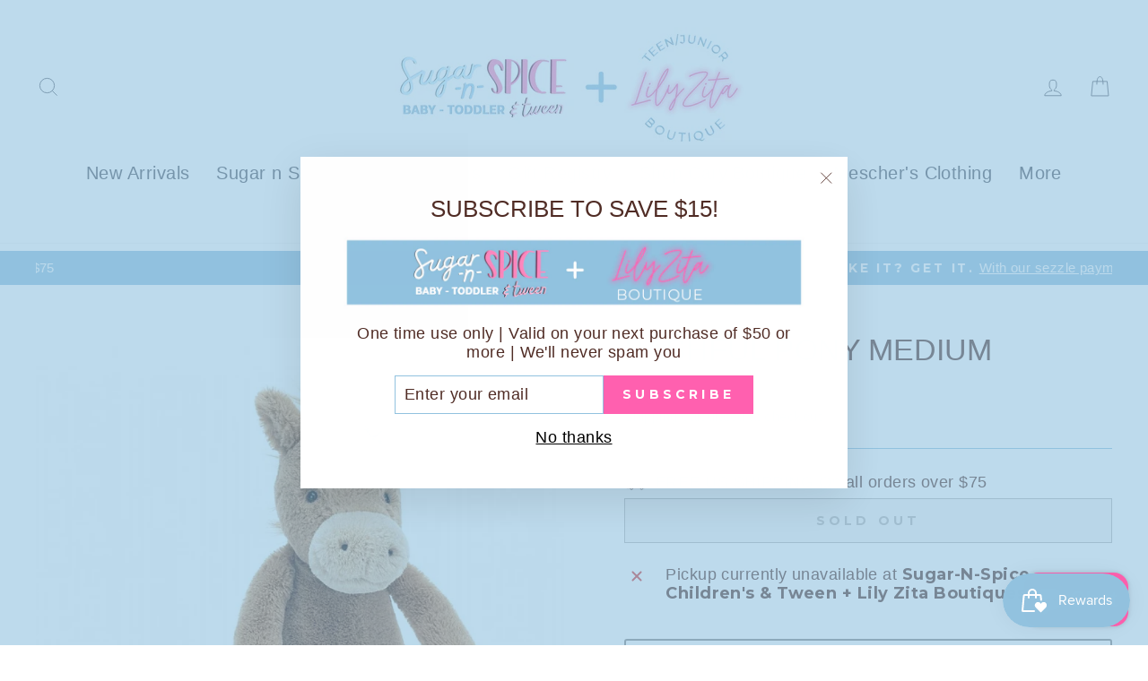

--- FILE ---
content_type: text/html; charset=utf-8
request_url: https://shopsugarnspice.com/collections/tax-free?view=globo.alsobought
body_size: 20700
content:
[{"id":9080146591970,"title":"shrinking violet bow lattice ss scallop kimono set","handle":"shrinking-violet-bow-lattice-ss-scallop-kimono-set","description":"\u003cspan data-mce-fragment=\"1\"\u003eThese fitted PJ's are snuggly cuddly and cute as a button! This style comes with a super sweet v-neck. For extra sweet dreams pair with our Blanket in coordinating patterns and colors.\u003c\/span\u003e\u003cbr data-mce-fragment=\"1\"\u003e\u003cbr data-mce-fragment=\"1\"\u003e\u003cspan data-mce-fragment=\"1\"\u003eAll of our 2 piece Pajama Sets are made to fit quite snugly to keep your little one extra safe! We recommend trying on before washing.\u003c\/span\u003e\u003cbr data-mce-fragment=\"1\"\u003e\u003cbr data-mce-fragment=\"1\"\u003e\u003cspan data-mce-fragment=\"1\"\u003eFederal regulations require sleepwear not treated with flame retardants to be snug fitting. You can rest easy knowing our PJ sets are flame retardant free and safe for baby and big kid alike.\u003c\/span\u003e\u003cbr data-mce-fragment=\"1\"\u003e\u003cbr data-mce-fragment=\"1\"\u003e\u003cspan data-mce-fragment=\"1\"\u003eFEATURES:\u003c\/span\u003e\u003cspan data-mce-fragment=\"1\"\u003e\u003c\/span\u003e\n\u003cul data-mce-fragment=\"1\"\u003e\n\u003cli data-mce-fragment=\"1\"\u003eBreathable buttery-soft Bamboo blend fabric (95% Viscose from Bamboo, 5% Spandex)\u003c\/li\u003e\n\u003cli data-mce-fragment=\"1\"\u003eMachine washable on gentle cycle tumble dry low\u003c\/li\u003e\n\u003cli data-mce-fragment=\"1\"\u003eTag-free label for extra comfort\u003c\/li\u003e\n\u003cli data-mce-fragment=\"1\"\u003eRated UPF 50+ to keep you safe in the sun\u003c\/li\u003e\n\u003c\/ul\u003e","published_at":"2026-01-18T18:56:46-06:00","created_at":"2026-01-18T18:56:46-06:00","vendor":"Kickee Pants","type":"pajama","tags":["little girls 2t-6x","new arrivals","playtime","Sugar-n-Spice","sugar-n-spice baby and toddler","sugar-n-spice girls"],"price":4600,"price_min":4600,"price_max":4800,"available":true,"price_varies":true,"compare_at_price":0,"compare_at_price_min":0,"compare_at_price_max":0,"compare_at_price_varies":false,"variants":[{"id":47322936344802,"title":"2t","option1":"2t","option2":null,"option3":null,"sku":null,"requires_shipping":true,"taxable":true,"featured_image":null,"available":true,"name":"shrinking violet bow lattice ss scallop kimono set - 2t","public_title":"2t","options":["2t"],"price":4600,"weight":0,"compare_at_price":0,"inventory_management":"shopify","barcode":"36344802","requires_selling_plan":false,"selling_plan_allocations":[]},{"id":47322936377570,"title":"3t","option1":"3t","option2":null,"option3":null,"sku":null,"requires_shipping":true,"taxable":true,"featured_image":null,"available":true,"name":"shrinking violet bow lattice ss scallop kimono set - 3t","public_title":"3t","options":["3t"],"price":4600,"weight":0,"compare_at_price":0,"inventory_management":"shopify","barcode":"36377570","requires_selling_plan":false,"selling_plan_allocations":[]},{"id":47322936410338,"title":"4t","option1":"4t","option2":null,"option3":null,"sku":null,"requires_shipping":true,"taxable":true,"featured_image":null,"available":true,"name":"shrinking violet bow lattice ss scallop kimono set - 4t","public_title":"4t","options":["4t"],"price":4600,"weight":0,"compare_at_price":0,"inventory_management":"shopify","barcode":"36410338","requires_selling_plan":false,"selling_plan_allocations":[]},{"id":47322936443106,"title":"5","option1":"5","option2":null,"option3":null,"sku":null,"requires_shipping":true,"taxable":true,"featured_image":null,"available":true,"name":"shrinking violet bow lattice ss scallop kimono set - 5","public_title":"5","options":["5"],"price":4600,"weight":0,"compare_at_price":0,"inventory_management":"shopify","barcode":"36443106","requires_selling_plan":false,"selling_plan_allocations":[]},{"id":47322936475874,"title":"6","option1":"6","option2":null,"option3":null,"sku":null,"requires_shipping":true,"taxable":true,"featured_image":null,"available":true,"name":"shrinking violet bow lattice ss scallop kimono set - 6","public_title":"6","options":["6"],"price":4600,"weight":0,"compare_at_price":0,"inventory_management":"shopify","barcode":"36475874","requires_selling_plan":false,"selling_plan_allocations":[]},{"id":47322936508642,"title":"8","option1":"8","option2":null,"option3":null,"sku":null,"requires_shipping":true,"taxable":true,"featured_image":null,"available":true,"name":"shrinking violet bow lattice ss scallop kimono set - 8","public_title":"8","options":["8"],"price":4600,"weight":0,"compare_at_price":0,"inventory_management":"shopify","barcode":"36508642","requires_selling_plan":false,"selling_plan_allocations":[]},{"id":47322936541410,"title":"10","option1":"10","option2":null,"option3":null,"sku":null,"requires_shipping":true,"taxable":true,"featured_image":null,"available":false,"name":"shrinking violet bow lattice ss scallop kimono set - 10","public_title":"10","options":["10"],"price":4800,"weight":0,"compare_at_price":0,"inventory_management":"shopify","barcode":"36541410","requires_selling_plan":false,"selling_plan_allocations":[]}],"images":["\/\/shopsugarnspice.com\/cdn\/shop\/files\/SKPJ122-7-K-S26D1-SVBL.png?v=1768784233","\/\/shopsugarnspice.com\/cdn\/shop\/files\/SKPJ122-7-K-S26D1-SVBL-alt2.png?v=1768784233","\/\/shopsugarnspice.com\/cdn\/shop\/files\/SKPJ122-7-K-S26D1-SVBL-alt6.png?v=1768784233","\/\/shopsugarnspice.com\/cdn\/shop\/files\/SKPJ122-7-K-S26D1-SVBL-alt7.png?v=1768784233","\/\/shopsugarnspice.com\/cdn\/shop\/files\/SKPJ122-7-K-S26D1-SVBL-alt99.png?v=1768784234"],"featured_image":"\/\/shopsugarnspice.com\/cdn\/shop\/files\/SKPJ122-7-K-S26D1-SVBL.png?v=1768784233","options":["size"],"media":[{"alt":null,"id":37359321809122,"position":1,"preview_image":{"aspect_ratio":1.0,"height":1600,"width":1600,"src":"\/\/shopsugarnspice.com\/cdn\/shop\/files\/SKPJ122-7-K-S26D1-SVBL.png?v=1768784233"},"aspect_ratio":1.0,"height":1600,"media_type":"image","src":"\/\/shopsugarnspice.com\/cdn\/shop\/files\/SKPJ122-7-K-S26D1-SVBL.png?v=1768784233","width":1600},{"alt":null,"id":37359321841890,"position":2,"preview_image":{"aspect_ratio":1.0,"height":1600,"width":1600,"src":"\/\/shopsugarnspice.com\/cdn\/shop\/files\/SKPJ122-7-K-S26D1-SVBL-alt2.png?v=1768784233"},"aspect_ratio":1.0,"height":1600,"media_type":"image","src":"\/\/shopsugarnspice.com\/cdn\/shop\/files\/SKPJ122-7-K-S26D1-SVBL-alt2.png?v=1768784233","width":1600},{"alt":null,"id":37359321874658,"position":3,"preview_image":{"aspect_ratio":1.0,"height":1600,"width":1600,"src":"\/\/shopsugarnspice.com\/cdn\/shop\/files\/SKPJ122-7-K-S26D1-SVBL-alt6.png?v=1768784233"},"aspect_ratio":1.0,"height":1600,"media_type":"image","src":"\/\/shopsugarnspice.com\/cdn\/shop\/files\/SKPJ122-7-K-S26D1-SVBL-alt6.png?v=1768784233","width":1600},{"alt":null,"id":37359321907426,"position":4,"preview_image":{"aspect_ratio":1.0,"height":1600,"width":1600,"src":"\/\/shopsugarnspice.com\/cdn\/shop\/files\/SKPJ122-7-K-S26D1-SVBL-alt7.png?v=1768784233"},"aspect_ratio":1.0,"height":1600,"media_type":"image","src":"\/\/shopsugarnspice.com\/cdn\/shop\/files\/SKPJ122-7-K-S26D1-SVBL-alt7.png?v=1768784233","width":1600},{"alt":null,"id":37359321940194,"position":5,"preview_image":{"aspect_ratio":1.0,"height":4200,"width":4200,"src":"\/\/shopsugarnspice.com\/cdn\/shop\/files\/SKPJ122-7-K-S26D1-SVBL-alt99.png?v=1768784234"},"aspect_ratio":1.0,"height":4200,"media_type":"image","src":"\/\/shopsugarnspice.com\/cdn\/shop\/files\/SKPJ122-7-K-S26D1-SVBL-alt99.png?v=1768784234","width":4200}],"requires_selling_plan":false,"selling_plan_groups":[],"content":"\u003cspan data-mce-fragment=\"1\"\u003eThese fitted PJ's are snuggly cuddly and cute as a button! This style comes with a super sweet v-neck. For extra sweet dreams pair with our Blanket in coordinating patterns and colors.\u003c\/span\u003e\u003cbr data-mce-fragment=\"1\"\u003e\u003cbr data-mce-fragment=\"1\"\u003e\u003cspan data-mce-fragment=\"1\"\u003eAll of our 2 piece Pajama Sets are made to fit quite snugly to keep your little one extra safe! We recommend trying on before washing.\u003c\/span\u003e\u003cbr data-mce-fragment=\"1\"\u003e\u003cbr data-mce-fragment=\"1\"\u003e\u003cspan data-mce-fragment=\"1\"\u003eFederal regulations require sleepwear not treated with flame retardants to be snug fitting. You can rest easy knowing our PJ sets are flame retardant free and safe for baby and big kid alike.\u003c\/span\u003e\u003cbr data-mce-fragment=\"1\"\u003e\u003cbr data-mce-fragment=\"1\"\u003e\u003cspan data-mce-fragment=\"1\"\u003eFEATURES:\u003c\/span\u003e\u003cspan data-mce-fragment=\"1\"\u003e\u003c\/span\u003e\n\u003cul data-mce-fragment=\"1\"\u003e\n\u003cli data-mce-fragment=\"1\"\u003eBreathable buttery-soft Bamboo blend fabric (95% Viscose from Bamboo, 5% Spandex)\u003c\/li\u003e\n\u003cli data-mce-fragment=\"1\"\u003eMachine washable on gentle cycle tumble dry low\u003c\/li\u003e\n\u003cli data-mce-fragment=\"1\"\u003eTag-free label for extra comfort\u003c\/li\u003e\n\u003cli data-mce-fragment=\"1\"\u003eRated UPF 50+ to keep you safe in the sun\u003c\/li\u003e\n\u003c\/ul\u003e"},{"id":9043088900322,"title":"Peanut Penguin's Perfect Present","handle":"peanut-penguins-perfect-present","description":"\u003cp\u003e\u003cspan\u003ePeanut Penguin is flip-flopping across the ice, when she spots something buried in a pile of snow. It’s shiny, it’s beautiful… and it’s HERS! But what is it? After consulting all of her friends, Peanut soon learns about something very important… the joy of owning something pretty is nothing compared to the joy of sharing with friends. A festive story about giving and sharing at Christmas.\u003c\/span\u003e\u003c\/p\u003e","published_at":"2025-11-26T17:19:00-06:00","created_at":"2025-11-26T17:19:00-06:00","vendor":"Jellycat","type":"book","tags":["2024","ice cream days 2025","Memorial Day Sale 2025","plush friends + books","Sugar-n-Spice","sugar-n-spice gifts \u0026 toys","tax free"],"price":1800,"price_min":1800,"price_max":1800,"available":true,"price_varies":false,"compare_at_price":null,"compare_at_price_min":0,"compare_at_price_max":0,"compare_at_price_varies":false,"variants":[{"id":47151066251490,"title":"Default Title","option1":"Default Title","option2":null,"option3":null,"sku":null,"requires_shipping":true,"taxable":true,"featured_image":null,"available":true,"name":"Peanut Penguin's Perfect Present","public_title":null,"options":["Default Title"],"price":1800,"weight":454,"compare_at_price":null,"inventory_management":"shopify","barcode":"66251490","requires_selling_plan":false,"selling_plan_allocations":[]}],"images":["\/\/shopsugarnspice.com\/cdn\/shop\/files\/BK4PPP__98374.webp?v=1764199154"],"featured_image":"\/\/shopsugarnspice.com\/cdn\/shop\/files\/BK4PPP__98374.webp?v=1764199154","options":["Title"],"media":[{"alt":null,"id":36963759489250,"position":1,"preview_image":{"aspect_ratio":1.0,"height":1000,"width":1000,"src":"\/\/shopsugarnspice.com\/cdn\/shop\/files\/BK4PPP__98374.webp?v=1764199154"},"aspect_ratio":1.0,"height":1000,"media_type":"image","src":"\/\/shopsugarnspice.com\/cdn\/shop\/files\/BK4PPP__98374.webp?v=1764199154","width":1000}],"requires_selling_plan":false,"selling_plan_groups":[],"content":"\u003cp\u003e\u003cspan\u003ePeanut Penguin is flip-flopping across the ice, when she spots something buried in a pile of snow. It’s shiny, it’s beautiful… and it’s HERS! But what is it? After consulting all of her friends, Peanut soon learns about something very important… the joy of owning something pretty is nothing compared to the joy of sharing with friends. A festive story about giving and sharing at Christmas.\u003c\/span\u003e\u003c\/p\u003e"},{"id":9043080577250,"title":"santa is coming to my house","handle":"santa-is-coming-to-my-house","description":"\u003cdiv class=\"Flex-sc-14t19kd-0 Column-sc-4nf49i-0 AccordionContainer__StyledAccordionContainer-sc-ohybgg-0 kutNWl cMHkUE cGxcrP\"\u003e\n\u003cdiv class=\"Flex-sc-14t19kd-0 Row-sc-1l5vg2q-0 AccordionContainer__StyledRow-sc-ohybgg-3 kutNWl jJBGEr\"\u003e\n\u003cdiv class=\"Flex-sc-14t19kd-0 Column-sc-4nf49i-0 kutNWl cMHkUE\"\u003e\n\u003cdiv class=\"Flex-sc-14t19kd-0 Column-sc-4nf49i-0 AccordionContainer__StyledAccordionContainer-sc-ohybgg-0 kutNWl cMHkUE jEQcSp\"\u003e\n\u003cdiv class=\"Flex-sc-14t19kd-0 Row-sc-1l5vg2q-0 AccordionContainer__StyledRow-sc-ohybgg-3 kutNWl jJBGEr\"\u003e\n\u003cdiv class=\"Flex-sc-14t19kd-0 Column-sc-4nf49i-0 kutNWl cMHkUE\"\u003e\n\u003cdiv class=\"Flex-sc-14t19kd-0 Column-sc-4nf49i-0 AccordionContainer__StyledAccordionContainer-sc-ohybgg-0 kutNWl cMHkUE jEQcSp\"\u003e\n\u003cdiv class=\"Flex-sc-14t19kd-0 Row-sc-1l5vg2q-0 AccordionContainer__StyledRow-sc-ohybgg-3 kutNWl jJBGEr\"\u003e\n\u003cdiv class=\"Flex-sc-14t19kd-0 Column-sc-4nf49i-0 kutNWl cMHkUE\"\u003e\n\u003cdiv class=\"Flex-sc-14t19kd-0 Column-sc-4nf49i-0 AccordionContainer__StyledAccordionContainer-sc-ohybgg-0 kutNWl cMHkUE cGxcrP\"\u003e\n\u003cdiv class=\"Flex-sc-14t19kd-0 Row-sc-1l5vg2q-0 AccordionContainer__StyledRow-sc-ohybgg-3 kutNWl jJBGEr\"\u003e\n\u003cdiv class=\"Flex-sc-14t19kd-0 Column-sc-4nf49i-0 kutNWl cMHkUE\"\u003e\u003cspan\u003eIt’s Christmas Eve and Santa is coming to YOUR HOUSE! Follow his adventure to deliver presents to children in this heartwarming picture book for kids and toddlers. Santa and his trusty reindeer team are gearing up for the most exciting Christmas Eve yet—but one of his reindeer is missing! Where could Comet have gone? Will Santa be able to gather his team of reindeer and find his way in a blizzard to deliver your presents? Read along as Santa embarks on a whirlwind journey across the country to your hometown, flying from rooftop to rooftop and popping in and out of chimneys to fill children’s stockings. It’s a magical Christmas adventure! Snuggle up with your little one and enjoy the magical illustrations and text that capture the wonder of Santa and the holiday season in your hometown. The perfect Christmas gift for kids, holiday stocking stuffer, baby shower gift, or festive read aloud. With a flick of the reins, off they went, racing through the sky. “Ho, ho, ho!” laughed Santa. “We’\u003c\/span\u003e\u003c\/div\u003e\n\u003c\/div\u003e\n\u003c\/div\u003e\n\u003cbr\u003e\n\u003c\/div\u003e\n\u003c\/div\u003e\n\u003c\/div\u003e\n\u003cspan class=\"Styles__Span-sc-4zz2i3-1 AccordionContainer__AccordionSpan-sc-ohybgg-1 jXTpMk bTZZFX\" data-test-id=\"accordion-text\"\u003e\u003c\/span\u003e\n\u003c\/div\u003e\n\u003c\/div\u003e\n\u003c\/div\u003e\n\u003cdiv class=\"Flex-sc-14t19kd-0 Column-sc-4nf49i-0 AccordionContainer__StyledAccordionContainer-sc-ohybgg-0 kutNWl cMHkUE jEQcSp\"\u003e\n\u003cdiv class=\"Flex-sc-14t19kd-0 Row-sc-1l5vg2q-0 AccordionContainer__StyledRow-sc-ohybgg-3 kutNWl jJBGEr\"\u003e\n\u003cdiv class=\"Flex-sc-14t19kd-0 Column-sc-4nf49i-0 kutNWl cMHkUE\"\u003e\n\u003cspan data-test-id=\"accordion-text\" class=\"Styles__Span-sc-4zz2i3-1 AccordionContainer__AccordionSpan-sc-ohybgg-1 jXTpMk jIkYGh\"\u003e\u003c\/span\u003e\u003cbr\u003e\n\u003c\/div\u003e\n\u003c\/div\u003e\n\u003c\/div\u003e\n\u003cdiv class=\"Flex-sc-14t19kd-0 Column-sc-4nf49i-0 AccordionContainer__StyledAccordionContainer-sc-ohybgg-0 kutNWl cMHkUE jEQcSp\"\u003e\n\u003cdiv class=\"Flex-sc-14t19kd-0 Row-sc-1l5vg2q-0 AccordionContainer__StyledRow-sc-ohybgg-3 kutNWl jJBGEr\"\u003e\n\u003cdiv class=\"Flex-sc-14t19kd-0 Column-sc-4nf49i-0 kutNWl cMHkUE\"\u003e\n\u003cspan data-test-id=\"accordion-text\" class=\"Styles__Span-sc-4zz2i3-1 AccordionContainer__AccordionSpan-sc-ohybgg-1 jXTpMk jsWwwi\"\u003e\u003c\/span\u003e\u003cbr\u003e\n\u003c\/div\u003e\n\u003c\/div\u003e\n\u003c\/div\u003e\n\u003cdiv class=\"Flex-sc-14t19kd-0 Column-sc-4nf49i-0 AccordionContainer__StyledAccordionContainer-sc-ohybgg-0 kutNWl cMHkUE jEQcSp\"\u003e\n\u003cdiv class=\"Flex-sc-14t19kd-0 Row-sc-1l5vg2q-0 AccordionContainer__StyledRow-sc-ohybgg-3 kutNWl jJBGEr\"\u003e\u003cbr\u003e\u003c\/div\u003e\n\u003c\/div\u003e\n\u003cdiv class=\"Flex-sc-14t19kd-0 Column-sc-4nf49i-0 AccordionContainer__StyledAccordionContainer-sc-ohybgg-0 kutNWl cMHkUE jEQcSp\"\u003e\n\u003cdiv class=\"Flex-sc-14t19kd-0 Row-sc-1l5vg2q-0 AccordionContainer__StyledRow-sc-ohybgg-3 kutNWl jJBGEr\"\u003e\u003cbr\u003e\u003c\/div\u003e\n\u003c\/div\u003e\n\u003cdiv class=\"Flex-sc-14t19kd-0 Column-sc-4nf49i-0 AccordionContainer__StyledAccordionContainer-sc-ohybgg-0 kutNWl cMHkUE jEQcSp\"\u003e\n\u003cdiv class=\"Flex-sc-14t19kd-0 Row-sc-1l5vg2q-0 AccordionContainer__StyledRow-sc-ohybgg-3 kutNWl jJBGEr\"\u003e\u003cbr\u003e\u003c\/div\u003e\n\u003c\/div\u003e\n\u003c\/div\u003e\n\u003c\/div\u003e\n\u003c\/div\u003e\n\u003cdiv class=\"Flex-sc-14t19kd-0 Column-sc-4nf49i-0 AccordionContainer__StyledAccordionContainer-sc-ohybgg-0 kutNWl cMHkUE jEQcSp\"\u003e\n\u003cdiv class=\"Flex-sc-14t19kd-0 Row-sc-1l5vg2q-0 AccordionContainer__StyledRow-sc-ohybgg-3 kutNWl jJBGEr\"\u003e\u003cbr\u003e\u003c\/div\u003e\n\u003c\/div\u003e","published_at":"2025-11-26T16:52:59-06:00","created_at":"2025-11-26T16:52:59-06:00","vendor":"Sourcebooks","type":"book","tags":["2024","holiday","ice cream days 2025","Memorial Day Sale 2025","plush friends + books","Sugar-n-Spice","sugar-n-spice baby and toddler","sugar-n-spice gifts \u0026 toys","tax free"],"price":1300,"price_min":1300,"price_max":1300,"available":true,"price_varies":false,"compare_at_price":null,"compare_at_price_min":0,"compare_at_price_max":0,"compare_at_price_varies":false,"variants":[{"id":47151037579490,"title":"Default Title","option1":"Default Title","option2":null,"option3":null,"sku":null,"requires_shipping":true,"taxable":true,"featured_image":null,"available":true,"name":"santa is coming to my house","public_title":null,"options":["Default Title"],"price":1300,"weight":0,"compare_at_price":null,"inventory_management":"shopify","barcode":"37579490","requires_selling_plan":false,"selling_plan_allocations":[]}],"images":["\/\/shopsugarnspice.com\/cdn\/shop\/files\/2582765860a6e6b7158db7bc28afe63bbba6503eb9a35cfff63944b0e02edee4_9bcef50a-202e-4470-bb74-0380a4fd5a11.webp?v=1764197662"],"featured_image":"\/\/shopsugarnspice.com\/cdn\/shop\/files\/2582765860a6e6b7158db7bc28afe63bbba6503eb9a35cfff63944b0e02edee4_9bcef50a-202e-4470-bb74-0380a4fd5a11.webp?v=1764197662","options":["Title"],"media":[{"alt":null,"id":36963739173090,"position":1,"preview_image":{"aspect_ratio":1.0,"height":796,"width":796,"src":"\/\/shopsugarnspice.com\/cdn\/shop\/files\/2582765860a6e6b7158db7bc28afe63bbba6503eb9a35cfff63944b0e02edee4_9bcef50a-202e-4470-bb74-0380a4fd5a11.webp?v=1764197662"},"aspect_ratio":1.0,"height":796,"media_type":"image","src":"\/\/shopsugarnspice.com\/cdn\/shop\/files\/2582765860a6e6b7158db7bc28afe63bbba6503eb9a35cfff63944b0e02edee4_9bcef50a-202e-4470-bb74-0380a4fd5a11.webp?v=1764197662","width":796}],"requires_selling_plan":false,"selling_plan_groups":[],"content":"\u003cdiv class=\"Flex-sc-14t19kd-0 Column-sc-4nf49i-0 AccordionContainer__StyledAccordionContainer-sc-ohybgg-0 kutNWl cMHkUE cGxcrP\"\u003e\n\u003cdiv class=\"Flex-sc-14t19kd-0 Row-sc-1l5vg2q-0 AccordionContainer__StyledRow-sc-ohybgg-3 kutNWl jJBGEr\"\u003e\n\u003cdiv class=\"Flex-sc-14t19kd-0 Column-sc-4nf49i-0 kutNWl cMHkUE\"\u003e\n\u003cdiv class=\"Flex-sc-14t19kd-0 Column-sc-4nf49i-0 AccordionContainer__StyledAccordionContainer-sc-ohybgg-0 kutNWl cMHkUE jEQcSp\"\u003e\n\u003cdiv class=\"Flex-sc-14t19kd-0 Row-sc-1l5vg2q-0 AccordionContainer__StyledRow-sc-ohybgg-3 kutNWl jJBGEr\"\u003e\n\u003cdiv class=\"Flex-sc-14t19kd-0 Column-sc-4nf49i-0 kutNWl cMHkUE\"\u003e\n\u003cdiv class=\"Flex-sc-14t19kd-0 Column-sc-4nf49i-0 AccordionContainer__StyledAccordionContainer-sc-ohybgg-0 kutNWl cMHkUE jEQcSp\"\u003e\n\u003cdiv class=\"Flex-sc-14t19kd-0 Row-sc-1l5vg2q-0 AccordionContainer__StyledRow-sc-ohybgg-3 kutNWl jJBGEr\"\u003e\n\u003cdiv class=\"Flex-sc-14t19kd-0 Column-sc-4nf49i-0 kutNWl cMHkUE\"\u003e\n\u003cdiv class=\"Flex-sc-14t19kd-0 Column-sc-4nf49i-0 AccordionContainer__StyledAccordionContainer-sc-ohybgg-0 kutNWl cMHkUE cGxcrP\"\u003e\n\u003cdiv class=\"Flex-sc-14t19kd-0 Row-sc-1l5vg2q-0 AccordionContainer__StyledRow-sc-ohybgg-3 kutNWl jJBGEr\"\u003e\n\u003cdiv class=\"Flex-sc-14t19kd-0 Column-sc-4nf49i-0 kutNWl cMHkUE\"\u003e\u003cspan\u003eIt’s Christmas Eve and Santa is coming to YOUR HOUSE! Follow his adventure to deliver presents to children in this heartwarming picture book for kids and toddlers. Santa and his trusty reindeer team are gearing up for the most exciting Christmas Eve yet—but one of his reindeer is missing! Where could Comet have gone? Will Santa be able to gather his team of reindeer and find his way in a blizzard to deliver your presents? Read along as Santa embarks on a whirlwind journey across the country to your hometown, flying from rooftop to rooftop and popping in and out of chimneys to fill children’s stockings. It’s a magical Christmas adventure! Snuggle up with your little one and enjoy the magical illustrations and text that capture the wonder of Santa and the holiday season in your hometown. The perfect Christmas gift for kids, holiday stocking stuffer, baby shower gift, or festive read aloud. With a flick of the reins, off they went, racing through the sky. “Ho, ho, ho!” laughed Santa. “We’\u003c\/span\u003e\u003c\/div\u003e\n\u003c\/div\u003e\n\u003c\/div\u003e\n\u003cbr\u003e\n\u003c\/div\u003e\n\u003c\/div\u003e\n\u003c\/div\u003e\n\u003cspan class=\"Styles__Span-sc-4zz2i3-1 AccordionContainer__AccordionSpan-sc-ohybgg-1 jXTpMk bTZZFX\" data-test-id=\"accordion-text\"\u003e\u003c\/span\u003e\n\u003c\/div\u003e\n\u003c\/div\u003e\n\u003c\/div\u003e\n\u003cdiv class=\"Flex-sc-14t19kd-0 Column-sc-4nf49i-0 AccordionContainer__StyledAccordionContainer-sc-ohybgg-0 kutNWl cMHkUE jEQcSp\"\u003e\n\u003cdiv class=\"Flex-sc-14t19kd-0 Row-sc-1l5vg2q-0 AccordionContainer__StyledRow-sc-ohybgg-3 kutNWl jJBGEr\"\u003e\n\u003cdiv class=\"Flex-sc-14t19kd-0 Column-sc-4nf49i-0 kutNWl cMHkUE\"\u003e\n\u003cspan data-test-id=\"accordion-text\" class=\"Styles__Span-sc-4zz2i3-1 AccordionContainer__AccordionSpan-sc-ohybgg-1 jXTpMk jIkYGh\"\u003e\u003c\/span\u003e\u003cbr\u003e\n\u003c\/div\u003e\n\u003c\/div\u003e\n\u003c\/div\u003e\n\u003cdiv class=\"Flex-sc-14t19kd-0 Column-sc-4nf49i-0 AccordionContainer__StyledAccordionContainer-sc-ohybgg-0 kutNWl cMHkUE jEQcSp\"\u003e\n\u003cdiv class=\"Flex-sc-14t19kd-0 Row-sc-1l5vg2q-0 AccordionContainer__StyledRow-sc-ohybgg-3 kutNWl jJBGEr\"\u003e\n\u003cdiv class=\"Flex-sc-14t19kd-0 Column-sc-4nf49i-0 kutNWl cMHkUE\"\u003e\n\u003cspan data-test-id=\"accordion-text\" class=\"Styles__Span-sc-4zz2i3-1 AccordionContainer__AccordionSpan-sc-ohybgg-1 jXTpMk jsWwwi\"\u003e\u003c\/span\u003e\u003cbr\u003e\n\u003c\/div\u003e\n\u003c\/div\u003e\n\u003c\/div\u003e\n\u003cdiv class=\"Flex-sc-14t19kd-0 Column-sc-4nf49i-0 AccordionContainer__StyledAccordionContainer-sc-ohybgg-0 kutNWl cMHkUE jEQcSp\"\u003e\n\u003cdiv class=\"Flex-sc-14t19kd-0 Row-sc-1l5vg2q-0 AccordionContainer__StyledRow-sc-ohybgg-3 kutNWl jJBGEr\"\u003e\u003cbr\u003e\u003c\/div\u003e\n\u003c\/div\u003e\n\u003cdiv class=\"Flex-sc-14t19kd-0 Column-sc-4nf49i-0 AccordionContainer__StyledAccordionContainer-sc-ohybgg-0 kutNWl cMHkUE jEQcSp\"\u003e\n\u003cdiv class=\"Flex-sc-14t19kd-0 Row-sc-1l5vg2q-0 AccordionContainer__StyledRow-sc-ohybgg-3 kutNWl jJBGEr\"\u003e\u003cbr\u003e\u003c\/div\u003e\n\u003c\/div\u003e\n\u003cdiv class=\"Flex-sc-14t19kd-0 Column-sc-4nf49i-0 AccordionContainer__StyledAccordionContainer-sc-ohybgg-0 kutNWl cMHkUE jEQcSp\"\u003e\n\u003cdiv class=\"Flex-sc-14t19kd-0 Row-sc-1l5vg2q-0 AccordionContainer__StyledRow-sc-ohybgg-3 kutNWl jJBGEr\"\u003e\u003cbr\u003e\u003c\/div\u003e\n\u003c\/div\u003e\n\u003c\/div\u003e\n\u003c\/div\u003e\n\u003c\/div\u003e\n\u003cdiv class=\"Flex-sc-14t19kd-0 Column-sc-4nf49i-0 AccordionContainer__StyledAccordionContainer-sc-ohybgg-0 kutNWl cMHkUE jEQcSp\"\u003e\n\u003cdiv class=\"Flex-sc-14t19kd-0 Row-sc-1l5vg2q-0 AccordionContainer__StyledRow-sc-ohybgg-3 kutNWl jJBGEr\"\u003e\u003cbr\u003e\u003c\/div\u003e\n\u003c\/div\u003e"},{"id":9043077693666,"title":"hello baby animals","handle":"hello-baby-animals-1","description":"\u003cp\u003e\u003cspan\u003eWhat's going on, zebra? Quack quack, baby duck. Hola, baby owl! Making connections between images on a page and the real world is an important building block for your baby's communication skills—and this charming introduction to ten baby animals, paired with friendly greetings and bold, basic patterns, provides a great high-contrast experience for young developing eyes. As newborns' vision is not developed enough to recognize colors, severe black-and-white contrast of patterns and images allow their eyes to differentiate between what they're seeing. Sure to grab little ones' attention!\u003c\/span\u003e\u003c\/p\u003e","published_at":"2025-11-26T16:47:33-06:00","created_at":"2025-11-26T16:47:33-06:00","vendor":"Sourcebooks","type":"","tags":["2024","ice cream days 2025","Memorial Day Sale 2025","plush friends + books","Sugar-n-Spice","sugar-n-spice gifts \u0026 toys","tax free"],"price":1000,"price_min":1000,"price_max":1000,"available":true,"price_varies":false,"compare_at_price":null,"compare_at_price_min":0,"compare_at_price_max":0,"compare_at_price_varies":false,"variants":[{"id":47151011004642,"title":"Default Title","option1":"Default Title","option2":null,"option3":null,"sku":null,"requires_shipping":true,"taxable":true,"featured_image":null,"available":true,"name":"hello baby animals","public_title":null,"options":["Default Title"],"price":1000,"weight":0,"compare_at_price":null,"inventory_management":"shopify","barcode":"11004642","requires_selling_plan":false,"selling_plan_allocations":[]}],"images":["\/\/shopsugarnspice.com\/cdn\/shop\/files\/d529bdc87adc5cf0c0cf3c5585d33fb0a493078f57ccf5be9f68088cc3dbc1bf_6e8807a3-1e82-476a-b089-b57e9bb7ba5e.webp?v=1764197313"],"featured_image":"\/\/shopsugarnspice.com\/cdn\/shop\/files\/d529bdc87adc5cf0c0cf3c5585d33fb0a493078f57ccf5be9f68088cc3dbc1bf_6e8807a3-1e82-476a-b089-b57e9bb7ba5e.webp?v=1764197313","options":["Title"],"media":[{"alt":null,"id":36963695067362,"position":1,"preview_image":{"aspect_ratio":1.014,"height":493,"width":500,"src":"\/\/shopsugarnspice.com\/cdn\/shop\/files\/d529bdc87adc5cf0c0cf3c5585d33fb0a493078f57ccf5be9f68088cc3dbc1bf_6e8807a3-1e82-476a-b089-b57e9bb7ba5e.webp?v=1764197313"},"aspect_ratio":1.014,"height":493,"media_type":"image","src":"\/\/shopsugarnspice.com\/cdn\/shop\/files\/d529bdc87adc5cf0c0cf3c5585d33fb0a493078f57ccf5be9f68088cc3dbc1bf_6e8807a3-1e82-476a-b089-b57e9bb7ba5e.webp?v=1764197313","width":500}],"requires_selling_plan":false,"selling_plan_groups":[],"content":"\u003cp\u003e\u003cspan\u003eWhat's going on, zebra? Quack quack, baby duck. Hola, baby owl! Making connections between images on a page and the real world is an important building block for your baby's communication skills—and this charming introduction to ten baby animals, paired with friendly greetings and bold, basic patterns, provides a great high-contrast experience for young developing eyes. As newborns' vision is not developed enough to recognize colors, severe black-and-white contrast of patterns and images allow their eyes to differentiate between what they're seeing. Sure to grab little ones' attention!\u003c\/span\u003e\u003c\/p\u003e"},{"id":9043077398754,"title":"goodnight santa","handle":"goodnight-santa","description":"\u003cdiv class=\"Flex-sc-14t19kd-0 Column-sc-4nf49i-0 AccordionContainer__StyledAccordionContainer-sc-ohybgg-0 kutNWl cMHkUE cGxcrP\"\u003e\n\u003cdiv class=\"Flex-sc-14t19kd-0 Row-sc-1l5vg2q-0 AccordionContainer__StyledRow-sc-ohybgg-3 kutNWl jJBGEr\"\u003e\n\u003cdiv class=\"Flex-sc-14t19kd-0 Column-sc-4nf49i-0 kutNWl cMHkUE\"\u003e\n\u003cdiv class=\"Flex-sc-14t19kd-0 Column-sc-4nf49i-0 AccordionContainer__StyledAccordionContainer-sc-ohybgg-0 kutNWl cMHkUE jEQcSp\"\u003e\n\u003cdiv class=\"Flex-sc-14t19kd-0 Row-sc-1l5vg2q-0 AccordionContainer__StyledRow-sc-ohybgg-3 kutNWl jJBGEr\"\u003e\n\u003cdiv class=\"Flex-sc-14t19kd-0 Column-sc-4nf49i-0 kutNWl cMHkUE\"\u003e\n\u003cdiv class=\"Flex-sc-14t19kd-0 Column-sc-4nf49i-0 AccordionContainer__StyledAccordionContainer-sc-ohybgg-0 kutNWl cMHkUE jEQcSp\"\u003e\n\u003cdiv class=\"Flex-sc-14t19kd-0 Row-sc-1l5vg2q-0 AccordionContainer__StyledRow-sc-ohybgg-3 kutNWl jJBGEr\"\u003e\n\u003cdiv class=\"Flex-sc-14t19kd-0 Column-sc-4nf49i-0 kutNWl cMHkUE\"\u003e\n\u003cdiv class=\"Flex-sc-14t19kd-0 Column-sc-4nf49i-0 AccordionContainer__StyledAccordionContainer-sc-ohybgg-0 kutNWl cMHkUE cGxcrP\"\u003e\n\u003cdiv class=\"Flex-sc-14t19kd-0 Row-sc-1l5vg2q-0 AccordionContainer__StyledRow-sc-ohybgg-3 kutNWl jJBGEr\"\u003e\n\u003cdiv class=\"Flex-sc-14t19kd-0 Column-sc-4nf49i-0 kutNWl cMHkUE\"\u003e\u003cspan\u003eGet ready for bed during the holiday season with a sweet, jolly story and goodnight, Christmas twist! Follow Santa Claus’s journey from his workshop in the North Pole to his magical sleigh and flying reindeer as he brings gifts of every shape and size! In this Christmas picture book, come celebrate the most wonderful time of year as children settle into bed and say “night night” to those sugar plums in their head, perfect for fans of Polar Express! Kids will love saying good night to Santa, his reindeer, and the elves for many holiday nights in what is sure to become a bedtime tradition for families to share. Why readers love Goodnight Santa:A great stocking stuffer for toddlers and kids ages 1-4 A delightful bedtime read aloud with calming rhymes and art ideal for relaxing nighttime routines Perfect for fans of Christmas, Santa, and winter wonderlands, sure to become a storybook favorite! Goodnight snowman. Goodnight choir. Goodnight stockings by the fire. Goodnight tree and mistleto\u003c\/span\u003e\u003c\/div\u003e\n\u003c\/div\u003e\n\u003c\/div\u003e\n\u003cbr\u003e\n\u003c\/div\u003e\n\u003c\/div\u003e\n\u003c\/div\u003e\n\u003cspan class=\"Styles__Span-sc-4zz2i3-1 AccordionContainer__AccordionSpan-sc-ohybgg-1 jXTpMk bTZZFX\" data-test-id=\"accordion-text\"\u003e\u003c\/span\u003e\n\u003c\/div\u003e\n\u003c\/div\u003e\n\u003c\/div\u003e\n\u003cdiv class=\"Flex-sc-14t19kd-0 Column-sc-4nf49i-0 AccordionContainer__StyledAccordionContainer-sc-ohybgg-0 kutNWl cMHkUE jEQcSp\"\u003e\n\u003cdiv class=\"Flex-sc-14t19kd-0 Row-sc-1l5vg2q-0 AccordionContainer__StyledRow-sc-ohybgg-3 kutNWl jJBGEr\"\u003e\n\u003cdiv class=\"Flex-sc-14t19kd-0 Column-sc-4nf49i-0 kutNWl cMHkUE\"\u003e\n\u003cspan data-test-id=\"accordion-text\" class=\"Styles__Span-sc-4zz2i3-1 AccordionContainer__AccordionSpan-sc-ohybgg-1 jXTpMk jIkYGh\"\u003e\u003c\/span\u003e\u003cbr\u003e\n\u003c\/div\u003e\n\u003c\/div\u003e\n\u003c\/div\u003e\n\u003cdiv class=\"Flex-sc-14t19kd-0 Column-sc-4nf49i-0 AccordionContainer__StyledAccordionContainer-sc-ohybgg-0 kutNWl cMHkUE jEQcSp\"\u003e\n\u003cdiv class=\"Flex-sc-14t19kd-0 Row-sc-1l5vg2q-0 AccordionContainer__StyledRow-sc-ohybgg-3 kutNWl jJBGEr\"\u003e\n\u003cdiv class=\"Flex-sc-14t19kd-0 Column-sc-4nf49i-0 kutNWl cMHkUE\"\u003e\n\u003cspan data-test-id=\"accordion-text\" class=\"Styles__Span-sc-4zz2i3-1 AccordionContainer__AccordionSpan-sc-ohybgg-1 jXTpMk jsWwwi\"\u003e\u003c\/span\u003e\u003cbr\u003e\n\u003c\/div\u003e\n\u003c\/div\u003e\n\u003c\/div\u003e\n\u003cdiv class=\"Flex-sc-14t19kd-0 Column-sc-4nf49i-0 AccordionContainer__StyledAccordionContainer-sc-ohybgg-0 kutNWl cMHkUE jEQcSp\"\u003e\n\u003cdiv class=\"Flex-sc-14t19kd-0 Row-sc-1l5vg2q-0 AccordionContainer__StyledRow-sc-ohybgg-3 kutNWl jJBGEr\"\u003e\u003cbr\u003e\u003c\/div\u003e\n\u003c\/div\u003e\n\u003cdiv class=\"Flex-sc-14t19kd-0 Column-sc-4nf49i-0 AccordionContainer__StyledAccordionContainer-sc-ohybgg-0 kutNWl cMHkUE jEQcSp\"\u003e\n\u003cdiv class=\"Flex-sc-14t19kd-0 Row-sc-1l5vg2q-0 AccordionContainer__StyledRow-sc-ohybgg-3 kutNWl jJBGEr\"\u003e\u003cbr\u003e\u003c\/div\u003e\n\u003c\/div\u003e\n\u003cdiv class=\"Flex-sc-14t19kd-0 Column-sc-4nf49i-0 AccordionContainer__StyledAccordionContainer-sc-ohybgg-0 kutNWl cMHkUE jEQcSp\"\u003e\n\u003cdiv class=\"Flex-sc-14t19kd-0 Row-sc-1l5vg2q-0 AccordionContainer__StyledRow-sc-ohybgg-3 kutNWl jJBGEr\"\u003e\u003cbr\u003e\u003c\/div\u003e\n\u003c\/div\u003e\n\u003c\/div\u003e\n\u003c\/div\u003e\n\u003c\/div\u003e\n\u003cdiv class=\"Flex-sc-14t19kd-0 Column-sc-4nf49i-0 AccordionContainer__StyledAccordionContainer-sc-ohybgg-0 kutNWl cMHkUE jEQcSp\"\u003e\n\u003cdiv class=\"Flex-sc-14t19kd-0 Row-sc-1l5vg2q-0 AccordionContainer__StyledRow-sc-ohybgg-3 kutNWl jJBGEr\"\u003e\u003cbr\u003e\u003c\/div\u003e\n\u003c\/div\u003e","published_at":"2025-11-26T16:46:25-06:00","created_at":"2025-11-26T16:46:25-06:00","vendor":"Sourcebooks","type":"book","tags":["2024","holiday","ice cream days 2025","Memorial Day Sale 2025","plush friends + books","Sugar-n-Spice","sugar-n-spice baby and toddler","sugar-n-spice gifts \u0026 toys","tax free"],"price":800,"price_min":800,"price_max":800,"available":false,"price_varies":false,"compare_at_price":null,"compare_at_price_min":0,"compare_at_price_max":0,"compare_at_price_varies":false,"variants":[{"id":47151010021602,"title":"Default Title","option1":"Default Title","option2":null,"option3":null,"sku":null,"requires_shipping":true,"taxable":true,"featured_image":null,"available":false,"name":"goodnight santa","public_title":null,"options":["Default Title"],"price":800,"weight":0,"compare_at_price":null,"inventory_management":"shopify","barcode":"10021602","requires_selling_plan":false,"selling_plan_allocations":[]}],"images":["\/\/shopsugarnspice.com\/cdn\/shop\/files\/f9d093c332991bbdc56d347852f24f37693b9e1b330930ef5398899629b164fe.webp?v=1764197200"],"featured_image":"\/\/shopsugarnspice.com\/cdn\/shop\/files\/f9d093c332991bbdc56d347852f24f37693b9e1b330930ef5398899629b164fe.webp?v=1764197200","options":["Title"],"media":[{"alt":null,"id":36963693756642,"position":1,"preview_image":{"aspect_ratio":1.0,"height":907,"width":907,"src":"\/\/shopsugarnspice.com\/cdn\/shop\/files\/f9d093c332991bbdc56d347852f24f37693b9e1b330930ef5398899629b164fe.webp?v=1764197200"},"aspect_ratio":1.0,"height":907,"media_type":"image","src":"\/\/shopsugarnspice.com\/cdn\/shop\/files\/f9d093c332991bbdc56d347852f24f37693b9e1b330930ef5398899629b164fe.webp?v=1764197200","width":907}],"requires_selling_plan":false,"selling_plan_groups":[],"content":"\u003cdiv class=\"Flex-sc-14t19kd-0 Column-sc-4nf49i-0 AccordionContainer__StyledAccordionContainer-sc-ohybgg-0 kutNWl cMHkUE cGxcrP\"\u003e\n\u003cdiv class=\"Flex-sc-14t19kd-0 Row-sc-1l5vg2q-0 AccordionContainer__StyledRow-sc-ohybgg-3 kutNWl jJBGEr\"\u003e\n\u003cdiv class=\"Flex-sc-14t19kd-0 Column-sc-4nf49i-0 kutNWl cMHkUE\"\u003e\n\u003cdiv class=\"Flex-sc-14t19kd-0 Column-sc-4nf49i-0 AccordionContainer__StyledAccordionContainer-sc-ohybgg-0 kutNWl cMHkUE jEQcSp\"\u003e\n\u003cdiv class=\"Flex-sc-14t19kd-0 Row-sc-1l5vg2q-0 AccordionContainer__StyledRow-sc-ohybgg-3 kutNWl jJBGEr\"\u003e\n\u003cdiv class=\"Flex-sc-14t19kd-0 Column-sc-4nf49i-0 kutNWl cMHkUE\"\u003e\n\u003cdiv class=\"Flex-sc-14t19kd-0 Column-sc-4nf49i-0 AccordionContainer__StyledAccordionContainer-sc-ohybgg-0 kutNWl cMHkUE jEQcSp\"\u003e\n\u003cdiv class=\"Flex-sc-14t19kd-0 Row-sc-1l5vg2q-0 AccordionContainer__StyledRow-sc-ohybgg-3 kutNWl jJBGEr\"\u003e\n\u003cdiv class=\"Flex-sc-14t19kd-0 Column-sc-4nf49i-0 kutNWl cMHkUE\"\u003e\n\u003cdiv class=\"Flex-sc-14t19kd-0 Column-sc-4nf49i-0 AccordionContainer__StyledAccordionContainer-sc-ohybgg-0 kutNWl cMHkUE cGxcrP\"\u003e\n\u003cdiv class=\"Flex-sc-14t19kd-0 Row-sc-1l5vg2q-0 AccordionContainer__StyledRow-sc-ohybgg-3 kutNWl jJBGEr\"\u003e\n\u003cdiv class=\"Flex-sc-14t19kd-0 Column-sc-4nf49i-0 kutNWl cMHkUE\"\u003e\u003cspan\u003eGet ready for bed during the holiday season with a sweet, jolly story and goodnight, Christmas twist! Follow Santa Claus’s journey from his workshop in the North Pole to his magical sleigh and flying reindeer as he brings gifts of every shape and size! In this Christmas picture book, come celebrate the most wonderful time of year as children settle into bed and say “night night” to those sugar plums in their head, perfect for fans of Polar Express! Kids will love saying good night to Santa, his reindeer, and the elves for many holiday nights in what is sure to become a bedtime tradition for families to share. Why readers love Goodnight Santa:A great stocking stuffer for toddlers and kids ages 1-4 A delightful bedtime read aloud with calming rhymes and art ideal for relaxing nighttime routines Perfect for fans of Christmas, Santa, and winter wonderlands, sure to become a storybook favorite! Goodnight snowman. Goodnight choir. Goodnight stockings by the fire. Goodnight tree and mistleto\u003c\/span\u003e\u003c\/div\u003e\n\u003c\/div\u003e\n\u003c\/div\u003e\n\u003cbr\u003e\n\u003c\/div\u003e\n\u003c\/div\u003e\n\u003c\/div\u003e\n\u003cspan class=\"Styles__Span-sc-4zz2i3-1 AccordionContainer__AccordionSpan-sc-ohybgg-1 jXTpMk bTZZFX\" data-test-id=\"accordion-text\"\u003e\u003c\/span\u003e\n\u003c\/div\u003e\n\u003c\/div\u003e\n\u003c\/div\u003e\n\u003cdiv class=\"Flex-sc-14t19kd-0 Column-sc-4nf49i-0 AccordionContainer__StyledAccordionContainer-sc-ohybgg-0 kutNWl cMHkUE jEQcSp\"\u003e\n\u003cdiv class=\"Flex-sc-14t19kd-0 Row-sc-1l5vg2q-0 AccordionContainer__StyledRow-sc-ohybgg-3 kutNWl jJBGEr\"\u003e\n\u003cdiv class=\"Flex-sc-14t19kd-0 Column-sc-4nf49i-0 kutNWl cMHkUE\"\u003e\n\u003cspan data-test-id=\"accordion-text\" class=\"Styles__Span-sc-4zz2i3-1 AccordionContainer__AccordionSpan-sc-ohybgg-1 jXTpMk jIkYGh\"\u003e\u003c\/span\u003e\u003cbr\u003e\n\u003c\/div\u003e\n\u003c\/div\u003e\n\u003c\/div\u003e\n\u003cdiv class=\"Flex-sc-14t19kd-0 Column-sc-4nf49i-0 AccordionContainer__StyledAccordionContainer-sc-ohybgg-0 kutNWl cMHkUE jEQcSp\"\u003e\n\u003cdiv class=\"Flex-sc-14t19kd-0 Row-sc-1l5vg2q-0 AccordionContainer__StyledRow-sc-ohybgg-3 kutNWl jJBGEr\"\u003e\n\u003cdiv class=\"Flex-sc-14t19kd-0 Column-sc-4nf49i-0 kutNWl cMHkUE\"\u003e\n\u003cspan data-test-id=\"accordion-text\" class=\"Styles__Span-sc-4zz2i3-1 AccordionContainer__AccordionSpan-sc-ohybgg-1 jXTpMk jsWwwi\"\u003e\u003c\/span\u003e\u003cbr\u003e\n\u003c\/div\u003e\n\u003c\/div\u003e\n\u003c\/div\u003e\n\u003cdiv class=\"Flex-sc-14t19kd-0 Column-sc-4nf49i-0 AccordionContainer__StyledAccordionContainer-sc-ohybgg-0 kutNWl cMHkUE jEQcSp\"\u003e\n\u003cdiv class=\"Flex-sc-14t19kd-0 Row-sc-1l5vg2q-0 AccordionContainer__StyledRow-sc-ohybgg-3 kutNWl jJBGEr\"\u003e\u003cbr\u003e\u003c\/div\u003e\n\u003c\/div\u003e\n\u003cdiv class=\"Flex-sc-14t19kd-0 Column-sc-4nf49i-0 AccordionContainer__StyledAccordionContainer-sc-ohybgg-0 kutNWl cMHkUE jEQcSp\"\u003e\n\u003cdiv class=\"Flex-sc-14t19kd-0 Row-sc-1l5vg2q-0 AccordionContainer__StyledRow-sc-ohybgg-3 kutNWl jJBGEr\"\u003e\u003cbr\u003e\u003c\/div\u003e\n\u003c\/div\u003e\n\u003cdiv class=\"Flex-sc-14t19kd-0 Column-sc-4nf49i-0 AccordionContainer__StyledAccordionContainer-sc-ohybgg-0 kutNWl cMHkUE jEQcSp\"\u003e\n\u003cdiv class=\"Flex-sc-14t19kd-0 Row-sc-1l5vg2q-0 AccordionContainer__StyledRow-sc-ohybgg-3 kutNWl jJBGEr\"\u003e\u003cbr\u003e\u003c\/div\u003e\n\u003c\/div\u003e\n\u003c\/div\u003e\n\u003c\/div\u003e\n\u003c\/div\u003e\n\u003cdiv class=\"Flex-sc-14t19kd-0 Column-sc-4nf49i-0 AccordionContainer__StyledAccordionContainer-sc-ohybgg-0 kutNWl cMHkUE jEQcSp\"\u003e\n\u003cdiv class=\"Flex-sc-14t19kd-0 Row-sc-1l5vg2q-0 AccordionContainer__StyledRow-sc-ohybgg-3 kutNWl jJBGEr\"\u003e\u003cbr\u003e\u003c\/div\u003e\n\u003c\/div\u003e"},{"id":9043077103842,"title":"twas the night before Christmas on the Farm","handle":"twas-the-night-before-christmas-on-the-farm","description":"\u003cdiv class=\"Flex-sc-14t19kd-0 Column-sc-4nf49i-0 AccordionContainer__StyledAccordionContainer-sc-ohybgg-0 kutNWl cMHkUE cGxcrP\"\u003e\n\u003cdiv class=\"Flex-sc-14t19kd-0 Row-sc-1l5vg2q-0 AccordionContainer__StyledRow-sc-ohybgg-3 kutNWl jJBGEr\"\u003e\n\u003cdiv class=\"Flex-sc-14t19kd-0 Column-sc-4nf49i-0 kutNWl cMHkUE\"\u003e\n\u003cdiv class=\"Flex-sc-14t19kd-0 Column-sc-4nf49i-0 AccordionContainer__StyledAccordionContainer-sc-ohybgg-0 kutNWl cMHkUE jEQcSp\"\u003e\n\u003cdiv class=\"Flex-sc-14t19kd-0 Row-sc-1l5vg2q-0 AccordionContainer__StyledRow-sc-ohybgg-3 kutNWl jJBGEr\"\u003e\n\u003cdiv class=\"Flex-sc-14t19kd-0 Column-sc-4nf49i-0 kutNWl cMHkUE\"\u003e\n\u003cdiv class=\"Flex-sc-14t19kd-0 Column-sc-4nf49i-0 AccordionContainer__StyledAccordionContainer-sc-ohybgg-0 kutNWl cMHkUE jEQcSp\"\u003e\n\u003cdiv class=\"Flex-sc-14t19kd-0 Row-sc-1l5vg2q-0 AccordionContainer__StyledRow-sc-ohybgg-3 kutNWl jJBGEr\"\u003e\n\u003cdiv class=\"Flex-sc-14t19kd-0 Column-sc-4nf49i-0 kutNWl cMHkUE\"\u003e\n\u003cdiv class=\"Flex-sc-14t19kd-0 Column-sc-4nf49i-0 AccordionContainer__StyledAccordionContainer-sc-ohybgg-0 kutNWl cMHkUE cGxcrP\"\u003e\n\u003cdiv class=\"Flex-sc-14t19kd-0 Row-sc-1l5vg2q-0 AccordionContainer__StyledRow-sc-ohybgg-3 kutNWl jJBGEr\"\u003e\n\u003cdiv class=\"Flex-sc-14t19kd-0 Column-sc-4nf49i-0 kutNWl cMHkUE\"\u003e\u003cspan\u003eCelebrate the Holidays with this Sweet Farm Animal Book for Children! A fresh and heartwarming retelling of the beloved holiday classic now on the farm. The perfect Christmas gift for children this year! A 40-page hardcover picture book. It’s the night before Christmas on the farm, and no creatures are stirring... but what’s that sound up on the rooftop? Find out what happens this Christmas Eve when a little lamb finds a special visitor at the barn! Just who could it be? In this Christmas picture book for kids, readers will love sharing in the excitement before Santa Claus arrives in this charming twist on the classic holiday story filled with sweet farm animals, delightful rhymes, and beautiful illustrations. Start a new holiday tradition this season with a farm book families will want to read aloud again and again! The perfect novelty stocking stuffer and Christmas gift for toddlers and children ages 3-7!\u003c\/span\u003e\u003c\/div\u003e\n\u003c\/div\u003e\n\u003c\/div\u003e\n\u003chr class=\"HorizontalLine-sc-1lo5vwe-0 ewyyOK\"\u003e\n\u003cdiv class=\"Flex-sc-14t19kd-0 Column-sc-4nf49i-0 AccordionContainer__StyledAccordionContainer-sc-ohybgg-0 kutNWl cMHkUE jEQcSp\"\u003e\n\u003cp class=\"Styles__Typography-sc-4zz2i3-0 MrDFd\"\u003eDetails\u003c\/p\u003e\n\u003cdiv class=\"spacing__Spacer-sc-w504b2-0 fKHIlx\"\u003e\u003cbr\u003e\u003c\/div\u003e\n\u003cdiv class=\"Flex-sc-14t19kd-0 Row-sc-1l5vg2q-0 AccordionContainer__StyledRow-sc-ohybgg-3 kutNWl jJBGEr\"\u003e\n\u003cdiv class=\"Flex-sc-14t19kd-0 Column-sc-4nf49i-0 kutNWl cMHkUE\"\u003e\u003cspan class=\"Styles__Span-sc-4zz2i3-1 AccordionContainer__AccordionSpan-sc-ohybgg-1 jXTpMk fvggBQ\" data-test-id=\"accordion-text\"\u003e• Made in United States • Dimensions: 8.5\" l x 10.75\" w x 0.5\" h\u003c\/span\u003e\u003c\/div\u003e\n\u003c\/div\u003e\n\u003c\/div\u003e\n\u003cbr\u003e\n\u003c\/div\u003e\n\u003c\/div\u003e\n\u003c\/div\u003e\n\u003cspan data-test-id=\"accordion-text\" class=\"Styles__Span-sc-4zz2i3-1 AccordionContainer__AccordionSpan-sc-ohybgg-1 jXTpMk bTZZFX\"\u003e\u003c\/span\u003e\n\u003c\/div\u003e\n\u003c\/div\u003e\n\u003c\/div\u003e\n\u003cdiv class=\"Flex-sc-14t19kd-0 Column-sc-4nf49i-0 AccordionContainer__StyledAccordionContainer-sc-ohybgg-0 kutNWl cMHkUE jEQcSp\"\u003e\n\u003cdiv class=\"Flex-sc-14t19kd-0 Row-sc-1l5vg2q-0 AccordionContainer__StyledRow-sc-ohybgg-3 kutNWl jJBGEr\"\u003e\n\u003cdiv class=\"Flex-sc-14t19kd-0 Column-sc-4nf49i-0 kutNWl cMHkUE\"\u003e\n\u003cspan class=\"Styles__Span-sc-4zz2i3-1 AccordionContainer__AccordionSpan-sc-ohybgg-1 jXTpMk jIkYGh\" data-test-id=\"accordion-text\"\u003e\u003c\/span\u003e\u003cbr\u003e\n\u003c\/div\u003e\n\u003c\/div\u003e\n\u003c\/div\u003e\n\u003cdiv class=\"Flex-sc-14t19kd-0 Column-sc-4nf49i-0 AccordionContainer__StyledAccordionContainer-sc-ohybgg-0 kutNWl cMHkUE jEQcSp\"\u003e\n\u003cdiv class=\"Flex-sc-14t19kd-0 Row-sc-1l5vg2q-0 AccordionContainer__StyledRow-sc-ohybgg-3 kutNWl jJBGEr\"\u003e\n\u003cdiv class=\"Flex-sc-14t19kd-0 Column-sc-4nf49i-0 kutNWl cMHkUE\"\u003e\n\u003cspan class=\"Styles__Span-sc-4zz2i3-1 AccordionContainer__AccordionSpan-sc-ohybgg-1 jXTpMk jsWwwi\" data-test-id=\"accordion-text\"\u003e\u003c\/span\u003e\u003cbr\u003e\n\u003c\/div\u003e\n\u003c\/div\u003e\n\u003c\/div\u003e\n\u003cdiv class=\"Flex-sc-14t19kd-0 Column-sc-4nf49i-0 AccordionContainer__StyledAccordionContainer-sc-ohybgg-0 kutNWl cMHkUE jEQcSp\"\u003e\n\u003cdiv class=\"Flex-sc-14t19kd-0 Row-sc-1l5vg2q-0 AccordionContainer__StyledRow-sc-ohybgg-3 kutNWl jJBGEr\"\u003e\u003cbr\u003e\u003c\/div\u003e\n\u003c\/div\u003e\n\u003cdiv class=\"Flex-sc-14t19kd-0 Column-sc-4nf49i-0 AccordionContainer__StyledAccordionContainer-sc-ohybgg-0 kutNWl cMHkUE jEQcSp\"\u003e\n\u003cdiv class=\"Flex-sc-14t19kd-0 Row-sc-1l5vg2q-0 AccordionContainer__StyledRow-sc-ohybgg-3 kutNWl jJBGEr\"\u003e\u003cbr\u003e\u003c\/div\u003e\n\u003c\/div\u003e\n\u003cdiv class=\"Flex-sc-14t19kd-0 Column-sc-4nf49i-0 AccordionContainer__StyledAccordionContainer-sc-ohybgg-0 kutNWl cMHkUE jEQcSp\"\u003e\n\u003cdiv class=\"Flex-sc-14t19kd-0 Row-sc-1l5vg2q-0 AccordionContainer__StyledRow-sc-ohybgg-3 kutNWl jJBGEr\"\u003e\u003cbr\u003e\u003c\/div\u003e\n\u003c\/div\u003e\n\u003c\/div\u003e\n\u003c\/div\u003e\n\u003c\/div\u003e\n\u003cdiv class=\"Flex-sc-14t19kd-0 Column-sc-4nf49i-0 AccordionContainer__StyledAccordionContainer-sc-ohybgg-0 kutNWl cMHkUE jEQcSp\"\u003e\n\u003cdiv class=\"Flex-sc-14t19kd-0 Row-sc-1l5vg2q-0 AccordionContainer__StyledRow-sc-ohybgg-3 kutNWl jJBGEr\"\u003e\u003cbr\u003e\u003c\/div\u003e\n\u003c\/div\u003e","published_at":"2025-11-26T16:44:39-06:00","created_at":"2025-11-26T16:44:39-06:00","vendor":"Sourcebooks","type":"book","tags":["2024","ice cream days 2025","Memorial Day Sale 2025","plush friends + books","Sugar-n-Spice","sugar-n-spice baby and toddler","sugar-n-spice gifts \u0026 toys","tax free"],"price":1100,"price_min":1100,"price_max":1100,"available":false,"price_varies":false,"compare_at_price":null,"compare_at_price_min":0,"compare_at_price_max":0,"compare_at_price_varies":false,"variants":[{"id":47151008481506,"title":"Default Title","option1":"Default Title","option2":null,"option3":null,"sku":null,"requires_shipping":true,"taxable":true,"featured_image":null,"available":false,"name":"twas the night before Christmas on the Farm","public_title":null,"options":["Default Title"],"price":1100,"weight":0,"compare_at_price":null,"inventory_management":"shopify","barcode":"08481506","requires_selling_plan":false,"selling_plan_allocations":[]}],"images":["\/\/shopsugarnspice.com\/cdn\/shop\/files\/1a446a35c50ed2fb3c94cdb10905b30f29319350be47cd78a537e8b786404a72_8bc68462-3e84-4b07-9e01-4a3d156142bc.webp?v=1764197145"],"featured_image":"\/\/shopsugarnspice.com\/cdn\/shop\/files\/1a446a35c50ed2fb3c94cdb10905b30f29319350be47cd78a537e8b786404a72_8bc68462-3e84-4b07-9e01-4a3d156142bc.webp?v=1764197145","options":["Title"],"media":[{"alt":null,"id":36963693691106,"position":1,"preview_image":{"aspect_ratio":1.0,"height":1440,"width":1440,"src":"\/\/shopsugarnspice.com\/cdn\/shop\/files\/1a446a35c50ed2fb3c94cdb10905b30f29319350be47cd78a537e8b786404a72_8bc68462-3e84-4b07-9e01-4a3d156142bc.webp?v=1764197145"},"aspect_ratio":1.0,"height":1440,"media_type":"image","src":"\/\/shopsugarnspice.com\/cdn\/shop\/files\/1a446a35c50ed2fb3c94cdb10905b30f29319350be47cd78a537e8b786404a72_8bc68462-3e84-4b07-9e01-4a3d156142bc.webp?v=1764197145","width":1440}],"requires_selling_plan":false,"selling_plan_groups":[],"content":"\u003cdiv class=\"Flex-sc-14t19kd-0 Column-sc-4nf49i-0 AccordionContainer__StyledAccordionContainer-sc-ohybgg-0 kutNWl cMHkUE cGxcrP\"\u003e\n\u003cdiv class=\"Flex-sc-14t19kd-0 Row-sc-1l5vg2q-0 AccordionContainer__StyledRow-sc-ohybgg-3 kutNWl jJBGEr\"\u003e\n\u003cdiv class=\"Flex-sc-14t19kd-0 Column-sc-4nf49i-0 kutNWl cMHkUE\"\u003e\n\u003cdiv class=\"Flex-sc-14t19kd-0 Column-sc-4nf49i-0 AccordionContainer__StyledAccordionContainer-sc-ohybgg-0 kutNWl cMHkUE jEQcSp\"\u003e\n\u003cdiv class=\"Flex-sc-14t19kd-0 Row-sc-1l5vg2q-0 AccordionContainer__StyledRow-sc-ohybgg-3 kutNWl jJBGEr\"\u003e\n\u003cdiv class=\"Flex-sc-14t19kd-0 Column-sc-4nf49i-0 kutNWl cMHkUE\"\u003e\n\u003cdiv class=\"Flex-sc-14t19kd-0 Column-sc-4nf49i-0 AccordionContainer__StyledAccordionContainer-sc-ohybgg-0 kutNWl cMHkUE jEQcSp\"\u003e\n\u003cdiv class=\"Flex-sc-14t19kd-0 Row-sc-1l5vg2q-0 AccordionContainer__StyledRow-sc-ohybgg-3 kutNWl jJBGEr\"\u003e\n\u003cdiv class=\"Flex-sc-14t19kd-0 Column-sc-4nf49i-0 kutNWl cMHkUE\"\u003e\n\u003cdiv class=\"Flex-sc-14t19kd-0 Column-sc-4nf49i-0 AccordionContainer__StyledAccordionContainer-sc-ohybgg-0 kutNWl cMHkUE cGxcrP\"\u003e\n\u003cdiv class=\"Flex-sc-14t19kd-0 Row-sc-1l5vg2q-0 AccordionContainer__StyledRow-sc-ohybgg-3 kutNWl jJBGEr\"\u003e\n\u003cdiv class=\"Flex-sc-14t19kd-0 Column-sc-4nf49i-0 kutNWl cMHkUE\"\u003e\u003cspan\u003eCelebrate the Holidays with this Sweet Farm Animal Book for Children! A fresh and heartwarming retelling of the beloved holiday classic now on the farm. The perfect Christmas gift for children this year! A 40-page hardcover picture book. It’s the night before Christmas on the farm, and no creatures are stirring... but what’s that sound up on the rooftop? Find out what happens this Christmas Eve when a little lamb finds a special visitor at the barn! Just who could it be? In this Christmas picture book for kids, readers will love sharing in the excitement before Santa Claus arrives in this charming twist on the classic holiday story filled with sweet farm animals, delightful rhymes, and beautiful illustrations. Start a new holiday tradition this season with a farm book families will want to read aloud again and again! The perfect novelty stocking stuffer and Christmas gift for toddlers and children ages 3-7!\u003c\/span\u003e\u003c\/div\u003e\n\u003c\/div\u003e\n\u003c\/div\u003e\n\u003chr class=\"HorizontalLine-sc-1lo5vwe-0 ewyyOK\"\u003e\n\u003cdiv class=\"Flex-sc-14t19kd-0 Column-sc-4nf49i-0 AccordionContainer__StyledAccordionContainer-sc-ohybgg-0 kutNWl cMHkUE jEQcSp\"\u003e\n\u003cp class=\"Styles__Typography-sc-4zz2i3-0 MrDFd\"\u003eDetails\u003c\/p\u003e\n\u003cdiv class=\"spacing__Spacer-sc-w504b2-0 fKHIlx\"\u003e\u003cbr\u003e\u003c\/div\u003e\n\u003cdiv class=\"Flex-sc-14t19kd-0 Row-sc-1l5vg2q-0 AccordionContainer__StyledRow-sc-ohybgg-3 kutNWl jJBGEr\"\u003e\n\u003cdiv class=\"Flex-sc-14t19kd-0 Column-sc-4nf49i-0 kutNWl cMHkUE\"\u003e\u003cspan class=\"Styles__Span-sc-4zz2i3-1 AccordionContainer__AccordionSpan-sc-ohybgg-1 jXTpMk fvggBQ\" data-test-id=\"accordion-text\"\u003e• Made in United States • Dimensions: 8.5\" l x 10.75\" w x 0.5\" h\u003c\/span\u003e\u003c\/div\u003e\n\u003c\/div\u003e\n\u003c\/div\u003e\n\u003cbr\u003e\n\u003c\/div\u003e\n\u003c\/div\u003e\n\u003c\/div\u003e\n\u003cspan data-test-id=\"accordion-text\" class=\"Styles__Span-sc-4zz2i3-1 AccordionContainer__AccordionSpan-sc-ohybgg-1 jXTpMk bTZZFX\"\u003e\u003c\/span\u003e\n\u003c\/div\u003e\n\u003c\/div\u003e\n\u003c\/div\u003e\n\u003cdiv class=\"Flex-sc-14t19kd-0 Column-sc-4nf49i-0 AccordionContainer__StyledAccordionContainer-sc-ohybgg-0 kutNWl cMHkUE jEQcSp\"\u003e\n\u003cdiv class=\"Flex-sc-14t19kd-0 Row-sc-1l5vg2q-0 AccordionContainer__StyledRow-sc-ohybgg-3 kutNWl jJBGEr\"\u003e\n\u003cdiv class=\"Flex-sc-14t19kd-0 Column-sc-4nf49i-0 kutNWl cMHkUE\"\u003e\n\u003cspan class=\"Styles__Span-sc-4zz2i3-1 AccordionContainer__AccordionSpan-sc-ohybgg-1 jXTpMk jIkYGh\" data-test-id=\"accordion-text\"\u003e\u003c\/span\u003e\u003cbr\u003e\n\u003c\/div\u003e\n\u003c\/div\u003e\n\u003c\/div\u003e\n\u003cdiv class=\"Flex-sc-14t19kd-0 Column-sc-4nf49i-0 AccordionContainer__StyledAccordionContainer-sc-ohybgg-0 kutNWl cMHkUE jEQcSp\"\u003e\n\u003cdiv class=\"Flex-sc-14t19kd-0 Row-sc-1l5vg2q-0 AccordionContainer__StyledRow-sc-ohybgg-3 kutNWl jJBGEr\"\u003e\n\u003cdiv class=\"Flex-sc-14t19kd-0 Column-sc-4nf49i-0 kutNWl cMHkUE\"\u003e\n\u003cspan class=\"Styles__Span-sc-4zz2i3-1 AccordionContainer__AccordionSpan-sc-ohybgg-1 jXTpMk jsWwwi\" data-test-id=\"accordion-text\"\u003e\u003c\/span\u003e\u003cbr\u003e\n\u003c\/div\u003e\n\u003c\/div\u003e\n\u003c\/div\u003e\n\u003cdiv class=\"Flex-sc-14t19kd-0 Column-sc-4nf49i-0 AccordionContainer__StyledAccordionContainer-sc-ohybgg-0 kutNWl cMHkUE jEQcSp\"\u003e\n\u003cdiv class=\"Flex-sc-14t19kd-0 Row-sc-1l5vg2q-0 AccordionContainer__StyledRow-sc-ohybgg-3 kutNWl jJBGEr\"\u003e\u003cbr\u003e\u003c\/div\u003e\n\u003c\/div\u003e\n\u003cdiv class=\"Flex-sc-14t19kd-0 Column-sc-4nf49i-0 AccordionContainer__StyledAccordionContainer-sc-ohybgg-0 kutNWl cMHkUE jEQcSp\"\u003e\n\u003cdiv class=\"Flex-sc-14t19kd-0 Row-sc-1l5vg2q-0 AccordionContainer__StyledRow-sc-ohybgg-3 kutNWl jJBGEr\"\u003e\u003cbr\u003e\u003c\/div\u003e\n\u003c\/div\u003e\n\u003cdiv class=\"Flex-sc-14t19kd-0 Column-sc-4nf49i-0 AccordionContainer__StyledAccordionContainer-sc-ohybgg-0 kutNWl cMHkUE jEQcSp\"\u003e\n\u003cdiv class=\"Flex-sc-14t19kd-0 Row-sc-1l5vg2q-0 AccordionContainer__StyledRow-sc-ohybgg-3 kutNWl jJBGEr\"\u003e\u003cbr\u003e\u003c\/div\u003e\n\u003c\/div\u003e\n\u003c\/div\u003e\n\u003c\/div\u003e\n\u003c\/div\u003e\n\u003cdiv class=\"Flex-sc-14t19kd-0 Column-sc-4nf49i-0 AccordionContainer__StyledAccordionContainer-sc-ohybgg-0 kutNWl cMHkUE jEQcSp\"\u003e\n\u003cdiv class=\"Flex-sc-14t19kd-0 Row-sc-1l5vg2q-0 AccordionContainer__StyledRow-sc-ohybgg-3 kutNWl jJBGEr\"\u003e\u003cbr\u003e\u003c\/div\u003e\n\u003c\/div\u003e"},{"id":9042899960034,"title":"wild k'lani hair tie bracelets","handle":"wild-klani-hair-tie-bracelets","description":"\u003cp\u003e \u003c\/p\u003e\n\u003cp\u003e\u003cspan\u003e Medium is the size of a normal hair tie band\u003c\/span\u003e\u003cspan style=\"font-size: 0.875rem;\"\u003e. It fits wrists between 5-6.4\" around.\u003c\/span\u003e\u003c\/p\u003e\n\u003cp\u003e\u003cspan\u003eSmall is better for younger girls and small teens. It fits wrists under 5\" around. \u003c\/span\u003e\u003c\/p\u003e\n\u003c!----\u003e","published_at":"2025-11-26T13:48:09-06:00","created_at":"2025-11-26T13:48:09-06:00","vendor":"k'lani","type":"","tags":["accessories","ice cream days 2025","Lily Zita Teens","Memorial Day Sale 2025","mom","new arrivals","tax free","teengiftguide"],"price":2000,"price_min":2000,"price_max":2000,"available":true,"price_varies":false,"compare_at_price":null,"compare_at_price_min":0,"compare_at_price_max":0,"compare_at_price_varies":false,"variants":[{"id":47150610120930,"title":"small","option1":"small","option2":null,"option3":null,"sku":null,"requires_shipping":true,"taxable":true,"featured_image":null,"available":false,"name":"wild k'lani hair tie bracelets - small","public_title":"small","options":["small"],"price":2000,"weight":0,"compare_at_price":null,"inventory_management":"shopify","barcode":"10120930","requires_selling_plan":false,"selling_plan_allocations":[]},{"id":47150610153698,"title":"medium","option1":"medium","option2":null,"option3":null,"sku":null,"requires_shipping":true,"taxable":true,"featured_image":null,"available":true,"name":"wild k'lani hair tie bracelets - medium","public_title":"medium","options":["medium"],"price":2000,"weight":0,"compare_at_price":null,"inventory_management":"shopify","barcode":"10153698","requires_selling_plan":false,"selling_plan_allocations":[]},{"id":47150610186466,"title":"adjustable","option1":"adjustable","option2":null,"option3":null,"sku":null,"requires_shipping":true,"taxable":true,"featured_image":null,"available":false,"name":"wild k'lani hair tie bracelets - adjustable","public_title":"adjustable","options":["adjustable"],"price":2000,"weight":0,"compare_at_price":null,"inventory_management":"shopify","barcode":"10186466","requires_selling_plan":false,"selling_plan_allocations":[]}],"images":["\/\/shopsugarnspice.com\/cdn\/shop\/files\/1c8768093488faf17cfb20d78bd6f5ed066eae90604f86b6a46c46749f7594dc.webp?v=1764186517","\/\/shopsugarnspice.com\/cdn\/shop\/files\/dd6858b89642939b0d29ccee1eb0657aba51ef9d4cdcf3bb34516b35916f085f.webp?v=1764186520"],"featured_image":"\/\/shopsugarnspice.com\/cdn\/shop\/files\/1c8768093488faf17cfb20d78bd6f5ed066eae90604f86b6a46c46749f7594dc.webp?v=1764186517","options":["Size"],"media":[{"alt":null,"id":36963346448610,"position":1,"preview_image":{"aspect_ratio":1.0,"height":720,"width":720,"src":"\/\/shopsugarnspice.com\/cdn\/shop\/files\/1c8768093488faf17cfb20d78bd6f5ed066eae90604f86b6a46c46749f7594dc.webp?v=1764186517"},"aspect_ratio":1.0,"height":720,"media_type":"image","src":"\/\/shopsugarnspice.com\/cdn\/shop\/files\/1c8768093488faf17cfb20d78bd6f5ed066eae90604f86b6a46c46749f7594dc.webp?v=1764186517","width":720},{"alt":null,"id":36963346809058,"position":2,"preview_image":{"aspect_ratio":1.0,"height":720,"width":720,"src":"\/\/shopsugarnspice.com\/cdn\/shop\/files\/dd6858b89642939b0d29ccee1eb0657aba51ef9d4cdcf3bb34516b35916f085f.webp?v=1764186520"},"aspect_ratio":1.0,"height":720,"media_type":"image","src":"\/\/shopsugarnspice.com\/cdn\/shop\/files\/dd6858b89642939b0d29ccee1eb0657aba51ef9d4cdcf3bb34516b35916f085f.webp?v=1764186520","width":720}],"requires_selling_plan":false,"selling_plan_groups":[],"content":"\u003cp\u003e \u003c\/p\u003e\n\u003cp\u003e\u003cspan\u003e Medium is the size of a normal hair tie band\u003c\/span\u003e\u003cspan style=\"font-size: 0.875rem;\"\u003e. It fits wrists between 5-6.4\" around.\u003c\/span\u003e\u003c\/p\u003e\n\u003cp\u003e\u003cspan\u003eSmall is better for younger girls and small teens. It fits wrists under 5\" around. \u003c\/span\u003e\u003c\/p\u003e\n\u003c!----\u003e"},{"id":9042095309026,"title":"wish k'lani hair tie bracelets","handle":"wish-klani-hair-tie-bracelets","description":"\u003cp\u003e \u003c\/p\u003e\n\u003cp\u003e\u003cspan\u003e Medium is the size of a normal hair tie band\u003c\/span\u003e\u003cspan style=\"font-size: 0.875rem;\"\u003e. It fits wrists between 5-6.4\" around.\u003c\/span\u003e\u003c\/p\u003e\n\u003cp\u003e\u003cspan\u003eSmall is better for younger girls and small teens. It fits wrists under 5\" around. \u003c\/span\u003e\u003c\/p\u003e\n\u003c!----\u003e","published_at":"2025-11-25T12:40:42-06:00","created_at":"2025-11-25T12:40:42-06:00","vendor":"k'lani","type":"","tags":["accessories","ice cream days 2025","Lily Zita Teens","Memorial Day Sale 2025","mom","new arrivals","tax free","teengiftguide"],"price":2000,"price_min":2000,"price_max":2000,"available":true,"price_varies":false,"compare_at_price":null,"compare_at_price_min":0,"compare_at_price_max":0,"compare_at_price_varies":false,"variants":[{"id":47146357719266,"title":"small","option1":"small","option2":null,"option3":null,"sku":null,"requires_shipping":true,"taxable":true,"featured_image":null,"available":true,"name":"wish k'lani hair tie bracelets - small","public_title":"small","options":["small"],"price":2000,"weight":0,"compare_at_price":null,"inventory_management":"shopify","barcode":"57719266","requires_selling_plan":false,"selling_plan_allocations":[]},{"id":47146357752034,"title":"medium","option1":"medium","option2":null,"option3":null,"sku":null,"requires_shipping":true,"taxable":true,"featured_image":null,"available":false,"name":"wish k'lani hair tie bracelets - medium","public_title":"medium","options":["medium"],"price":2000,"weight":0,"compare_at_price":null,"inventory_management":"shopify","barcode":"57752034","requires_selling_plan":false,"selling_plan_allocations":[]},{"id":47146357784802,"title":"adjustable","option1":"adjustable","option2":null,"option3":null,"sku":null,"requires_shipping":true,"taxable":true,"featured_image":null,"available":false,"name":"wish k'lani hair tie bracelets - adjustable","public_title":"adjustable","options":["adjustable"],"price":2000,"weight":0,"compare_at_price":null,"inventory_management":"shopify","barcode":"57784802","requires_selling_plan":false,"selling_plan_allocations":[]}],"images":["\/\/shopsugarnspice.com\/cdn\/shop\/files\/18a3b592c48b17548a51519647812b6ce192fd97a4f58236628812b05dfab8e8.webp?v=1764096051"],"featured_image":"\/\/shopsugarnspice.com\/cdn\/shop\/files\/18a3b592c48b17548a51519647812b6ce192fd97a4f58236628812b05dfab8e8.webp?v=1764096051","options":["Size"],"media":[{"alt":null,"id":36958807228642,"position":1,"preview_image":{"aspect_ratio":1.0,"height":1440,"width":1440,"src":"\/\/shopsugarnspice.com\/cdn\/shop\/files\/18a3b592c48b17548a51519647812b6ce192fd97a4f58236628812b05dfab8e8.webp?v=1764096051"},"aspect_ratio":1.0,"height":1440,"media_type":"image","src":"\/\/shopsugarnspice.com\/cdn\/shop\/files\/18a3b592c48b17548a51519647812b6ce192fd97a4f58236628812b05dfab8e8.webp?v=1764096051","width":1440}],"requires_selling_plan":false,"selling_plan_groups":[],"content":"\u003cp\u003e \u003c\/p\u003e\n\u003cp\u003e\u003cspan\u003e Medium is the size of a normal hair tie band\u003c\/span\u003e\u003cspan style=\"font-size: 0.875rem;\"\u003e. It fits wrists between 5-6.4\" around.\u003c\/span\u003e\u003c\/p\u003e\n\u003cp\u003e\u003cspan\u003eSmall is better for younger girls and small teens. It fits wrists under 5\" around. \u003c\/span\u003e\u003c\/p\u003e\n\u003c!----\u003e"},{"id":9042094981346,"title":"sweet pink cherry k'lani hair tie bracelets","handle":"sweet-pink-cherry-klani-hair-tie-bracelets","description":"\u003cp\u003e \u003c\/p\u003e\n\u003cp\u003e\u003cspan\u003e Medium is the size of a normal hair tie band\u003c\/span\u003e\u003cspan style=\"font-size: 0.875rem;\"\u003e. It fits wrists between 5-6.4\" around.\u003c\/span\u003e\u003c\/p\u003e\n\u003cp\u003e\u003cspan\u003eSmall is better for younger girls and small teens. It fits wrists under 5\" around. \u003c\/span\u003e\u003c\/p\u003e\n\u003c!----\u003e","published_at":"2025-11-25T12:39:28-06:00","created_at":"2025-11-25T12:39:28-06:00","vendor":"k'lani","type":"","tags":["accessories","ice cream days 2025","Lily Zita Teens","Memorial Day Sale 2025","mom","new arrivals","tax free","teengiftguide"],"price":2000,"price_min":2000,"price_max":2000,"available":true,"price_varies":false,"compare_at_price":null,"compare_at_price_min":0,"compare_at_price_max":0,"compare_at_price_varies":false,"variants":[{"id":47146356768994,"title":"small","option1":"small","option2":null,"option3":null,"sku":null,"requires_shipping":true,"taxable":true,"featured_image":null,"available":false,"name":"sweet pink cherry k'lani hair tie bracelets - small","public_title":"small","options":["small"],"price":2000,"weight":0,"compare_at_price":null,"inventory_management":"shopify","barcode":"56768994","requires_selling_plan":false,"selling_plan_allocations":[]},{"id":47146356801762,"title":"medium","option1":"medium","option2":null,"option3":null,"sku":null,"requires_shipping":true,"taxable":true,"featured_image":null,"available":true,"name":"sweet pink cherry k'lani hair tie bracelets - medium","public_title":"medium","options":["medium"],"price":2000,"weight":0,"compare_at_price":null,"inventory_management":"shopify","barcode":"56801762","requires_selling_plan":false,"selling_plan_allocations":[]},{"id":47146356834530,"title":"adjustable","option1":"adjustable","option2":null,"option3":null,"sku":null,"requires_shipping":true,"taxable":true,"featured_image":null,"available":false,"name":"sweet pink cherry k'lani hair tie bracelets - adjustable","public_title":"adjustable","options":["adjustable"],"price":2000,"weight":0,"compare_at_price":null,"inventory_management":"shopify","barcode":"56834530","requires_selling_plan":false,"selling_plan_allocations":[]}],"images":["\/\/shopsugarnspice.com\/cdn\/shop\/files\/799fc25a5efe62d9e91e5d47ba8ba388a3f87668903ad66aeda5898661608181.webp?v=1764095990","\/\/shopsugarnspice.com\/cdn\/shop\/files\/2b5b97732666f54b3574590c90de9e2a50e7f4bca77e0a0d7d28ad757cf31fab.webp?v=1764095991"],"featured_image":"\/\/shopsugarnspice.com\/cdn\/shop\/files\/799fc25a5efe62d9e91e5d47ba8ba388a3f87668903ad66aeda5898661608181.webp?v=1764095990","options":["Size"],"media":[{"alt":null,"id":36958805295330,"position":1,"preview_image":{"aspect_ratio":1.0,"height":1440,"width":1440,"src":"\/\/shopsugarnspice.com\/cdn\/shop\/files\/799fc25a5efe62d9e91e5d47ba8ba388a3f87668903ad66aeda5898661608181.webp?v=1764095990"},"aspect_ratio":1.0,"height":1440,"media_type":"image","src":"\/\/shopsugarnspice.com\/cdn\/shop\/files\/799fc25a5efe62d9e91e5d47ba8ba388a3f87668903ad66aeda5898661608181.webp?v=1764095990","width":1440},{"alt":null,"id":36958805328098,"position":2,"preview_image":{"aspect_ratio":1.0,"height":1440,"width":1440,"src":"\/\/shopsugarnspice.com\/cdn\/shop\/files\/2b5b97732666f54b3574590c90de9e2a50e7f4bca77e0a0d7d28ad757cf31fab.webp?v=1764095991"},"aspect_ratio":1.0,"height":1440,"media_type":"image","src":"\/\/shopsugarnspice.com\/cdn\/shop\/files\/2b5b97732666f54b3574590c90de9e2a50e7f4bca77e0a0d7d28ad757cf31fab.webp?v=1764095991","width":1440}],"requires_selling_plan":false,"selling_plan_groups":[],"content":"\u003cp\u003e \u003c\/p\u003e\n\u003cp\u003e\u003cspan\u003e Medium is the size of a normal hair tie band\u003c\/span\u003e\u003cspan style=\"font-size: 0.875rem;\"\u003e. It fits wrists between 5-6.4\" around.\u003c\/span\u003e\u003c\/p\u003e\n\u003cp\u003e\u003cspan\u003eSmall is better for younger girls and small teens. It fits wrists under 5\" around. \u003c\/span\u003e\u003c\/p\u003e\n\u003c!----\u003e"},{"id":9042094391522,"title":"Game Day Black and Red Game Day Hair Tie Bracelet","handle":"game-day-black-and-red-game-day-hair-tie-bracelet","description":"\u003cp\u003e \u003c\/p\u003e\n\u003cp\u003e\u003cspan\u003e Medium is the size of a normal hair tie band\u003c\/span\u003e\u003cspan style=\"font-size: 0.875rem;\"\u003e. It fits wrists between 5-6.4\" around.\u003c\/span\u003e\u003c\/p\u003e\n\u003cp\u003e\u003cspan\u003eSmall is better for younger girls and small teens. It fits wrists under 5\" around. \u003c\/span\u003e\u003c\/p\u003e\n\u003c!----\u003e","published_at":"2025-11-25T12:37:02-06:00","created_at":"2025-11-25T12:37:02-06:00","vendor":"k'lani","type":"","tags":["accessories","ice cream days 2025","Lily Zita Teens","Memorial Day Sale 2025","mom","new arrivals","tax free","teengiftguide"],"price":2000,"price_min":2000,"price_max":2000,"available":true,"price_varies":false,"compare_at_price":null,"compare_at_price_min":0,"compare_at_price_max":0,"compare_at_price_varies":false,"variants":[{"id":47146355359970,"title":"small","option1":"small","option2":null,"option3":null,"sku":null,"requires_shipping":true,"taxable":true,"featured_image":null,"available":false,"name":"Game Day Black and Red Game Day Hair Tie Bracelet - small","public_title":"small","options":["small"],"price":2000,"weight":0,"compare_at_price":null,"inventory_management":"shopify","barcode":"55359970","requires_selling_plan":false,"selling_plan_allocations":[]},{"id":47146355392738,"title":"medium","option1":"medium","option2":null,"option3":null,"sku":null,"requires_shipping":true,"taxable":true,"featured_image":null,"available":true,"name":"Game Day Black and Red Game Day Hair Tie Bracelet - medium","public_title":"medium","options":["medium"],"price":2000,"weight":0,"compare_at_price":null,"inventory_management":"shopify","barcode":"55392738","requires_selling_plan":false,"selling_plan_allocations":[]},{"id":47146355425506,"title":"adjustable","option1":"adjustable","option2":null,"option3":null,"sku":null,"requires_shipping":true,"taxable":true,"featured_image":null,"available":false,"name":"Game Day Black and Red Game Day Hair Tie Bracelet - adjustable","public_title":"adjustable","options":["adjustable"],"price":2000,"weight":0,"compare_at_price":null,"inventory_management":"shopify","barcode":"55425506","requires_selling_plan":false,"selling_plan_allocations":[]}],"images":["\/\/shopsugarnspice.com\/cdn\/shop\/files\/00d39dcf5457a3dde8c69b4f17eb7d752b799f845dd56296c43e3828f62b2cfc.webp?v=1764095837","\/\/shopsugarnspice.com\/cdn\/shop\/files\/1f8293e826ff76a214265d5f1b50de67ec7b38616bec2e358c3cdc3c55c70e33.webp?v=1764095839"],"featured_image":"\/\/shopsugarnspice.com\/cdn\/shop\/files\/00d39dcf5457a3dde8c69b4f17eb7d752b799f845dd56296c43e3828f62b2cfc.webp?v=1764095837","options":["Size"],"media":[{"alt":null,"id":36958801723618,"position":1,"preview_image":{"aspect_ratio":1.0,"height":1440,"width":1440,"src":"\/\/shopsugarnspice.com\/cdn\/shop\/files\/00d39dcf5457a3dde8c69b4f17eb7d752b799f845dd56296c43e3828f62b2cfc.webp?v=1764095837"},"aspect_ratio":1.0,"height":1440,"media_type":"image","src":"\/\/shopsugarnspice.com\/cdn\/shop\/files\/00d39dcf5457a3dde8c69b4f17eb7d752b799f845dd56296c43e3828f62b2cfc.webp?v=1764095837","width":1440},{"alt":null,"id":36958801756386,"position":2,"preview_image":{"aspect_ratio":1.0,"height":685,"width":685,"src":"\/\/shopsugarnspice.com\/cdn\/shop\/files\/1f8293e826ff76a214265d5f1b50de67ec7b38616bec2e358c3cdc3c55c70e33.webp?v=1764095839"},"aspect_ratio":1.0,"height":685,"media_type":"image","src":"\/\/shopsugarnspice.com\/cdn\/shop\/files\/1f8293e826ff76a214265d5f1b50de67ec7b38616bec2e358c3cdc3c55c70e33.webp?v=1764095839","width":685}],"requires_selling_plan":false,"selling_plan_groups":[],"content":"\u003cp\u003e \u003c\/p\u003e\n\u003cp\u003e\u003cspan\u003e Medium is the size of a normal hair tie band\u003c\/span\u003e\u003cspan style=\"font-size: 0.875rem;\"\u003e. It fits wrists between 5-6.4\" around.\u003c\/span\u003e\u003c\/p\u003e\n\u003cp\u003e\u003cspan\u003eSmall is better for younger girls and small teens. It fits wrists under 5\" around. \u003c\/span\u003e\u003c\/p\u003e\n\u003c!----\u003e"},{"id":9042094063842,"title":"Game Day Black and Gold Game Day Hair Tie Bracelet","handle":"game-day-black-and-gold-game-day-hair-tie-bracelet","description":"\u003cp\u003e \u003c\/p\u003e\n\u003cp\u003e\u003cspan\u003e Medium is the size of a normal hair tie band\u003c\/span\u003e\u003cspan style=\"font-size: 0.875rem;\"\u003e. It fits wrists between 5-6.4\" around.\u003c\/span\u003e\u003c\/p\u003e\n\u003cp\u003e\u003cspan\u003eSmall is better for younger girls and small teens. It fits wrists under 5\" around. \u003c\/span\u003e\u003c\/p\u003e\n\u003c!----\u003e","published_at":"2025-11-25T12:35:46-06:00","created_at":"2025-11-25T12:35:46-06:00","vendor":"k'lani","type":"","tags":["accessories","ice cream days 2025","Lily Zita Teens","Memorial Day Sale 2025","mom","new arrivals","tax free","teengiftguide"],"price":2000,"price_min":2000,"price_max":2000,"available":true,"price_varies":false,"compare_at_price":null,"compare_at_price_min":0,"compare_at_price_max":0,"compare_at_price_varies":false,"variants":[{"id":47146353918178,"title":"small","option1":"small","option2":null,"option3":null,"sku":null,"requires_shipping":true,"taxable":true,"featured_image":null,"available":false,"name":"Game Day Black and Gold Game Day Hair Tie Bracelet - small","public_title":"small","options":["small"],"price":2000,"weight":0,"compare_at_price":null,"inventory_management":"shopify","barcode":"53918178","requires_selling_plan":false,"selling_plan_allocations":[]},{"id":47146353950946,"title":"medium","option1":"medium","option2":null,"option3":null,"sku":null,"requires_shipping":true,"taxable":true,"featured_image":null,"available":true,"name":"Game Day Black and Gold Game Day Hair Tie Bracelet - medium","public_title":"medium","options":["medium"],"price":2000,"weight":0,"compare_at_price":null,"inventory_management":"shopify","barcode":"53950946","requires_selling_plan":false,"selling_plan_allocations":[]},{"id":47146353983714,"title":"adjustable","option1":"adjustable","option2":null,"option3":null,"sku":null,"requires_shipping":true,"taxable":true,"featured_image":null,"available":false,"name":"Game Day Black and Gold Game Day Hair Tie Bracelet - adjustable","public_title":"adjustable","options":["adjustable"],"price":2000,"weight":0,"compare_at_price":null,"inventory_management":"shopify","barcode":"53983714","requires_selling_plan":false,"selling_plan_allocations":[]}],"images":["\/\/shopsugarnspice.com\/cdn\/shop\/files\/1120feee40dd41e27537d6c97b4fbdcc8ab1c7a2e167da7e5fb44ab904c70ba5.webp?v=1764095761","\/\/shopsugarnspice.com\/cdn\/shop\/files\/c1974b4df9774b9b510a90286fa2f15a5c9215321b2b770232b0e747779a0948.webp?v=1764095765"],"featured_image":"\/\/shopsugarnspice.com\/cdn\/shop\/files\/1120feee40dd41e27537d6c97b4fbdcc8ab1c7a2e167da7e5fb44ab904c70ba5.webp?v=1764095761","options":["Size"],"media":[{"alt":null,"id":36958800675042,"position":1,"preview_image":{"aspect_ratio":1.0,"height":1440,"width":1440,"src":"\/\/shopsugarnspice.com\/cdn\/shop\/files\/1120feee40dd41e27537d6c97b4fbdcc8ab1c7a2e167da7e5fb44ab904c70ba5.webp?v=1764095761"},"aspect_ratio":1.0,"height":1440,"media_type":"image","src":"\/\/shopsugarnspice.com\/cdn\/shop\/files\/1120feee40dd41e27537d6c97b4fbdcc8ab1c7a2e167da7e5fb44ab904c70ba5.webp?v=1764095761","width":1440},{"alt":null,"id":36958800707810,"position":2,"preview_image":{"aspect_ratio":1.0,"height":701,"width":701,"src":"\/\/shopsugarnspice.com\/cdn\/shop\/files\/c1974b4df9774b9b510a90286fa2f15a5c9215321b2b770232b0e747779a0948.webp?v=1764095765"},"aspect_ratio":1.0,"height":701,"media_type":"image","src":"\/\/shopsugarnspice.com\/cdn\/shop\/files\/c1974b4df9774b9b510a90286fa2f15a5c9215321b2b770232b0e747779a0948.webp?v=1764095765","width":701}],"requires_selling_plan":false,"selling_plan_groups":[],"content":"\u003cp\u003e \u003c\/p\u003e\n\u003cp\u003e\u003cspan\u003e Medium is the size of a normal hair tie band\u003c\/span\u003e\u003cspan style=\"font-size: 0.875rem;\"\u003e. It fits wrists between 5-6.4\" around.\u003c\/span\u003e\u003c\/p\u003e\n\u003cp\u003e\u003cspan\u003eSmall is better for younger girls and small teens. It fits wrists under 5\" around. \u003c\/span\u003e\u003c\/p\u003e\n\u003c!----\u003e"},{"id":9042092982498,"title":"forever friends shareable k'lani hair tie bracelets","handle":"forever-friends-shareable-klani-hair-tie-bracelets","description":"\u003cp\u003e \u003c\/p\u003e\n\u003cp\u003e\u003cspan\u003e Medium is the size of a normal hair tie band\u003c\/span\u003e\u003cspan style=\"font-size: 0.875rem;\"\u003e. It fits wrists between 5-6.4\" around.\u003c\/span\u003e\u003c\/p\u003e\n\u003cp\u003e\u003cspan\u003eSmall is better for younger girls and small teens. It fits wrists under 5\" around. \u003c\/span\u003e\u003c\/p\u003e\n\u003c!----\u003e","published_at":"2025-11-25T12:33:05-06:00","created_at":"2025-11-25T12:33:05-06:00","vendor":"k'lani","type":"","tags":["accessories","ice cream days 2025","Lily Zita Teens","Memorial Day Sale 2025","mom","new arrivals","tax free","teengiftguide"],"price":2000,"price_min":2000,"price_max":2000,"available":false,"price_varies":false,"compare_at_price":null,"compare_at_price_min":0,"compare_at_price_max":0,"compare_at_price_varies":false,"variants":[{"id":47146348314850,"title":"small","option1":"small","option2":null,"option3":null,"sku":null,"requires_shipping":true,"taxable":true,"featured_image":null,"available":false,"name":"forever friends shareable k'lani hair tie bracelets - small","public_title":"small","options":["small"],"price":2000,"weight":0,"compare_at_price":null,"inventory_management":"shopify","barcode":"48314850","requires_selling_plan":false,"selling_plan_allocations":[]},{"id":47146348347618,"title":"medium","option1":"medium","option2":null,"option3":null,"sku":null,"requires_shipping":true,"taxable":true,"featured_image":null,"available":false,"name":"forever friends shareable k'lani hair tie bracelets - medium","public_title":"medium","options":["medium"],"price":2000,"weight":0,"compare_at_price":null,"inventory_management":"shopify","barcode":"48347618","requires_selling_plan":false,"selling_plan_allocations":[]},{"id":47146349396194,"title":"adjustable","option1":"adjustable","option2":null,"option3":null,"sku":null,"requires_shipping":true,"taxable":true,"featured_image":null,"available":false,"name":"forever friends shareable k'lani hair tie bracelets - adjustable","public_title":"adjustable","options":["adjustable"],"price":2000,"weight":0,"compare_at_price":null,"inventory_management":"shopify","barcode":"49396194","requires_selling_plan":false,"selling_plan_allocations":[]}],"images":["\/\/shopsugarnspice.com\/cdn\/shop\/files\/a97fbe4a69a8f373fab077002baedab6788209f62b3161df0e3fa52e38f290b1.webp?v=1764095609","\/\/shopsugarnspice.com\/cdn\/shop\/files\/a460c5ce0915304d2e94edd896de4a10c2955ed87c24c4af055185546e02cb19.webp?v=1764095610"],"featured_image":"\/\/shopsugarnspice.com\/cdn\/shop\/files\/a97fbe4a69a8f373fab077002baedab6788209f62b3161df0e3fa52e38f290b1.webp?v=1764095609","options":["Size"],"media":[{"alt":null,"id":36958797070562,"position":1,"preview_image":{"aspect_ratio":1.0,"height":1440,"width":1440,"src":"\/\/shopsugarnspice.com\/cdn\/shop\/files\/a97fbe4a69a8f373fab077002baedab6788209f62b3161df0e3fa52e38f290b1.webp?v=1764095609"},"aspect_ratio":1.0,"height":1440,"media_type":"image","src":"\/\/shopsugarnspice.com\/cdn\/shop\/files\/a97fbe4a69a8f373fab077002baedab6788209f62b3161df0e3fa52e38f290b1.webp?v=1764095609","width":1440},{"alt":null,"id":36958797136098,"position":2,"preview_image":{"aspect_ratio":1.0,"height":773,"width":773,"src":"\/\/shopsugarnspice.com\/cdn\/shop\/files\/a460c5ce0915304d2e94edd896de4a10c2955ed87c24c4af055185546e02cb19.webp?v=1764095610"},"aspect_ratio":1.0,"height":773,"media_type":"image","src":"\/\/shopsugarnspice.com\/cdn\/shop\/files\/a460c5ce0915304d2e94edd896de4a10c2955ed87c24c4af055185546e02cb19.webp?v=1764095610","width":773}],"requires_selling_plan":false,"selling_plan_groups":[],"content":"\u003cp\u003e \u003c\/p\u003e\n\u003cp\u003e\u003cspan\u003e Medium is the size of a normal hair tie band\u003c\/span\u003e\u003cspan style=\"font-size: 0.875rem;\"\u003e. It fits wrists between 5-6.4\" around.\u003c\/span\u003e\u003c\/p\u003e\n\u003cp\u003e\u003cspan\u003eSmall is better for younger girls and small teens. It fits wrists under 5\" around. \u003c\/span\u003e\u003c\/p\u003e\n\u003c!----\u003e"},{"id":9041993105634,"title":"red mock neck long sleeve top","handle":"red-mock-neck-long-sleeve-top","description":"\u003cdiv class=\"_1ptiwb77b _1ptiwb749 _1ptiwb762\"\u003e\n\u003cdiv class=\"_1ptiwb77b _1ptiwb76c\"\u003e\n\u003cp class=\"_1ntfbzc4 _1ntfbzc18 _1ntfbzc19 _1ntfbzc1j _1ntfbzc1r _1ntfbzc1u _1ntfbzc5\"\u003e\u003cspan class=\"sc-f669fadb-0 iNUcGr\"\u003e\u003cspan\u003e- Light weight soft modal knit jersey - Mock neckline and long sleeves\u003c\/span\u003e\u003c\/span\u003e\u003c\/p\u003e\n\u003c\/div\u003e\n\u003cdiv class=\"_13ey34m2i _13ey34m5 _13ey34m1j _13ey34m28\"\u003e\u003cbr\u003e\u003c\/div\u003e\n\u003c\/div\u003e\n\u003cdiv class=\"_1ptiwb77b _1ptiwb749 _1ptiwb762\"\u003e\n\u003cp class=\"_1ntfbzc4 _1ntfbzc18 _1ntfbzc1b _1ntfbzc1j _1ntfbzc1r _1ntfbzc1u _1ntfbzc5\"\u003eDetails\u003c\/p\u003e\n\u003cdiv class=\"_13ey34m2i _13ey34m5 _13ey34m1j _13ey34m28\"\u003e\u003cbr\u003e\u003c\/div\u003e\n\u003cdiv class=\"_1ptiwb77b _1ptiwb76c\"\u003e\n\u003cp class=\"_1ntfbzc4 _1ntfbzc18 _1ntfbzc19 _1ntfbzc1j _1ntfbzc1r _1ntfbzc1u _1ntfbzc5\"\u003e\u003cspan class=\"sc-f669fadb-0 iNUcGr\"\u003e\u003cspan\u003e• Made in United States\u003c\/span\u003e\u003c\/span\u003e\u003c\/p\u003e\n\u003c\/div\u003e\n\u003cdiv class=\"_1ptiwb77b _1ptiwb76c\"\u003e\n\u003cp class=\"_1ntfbzc4 _1ntfbzc18 _1ntfbzc19 _1ntfbzc1j _1ntfbzc1r _1ntfbzc1u _1ntfbzc5\"\u003e\u003cspan class=\"sc-f669fadb-0 iNUcGr\"\u003e\u003cspan\u003e• Care Instructions: Machine wash\u003c\/span\u003e\u003c\/span\u003e\u003c\/p\u003e\n\u003c\/div\u003e\n\u003cdiv class=\"_1ptiwb77b _1ptiwb76c\"\u003e\n\u003cp class=\"_1ntfbzc4 _1ntfbzc18 _1ntfbzc19 _1ntfbzc1j _1ntfbzc1r _1ntfbzc1u _1ntfbzc5\"\u003e\u003cspan class=\"sc-f669fadb-0 iNUcGr\"\u003e\u003cspan\u003e• Fabric: 96% Modal Rayon 4% Spandex\u003c\/span\u003e\u003c\/span\u003e\u003c\/p\u003e\n\u003c\/div\u003e\n\u003c\/div\u003e\n\u003c!----\u003e","published_at":"2025-11-25T10:47:42-06:00","created_at":"2025-11-25T10:47:42-06:00","vendor":"good girl","type":"","tags":["new arrivals","Sugar-n-Spice","sugar-n-spice tween","tops","tween"],"price":2600,"price_min":2600,"price_max":2600,"available":false,"price_varies":false,"compare_at_price":0,"compare_at_price_min":0,"compare_at_price_max":0,"compare_at_price_varies":false,"variants":[{"id":47145732604130,"title":"7\/8","option1":"7\/8","option2":null,"option3":null,"sku":null,"requires_shipping":true,"taxable":true,"featured_image":null,"available":false,"name":"red mock neck long sleeve top - 7\/8","public_title":"7\/8","options":["7\/8"],"price":2600,"weight":0,"compare_at_price":0,"inventory_management":"shopify","barcode":"32604130","requires_selling_plan":false,"selling_plan_allocations":[]},{"id":47145732636898,"title":"8\/10","option1":"8\/10","option2":null,"option3":null,"sku":null,"requires_shipping":true,"taxable":true,"featured_image":null,"available":false,"name":"red mock neck long sleeve top - 8\/10","public_title":"8\/10","options":["8\/10"],"price":2600,"weight":0,"compare_at_price":0,"inventory_management":"shopify","barcode":"32636898","requires_selling_plan":false,"selling_plan_allocations":[]},{"id":47145732669666,"title":"10\/12","option1":"10\/12","option2":null,"option3":null,"sku":null,"requires_shipping":true,"taxable":true,"featured_image":null,"available":false,"name":"red mock neck long sleeve top - 10\/12","public_title":"10\/12","options":["10\/12"],"price":2600,"weight":0,"compare_at_price":0,"inventory_management":"shopify","barcode":"32669666","requires_selling_plan":false,"selling_plan_allocations":[]},{"id":47145732702434,"title":"14","option1":"14","option2":null,"option3":null,"sku":null,"requires_shipping":true,"taxable":true,"featured_image":null,"available":false,"name":"red mock neck long sleeve top - 14","public_title":"14","options":["14"],"price":2600,"weight":0,"compare_at_price":0,"inventory_management":"shopify","barcode":"32702434","requires_selling_plan":false,"selling_plan_allocations":[]}],"images":["\/\/shopsugarnspice.com\/cdn\/shop\/files\/c6db4d59e2e260b1198798db791f9090feed125d0b8980992746539640b04227.webp?v=1764089284"],"featured_image":"\/\/shopsugarnspice.com\/cdn\/shop\/files\/c6db4d59e2e260b1198798db791f9090feed125d0b8980992746539640b04227.webp?v=1764089284","options":["Size"],"media":[{"alt":null,"id":36958303420642,"position":1,"preview_image":{"aspect_ratio":0.75,"height":1333,"width":1000,"src":"\/\/shopsugarnspice.com\/cdn\/shop\/files\/c6db4d59e2e260b1198798db791f9090feed125d0b8980992746539640b04227.webp?v=1764089284"},"aspect_ratio":0.75,"height":1333,"media_type":"image","src":"\/\/shopsugarnspice.com\/cdn\/shop\/files\/c6db4d59e2e260b1198798db791f9090feed125d0b8980992746539640b04227.webp?v=1764089284","width":1000}],"requires_selling_plan":false,"selling_plan_groups":[],"content":"\u003cdiv class=\"_1ptiwb77b _1ptiwb749 _1ptiwb762\"\u003e\n\u003cdiv class=\"_1ptiwb77b _1ptiwb76c\"\u003e\n\u003cp class=\"_1ntfbzc4 _1ntfbzc18 _1ntfbzc19 _1ntfbzc1j _1ntfbzc1r _1ntfbzc1u _1ntfbzc5\"\u003e\u003cspan class=\"sc-f669fadb-0 iNUcGr\"\u003e\u003cspan\u003e- Light weight soft modal knit jersey - Mock neckline and long sleeves\u003c\/span\u003e\u003c\/span\u003e\u003c\/p\u003e\n\u003c\/div\u003e\n\u003cdiv class=\"_13ey34m2i _13ey34m5 _13ey34m1j _13ey34m28\"\u003e\u003cbr\u003e\u003c\/div\u003e\n\u003c\/div\u003e\n\u003cdiv class=\"_1ptiwb77b _1ptiwb749 _1ptiwb762\"\u003e\n\u003cp class=\"_1ntfbzc4 _1ntfbzc18 _1ntfbzc1b _1ntfbzc1j _1ntfbzc1r _1ntfbzc1u _1ntfbzc5\"\u003eDetails\u003c\/p\u003e\n\u003cdiv class=\"_13ey34m2i _13ey34m5 _13ey34m1j _13ey34m28\"\u003e\u003cbr\u003e\u003c\/div\u003e\n\u003cdiv class=\"_1ptiwb77b _1ptiwb76c\"\u003e\n\u003cp class=\"_1ntfbzc4 _1ntfbzc18 _1ntfbzc19 _1ntfbzc1j _1ntfbzc1r _1ntfbzc1u _1ntfbzc5\"\u003e\u003cspan class=\"sc-f669fadb-0 iNUcGr\"\u003e\u003cspan\u003e• Made in United States\u003c\/span\u003e\u003c\/span\u003e\u003c\/p\u003e\n\u003c\/div\u003e\n\u003cdiv class=\"_1ptiwb77b _1ptiwb76c\"\u003e\n\u003cp class=\"_1ntfbzc4 _1ntfbzc18 _1ntfbzc19 _1ntfbzc1j _1ntfbzc1r _1ntfbzc1u _1ntfbzc5\"\u003e\u003cspan class=\"sc-f669fadb-0 iNUcGr\"\u003e\u003cspan\u003e• Care Instructions: Machine wash\u003c\/span\u003e\u003c\/span\u003e\u003c\/p\u003e\n\u003c\/div\u003e\n\u003cdiv class=\"_1ptiwb77b _1ptiwb76c\"\u003e\n\u003cp class=\"_1ntfbzc4 _1ntfbzc18 _1ntfbzc19 _1ntfbzc1j _1ntfbzc1r _1ntfbzc1u _1ntfbzc5\"\u003e\u003cspan class=\"sc-f669fadb-0 iNUcGr\"\u003e\u003cspan\u003e• Fabric: 96% Modal Rayon 4% Spandex\u003c\/span\u003e\u003c\/span\u003e\u003c\/p\u003e\n\u003c\/div\u003e\n\u003c\/div\u003e\n\u003c!----\u003e"},{"id":9041991762146,"title":"off white mock neck long sleeve top","handle":"black-mock-neck-long-sleeve-top-copy","description":"\u003cdiv class=\"_1ptiwb77b _1ptiwb749 _1ptiwb762\"\u003e\n\u003cdiv class=\"_1ptiwb77b _1ptiwb76c\"\u003e\n\u003cp class=\"_1ntfbzc4 _1ntfbzc18 _1ntfbzc19 _1ntfbzc1j _1ntfbzc1r _1ntfbzc1u _1ntfbzc5\"\u003e\u003cspan class=\"sc-f669fadb-0 iNUcGr\"\u003e\u003cspan\u003e- Light weight soft modal knit jersey - Mock neckline and long sleeves\u003c\/span\u003e\u003c\/span\u003e\u003c\/p\u003e\n\u003c\/div\u003e\n\u003cdiv class=\"_13ey34m2i _13ey34m5 _13ey34m1j _13ey34m28\"\u003e\u003cbr\u003e\u003c\/div\u003e\n\u003c\/div\u003e\n\u003cdiv class=\"_1ptiwb77b _1ptiwb749 _1ptiwb762\"\u003e\n\u003cp class=\"_1ntfbzc4 _1ntfbzc18 _1ntfbzc1b _1ntfbzc1j _1ntfbzc1r _1ntfbzc1u _1ntfbzc5\"\u003eDetails\u003c\/p\u003e\n\u003cdiv class=\"_13ey34m2i _13ey34m5 _13ey34m1j _13ey34m28\"\u003e\u003cbr\u003e\u003c\/div\u003e\n\u003cdiv class=\"_1ptiwb77b _1ptiwb76c\"\u003e\n\u003cp class=\"_1ntfbzc4 _1ntfbzc18 _1ntfbzc19 _1ntfbzc1j _1ntfbzc1r _1ntfbzc1u _1ntfbzc5\"\u003e\u003cspan class=\"sc-f669fadb-0 iNUcGr\"\u003e\u003cspan\u003e• Made in United States\u003c\/span\u003e\u003c\/span\u003e\u003c\/p\u003e\n\u003c\/div\u003e\n\u003cdiv class=\"_1ptiwb77b _1ptiwb76c\"\u003e\n\u003cp class=\"_1ntfbzc4 _1ntfbzc18 _1ntfbzc19 _1ntfbzc1j _1ntfbzc1r _1ntfbzc1u _1ntfbzc5\"\u003e\u003cspan class=\"sc-f669fadb-0 iNUcGr\"\u003e\u003cspan\u003e• Care Instructions: Machine wash\u003c\/span\u003e\u003c\/span\u003e\u003c\/p\u003e\n\u003c\/div\u003e\n\u003cdiv class=\"_1ptiwb77b _1ptiwb76c\"\u003e\n\u003cp class=\"_1ntfbzc4 _1ntfbzc18 _1ntfbzc19 _1ntfbzc1j _1ntfbzc1r _1ntfbzc1u _1ntfbzc5\"\u003e\u003cspan class=\"sc-f669fadb-0 iNUcGr\"\u003e\u003cspan\u003e• Fabric: 96% Modal Rayon 4% Spandex\u003c\/span\u003e\u003c\/span\u003e\u003c\/p\u003e\n\u003c\/div\u003e\n\u003c\/div\u003e\n\u003c!----\u003e","published_at":"2025-11-25T10:43:04-06:00","created_at":"2025-11-25T10:43:04-06:00","vendor":"good girl","type":"","tags":["new arrivals","Sugar-n-Spice","sugar-n-spice tween","tops","tween"],"price":2600,"price_min":2600,"price_max":2600,"available":true,"price_varies":false,"compare_at_price":0,"compare_at_price_min":0,"compare_at_price_max":0,"compare_at_price_varies":false,"variants":[{"id":47145728049378,"title":"7\/8","option1":"7\/8","option2":null,"option3":null,"sku":null,"requires_shipping":true,"taxable":true,"featured_image":null,"available":true,"name":"off white mock neck long sleeve top - 7\/8","public_title":"7\/8","options":["7\/8"],"price":2600,"weight":0,"compare_at_price":0,"inventory_management":"shopify","barcode":"28049378","requires_selling_plan":false,"selling_plan_allocations":[]},{"id":47145728082146,"title":"8\/10","option1":"8\/10","option2":null,"option3":null,"sku":null,"requires_shipping":true,"taxable":true,"featured_image":null,"available":true,"name":"off white mock neck long sleeve top - 8\/10","public_title":"8\/10","options":["8\/10"],"price":2600,"weight":0,"compare_at_price":0,"inventory_management":"shopify","barcode":"28082146","requires_selling_plan":false,"selling_plan_allocations":[]},{"id":47145728114914,"title":"10\/12","option1":"10\/12","option2":null,"option3":null,"sku":null,"requires_shipping":true,"taxable":true,"featured_image":null,"available":true,"name":"off white mock neck long sleeve top - 10\/12","public_title":"10\/12","options":["10\/12"],"price":2600,"weight":0,"compare_at_price":0,"inventory_management":"shopify","barcode":"28114914","requires_selling_plan":false,"selling_plan_allocations":[]},{"id":47145728147682,"title":"14","option1":"14","option2":null,"option3":null,"sku":null,"requires_shipping":true,"taxable":true,"featured_image":null,"available":true,"name":"off white mock neck long sleeve top - 14","public_title":"14","options":["14"],"price":2600,"weight":0,"compare_at_price":0,"inventory_management":"shopify","barcode":"28147682","requires_selling_plan":false,"selling_plan_allocations":[]}],"images":["\/\/shopsugarnspice.com\/cdn\/shop\/files\/f2b2f619a815392903e38f65c168124925a3b595ad5bfba7703d65718872c7f4.webp?v=1764089002"],"featured_image":"\/\/shopsugarnspice.com\/cdn\/shop\/files\/f2b2f619a815392903e38f65c168124925a3b595ad5bfba7703d65718872c7f4.webp?v=1764089002","options":["Size"],"media":[{"alt":null,"id":36958294048994,"position":1,"preview_image":{"aspect_ratio":0.75,"height":1500,"width":1125,"src":"\/\/shopsugarnspice.com\/cdn\/shop\/files\/f2b2f619a815392903e38f65c168124925a3b595ad5bfba7703d65718872c7f4.webp?v=1764089002"},"aspect_ratio":0.75,"height":1500,"media_type":"image","src":"\/\/shopsugarnspice.com\/cdn\/shop\/files\/f2b2f619a815392903e38f65c168124925a3b595ad5bfba7703d65718872c7f4.webp?v=1764089002","width":1125}],"requires_selling_plan":false,"selling_plan_groups":[],"content":"\u003cdiv class=\"_1ptiwb77b _1ptiwb749 _1ptiwb762\"\u003e\n\u003cdiv class=\"_1ptiwb77b _1ptiwb76c\"\u003e\n\u003cp class=\"_1ntfbzc4 _1ntfbzc18 _1ntfbzc19 _1ntfbzc1j _1ntfbzc1r _1ntfbzc1u _1ntfbzc5\"\u003e\u003cspan class=\"sc-f669fadb-0 iNUcGr\"\u003e\u003cspan\u003e- Light weight soft modal knit jersey - Mock neckline and long sleeves\u003c\/span\u003e\u003c\/span\u003e\u003c\/p\u003e\n\u003c\/div\u003e\n\u003cdiv class=\"_13ey34m2i _13ey34m5 _13ey34m1j _13ey34m28\"\u003e\u003cbr\u003e\u003c\/div\u003e\n\u003c\/div\u003e\n\u003cdiv class=\"_1ptiwb77b _1ptiwb749 _1ptiwb762\"\u003e\n\u003cp class=\"_1ntfbzc4 _1ntfbzc18 _1ntfbzc1b _1ntfbzc1j _1ntfbzc1r _1ntfbzc1u _1ntfbzc5\"\u003eDetails\u003c\/p\u003e\n\u003cdiv class=\"_13ey34m2i _13ey34m5 _13ey34m1j _13ey34m28\"\u003e\u003cbr\u003e\u003c\/div\u003e\n\u003cdiv class=\"_1ptiwb77b _1ptiwb76c\"\u003e\n\u003cp class=\"_1ntfbzc4 _1ntfbzc18 _1ntfbzc19 _1ntfbzc1j _1ntfbzc1r _1ntfbzc1u _1ntfbzc5\"\u003e\u003cspan class=\"sc-f669fadb-0 iNUcGr\"\u003e\u003cspan\u003e• Made in United States\u003c\/span\u003e\u003c\/span\u003e\u003c\/p\u003e\n\u003c\/div\u003e\n\u003cdiv class=\"_1ptiwb77b _1ptiwb76c\"\u003e\n\u003cp class=\"_1ntfbzc4 _1ntfbzc18 _1ntfbzc19 _1ntfbzc1j _1ntfbzc1r _1ntfbzc1u _1ntfbzc5\"\u003e\u003cspan class=\"sc-f669fadb-0 iNUcGr\"\u003e\u003cspan\u003e• Care Instructions: Machine wash\u003c\/span\u003e\u003c\/span\u003e\u003c\/p\u003e\n\u003c\/div\u003e\n\u003cdiv class=\"_1ptiwb77b _1ptiwb76c\"\u003e\n\u003cp class=\"_1ntfbzc4 _1ntfbzc18 _1ntfbzc19 _1ntfbzc1j _1ntfbzc1r _1ntfbzc1u _1ntfbzc5\"\u003e\u003cspan class=\"sc-f669fadb-0 iNUcGr\"\u003e\u003cspan\u003e• Fabric: 96% Modal Rayon 4% Spandex\u003c\/span\u003e\u003c\/span\u003e\u003c\/p\u003e\n\u003c\/div\u003e\n\u003c\/div\u003e\n\u003c!----\u003e"},{"id":9041991270626,"title":"black mock neck long sleeve top","handle":"black-mock-neck-long-sleeve-top","description":"\u003cdiv class=\"_1ptiwb77b _1ptiwb749 _1ptiwb762\"\u003e\n\u003cdiv class=\"_1ptiwb77b _1ptiwb76c\"\u003e\n\u003cp class=\"_1ntfbzc4 _1ntfbzc18 _1ntfbzc19 _1ntfbzc1j _1ntfbzc1r _1ntfbzc1u _1ntfbzc5\"\u003e\u003cspan class=\"sc-f669fadb-0 iNUcGr\"\u003e\u003cspan\u003e- Light weight soft modal knit jersey - Mock neckline and long sleeves\u003c\/span\u003e\u003c\/span\u003e\u003c\/p\u003e\n\u003c\/div\u003e\n\u003cdiv class=\"_13ey34m2i _13ey34m5 _13ey34m1j _13ey34m28\"\u003e\u003cbr\u003e\u003c\/div\u003e\n\u003c\/div\u003e\n\u003cdiv class=\"_1ptiwb77b _1ptiwb749 _1ptiwb762\"\u003e\n\u003cp class=\"_1ntfbzc4 _1ntfbzc18 _1ntfbzc1b _1ntfbzc1j _1ntfbzc1r _1ntfbzc1u _1ntfbzc5\"\u003eDetails\u003c\/p\u003e\n\u003cdiv class=\"_13ey34m2i _13ey34m5 _13ey34m1j _13ey34m28\"\u003e\u003cbr\u003e\u003c\/div\u003e\n\u003cdiv class=\"_1ptiwb77b _1ptiwb76c\"\u003e\n\u003cp class=\"_1ntfbzc4 _1ntfbzc18 _1ntfbzc19 _1ntfbzc1j _1ntfbzc1r _1ntfbzc1u _1ntfbzc5\"\u003e\u003cspan class=\"sc-f669fadb-0 iNUcGr\"\u003e\u003cspan\u003e• Made in United States\u003c\/span\u003e\u003c\/span\u003e\u003c\/p\u003e\n\u003c\/div\u003e\n\u003cdiv class=\"_1ptiwb77b _1ptiwb76c\"\u003e\n\u003cp class=\"_1ntfbzc4 _1ntfbzc18 _1ntfbzc19 _1ntfbzc1j _1ntfbzc1r _1ntfbzc1u _1ntfbzc5\"\u003e\u003cspan class=\"sc-f669fadb-0 iNUcGr\"\u003e\u003cspan\u003e• Care Instructions: Machine wash\u003c\/span\u003e\u003c\/span\u003e\u003c\/p\u003e\n\u003c\/div\u003e\n\u003cdiv class=\"_1ptiwb77b _1ptiwb76c\"\u003e\n\u003cp class=\"_1ntfbzc4 _1ntfbzc18 _1ntfbzc19 _1ntfbzc1j _1ntfbzc1r _1ntfbzc1u _1ntfbzc5\"\u003e\u003cspan class=\"sc-f669fadb-0 iNUcGr\"\u003e\u003cspan\u003e• Fabric: 96% Modal Rayon 4% Spandex\u003c\/span\u003e\u003c\/span\u003e\u003c\/p\u003e\n\u003c\/div\u003e\n\u003c\/div\u003e\n\u003c!----\u003e","published_at":"2025-11-25T10:42:13-06:00","created_at":"2025-11-25T10:42:13-06:00","vendor":"good girl","type":"","tags":["new arrivals","Sugar-n-Spice","sugar-n-spice tween","tops","tween"],"price":2600,"price_min":2600,"price_max":2600,"available":true,"price_varies":false,"compare_at_price":0,"compare_at_price_min":0,"compare_at_price_max":0,"compare_at_price_varies":false,"variants":[{"id":47145725722850,"title":"7\/8","option1":"7\/8","option2":null,"option3":null,"sku":null,"requires_shipping":true,"taxable":true,"featured_image":null,"available":true,"name":"black mock neck long sleeve top - 7\/8","public_title":"7\/8","options":["7\/8"],"price":2600,"weight":0,"compare_at_price":0,"inventory_management":"shopify","barcode":"25722850","requires_selling_plan":false,"selling_plan_allocations":[]},{"id":47145725755618,"title":"8\/10","option1":"8\/10","option2":null,"option3":null,"sku":null,"requires_shipping":true,"taxable":true,"featured_image":null,"available":false,"name":"black mock neck long sleeve top - 8\/10","public_title":"8\/10","options":["8\/10"],"price":2600,"weight":0,"compare_at_price":0,"inventory_management":"shopify","barcode":"25755618","requires_selling_plan":false,"selling_plan_allocations":[]},{"id":47145725788386,"title":"10\/12","option1":"10\/12","option2":null,"option3":null,"sku":null,"requires_shipping":true,"taxable":true,"featured_image":null,"available":true,"name":"black mock neck long sleeve top - 10\/12","public_title":"10\/12","options":["10\/12"],"price":2600,"weight":0,"compare_at_price":0,"inventory_management":"shopify","barcode":"25788386","requires_selling_plan":false,"selling_plan_allocations":[]},{"id":47145725821154,"title":"14","option1":"14","option2":null,"option3":null,"sku":null,"requires_shipping":true,"taxable":true,"featured_image":null,"available":true,"name":"black mock neck long sleeve top - 14","public_title":"14","options":["14"],"price":2600,"weight":0,"compare_at_price":0,"inventory_management":"shopify","barcode":"25821154","requires_selling_plan":false,"selling_plan_allocations":[]}],"images":["\/\/shopsugarnspice.com\/cdn\/shop\/files\/0e4523dc86fc9447a4e9a4d0f8c8803a612a25d23b035d1917ef2d68072ded34.webp?v=1764088944"],"featured_image":"\/\/shopsugarnspice.com\/cdn\/shop\/files\/0e4523dc86fc9447a4e9a4d0f8c8803a612a25d23b035d1917ef2d68072ded34.webp?v=1764088944","options":["Size"],"media":[{"alt":null,"id":36958290870498,"position":1,"preview_image":{"aspect_ratio":0.75,"height":1500,"width":1125,"src":"\/\/shopsugarnspice.com\/cdn\/shop\/files\/0e4523dc86fc9447a4e9a4d0f8c8803a612a25d23b035d1917ef2d68072ded34.webp?v=1764088944"},"aspect_ratio":0.75,"height":1500,"media_type":"image","src":"\/\/shopsugarnspice.com\/cdn\/shop\/files\/0e4523dc86fc9447a4e9a4d0f8c8803a612a25d23b035d1917ef2d68072ded34.webp?v=1764088944","width":1125}],"requires_selling_plan":false,"selling_plan_groups":[],"content":"\u003cdiv class=\"_1ptiwb77b _1ptiwb749 _1ptiwb762\"\u003e\n\u003cdiv class=\"_1ptiwb77b _1ptiwb76c\"\u003e\n\u003cp class=\"_1ntfbzc4 _1ntfbzc18 _1ntfbzc19 _1ntfbzc1j _1ntfbzc1r _1ntfbzc1u _1ntfbzc5\"\u003e\u003cspan class=\"sc-f669fadb-0 iNUcGr\"\u003e\u003cspan\u003e- Light weight soft modal knit jersey - Mock neckline and long sleeves\u003c\/span\u003e\u003c\/span\u003e\u003c\/p\u003e\n\u003c\/div\u003e\n\u003cdiv class=\"_13ey34m2i _13ey34m5 _13ey34m1j _13ey34m28\"\u003e\u003cbr\u003e\u003c\/div\u003e\n\u003c\/div\u003e\n\u003cdiv class=\"_1ptiwb77b _1ptiwb749 _1ptiwb762\"\u003e\n\u003cp class=\"_1ntfbzc4 _1ntfbzc18 _1ntfbzc1b _1ntfbzc1j _1ntfbzc1r _1ntfbzc1u _1ntfbzc5\"\u003eDetails\u003c\/p\u003e\n\u003cdiv class=\"_13ey34m2i _13ey34m5 _13ey34m1j _13ey34m28\"\u003e\u003cbr\u003e\u003c\/div\u003e\n\u003cdiv class=\"_1ptiwb77b _1ptiwb76c\"\u003e\n\u003cp class=\"_1ntfbzc4 _1ntfbzc18 _1ntfbzc19 _1ntfbzc1j _1ntfbzc1r _1ntfbzc1u _1ntfbzc5\"\u003e\u003cspan class=\"sc-f669fadb-0 iNUcGr\"\u003e\u003cspan\u003e• Made in United States\u003c\/span\u003e\u003c\/span\u003e\u003c\/p\u003e\n\u003c\/div\u003e\n\u003cdiv class=\"_1ptiwb77b _1ptiwb76c\"\u003e\n\u003cp class=\"_1ntfbzc4 _1ntfbzc18 _1ntfbzc19 _1ntfbzc1j _1ntfbzc1r _1ntfbzc1u _1ntfbzc5\"\u003e\u003cspan class=\"sc-f669fadb-0 iNUcGr\"\u003e\u003cspan\u003e• Care Instructions: Machine wash\u003c\/span\u003e\u003c\/span\u003e\u003c\/p\u003e\n\u003c\/div\u003e\n\u003cdiv class=\"_1ptiwb77b _1ptiwb76c\"\u003e\n\u003cp class=\"_1ntfbzc4 _1ntfbzc18 _1ntfbzc19 _1ntfbzc1j _1ntfbzc1r _1ntfbzc1u _1ntfbzc5\"\u003e\u003cspan class=\"sc-f669fadb-0 iNUcGr\"\u003e\u003cspan\u003e• Fabric: 96% Modal Rayon 4% Spandex\u003c\/span\u003e\u003c\/span\u003e\u003c\/p\u003e\n\u003c\/div\u003e\n\u003c\/div\u003e\n\u003c!----\u003e"},{"id":9014700343522,"title":"magnetic me gilded lily modal footie","handle":"magnetic-me-gilded-lily-modal-footie","description":"\u003cp data-mce-fragment=\"1\"\u003e\u003cspan data-mce-fragment=\"1\"\u003eour parent favorite footie is an everyday (and night) essential with magnetic closures that make dressing easy. magnets are quick, quiet, and a lifesaver for middle-of-the-night changes. eco-friendly TENCEL™ modal is silky soft, breathable, and gentle on sensitive skin.\u003c\/span\u003e\u003c\/p\u003e\n\u003cul data-mce-fragment=\"1\"\u003e\n\u003cli data-mce-fragment=\"1\"\u003e\u003cspan data-mce-fragment=\"1\"\u003eeco-friendly TENCEL™ modal: sustainably sourced from beechwood trees, breathable, temperature regulating; fabric is pill-, fade- \u0026amp; run-resistant.\u003c\/span\u003e\u003c\/li\u003e\n\u003cli data-mce-fragment=\"1\"\u003e\u003cspan data-mce-fragment=\"1\"\u003etextured waffle knit has a touch of stretch and an intricate honeycomb pattern.\u003c\/span\u003e\u003c\/li\u003e\n\u003cli data-mce-fragment=\"1\"\u003e\u003cspan data-mce-fragment=\"1\"\u003eSewSafe™ magnetic closures make for easy dressing and changes.\u003c\/span\u003e\u003c\/li\u003e\n\u003cli data-mce-fragment=\"1\"\u003e\u003cspan data-mce-fragment=\"1\"\u003ewash on delicate cycle and\/or in a garment bag\u003c\/span\u003e\u003c\/li\u003e\n\u003c\/ul\u003e\n\u003cp data-mce-fragment=\"1\"\u003e\u003cspan data-mce-fragment=\"1\"\u003efeatures based on size:\u003c\/span\u003e\u003c\/p\u003e\n\u003cul data-mce-fragment=\"1\"\u003e\n\u003cli data-mce-fragment=\"1\"\u003e\u003cspan data-mce-fragment=\"1\"\u003emagnetic closures: magnets line the seam from the neck to upper thigh for sizes up to 0-3m \u0026amp; from neck to crotch for sizes 3-6m and up.\u003c\/span\u003e\u003c\/li\u003e\n\u003cli data-mce-fragment=\"1\"\u003e\n\u003cspan data-mce-fragment=\"1\"\u003esnug fit: sizes 9-12m and up follow snug-fit \u0026amp; flammability standards—consider \u003c\/span\u003esizing up.\u003c\/li\u003e\n\u003cli data-mce-fragment=\"1\"\u003emitten cuffs: built-in fold-over cuffs for sizes up to 6m cover hands \u0026amp; protect from scratches.\u003c\/li\u003e\n\u003cli data-mce-fragment=\"1\"\u003egrippy feet: non-slip foot grips for sizes 9-12m and up.\u003c\/li\u003e\n\u003c\/ul\u003e\n\u003cp\u003e\u003cbr\u003e\u003c\/p\u003e\n\u003cul data-mce-fragment=\"1\"\u003e\u003c\/ul\u003e","published_at":"2025-10-28T16:35:12-05:00","created_at":"2025-10-28T16:35:12-05:00","vendor":"Magnetic Me","type":"","tags":["baby girls 0-24m","new arrivals","Sugar-n-Spice","sugar-n-spice baby and toddler","sugar-n-spice girls"],"price":4000,"price_min":4000,"price_max":4000,"available":false,"price_varies":false,"compare_at_price":null,"compare_at_price_min":0,"compare_at_price_max":0,"compare_at_price_varies":false,"variants":[{"id":46972504047842,"title":"0-3m","option1":"0-3m","option2":null,"option3":null,"sku":null,"requires_shipping":true,"taxable":true,"featured_image":null,"available":false,"name":"magnetic me gilded lily modal footie - 0-3m","public_title":"0-3m","options":["0-3m"],"price":4000,"weight":0,"compare_at_price":null,"inventory_management":"shopify","barcode":"840405266898","requires_selling_plan":false,"selling_plan_allocations":[]},{"id":46972504080610,"title":"3-6m","option1":"3-6m","option2":null,"option3":null,"sku":null,"requires_shipping":true,"taxable":true,"featured_image":null,"available":false,"name":"magnetic me gilded lily modal footie - 3-6m","public_title":"3-6m","options":["3-6m"],"price":4000,"weight":0,"compare_at_price":null,"inventory_management":"shopify","barcode":"840405266904","requires_selling_plan":false,"selling_plan_allocations":[]},{"id":46972504113378,"title":"6-9m","option1":"6-9m","option2":null,"option3":null,"sku":null,"requires_shipping":true,"taxable":true,"featured_image":null,"available":false,"name":"magnetic me gilded lily modal footie - 6-9m","public_title":"6-9m","options":["6-9m"],"price":4000,"weight":0,"compare_at_price":null,"inventory_management":"shopify","barcode":"840405266911","requires_selling_plan":false,"selling_plan_allocations":[]},{"id":46972505325794,"title":"9-12m","option1":"9-12m","option2":null,"option3":null,"sku":null,"requires_shipping":true,"taxable":true,"featured_image":null,"available":false,"name":"magnetic me gilded lily modal footie - 9-12m","public_title":"9-12m","options":["9-12m"],"price":4000,"weight":0,"compare_at_price":null,"inventory_management":"shopify","barcode":"840405266928","requires_selling_plan":false,"selling_plan_allocations":[]},{"id":46972505358562,"title":"12-18m","option1":"12-18m","option2":null,"option3":null,"sku":null,"requires_shipping":true,"taxable":true,"featured_image":null,"available":false,"name":"magnetic me gilded lily modal footie - 12-18m","public_title":"12-18m","options":["12-18m"],"price":4000,"weight":0,"compare_at_price":null,"inventory_management":"shopify","barcode":"840405266935","requires_selling_plan":false,"selling_plan_allocations":[]},{"id":46972505391330,"title":"18-24m","option1":"18-24m","option2":null,"option3":null,"sku":null,"requires_shipping":true,"taxable":true,"featured_image":null,"available":false,"name":"magnetic me gilded lily modal footie - 18-24m","public_title":"18-24m","options":["18-24m"],"price":4000,"weight":0,"compare_at_price":null,"inventory_management":"shopify","barcode":"840405266942","requires_selling_plan":false,"selling_plan_allocations":[]}],"images":["\/\/shopsugarnspice.com\/cdn\/shop\/files\/unnamed-2025-10-28T163405.232.jpg?v=1761687323"],"featured_image":"\/\/shopsugarnspice.com\/cdn\/shop\/files\/unnamed-2025-10-28T163405.232.jpg?v=1761687323","options":["Size"],"media":[{"alt":null,"id":36765047849186,"position":1,"preview_image":{"aspect_ratio":1.0,"height":1500,"width":1500,"src":"\/\/shopsugarnspice.com\/cdn\/shop\/files\/unnamed-2025-10-28T163405.232.jpg?v=1761687323"},"aspect_ratio":1.0,"height":1500,"media_type":"image","src":"\/\/shopsugarnspice.com\/cdn\/shop\/files\/unnamed-2025-10-28T163405.232.jpg?v=1761687323","width":1500}],"requires_selling_plan":false,"selling_plan_groups":[],"content":"\u003cp data-mce-fragment=\"1\"\u003e\u003cspan data-mce-fragment=\"1\"\u003eour parent favorite footie is an everyday (and night) essential with magnetic closures that make dressing easy. magnets are quick, quiet, and a lifesaver for middle-of-the-night changes. eco-friendly TENCEL™ modal is silky soft, breathable, and gentle on sensitive skin.\u003c\/span\u003e\u003c\/p\u003e\n\u003cul data-mce-fragment=\"1\"\u003e\n\u003cli data-mce-fragment=\"1\"\u003e\u003cspan data-mce-fragment=\"1\"\u003eeco-friendly TENCEL™ modal: sustainably sourced from beechwood trees, breathable, temperature regulating; fabric is pill-, fade- \u0026amp; run-resistant.\u003c\/span\u003e\u003c\/li\u003e\n\u003cli data-mce-fragment=\"1\"\u003e\u003cspan data-mce-fragment=\"1\"\u003etextured waffle knit has a touch of stretch and an intricate honeycomb pattern.\u003c\/span\u003e\u003c\/li\u003e\n\u003cli data-mce-fragment=\"1\"\u003e\u003cspan data-mce-fragment=\"1\"\u003eSewSafe™ magnetic closures make for easy dressing and changes.\u003c\/span\u003e\u003c\/li\u003e\n\u003cli data-mce-fragment=\"1\"\u003e\u003cspan data-mce-fragment=\"1\"\u003ewash on delicate cycle and\/or in a garment bag\u003c\/span\u003e\u003c\/li\u003e\n\u003c\/ul\u003e\n\u003cp data-mce-fragment=\"1\"\u003e\u003cspan data-mce-fragment=\"1\"\u003efeatures based on size:\u003c\/span\u003e\u003c\/p\u003e\n\u003cul data-mce-fragment=\"1\"\u003e\n\u003cli data-mce-fragment=\"1\"\u003e\u003cspan data-mce-fragment=\"1\"\u003emagnetic closures: magnets line the seam from the neck to upper thigh for sizes up to 0-3m \u0026amp; from neck to crotch for sizes 3-6m and up.\u003c\/span\u003e\u003c\/li\u003e\n\u003cli data-mce-fragment=\"1\"\u003e\n\u003cspan data-mce-fragment=\"1\"\u003esnug fit: sizes 9-12m and up follow snug-fit \u0026amp; flammability standards—consider \u003c\/span\u003esizing up.\u003c\/li\u003e\n\u003cli data-mce-fragment=\"1\"\u003emitten cuffs: built-in fold-over cuffs for sizes up to 6m cover hands \u0026amp; protect from scratches.\u003c\/li\u003e\n\u003cli data-mce-fragment=\"1\"\u003egrippy feet: non-slip foot grips for sizes 9-12m and up.\u003c\/li\u003e\n\u003c\/ul\u003e\n\u003cp\u003e\u003cbr\u003e\u003c\/p\u003e\n\u003cul data-mce-fragment=\"1\"\u003e\u003c\/ul\u003e"},{"id":8986533920994,"title":"nutcracker lip balm","handle":"nutcracker-lip-balm","description":"\u003cp\u003eVanilla flavored\u003c\/p\u003e\n\u003cp\u003e.53 oz.\u003c\/p\u003e\n\u003cp\u003e4 1\/2\" w x 6 1\/2\" h\u003c\/p\u003e","published_at":"2025-10-03T14:42:44-05:00","created_at":"2025-10-03T14:42:44-05:00","vendor":"Iscream","type":"","tags":["gifts","gifts \u0026 more","holiday","sale","Sugar-n-Spice","sugar-n-spice baby and toddler","sugar-n-spice gifts \u0026 toys","sugar-n-spice sale","tween","tweengiftguide"],"price":499,"price_min":499,"price_max":499,"available":true,"price_varies":false,"compare_at_price":900,"compare_at_price_min":900,"compare_at_price_max":900,"compare_at_price_varies":false,"variants":[{"id":46893862191330,"title":"Default Title","option1":"Default Title","option2":null,"option3":null,"sku":null,"requires_shipping":true,"taxable":true,"featured_image":null,"available":true,"name":"nutcracker lip balm","public_title":null,"options":["Default Title"],"price":499,"weight":0,"compare_at_price":900,"inventory_management":"shopify","barcode":"62191330","requires_selling_plan":false,"selling_plan_allocations":[]}],"images":["\/\/shopsugarnspice.com\/cdn\/shop\/files\/815-408_NutcrackerLipBalm.webp?v=1759520582"],"featured_image":"\/\/shopsugarnspice.com\/cdn\/shop\/files\/815-408_NutcrackerLipBalm.webp?v=1759520582","options":["Title"],"media":[{"alt":null,"id":36620382863586,"position":1,"preview_image":{"aspect_ratio":1.0,"height":1024,"width":1024,"src":"\/\/shopsugarnspice.com\/cdn\/shop\/files\/815-408_NutcrackerLipBalm.webp?v=1759520582"},"aspect_ratio":1.0,"height":1024,"media_type":"image","src":"\/\/shopsugarnspice.com\/cdn\/shop\/files\/815-408_NutcrackerLipBalm.webp?v=1759520582","width":1024}],"requires_selling_plan":false,"selling_plan_groups":[],"content":"\u003cp\u003eVanilla flavored\u003c\/p\u003e\n\u003cp\u003e.53 oz.\u003c\/p\u003e\n\u003cp\u003e4 1\/2\" w x 6 1\/2\" h\u003c\/p\u003e"},{"id":8986529235170,"title":"sparkly stick on earrings","handle":"sparkly-stick-on-earrings","description":"\u003cp\u003e27 pairs of earrings\u003c\/p\u003e\n\u003cp\u003e4\" w x 6 1\/4\" h\u003c\/p\u003e","published_at":"2025-10-03T14:41:02-05:00","created_at":"2025-10-03T14:41:02-05:00","vendor":"Iscream","type":"","tags":["gifts","gifts \u0026 more","Sugar-n-Spice","sugar-n-spice baby and toddler","sugar-n-spice gifts \u0026 toys","tweengiftguide"],"price":1100,"price_min":1100,"price_max":1100,"available":true,"price_varies":false,"compare_at_price":null,"compare_at_price_min":0,"compare_at_price_max":0,"compare_at_price_varies":false,"variants":[{"id":46893850722530,"title":"Default Title","option1":"Default Title","option2":null,"option3":null,"sku":null,"requires_shipping":true,"taxable":true,"featured_image":null,"available":true,"name":"sparkly stick on earrings","public_title":null,"options":["Default Title"],"price":1100,"weight":0,"compare_at_price":null,"inventory_management":"shopify","barcode":"50722530","requires_selling_plan":false,"selling_plan_allocations":[]}],"images":["\/\/shopsugarnspice.com\/cdn\/shop\/files\/815-397_SparklyStick-OnEarrings.webp?v=1759520477"],"featured_image":"\/\/shopsugarnspice.com\/cdn\/shop\/files\/815-397_SparklyStick-OnEarrings.webp?v=1759520477","options":["Title"],"media":[{"alt":null,"id":36620348457186,"position":1,"preview_image":{"aspect_ratio":1.0,"height":1024,"width":1024,"src":"\/\/shopsugarnspice.com\/cdn\/shop\/files\/815-397_SparklyStick-OnEarrings.webp?v=1759520477"},"aspect_ratio":1.0,"height":1024,"media_type":"image","src":"\/\/shopsugarnspice.com\/cdn\/shop\/files\/815-397_SparklyStick-OnEarrings.webp?v=1759520477","width":1024}],"requires_selling_plan":false,"selling_plan_groups":[],"content":"\u003cp\u003e27 pairs of earrings\u003c\/p\u003e\n\u003cp\u003e4\" w x 6 1\/4\" h\u003c\/p\u003e"},{"id":8986523926754,"title":"fancy trees lip balm","handle":"fancy-trees-lip-balm","description":"\u003cp\u003eVanilla flavored\u003c\/p\u003e\n\u003cp\u003e.14 oz.\u003c\/p\u003e\n\u003cp\u003e3 1\/2\" W x 5\" H\u003c\/p\u003e","published_at":"2025-10-03T14:39:02-05:00","created_at":"2025-10-03T14:39:02-05:00","vendor":"Iscream","type":"","tags":["gifts","gifts \u0026 more","holiday","sale","Sugar-n-Spice","sugar-n-spice baby and toddler","sugar-n-spice gifts \u0026 toys","sugar-n-spice sale","tween","tweengiftguide"],"price":499,"price_min":499,"price_max":499,"available":true,"price_varies":false,"compare_at_price":900,"compare_at_price_min":900,"compare_at_price_max":900,"compare_at_price_varies":false,"variants":[{"id":46893837353186,"title":"Default Title","option1":"Default Title","option2":null,"option3":null,"sku":null,"requires_shipping":true,"taxable":true,"featured_image":null,"available":true,"name":"fancy trees lip balm","public_title":null,"options":["Default Title"],"price":499,"weight":0,"compare_at_price":900,"inventory_management":"shopify","barcode":"37353186","requires_selling_plan":false,"selling_plan_allocations":[]}],"images":["\/\/shopsugarnspice.com\/cdn\/shop\/files\/815-388_FancyTreesLipBalm.webp?v=1759520406","\/\/shopsugarnspice.com\/cdn\/shop\/files\/815-388-FANCY-TREES-LIP-BALM-OPEN-2-LG.webp?v=1759520407"],"featured_image":"\/\/shopsugarnspice.com\/cdn\/shop\/files\/815-388_FancyTreesLipBalm.webp?v=1759520406","options":["Title"],"media":[{"alt":null,"id":36620326600930,"position":1,"preview_image":{"aspect_ratio":1.0,"height":1024,"width":1024,"src":"\/\/shopsugarnspice.com\/cdn\/shop\/files\/815-388_FancyTreesLipBalm.webp?v=1759520406"},"aspect_ratio":1.0,"height":1024,"media_type":"image","src":"\/\/shopsugarnspice.com\/cdn\/shop\/files\/815-388_FancyTreesLipBalm.webp?v=1759520406","width":1024},{"alt":null,"id":36620326633698,"position":2,"preview_image":{"aspect_ratio":1.0,"height":1024,"width":1024,"src":"\/\/shopsugarnspice.com\/cdn\/shop\/files\/815-388-FANCY-TREES-LIP-BALM-OPEN-2-LG.webp?v=1759520407"},"aspect_ratio":1.0,"height":1024,"media_type":"image","src":"\/\/shopsugarnspice.com\/cdn\/shop\/files\/815-388-FANCY-TREES-LIP-BALM-OPEN-2-LG.webp?v=1759520407","width":1024}],"requires_selling_plan":false,"selling_plan_groups":[],"content":"\u003cp\u003eVanilla flavored\u003c\/p\u003e\n\u003cp\u003e.14 oz.\u003c\/p\u003e\n\u003cp\u003e3 1\/2\" W x 5\" H\u003c\/p\u003e"},{"id":8986522353890,"title":"slam dunk lip balm","handle":"slam-dunk-lip-balm","description":"\u003cp\u003eVanilla flavored\u003c\/p\u003e\n\u003cp\u003e.14 oz.\u003c\/p\u003e\n\u003cp\u003e3 1\/2\" W x 5\" H\u003c\/p\u003e","published_at":"2025-10-03T14:38:28-05:00","created_at":"2025-10-03T14:38:29-05:00","vendor":"Iscream","type":"","tags":["2024","30offgameday","gameday","gifts","gifts \u0026 more","ice cream days 2025","Little Boys 2-12","Memorial Day Sale 2025","Sugar-n-Spice","sugar-n-spice baby and toddler","sugar-n-spice boys","sugar-n-spice gifts \u0026 toys","tax free","tweengiftguide"],"price":800,"price_min":800,"price_max":800,"available":true,"price_varies":false,"compare_at_price":null,"compare_at_price_min":0,"compare_at_price_max":0,"compare_at_price_varies":false,"variants":[{"id":46893834535138,"title":"Default Title","option1":"Default Title","option2":null,"option3":null,"sku":null,"requires_shipping":true,"taxable":true,"featured_image":null,"available":true,"name":"slam dunk lip balm","public_title":null,"options":["Default Title"],"price":800,"weight":0,"compare_at_price":null,"inventory_management":"shopify","barcode":"34535138","requires_selling_plan":false,"selling_plan_allocations":[]}],"images":["\/\/shopsugarnspice.com\/cdn\/shop\/files\/815-222_SlamDunkLipBalm.jpg?v=1759520319"],"featured_image":"\/\/shopsugarnspice.com\/cdn\/shop\/files\/815-222_SlamDunkLipBalm.jpg?v=1759520319","options":["Title"],"media":[{"alt":null,"id":36620298584290,"position":1,"preview_image":{"aspect_ratio":1.0,"height":1024,"width":1024,"src":"\/\/shopsugarnspice.com\/cdn\/shop\/files\/815-222_SlamDunkLipBalm.jpg?v=1759520319"},"aspect_ratio":1.0,"height":1024,"media_type":"image","src":"\/\/shopsugarnspice.com\/cdn\/shop\/files\/815-222_SlamDunkLipBalm.jpg?v=1759520319","width":1024}],"requires_selling_plan":false,"selling_plan_groups":[],"content":"\u003cp\u003eVanilla flavored\u003c\/p\u003e\n\u003cp\u003e.14 oz.\u003c\/p\u003e\n\u003cp\u003e3 1\/2\" W x 5\" H\u003c\/p\u003e"},{"id":8986520584418,"title":"all star lip balm","handle":"all-star-lip-balm","description":"\u003cp\u003eVanilla flavored\u003c\/p\u003e\n\u003cp\u003e.14 oz.\u003c\/p\u003e\n\u003cp\u003e3 1\/2\" W x 5\" H\u003c\/p\u003e","published_at":"2025-10-03T14:37:50-05:00","created_at":"2025-10-03T14:37:50-05:00","vendor":"Iscream","type":"","tags":["2024","30offgameday","gameday","gifts","gifts \u0026 more","ice cream days 2025","Little Boys 2-12","Memorial Day Sale 2025","Sugar-n-Spice","sugar-n-spice baby and toddler","sugar-n-spice boys","sugar-n-spice gifts \u0026 toys","tax free","tweengiftguide"],"price":800,"price_min":800,"price_max":800,"available":true,"price_varies":false,"compare_at_price":null,"compare_at_price_min":0,"compare_at_price_max":0,"compare_at_price_varies":false,"variants":[{"id":46893831848162,"title":"Default Title","option1":"Default Title","option2":null,"option3":null,"sku":null,"requires_shipping":true,"taxable":true,"featured_image":null,"available":true,"name":"all star lip balm","public_title":null,"options":["Default Title"],"price":800,"weight":0,"compare_at_price":null,"inventory_management":"shopify","barcode":"31848162","requires_selling_plan":false,"selling_plan_allocations":[]}],"images":["\/\/shopsugarnspice.com\/cdn\/shop\/files\/815-221_AllStarLipBalm.jpg?v=1759520281"],"featured_image":"\/\/shopsugarnspice.com\/cdn\/shop\/files\/815-221_AllStarLipBalm.jpg?v=1759520281","options":["Title"],"media":[{"alt":null,"id":36620287475938,"position":1,"preview_image":{"aspect_ratio":1.0,"height":1024,"width":1024,"src":"\/\/shopsugarnspice.com\/cdn\/shop\/files\/815-221_AllStarLipBalm.jpg?v=1759520281"},"aspect_ratio":1.0,"height":1024,"media_type":"image","src":"\/\/shopsugarnspice.com\/cdn\/shop\/files\/815-221_AllStarLipBalm.jpg?v=1759520281","width":1024}],"requires_selling_plan":false,"selling_plan_groups":[],"content":"\u003cp\u003eVanilla flavored\u003c\/p\u003e\n\u003cp\u003e.14 oz.\u003c\/p\u003e\n\u003cp\u003e3 1\/2\" W x 5\" H\u003c\/p\u003e"},{"id":8986517733602,"title":"let's kick it up lip balm","handle":"lets-kick-it-up-lip-balm","description":"\u003cp\u003eVanilla flavored\u003c\/p\u003e\n\u003cp\u003e.14 oz.\u003c\/p\u003e\n\u003cp\u003e3 1\/2\" W x 5\" H\u003c\/p\u003e","published_at":"2025-10-03T14:36:51-05:00","created_at":"2025-10-03T14:36:51-05:00","vendor":"Iscream","type":"","tags":["2024","30offgameday","gameday","gifts","gifts \u0026 more","ice cream days 2025","Little Boys 2-12","Memorial Day Sale 2025","Sugar-n-Spice","sugar-n-spice baby and toddler","sugar-n-spice boys","sugar-n-spice gifts \u0026 toys","tax free","tweengiftguide"],"price":800,"price_min":800,"price_max":800,"available":true,"price_varies":false,"compare_at_price":null,"compare_at_price_min":0,"compare_at_price_max":0,"compare_at_price_varies":false,"variants":[{"id":46893827588322,"title":"Default Title","option1":"Default Title","option2":null,"option3":null,"sku":null,"requires_shipping":true,"taxable":true,"featured_image":null,"available":true,"name":"let's kick it up lip balm","public_title":null,"options":["Default Title"],"price":800,"weight":0,"compare_at_price":null,"inventory_management":"shopify","barcode":"27588322","requires_selling_plan":false,"selling_plan_allocations":[]}],"images":["\/\/shopsugarnspice.com\/cdn\/shop\/files\/815-220_Let_sKickItLipBalm.jpg?v=1759520238"],"featured_image":"\/\/shopsugarnspice.com\/cdn\/shop\/files\/815-220_Let_sKickItLipBalm.jpg?v=1759520238","options":["Title"],"media":[{"alt":null,"id":36620273451234,"position":1,"preview_image":{"aspect_ratio":1.0,"height":1024,"width":1024,"src":"\/\/shopsugarnspice.com\/cdn\/shop\/files\/815-220_Let_sKickItLipBalm.jpg?v=1759520238"},"aspect_ratio":1.0,"height":1024,"media_type":"image","src":"\/\/shopsugarnspice.com\/cdn\/shop\/files\/815-220_Let_sKickItLipBalm.jpg?v=1759520238","width":1024}],"requires_selling_plan":false,"selling_plan_groups":[],"content":"\u003cp\u003eVanilla flavored\u003c\/p\u003e\n\u003cp\u003e.14 oz.\u003c\/p\u003e\n\u003cp\u003e3 1\/2\" W x 5\" H\u003c\/p\u003e"},{"id":8973526860002,"title":"Bashful Beige Bunny Small","handle":"bashful-beige-bunny-medium-copy","description":"\u003cp\u003e\u003cspan\u003eBashful Beige Bunny is a popular fellow with scrummy-soft Jellycat fur and lovely long flopsy ears mean that with just one cuddle, you’ll never want to let go. Irresistibly cute and a perfect gift for boys or girls. Everyone treasures this little beige bun\u003c\/span\u003e\u003c\/p\u003e\n\u003cdiv class=\"detail-item detail-product_dimensions tw-list-item tw-list-disc tw-list-inside\"\u003eDimensions:\u003cspan\u003e \u003c\/span\u003e7.1in x 3.5in x 3.1in\u003c\/div\u003e\n\u003cdiv class=\"detail-item detail-sitting_height tw-list-item tw-list-disc tw-list-inside\"\u003eSitting Height:\u003cspan\u003e \u003c\/span\u003e5in\u003c\/div\u003e\n\u003cdiv class=\"detail-item detail-material tw-list-item tw-list-disc tw-list-inside\"\u003eMain Materials:\u003cspan\u003e \u003c\/span\u003ePolyester\u003c\/div\u003e\n\u003cdiv class=\"detail-item detail-product_inner_filling tw-list-item tw-list-disc tw-list-inside\"\u003eInner Filling:\u003cspan\u003e \u003c\/span\u003ePolyester Fibers, PE Beans\u003c\/div\u003e\n\u003cdiv class=\"detail-item detail-product_eye_type tw-list-item tw-list-disc tw-list-inside\"\u003eHard Eye\u003c\/div\u003e","published_at":"2025-09-18T12:06:30-05:00","created_at":"2025-09-18T12:06:30-05:00","vendor":"Jellycat","type":"plush","tags":["2024","EASTER GIFTS","easter plush \u0026 books","ice cream days 2025","Memorial Day Sale 2025","plush","plush friends + books","Sugar-n-Spice","sugar-n-spice baby and toddler","sugar-n-spice gifts \u0026 toys","tax free"],"price":2300,"price_min":2300,"price_max":2300,"available":false,"price_varies":false,"compare_at_price":null,"compare_at_price_min":0,"compare_at_price_max":0,"compare_at_price_varies":false,"variants":[{"id":46857521201378,"title":"Default Title","option1":"Default Title","option2":null,"option3":null,"sku":null,"requires_shipping":true,"taxable":true,"featured_image":null,"available":false,"name":"Bashful Beige Bunny Small","public_title":null,"options":["Default Title"],"price":2300,"weight":454,"compare_at_price":null,"inventory_management":"shopify","barcode":"21201378","requires_selling_plan":false,"selling_plan_allocations":[]}],"images":["\/\/shopsugarnspice.com\/cdn\/shop\/files\/BASS6B__88323.jpg?v=1758215251"],"featured_image":"\/\/shopsugarnspice.com\/cdn\/shop\/files\/BASS6B__88323.jpg?v=1758215251","options":["Title"],"media":[{"alt":null,"id":36560205807842,"position":1,"preview_image":{"aspect_ratio":1.0,"height":1000,"width":1000,"src":"\/\/shopsugarnspice.com\/cdn\/shop\/files\/BASS6B__88323.jpg?v=1758215251"},"aspect_ratio":1.0,"height":1000,"media_type":"image","src":"\/\/shopsugarnspice.com\/cdn\/shop\/files\/BASS6B__88323.jpg?v=1758215251","width":1000}],"requires_selling_plan":false,"selling_plan_groups":[],"content":"\u003cp\u003e\u003cspan\u003eBashful Beige Bunny is a popular fellow with scrummy-soft Jellycat fur and lovely long flopsy ears mean that with just one cuddle, you’ll never want to let go. Irresistibly cute and a perfect gift for boys or girls. Everyone treasures this little beige bun\u003c\/span\u003e\u003c\/p\u003e\n\u003cdiv class=\"detail-item detail-product_dimensions tw-list-item tw-list-disc tw-list-inside\"\u003eDimensions:\u003cspan\u003e \u003c\/span\u003e7.1in x 3.5in x 3.1in\u003c\/div\u003e\n\u003cdiv class=\"detail-item detail-sitting_height tw-list-item tw-list-disc tw-list-inside\"\u003eSitting Height:\u003cspan\u003e \u003c\/span\u003e5in\u003c\/div\u003e\n\u003cdiv class=\"detail-item detail-material tw-list-item tw-list-disc tw-list-inside\"\u003eMain Materials:\u003cspan\u003e \u003c\/span\u003ePolyester\u003c\/div\u003e\n\u003cdiv class=\"detail-item detail-product_inner_filling tw-list-item tw-list-disc tw-list-inside\"\u003eInner Filling:\u003cspan\u003e \u003c\/span\u003ePolyester Fibers, PE Beans\u003c\/div\u003e\n\u003cdiv class=\"detail-item detail-product_eye_type tw-list-item tw-list-disc tw-list-inside\"\u003eHard Eye\u003c\/div\u003e"},{"id":8950788522210,"title":"Spookipaws Cat","handle":"spookypaws-cat","description":"\u003cdiv\u003eSpookipaws Cat is terrifyingly lucky. Black fur, midnight tail, sharp little stare? She’s the good omen of all good omens!\u003c\/div\u003e\n\u003cdiv\u003e\u003cbr\u003e\u003c\/div\u003e\n\u003cdiv\u003eFor Spookipaws, vending machines double-drop. Every flight she has a spare seat next to her. Her umbrella? Never lost. Her toast? Always lands butter-side up.\u003c\/div\u003e\n\u003cdiv\u003e\u003cbr\u003e\u003c\/div\u003e\n\u003cdiv\u003eAt Halloween, her luck goes into overdrive. Full-size chocolate bars. Never a single raisin. Even Timmy Turtle agreed to wear a costume once. “A moment of madness,” he muttered. She just winked.\u003c\/div\u003e\n\u003cdiv\u003e\u003cbr\u003e\u003c\/div\u003e\n\u003cdiv\u003eStick close. You might catch a little of the magic.\u003c\/div\u003e\n\u003cdiv\u003e\n\u003cdiv class=\"detail-item detail-product_dimensions tw-list-item tw-list-disc tw-list-inside\"\u003eDimensions:\u003cspan\u003e \u003c\/span\u003e7.9in x 2.8in x 9.8in\u003c\/div\u003e\n\u003cdiv class=\"detail-item detail-sitting_height tw-list-item tw-list-disc tw-list-inside\"\u003eSitting Height:\u003cspan\u003e \u003c\/span\u003e7in\u003c\/div\u003e\n\u003cdiv class=\"detail-item detail-material tw-list-item tw-list-disc tw-list-inside\"\u003eMain Materials:\u003cspan\u003e \u003c\/span\u003ePolyester\u003c\/div\u003e\n\u003cdiv class=\"detail-item detail-product_inner_filling tw-list-item tw-list-disc tw-list-inside\"\u003eInner Filling:\u003cspan\u003e \u003c\/span\u003ePolyester Fibers, PE Beans\u003c\/div\u003e\n\u003cdiv class=\"detail-item detail-product_eye_type tw-list-item tw-list-disc tw-list-inside\"\u003eEmbroidered Eye\u003c\/div\u003e\n\u003c\/div\u003e","published_at":"2025-09-08T13:41:04-05:00","created_at":"2025-08-19T16:21:48-05:00","vendor":"Jellycat","type":"plush","tags":["2024","ice cream days 2025","Memorial Day Sale 2025","new arrivals","plush friends + books","Sugar-n-Spice","sugar-n-spice baby and toddler","sugar-n-spice gifts \u0026 toys","tax free"],"price":3800,"price_min":3800,"price_max":3800,"available":false,"price_varies":false,"compare_at_price":null,"compare_at_price_min":0,"compare_at_price_max":0,"compare_at_price_varies":false,"variants":[{"id":46778937344226,"title":"Default Title","option1":"Default Title","option2":null,"option3":null,"sku":null,"requires_shipping":true,"taxable":true,"featured_image":null,"available":false,"name":"Spookipaws Cat","public_title":null,"options":["Default Title"],"price":3800,"weight":0,"compare_at_price":null,"inventory_management":"shopify","barcode":"37344226","requires_selling_plan":false,"selling_plan_allocations":[]}],"images":["\/\/shopsugarnspice.com\/cdn\/shop\/files\/XAN3BC__05792.jpg?v=1755638572"],"featured_image":"\/\/shopsugarnspice.com\/cdn\/shop\/files\/XAN3BC__05792.jpg?v=1755638572","options":["Title"],"media":[{"alt":null,"id":36398914633954,"position":1,"preview_image":{"aspect_ratio":1.0,"height":1000,"width":1000,"src":"\/\/shopsugarnspice.com\/cdn\/shop\/files\/XAN3BC__05792.jpg?v=1755638572"},"aspect_ratio":1.0,"height":1000,"media_type":"image","src":"\/\/shopsugarnspice.com\/cdn\/shop\/files\/XAN3BC__05792.jpg?v=1755638572","width":1000}],"requires_selling_plan":false,"selling_plan_groups":[],"content":"\u003cdiv\u003eSpookipaws Cat is terrifyingly lucky. Black fur, midnight tail, sharp little stare? She’s the good omen of all good omens!\u003c\/div\u003e\n\u003cdiv\u003e\u003cbr\u003e\u003c\/div\u003e\n\u003cdiv\u003eFor Spookipaws, vending machines double-drop. Every flight she has a spare seat next to her. Her umbrella? Never lost. Her toast? Always lands butter-side up.\u003c\/div\u003e\n\u003cdiv\u003e\u003cbr\u003e\u003c\/div\u003e\n\u003cdiv\u003eAt Halloween, her luck goes into overdrive. Full-size chocolate bars. Never a single raisin. Even Timmy Turtle agreed to wear a costume once. “A moment of madness,” he muttered. She just winked.\u003c\/div\u003e\n\u003cdiv\u003e\u003cbr\u003e\u003c\/div\u003e\n\u003cdiv\u003eStick close. You might catch a little of the magic.\u003c\/div\u003e\n\u003cdiv\u003e\n\u003cdiv class=\"detail-item detail-product_dimensions tw-list-item tw-list-disc tw-list-inside\"\u003eDimensions:\u003cspan\u003e \u003c\/span\u003e7.9in x 2.8in x 9.8in\u003c\/div\u003e\n\u003cdiv class=\"detail-item detail-sitting_height tw-list-item tw-list-disc tw-list-inside\"\u003eSitting Height:\u003cspan\u003e \u003c\/span\u003e7in\u003c\/div\u003e\n\u003cdiv class=\"detail-item detail-material tw-list-item tw-list-disc tw-list-inside\"\u003eMain Materials:\u003cspan\u003e \u003c\/span\u003ePolyester\u003c\/div\u003e\n\u003cdiv class=\"detail-item detail-product_inner_filling tw-list-item tw-list-disc tw-list-inside\"\u003eInner Filling:\u003cspan\u003e \u003c\/span\u003ePolyester Fibers, PE Beans\u003c\/div\u003e\n\u003cdiv class=\"detail-item detail-product_eye_type tw-list-item tw-list-disc tw-list-inside\"\u003eEmbroidered Eye\u003c\/div\u003e\n\u003c\/div\u003e"},{"id":8898387181794,"title":"nova yellow slim fit square neck top","handle":"nova-yellow-slim-fit-square-neck-top","description":"\u003cp\u003e\u003cspan\u003eNova Slim Fit Square Neck Top\u003c\/span\u003e\u003c\/p\u003e\n\u003cp\u003e\u003cspan\u003e -Slim Fit\u003c\/span\u003e\u003c\/p\u003e\n\u003cp\u003e\u003cspan\u003e -Square Neck Top\u003c\/span\u003e\u003c\/p\u003e\n\u003c!----\u003e","published_at":"2025-05-27T12:23:16-05:00","created_at":"2025-05-27T12:23:16-05:00","vendor":"papermoon","type":"","tags":["ice cream days 2025","Lily Zita Teens","Memorial Day Sale 2025","new arrivals","RD2026","tax free","Teenlive0528","tops"],"price":2400,"price_min":2400,"price_max":2400,"available":true,"price_varies":false,"compare_at_price":0,"compare_at_price_min":0,"compare_at_price_max":0,"compare_at_price_varies":false,"variants":[{"id":46592668991714,"title":"small","option1":"small","option2":null,"option3":null,"sku":null,"requires_shipping":true,"taxable":true,"featured_image":null,"available":true,"name":"nova yellow slim fit square neck top - small","public_title":"small","options":["small"],"price":2400,"weight":0,"compare_at_price":0,"inventory_management":"shopify","barcode":"68991714","requires_selling_plan":false,"selling_plan_allocations":[]},{"id":46592669024482,"title":"medium","option1":"medium","option2":null,"option3":null,"sku":null,"requires_shipping":true,"taxable":true,"featured_image":null,"available":true,"name":"nova yellow slim fit square neck top - medium","public_title":"medium","options":["medium"],"price":2400,"weight":0,"compare_at_price":0,"inventory_management":"shopify","barcode":"69024482","requires_selling_plan":false,"selling_plan_allocations":[]},{"id":46592669057250,"title":"large","option1":"large","option2":null,"option3":null,"sku":null,"requires_shipping":true,"taxable":true,"featured_image":null,"available":true,"name":"nova yellow slim fit square neck top - large","public_title":"large","options":["large"],"price":2400,"weight":0,"compare_at_price":0,"inventory_management":"shopify","barcode":"69057250","requires_selling_plan":false,"selling_plan_allocations":[]}],"images":["\/\/shopsugarnspice.com\/cdn\/shop\/files\/68DF410C-CD0A-4209-B7A2-C28AE60E559E.jpg?v=1748372361"],"featured_image":"\/\/shopsugarnspice.com\/cdn\/shop\/files\/68DF410C-CD0A-4209-B7A2-C28AE60E559E.jpg?v=1748372361","options":["Size"],"media":[{"alt":null,"id":35901853237474,"position":1,"preview_image":{"aspect_ratio":0.75,"height":5712,"width":4284,"src":"\/\/shopsugarnspice.com\/cdn\/shop\/files\/68DF410C-CD0A-4209-B7A2-C28AE60E559E.jpg?v=1748372361"},"aspect_ratio":0.75,"height":5712,"media_type":"image","src":"\/\/shopsugarnspice.com\/cdn\/shop\/files\/68DF410C-CD0A-4209-B7A2-C28AE60E559E.jpg?v=1748372361","width":4284}],"requires_selling_plan":false,"selling_plan_groups":[],"content":"\u003cp\u003e\u003cspan\u003eNova Slim Fit Square Neck Top\u003c\/span\u003e\u003c\/p\u003e\n\u003cp\u003e\u003cspan\u003e -Slim Fit\u003c\/span\u003e\u003c\/p\u003e\n\u003cp\u003e\u003cspan\u003e -Square Neck Top\u003c\/span\u003e\u003c\/p\u003e\n\u003c!----\u003e"},{"id":8898386886882,"title":"nova lilac slim fit square neck top","handle":"nova-lilac-slim-fit-square-neck-top","description":"\u003cp\u003e\u003cspan\u003eNova Slim Fit Square Neck Top\u003c\/span\u003e\u003c\/p\u003e\n\u003cp\u003e\u003cspan\u003e -Slim Fit\u003c\/span\u003e\u003c\/p\u003e\n\u003cp\u003e\u003cspan\u003e -Square Neck Top\u003c\/span\u003e\u003c\/p\u003e\n\u003c!----\u003e","published_at":"2025-05-27T12:22:27-05:00","created_at":"2025-05-27T12:22:27-05:00","vendor":"papermoon","type":"","tags":["FALL SALE","ice cream days 2025","Lily Zita Teens","Memorial Day Sale 2025","new arrivals","sale","tax free","Teenlive0528","tops"],"price":1699,"price_min":1699,"price_max":1699,"available":true,"price_varies":false,"compare_at_price":2400,"compare_at_price_min":2400,"compare_at_price_max":2400,"compare_at_price_varies":false,"variants":[{"id":46592667648226,"title":"small","option1":"small","option2":null,"option3":null,"sku":null,"requires_shipping":true,"taxable":true,"featured_image":null,"available":false,"name":"nova lilac slim fit square neck top - small","public_title":"small","options":["small"],"price":1699,"weight":0,"compare_at_price":2400,"inventory_management":"shopify","barcode":"67648226","requires_selling_plan":false,"selling_plan_allocations":[]},{"id":46592667680994,"title":"medium","option1":"medium","option2":null,"option3":null,"sku":null,"requires_shipping":true,"taxable":true,"featured_image":null,"available":false,"name":"nova lilac slim fit square neck top - medium","public_title":"medium","options":["medium"],"price":1699,"weight":0,"compare_at_price":2400,"inventory_management":"shopify","barcode":"67680994","requires_selling_plan":false,"selling_plan_allocations":[]},{"id":46592667713762,"title":"large","option1":"large","option2":null,"option3":null,"sku":null,"requires_shipping":true,"taxable":true,"featured_image":null,"available":true,"name":"nova lilac slim fit square neck top - large","public_title":"large","options":["large"],"price":1699,"weight":0,"compare_at_price":2400,"inventory_management":"shopify","barcode":"67713762","requires_selling_plan":false,"selling_plan_allocations":[]}],"images":["\/\/shopsugarnspice.com\/cdn\/shop\/files\/AF93AE8F-DE83-4BAA-A133-C85C8202E17A.jpg?v=1748372392"],"featured_image":"\/\/shopsugarnspice.com\/cdn\/shop\/files\/AF93AE8F-DE83-4BAA-A133-C85C8202E17A.jpg?v=1748372392","options":["Size"],"media":[{"alt":null,"id":35901853892834,"position":1,"preview_image":{"aspect_ratio":0.75,"height":5712,"width":4284,"src":"\/\/shopsugarnspice.com\/cdn\/shop\/files\/AF93AE8F-DE83-4BAA-A133-C85C8202E17A.jpg?v=1748372392"},"aspect_ratio":0.75,"height":5712,"media_type":"image","src":"\/\/shopsugarnspice.com\/cdn\/shop\/files\/AF93AE8F-DE83-4BAA-A133-C85C8202E17A.jpg?v=1748372392","width":4284}],"requires_selling_plan":false,"selling_plan_groups":[],"content":"\u003cp\u003e\u003cspan\u003eNova Slim Fit Square Neck Top\u003c\/span\u003e\u003c\/p\u003e\n\u003cp\u003e\u003cspan\u003e -Slim Fit\u003c\/span\u003e\u003c\/p\u003e\n\u003cp\u003e\u003cspan\u003e -Square Neck Top\u003c\/span\u003e\u003c\/p\u003e\n\u003c!----\u003e"},{"id":8895097766114,"title":"bloom newborn knotted gown","handle":"bloom-newborn-knotted-gown","description":"\u003cdiv class=\"oneHalf\" data-mce-fragment=\"1\"\u003e\n\u003cp data-mce-fragment=\"1\"\u003ePREMIUM POLYESTER\/RAYON BLEND – Made with the same premium knit fabric as our beloved swaddles, this soft and stretchy gown ties at the bottom for easy diaper changes—and has room to grow.\u003c\/p\u003e\n\u003cp class=\"allCaps parent\" data-mce-fragment=\"1\"\u003eGENEROUS SIZE – A length of 25 inches and width of 8 inches.\u003c\/p\u003e\n\u003cp class=\"dropdowns\" data-mce-fragment=\"1\"\u003e \u003cbr data-mce-fragment=\"1\"\u003e\u003c\/p\u003e\n\u003cp class=\"allCaps parent\" data-mce-fragment=\"1\"\u003e \u003cbr data-mce-fragment=\"1\"\u003e\u003c\/p\u003e\n\u003cp data-mce-fragment=\"1\"\u003eBONUS FEATURES – Our knotted gowns feature unique snaps to make dressing a breeze, along with fold-over hand mitts to prevent scratching.\u003c\/p\u003e\n\u003cp class=\"dropdowns\" data-mce-fragment=\"1\"\u003e \u003cbr data-mce-fragment=\"1\"\u003e\u003c\/p\u003e\n\u003cp class=\"dropdowns\" data-mce-fragment=\"1\"\u003e \u003cbr data-mce-fragment=\"1\"\u003e\u003c\/p\u003e\n\u003c\/div\u003e\n\u003cdiv class=\"oneHalf\" data-mce-fragment=\"1\"\u003e\n\u003cp class=\"dropdowns\" data-mce-fragment=\"1\"\u003e \u003cbr data-mce-fragment=\"1\"\u003e\u003c\/p\u003e\n\u003cp class=\"allCaps parent\" data-mce-fragment=\"1\"\u003e \u003cbr data-mce-fragment=\"1\"\u003e\u003c\/p\u003e\n\u003cp data-mce-fragment=\"1\"\u003eTRENDY, HIGH QUALITY DESIGNS – At Copper Pearl we pride ourselves on making high quality products that always look great on babies, moms, or in your nursery. Our knotted gowns are simple, modern, and sure to elevate any baby’s style.\u003c\/p\u003e\n\u003cdiv class=\"oneHalf\" data-mce-fragment=\"1\"\u003e\n\u003cp class=\"dropdowns\" data-mce-fragment=\"1\"\u003e \u003cbr data-mce-fragment=\"1\"\u003e\u003c\/p\u003e\n\u003cp class=\"allCaps parent\" data-mce-fragment=\"1\"\u003e \u003cbr data-mce-fragment=\"1\"\u003e\u003c\/p\u003e\n\u003cp data-mce-fragment=\"1\"\u003ePAIR PERFECTLY WITH COPPER PEARL PRODUCTS – Our trendy, newborn knotted gowns flaunt your favorite Copper Pearl prints and patterns. They are made to coordinate perfectly with products you already own and love!\u003c\/p\u003e\n\u003c\/div\u003e\n\u003c\/div\u003e","published_at":"2025-05-22T18:17:18-05:00","created_at":"2025-05-22T18:17:19-05:00","vendor":"Copper Pearl","type":"","tags":["baby girls 0-24m","babygiftguide","bibs burps blankets \u0026 more","BURPS\/ BLANKETS\/ \u0026 MORE","ice cream days 2025","Memorial Day Sale 2025","new arrivals","Sugar-n-Spice","sugar-n-spice baby and toddler","sugar-n-spice gifts \u0026 toys","sugar-n-spice girls","tax free"],"price":2700,"price_min":2700,"price_max":2700,"available":false,"price_varies":false,"compare_at_price":null,"compare_at_price_min":0,"compare_at_price_max":0,"compare_at_price_varies":false,"variants":[{"id":46582607741154,"title":"Default Title","option1":"Default Title","option2":null,"option3":null,"sku":null,"requires_shipping":true,"taxable":true,"featured_image":null,"available":false,"name":"bloom newborn knotted gown","public_title":null,"options":["Default Title"],"price":2700,"weight":0,"compare_at_price":null,"inventory_management":"shopify","barcode":"07741154","requires_selling_plan":false,"selling_plan_allocations":[]}],"images":["\/\/shopsugarnspice.com\/cdn\/shop\/files\/Newborn_Knotted_Gown_Bloom_Main.webp?v=1747956097"],"featured_image":"\/\/shopsugarnspice.com\/cdn\/shop\/files\/Newborn_Knotted_Gown_Bloom_Main.webp?v=1747956097","options":["Title"],"media":[{"alt":null,"id":35864730763490,"position":1,"preview_image":{"aspect_ratio":1.0,"height":2048,"width":2048,"src":"\/\/shopsugarnspice.com\/cdn\/shop\/files\/Newborn_Knotted_Gown_Bloom_Main.webp?v=1747956097"},"aspect_ratio":1.0,"height":2048,"media_type":"image","src":"\/\/shopsugarnspice.com\/cdn\/shop\/files\/Newborn_Knotted_Gown_Bloom_Main.webp?v=1747956097","width":2048}],"requires_selling_plan":false,"selling_plan_groups":[],"content":"\u003cdiv class=\"oneHalf\" data-mce-fragment=\"1\"\u003e\n\u003cp data-mce-fragment=\"1\"\u003ePREMIUM POLYESTER\/RAYON BLEND – Made with the same premium knit fabric as our beloved swaddles, this soft and stretchy gown ties at the bottom for easy diaper changes—and has room to grow.\u003c\/p\u003e\n\u003cp class=\"allCaps parent\" data-mce-fragment=\"1\"\u003eGENEROUS SIZE – A length of 25 inches and width of 8 inches.\u003c\/p\u003e\n\u003cp class=\"dropdowns\" data-mce-fragment=\"1\"\u003e \u003cbr data-mce-fragment=\"1\"\u003e\u003c\/p\u003e\n\u003cp class=\"allCaps parent\" data-mce-fragment=\"1\"\u003e \u003cbr data-mce-fragment=\"1\"\u003e\u003c\/p\u003e\n\u003cp data-mce-fragment=\"1\"\u003eBONUS FEATURES – Our knotted gowns feature unique snaps to make dressing a breeze, along with fold-over hand mitts to prevent scratching.\u003c\/p\u003e\n\u003cp class=\"dropdowns\" data-mce-fragment=\"1\"\u003e \u003cbr data-mce-fragment=\"1\"\u003e\u003c\/p\u003e\n\u003cp class=\"dropdowns\" data-mce-fragment=\"1\"\u003e \u003cbr data-mce-fragment=\"1\"\u003e\u003c\/p\u003e\n\u003c\/div\u003e\n\u003cdiv class=\"oneHalf\" data-mce-fragment=\"1\"\u003e\n\u003cp class=\"dropdowns\" data-mce-fragment=\"1\"\u003e \u003cbr data-mce-fragment=\"1\"\u003e\u003c\/p\u003e\n\u003cp class=\"allCaps parent\" data-mce-fragment=\"1\"\u003e \u003cbr data-mce-fragment=\"1\"\u003e\u003c\/p\u003e\n\u003cp data-mce-fragment=\"1\"\u003eTRENDY, HIGH QUALITY DESIGNS – At Copper Pearl we pride ourselves on making high quality products that always look great on babies, moms, or in your nursery. Our knotted gowns are simple, modern, and sure to elevate any baby’s style.\u003c\/p\u003e\n\u003cdiv class=\"oneHalf\" data-mce-fragment=\"1\"\u003e\n\u003cp class=\"dropdowns\" data-mce-fragment=\"1\"\u003e \u003cbr data-mce-fragment=\"1\"\u003e\u003c\/p\u003e\n\u003cp class=\"allCaps parent\" data-mce-fragment=\"1\"\u003e \u003cbr data-mce-fragment=\"1\"\u003e\u003c\/p\u003e\n\u003cp data-mce-fragment=\"1\"\u003ePAIR PERFECTLY WITH COPPER PEARL PRODUCTS – Our trendy, newborn knotted gowns flaunt your favorite Copper Pearl prints and patterns. They are made to coordinate perfectly with products you already own and love!\u003c\/p\u003e\n\u003c\/div\u003e\n\u003c\/div\u003e"},{"id":8895094292706,"title":"bloom 3 layer jumbo stretchy quilt","handle":"bloom-3-layer-stretchy-quilt","description":"\u003cdiv class=\"oneHalf\"\u003e\n\u003cp class=\"allCaps parent\"\u003ePREMIUM POLYESTER\/RAYON BLEND – Our three-layer quilts are designed with baby’s comfort in mind. That’s why we created them with ultra-soft, breathable fabric with just the right hint of stretch.  You can feel confident that baby will feel cozy and comfortable snuggled in this special blanket. These quilts are made from the same ultra soft and stretchy material as our original knit swaddle blankets.\u003cbr\u003e\u003cbr\u003e\u003c\/p\u003e\n\u003cp class=\"allCaps parent\"\u003eGENEROUS 46x46 SIZE – The large size allows this quilt to grow with your child—from newborn swaddling to toddler naptime.\u003cbr\u003e\u003cbr\u003e\u003c\/p\u003e\n\u003cp\u003eWARM AND COZY – Three distinct layers of premium knit make this quilt an asset during cooler weather. Keep baby cozy and warm, without overheating.  \u003c\/p\u003e\n\u003cp class=\"dropdowns\"\u003e \u003c\/p\u003e\n\u003cp class=\"dropdowns\"\u003e \u003c\/p\u003e\n\u003c\/div\u003e\n\u003cdiv class=\"oneHalf\"\u003e\n\u003cp class=\"dropdowns\"\u003e \u003c\/p\u003e\n\u003cp class=\"allCaps parent\"\u003eTRENDY, HIGH QUALITY DESIGNS – At Copper Pearl we pride ourselves on making high quality products that always look great on babies, moms, or in your nursery. Our three-layer quilts are simple, modern, and sure to elevate any baby's style.\u003cbr\u003e\u003cbr\u003e\u003c\/p\u003e\n\u003cp class=\"allCaps parent\"\u003ePAIR PERFECTLY WITH COPPER PEARL PRODUCTS – Our trendy, three-layer quilts flaunt our signature prints and patterns. They are made to coordinate perfectly with products you already own and love!\u003c\/p\u003e\n\u003c\/div\u003e","published_at":"2025-05-22T18:00:26-05:00","created_at":"2025-05-22T18:00:26-05:00","vendor":"Copper Pearl","type":"","tags":["bibs burps blankets \u0026 more","BURPS\/ BLANKETS\/ \u0026 MORE","ice cream days 2025","Memorial Day Sale 2025","new arrivals","Sugar-n-Spice","sugar-n-spice baby and toddler","tax free"],"price":9600,"price_min":9600,"price_max":9600,"available":true,"price_varies":false,"compare_at_price":null,"compare_at_price_min":0,"compare_at_price_max":0,"compare_at_price_varies":false,"variants":[{"id":46582582051042,"title":"Default Title","option1":"Default Title","option2":null,"option3":null,"sku":null,"requires_shipping":true,"taxable":true,"featured_image":null,"available":true,"name":"bloom 3 layer jumbo stretchy quilt","public_title":null,"options":["Default Title"],"price":9600,"weight":454,"compare_at_price":null,"inventory_management":"shopify","barcode":"82051042","requires_selling_plan":false,"selling_plan_allocations":[]}],"images":["\/\/shopsugarnspice.com\/cdn\/shop\/files\/copperpearl-userfiles-image-18ac93ac7e0f199460ebb58b5dba28dc69d6b0b1.webp?v=1747954853"],"featured_image":"\/\/shopsugarnspice.com\/cdn\/shop\/files\/copperpearl-userfiles-image-18ac93ac7e0f199460ebb58b5dba28dc69d6b0b1.webp?v=1747954853","options":["Title"],"media":[{"alt":null,"id":35864682954978,"position":1,"preview_image":{"aspect_ratio":1.0,"height":1920,"width":1920,"src":"\/\/shopsugarnspice.com\/cdn\/shop\/files\/copperpearl-userfiles-image-18ac93ac7e0f199460ebb58b5dba28dc69d6b0b1.webp?v=1747954853"},"aspect_ratio":1.0,"height":1920,"media_type":"image","src":"\/\/shopsugarnspice.com\/cdn\/shop\/files\/copperpearl-userfiles-image-18ac93ac7e0f199460ebb58b5dba28dc69d6b0b1.webp?v=1747954853","width":1920}],"requires_selling_plan":false,"selling_plan_groups":[],"content":"\u003cdiv class=\"oneHalf\"\u003e\n\u003cp class=\"allCaps parent\"\u003ePREMIUM POLYESTER\/RAYON BLEND – Our three-layer quilts are designed with baby’s comfort in mind. That’s why we created them with ultra-soft, breathable fabric with just the right hint of stretch.  You can feel confident that baby will feel cozy and comfortable snuggled in this special blanket. These quilts are made from the same ultra soft and stretchy material as our original knit swaddle blankets.\u003cbr\u003e\u003cbr\u003e\u003c\/p\u003e\n\u003cp class=\"allCaps parent\"\u003eGENEROUS 46x46 SIZE – The large size allows this quilt to grow with your child—from newborn swaddling to toddler naptime.\u003cbr\u003e\u003cbr\u003e\u003c\/p\u003e\n\u003cp\u003eWARM AND COZY – Three distinct layers of premium knit make this quilt an asset during cooler weather. Keep baby cozy and warm, without overheating.  \u003c\/p\u003e\n\u003cp class=\"dropdowns\"\u003e \u003c\/p\u003e\n\u003cp class=\"dropdowns\"\u003e \u003c\/p\u003e\n\u003c\/div\u003e\n\u003cdiv class=\"oneHalf\"\u003e\n\u003cp class=\"dropdowns\"\u003e \u003c\/p\u003e\n\u003cp class=\"allCaps parent\"\u003eTRENDY, HIGH QUALITY DESIGNS – At Copper Pearl we pride ourselves on making high quality products that always look great on babies, moms, or in your nursery. Our three-layer quilts are simple, modern, and sure to elevate any baby's style.\u003cbr\u003e\u003cbr\u003e\u003c\/p\u003e\n\u003cp class=\"allCaps parent\"\u003ePAIR PERFECTLY WITH COPPER PEARL PRODUCTS – Our trendy, three-layer quilts flaunt our signature prints and patterns. They are made to coordinate perfectly with products you already own and love!\u003c\/p\u003e\n\u003c\/div\u003e"},{"id":8895093801186,"title":"gully newborn knotted gown","handle":"gully-newborn-knotted-gown","description":"\u003cdiv class=\"oneHalf\" data-mce-fragment=\"1\"\u003e\n\u003cp data-mce-fragment=\"1\"\u003ePREMIUM POLYESTER\/RAYON BLEND – Made with the same premium knit fabric as our beloved swaddles, this soft and stretchy gown ties at the bottom for easy diaper changes—and has room to grow.\u003c\/p\u003e\n\u003cp class=\"allCaps parent\" data-mce-fragment=\"1\"\u003eGENEROUS SIZE – A length of 25 inches and width of 8 inches.\u003c\/p\u003e\n\u003cp class=\"dropdowns\" data-mce-fragment=\"1\"\u003e \u003cbr data-mce-fragment=\"1\"\u003e\u003c\/p\u003e\n\u003cp class=\"allCaps parent\" data-mce-fragment=\"1\"\u003e \u003cbr data-mce-fragment=\"1\"\u003e\u003c\/p\u003e\n\u003cp data-mce-fragment=\"1\"\u003eBONUS FEATURES – Our knotted gowns feature unique snaps to make dressing a breeze, along with fold-over hand mitts to prevent scratching.\u003c\/p\u003e\n\u003cp class=\"dropdowns\" data-mce-fragment=\"1\"\u003e \u003cbr data-mce-fragment=\"1\"\u003e\u003c\/p\u003e\n\u003cp class=\"dropdowns\" data-mce-fragment=\"1\"\u003e \u003cbr data-mce-fragment=\"1\"\u003e\u003c\/p\u003e\n\u003c\/div\u003e\n\u003cdiv class=\"oneHalf\" data-mce-fragment=\"1\"\u003e\n\u003cp class=\"dropdowns\" data-mce-fragment=\"1\"\u003e \u003cbr data-mce-fragment=\"1\"\u003e\u003c\/p\u003e\n\u003cp class=\"allCaps parent\" data-mce-fragment=\"1\"\u003e \u003cbr data-mce-fragment=\"1\"\u003e\u003c\/p\u003e\n\u003cp data-mce-fragment=\"1\"\u003eTRENDY, HIGH QUALITY DESIGNS – At Copper Pearl we pride ourselves on making high quality products that always look great on babies, moms, or in your nursery. Our knotted gowns are simple, modern, and sure to elevate any baby’s style.\u003c\/p\u003e\n\u003cdiv class=\"oneHalf\" data-mce-fragment=\"1\"\u003e\n\u003cp class=\"dropdowns\" data-mce-fragment=\"1\"\u003e \u003cbr data-mce-fragment=\"1\"\u003e\u003c\/p\u003e\n\u003cp class=\"allCaps parent\" data-mce-fragment=\"1\"\u003e \u003cbr data-mce-fragment=\"1\"\u003e\u003c\/p\u003e\n\u003cp data-mce-fragment=\"1\"\u003ePAIR PERFECTLY WITH COPPER PEARL PRODUCTS – Our trendy, newborn knotted gowns flaunt your favorite Copper Pearl prints and patterns. They are made to coordinate perfectly with products you already own and love!\u003c\/p\u003e\n\u003c\/div\u003e\n\u003c\/div\u003e","published_at":"2025-05-22T17:56:55-05:00","created_at":"2025-05-22T17:56:55-05:00","vendor":"Copper Pearl","type":"","tags":["baby boys 0-24m","baby girls 0-24m","babygiftguide","bibs burps blankets \u0026 more","BURPS\/ BLANKETS\/ \u0026 MORE","ice cream days 2025","Memorial Day Sale 2025","new arrivals","Sugar-n-Spice","sugar-n-spice baby and toddler","sugar-n-spice boys","sugar-n-spice gifts \u0026 toys","sugar-n-spice girls","tax free"],"price":2700,"price_min":2700,"price_max":2700,"available":true,"price_varies":false,"compare_at_price":null,"compare_at_price_min":0,"compare_at_price_max":0,"compare_at_price_varies":false,"variants":[{"id":46582580216034,"title":"Default Title","option1":"Default Title","option2":null,"option3":null,"sku":null,"requires_shipping":true,"taxable":true,"featured_image":null,"available":true,"name":"gully newborn knotted gown","public_title":null,"options":["Default Title"],"price":2700,"weight":0,"compare_at_price":null,"inventory_management":"shopify","barcode":"80216034","requires_selling_plan":false,"selling_plan_allocations":[]}],"images":["\/\/shopsugarnspice.com\/cdn\/shop\/files\/gully_knotted_gown.webp?v=1747954629"],"featured_image":"\/\/shopsugarnspice.com\/cdn\/shop\/files\/gully_knotted_gown.webp?v=1747954629","options":["Title"],"media":[{"alt":null,"id":35864676991202,"position":1,"preview_image":{"aspect_ratio":1.0,"height":2048,"width":2048,"src":"\/\/shopsugarnspice.com\/cdn\/shop\/files\/gully_knotted_gown.webp?v=1747954629"},"aspect_ratio":1.0,"height":2048,"media_type":"image","src":"\/\/shopsugarnspice.com\/cdn\/shop\/files\/gully_knotted_gown.webp?v=1747954629","width":2048}],"requires_selling_plan":false,"selling_plan_groups":[],"content":"\u003cdiv class=\"oneHalf\" data-mce-fragment=\"1\"\u003e\n\u003cp data-mce-fragment=\"1\"\u003ePREMIUM POLYESTER\/RAYON BLEND – Made with the same premium knit fabric as our beloved swaddles, this soft and stretchy gown ties at the bottom for easy diaper changes—and has room to grow.\u003c\/p\u003e\n\u003cp class=\"allCaps parent\" data-mce-fragment=\"1\"\u003eGENEROUS SIZE – A length of 25 inches and width of 8 inches.\u003c\/p\u003e\n\u003cp class=\"dropdowns\" data-mce-fragment=\"1\"\u003e \u003cbr data-mce-fragment=\"1\"\u003e\u003c\/p\u003e\n\u003cp class=\"allCaps parent\" data-mce-fragment=\"1\"\u003e \u003cbr data-mce-fragment=\"1\"\u003e\u003c\/p\u003e\n\u003cp data-mce-fragment=\"1\"\u003eBONUS FEATURES – Our knotted gowns feature unique snaps to make dressing a breeze, along with fold-over hand mitts to prevent scratching.\u003c\/p\u003e\n\u003cp class=\"dropdowns\" data-mce-fragment=\"1\"\u003e \u003cbr data-mce-fragment=\"1\"\u003e\u003c\/p\u003e\n\u003cp class=\"dropdowns\" data-mce-fragment=\"1\"\u003e \u003cbr data-mce-fragment=\"1\"\u003e\u003c\/p\u003e\n\u003c\/div\u003e\n\u003cdiv class=\"oneHalf\" data-mce-fragment=\"1\"\u003e\n\u003cp class=\"dropdowns\" data-mce-fragment=\"1\"\u003e \u003cbr data-mce-fragment=\"1\"\u003e\u003c\/p\u003e\n\u003cp class=\"allCaps parent\" data-mce-fragment=\"1\"\u003e \u003cbr data-mce-fragment=\"1\"\u003e\u003c\/p\u003e\n\u003cp data-mce-fragment=\"1\"\u003eTRENDY, HIGH QUALITY DESIGNS – At Copper Pearl we pride ourselves on making high quality products that always look great on babies, moms, or in your nursery. Our knotted gowns are simple, modern, and sure to elevate any baby’s style.\u003c\/p\u003e\n\u003cdiv class=\"oneHalf\" data-mce-fragment=\"1\"\u003e\n\u003cp class=\"dropdowns\" data-mce-fragment=\"1\"\u003e \u003cbr data-mce-fragment=\"1\"\u003e\u003c\/p\u003e\n\u003cp class=\"allCaps parent\" data-mce-fragment=\"1\"\u003e \u003cbr data-mce-fragment=\"1\"\u003e\u003c\/p\u003e\n\u003cp data-mce-fragment=\"1\"\u003ePAIR PERFECTLY WITH COPPER PEARL PRODUCTS – Our trendy, newborn knotted gowns flaunt your favorite Copper Pearl prints and patterns. They are made to coordinate perfectly with products you already own and love!\u003c\/p\u003e\n\u003c\/div\u003e\n\u003c\/div\u003e"},{"id":8895093244130,"title":"gully knit blanket single","handle":"gully-knit-blanket-single","description":"\u003cp\u003eGreat for the perfect swaddle or as an all-purpose receiving blanket\u003c\/p\u003e\n\u003cp\u003eLarge 46’’ x 46’’ design grows with babies through the toddler years\u003c\/p\u003e\n\u003cp\u003ePolyester \/ Rayon blend - Perfect mix of premium fabrics to achieve ideal softness and the optimal amount of stretch and durability\u003c\/p\u003e\n\u003cp\u003eLightweight and breathable to make sure your baby is comfortable yet cozy\u003c\/p\u003e\n\u003cp\u003eModern and trendy designs will fit any style and make the perfect gift for new moms\u003c\/p\u003e","published_at":"2025-05-22T17:52:21-05:00","created_at":"2025-05-22T17:52:21-05:00","vendor":"Copper Pearl","type":"blanket","tags":["bibs burps blankets \u0026 more","BURPS\/ BLANKETS\/ \u0026 MORE","ice cream days 2025","Memorial Day Sale 2025","new arrivals","Sugar-n-Spice","sugar-n-spice baby and toddler","sugar-n-spice gifts \u0026 toys","tax free"],"price":2700,"price_min":2700,"price_max":2700,"available":false,"price_varies":false,"compare_at_price":null,"compare_at_price_min":0,"compare_at_price_max":0,"compare_at_price_varies":false,"variants":[{"id":46582576021730,"title":"Default Title","option1":"Default Title","option2":null,"option3":null,"sku":null,"requires_shipping":true,"taxable":true,"featured_image":null,"available":false,"name":"gully knit blanket single","public_title":null,"options":["Default Title"],"price":2700,"weight":454,"compare_at_price":null,"inventory_management":"shopify","barcode":"76021730","requires_selling_plan":false,"selling_plan_allocations":[]}],"images":["\/\/shopsugarnspice.com\/cdn\/shop\/files\/gully_swaddle.webp?v=1747954472"],"featured_image":"\/\/shopsugarnspice.com\/cdn\/shop\/files\/gully_swaddle.webp?v=1747954472","options":["Title"],"media":[{"alt":null,"id":35864672141538,"position":1,"preview_image":{"aspect_ratio":1.0,"height":2048,"width":2048,"src":"\/\/shopsugarnspice.com\/cdn\/shop\/files\/gully_swaddle.webp?v=1747954472"},"aspect_ratio":1.0,"height":2048,"media_type":"image","src":"\/\/shopsugarnspice.com\/cdn\/shop\/files\/gully_swaddle.webp?v=1747954472","width":2048}],"requires_selling_plan":false,"selling_plan_groups":[],"content":"\u003cp\u003eGreat for the perfect swaddle or as an all-purpose receiving blanket\u003c\/p\u003e\n\u003cp\u003eLarge 46’’ x 46’’ design grows with babies through the toddler years\u003c\/p\u003e\n\u003cp\u003ePolyester \/ Rayon blend - Perfect mix of premium fabrics to achieve ideal softness and the optimal amount of stretch and durability\u003c\/p\u003e\n\u003cp\u003eLightweight and breathable to make sure your baby is comfortable yet cozy\u003c\/p\u003e\n\u003cp\u003eModern and trendy designs will fit any style and make the perfect gift for new moms\u003c\/p\u003e"},{"id":8895092916450,"title":"fischer newborn knotted gown","handle":"fischer-newborn-knotted-gown","description":"\u003cdiv class=\"oneHalf\" data-mce-fragment=\"1\"\u003e\n\u003cp data-mce-fragment=\"1\"\u003ePREMIUM POLYESTER\/RAYON BLEND – Made with the same premium knit fabric as our beloved swaddles, this soft and stretchy gown ties at the bottom for easy diaper changes—and has room to grow.\u003c\/p\u003e\n\u003cp class=\"allCaps parent\" data-mce-fragment=\"1\"\u003eGENEROUS SIZE – A length of 25 inches and width of 8 inches.\u003c\/p\u003e\n\u003cp class=\"dropdowns\" data-mce-fragment=\"1\"\u003e \u003cbr data-mce-fragment=\"1\"\u003e\u003c\/p\u003e\n\u003cp class=\"allCaps parent\" data-mce-fragment=\"1\"\u003e \u003cbr data-mce-fragment=\"1\"\u003e\u003c\/p\u003e\n\u003cp data-mce-fragment=\"1\"\u003eBONUS FEATURES – Our knotted gowns feature unique snaps to make dressing a breeze, along with fold-over hand mitts to prevent scratching.\u003c\/p\u003e\n\u003cp class=\"dropdowns\" data-mce-fragment=\"1\"\u003e \u003cbr data-mce-fragment=\"1\"\u003e\u003c\/p\u003e\n\u003cp class=\"dropdowns\" data-mce-fragment=\"1\"\u003e \u003cbr data-mce-fragment=\"1\"\u003e\u003c\/p\u003e\n\u003c\/div\u003e\n\u003cdiv class=\"oneHalf\" data-mce-fragment=\"1\"\u003e\n\u003cp class=\"dropdowns\" data-mce-fragment=\"1\"\u003e \u003cbr data-mce-fragment=\"1\"\u003e\u003c\/p\u003e\n\u003cp class=\"allCaps parent\" data-mce-fragment=\"1\"\u003e \u003cbr data-mce-fragment=\"1\"\u003e\u003c\/p\u003e\n\u003cp data-mce-fragment=\"1\"\u003eTRENDY, HIGH QUALITY DESIGNS – At Copper Pearl we pride ourselves on making high quality products that always look great on babies, moms, or in your nursery. Our knotted gowns are simple, modern, and sure to elevate any baby’s style.\u003c\/p\u003e\n\u003cdiv class=\"oneHalf\" data-mce-fragment=\"1\"\u003e\n\u003cp class=\"dropdowns\" data-mce-fragment=\"1\"\u003e \u003cbr data-mce-fragment=\"1\"\u003e\u003c\/p\u003e\n\u003cp class=\"allCaps parent\" data-mce-fragment=\"1\"\u003e \u003cbr data-mce-fragment=\"1\"\u003e\u003c\/p\u003e\n\u003cp data-mce-fragment=\"1\"\u003ePAIR PERFECTLY WITH COPPER PEARL PRODUCTS – Our trendy, newborn knotted gowns flaunt your favorite Copper Pearl prints and patterns. They are made to coordinate perfectly with products you already own and love!\u003c\/p\u003e\n\u003c\/div\u003e\n\u003c\/div\u003e","published_at":"2025-05-22T17:50:24-05:00","created_at":"2025-05-22T17:50:24-05:00","vendor":"Copper Pearl","type":"","tags":["baby boys 0-24m","baby girls 0-24m","babygiftguide","bibs burps blankets \u0026 more","BURPS\/ BLANKETS\/ \u0026 MORE","ice cream days 2025","Memorial Day Sale 2025","new arrivals","Sugar-n-Spice","sugar-n-spice baby and toddler","sugar-n-spice boys","sugar-n-spice gifts \u0026 toys","sugar-n-spice girls","tax free"],"price":2700,"price_min":2700,"price_max":2700,"available":true,"price_varies":false,"compare_at_price":null,"compare_at_price_min":0,"compare_at_price_max":0,"compare_at_price_varies":false,"variants":[{"id":46582575235298,"title":"Default Title","option1":"Default Title","option2":null,"option3":null,"sku":null,"requires_shipping":true,"taxable":true,"featured_image":null,"available":true,"name":"fischer newborn knotted gown","public_title":null,"options":["Default Title"],"price":2700,"weight":0,"compare_at_price":null,"inventory_management":"shopify","barcode":"75235298","requires_selling_plan":false,"selling_plan_allocations":[]}],"images":["\/\/shopsugarnspice.com\/cdn\/shop\/files\/fischer_knotted_gown.webp?v=1747954268"],"featured_image":"\/\/shopsugarnspice.com\/cdn\/shop\/files\/fischer_knotted_gown.webp?v=1747954268","options":["Title"],"media":[{"alt":null,"id":35864666308834,"position":1,"preview_image":{"aspect_ratio":1.0,"height":2048,"width":2048,"src":"\/\/shopsugarnspice.com\/cdn\/shop\/files\/fischer_knotted_gown.webp?v=1747954268"},"aspect_ratio":1.0,"height":2048,"media_type":"image","src":"\/\/shopsugarnspice.com\/cdn\/shop\/files\/fischer_knotted_gown.webp?v=1747954268","width":2048}],"requires_selling_plan":false,"selling_plan_groups":[],"content":"\u003cdiv class=\"oneHalf\" data-mce-fragment=\"1\"\u003e\n\u003cp data-mce-fragment=\"1\"\u003ePREMIUM POLYESTER\/RAYON BLEND – Made with the same premium knit fabric as our beloved swaddles, this soft and stretchy gown ties at the bottom for easy diaper changes—and has room to grow.\u003c\/p\u003e\n\u003cp class=\"allCaps parent\" data-mce-fragment=\"1\"\u003eGENEROUS SIZE – A length of 25 inches and width of 8 inches.\u003c\/p\u003e\n\u003cp class=\"dropdowns\" data-mce-fragment=\"1\"\u003e \u003cbr data-mce-fragment=\"1\"\u003e\u003c\/p\u003e\n\u003cp class=\"allCaps parent\" data-mce-fragment=\"1\"\u003e \u003cbr data-mce-fragment=\"1\"\u003e\u003c\/p\u003e\n\u003cp data-mce-fragment=\"1\"\u003eBONUS FEATURES – Our knotted gowns feature unique snaps to make dressing a breeze, along with fold-over hand mitts to prevent scratching.\u003c\/p\u003e\n\u003cp class=\"dropdowns\" data-mce-fragment=\"1\"\u003e \u003cbr data-mce-fragment=\"1\"\u003e\u003c\/p\u003e\n\u003cp class=\"dropdowns\" data-mce-fragment=\"1\"\u003e \u003cbr data-mce-fragment=\"1\"\u003e\u003c\/p\u003e\n\u003c\/div\u003e\n\u003cdiv class=\"oneHalf\" data-mce-fragment=\"1\"\u003e\n\u003cp class=\"dropdowns\" data-mce-fragment=\"1\"\u003e \u003cbr data-mce-fragment=\"1\"\u003e\u003c\/p\u003e\n\u003cp class=\"allCaps parent\" data-mce-fragment=\"1\"\u003e \u003cbr data-mce-fragment=\"1\"\u003e\u003c\/p\u003e\n\u003cp data-mce-fragment=\"1\"\u003eTRENDY, HIGH QUALITY DESIGNS – At Copper Pearl we pride ourselves on making high quality products that always look great on babies, moms, or in your nursery. Our knotted gowns are simple, modern, and sure to elevate any baby’s style.\u003c\/p\u003e\n\u003cdiv class=\"oneHalf\" data-mce-fragment=\"1\"\u003e\n\u003cp class=\"dropdowns\" data-mce-fragment=\"1\"\u003e \u003cbr data-mce-fragment=\"1\"\u003e\u003c\/p\u003e\n\u003cp class=\"allCaps parent\" data-mce-fragment=\"1\"\u003e \u003cbr data-mce-fragment=\"1\"\u003e\u003c\/p\u003e\n\u003cp data-mce-fragment=\"1\"\u003ePAIR PERFECTLY WITH COPPER PEARL PRODUCTS – Our trendy, newborn knotted gowns flaunt your favorite Copper Pearl prints and patterns. They are made to coordinate perfectly with products you already own and love!\u003c\/p\u003e\n\u003c\/div\u003e\n\u003c\/div\u003e"},{"id":8895092293858,"title":"fischer knit blanket single","handle":"fischer-knit-blanket-single","description":"\u003cp\u003eGreat for the perfect swaddle or as an all-purpose receiving blanket\u003c\/p\u003e\n\u003cp\u003eLarge 46’’ x 46’’ design grows with babies through the toddler years\u003c\/p\u003e\n\u003cp\u003ePolyester \/ Rayon blend - Perfect mix of premium fabrics to achieve ideal softness and the optimal amount of stretch and durability\u003c\/p\u003e\n\u003cp\u003eLightweight and breathable to make sure your baby is comfortable yet cozy\u003c\/p\u003e\n\u003cp\u003eModern and trendy designs will fit any style and make the perfect gift for new moms\u003c\/p\u003e","published_at":"2025-05-22T17:47:43-05:00","created_at":"2025-05-22T17:47:43-05:00","vendor":"Copper Pearl","type":"blanket","tags":["bibs burps blankets \u0026 more","BURPS\/ BLANKETS\/ \u0026 MORE","ice cream days 2025","Memorial Day Sale 2025","new arrivals","Sugar-n-Spice","sugar-n-spice baby and toddler","sugar-n-spice gifts \u0026 toys","tax free"],"price":2700,"price_min":2700,"price_max":2700,"available":true,"price_varies":false,"compare_at_price":null,"compare_at_price_min":0,"compare_at_price_max":0,"compare_at_price_varies":false,"variants":[{"id":46582573662434,"title":"Default Title","option1":"Default Title","option2":null,"option3":null,"sku":null,"requires_shipping":true,"taxable":true,"featured_image":null,"available":true,"name":"fischer knit blanket single","public_title":null,"options":["Default Title"],"price":2700,"weight":454,"compare_at_price":null,"inventory_management":"shopify","barcode":"73662434","requires_selling_plan":false,"selling_plan_allocations":[]}],"images":["\/\/shopsugarnspice.com\/cdn\/shop\/files\/fischer_swaddle_1.webp?v=1747954109"],"featured_image":"\/\/shopsugarnspice.com\/cdn\/shop\/files\/fischer_swaddle_1.webp?v=1747954109","options":["Title"],"media":[{"alt":null,"id":35864661623010,"position":1,"preview_image":{"aspect_ratio":1.0,"height":2048,"width":2048,"src":"\/\/shopsugarnspice.com\/cdn\/shop\/files\/fischer_swaddle_1.webp?v=1747954109"},"aspect_ratio":1.0,"height":2048,"media_type":"image","src":"\/\/shopsugarnspice.com\/cdn\/shop\/files\/fischer_swaddle_1.webp?v=1747954109","width":2048}],"requires_selling_plan":false,"selling_plan_groups":[],"content":"\u003cp\u003eGreat for the perfect swaddle or as an all-purpose receiving blanket\u003c\/p\u003e\n\u003cp\u003eLarge 46’’ x 46’’ design grows with babies through the toddler years\u003c\/p\u003e\n\u003cp\u003ePolyester \/ Rayon blend - Perfect mix of premium fabrics to achieve ideal softness and the optimal amount of stretch and durability\u003c\/p\u003e\n\u003cp\u003eLightweight and breathable to make sure your baby is comfortable yet cozy\u003c\/p\u003e\n\u003cp\u003eModern and trendy designs will fit any style and make the perfect gift for new moms\u003c\/p\u003e"},{"id":8895091245282,"title":"fischer bandana bib set","handle":"fischer-bandana-bib-set","description":"\u003cp\u003e\u003cspan\u003eAbsorbent cotton drool bib These stylish drool bibs are made of 100% absorbent cotton on the front and 100% polyester fleece on the back.\u003c\/span\u003e\u003c\/p\u003e\n\u003cp\u003e\u003cspan\u003e The front of the baby bib is a stylish knit fabric and the back is a super soft fleece that keeps your baby completely dry even with the drooliest of babies. Great for teething babies! \u003c\/span\u003e\u003c\/p\u003e\n\u003cp\u003e\u003cspan\u003eAdjustable nickel-free snaps for ages 3-36 months Each baby bandana bib comes with 2 nickel-free snaps that allow each bib to be adjustable in size to fit newborns and toddlers, with ages ranging from 3-36 months. \u003c\/span\u003e\u003c\/p\u003e\n\u003cp\u003e\u003cspan\u003eThe snaps are secure, making it difficult for infants and toddlers to unfasten but are easy for parents to snap on and off.\u003c\/span\u003e\u003c\/p\u003e\n\u003cp\u003e\u003cspan\u003e Trendy and stylish baby fashion accessory Our bandana bibs feature our own custom and unique designs that are trendy and fashion-forward.\u003c\/span\u003e\u003c\/p\u003e\n\u003cp\u003e\u003cspan\u003e They're versatile and are the perfect finishing touch for any outfit. \u003c\/span\u003e\u003c\/p\u003e\n\u003cp\u003e\u003cspan\u003eUnique baby gift set Our 4-pack of baby bibs makes the best gift for new parents, new grandparents, baby showers, christmas present or for any excuse to make a baby look amazing.\u003c\/span\u003e\u003c\/p\u003e","published_at":"2025-05-23T11:00:10-05:00","created_at":"2025-05-22T17:41:50-05:00","vendor":"Copper Pearl","type":"bibs","tags":["baby gift","babygiftguide","bibs\/ burps\/ blankets\/ \u0026 more","BURPS\/ BLANKETS\/ \u0026 MORE","ice cream days 2025","Memorial Day Sale 2025","new arrivals","Sugar-n-Spice","sugar-n-spice baby and toddler","sugar-n-spice gifts \u0026 toys","tax free"],"price":2200,"price_min":2200,"price_max":2200,"available":false,"price_varies":false,"compare_at_price":null,"compare_at_price_min":0,"compare_at_price_max":0,"compare_at_price_varies":false,"variants":[{"id":46582560915682,"title":"Default Title","option1":"Default Title","option2":null,"option3":null,"sku":null,"requires_shipping":true,"taxable":true,"featured_image":null,"available":false,"name":"fischer bandana bib set","public_title":null,"options":["Default Title"],"price":2200,"weight":454,"compare_at_price":null,"inventory_management":"shopify","barcode":"60915682","requires_selling_plan":false,"selling_plan_allocations":[]}],"images":["\/\/shopsugarnspice.com\/cdn\/shop\/files\/fischer_bib_set.webp?v=1747953750"],"featured_image":"\/\/shopsugarnspice.com\/cdn\/shop\/files\/fischer_bib_set.webp?v=1747953750","options":["Title"],"media":[{"alt":null,"id":35864645664994,"position":1,"preview_image":{"aspect_ratio":1.4,"height":1463,"width":2048,"src":"\/\/shopsugarnspice.com\/cdn\/shop\/files\/fischer_bib_set.webp?v=1747953750"},"aspect_ratio":1.4,"height":1463,"media_type":"image","src":"\/\/shopsugarnspice.com\/cdn\/shop\/files\/fischer_bib_set.webp?v=1747953750","width":2048}],"requires_selling_plan":false,"selling_plan_groups":[],"content":"\u003cp\u003e\u003cspan\u003eAbsorbent cotton drool bib These stylish drool bibs are made of 100% absorbent cotton on the front and 100% polyester fleece on the back.\u003c\/span\u003e\u003c\/p\u003e\n\u003cp\u003e\u003cspan\u003e The front of the baby bib is a stylish knit fabric and the back is a super soft fleece that keeps your baby completely dry even with the drooliest of babies. Great for teething babies! \u003c\/span\u003e\u003c\/p\u003e\n\u003cp\u003e\u003cspan\u003eAdjustable nickel-free snaps for ages 3-36 months Each baby bandana bib comes with 2 nickel-free snaps that allow each bib to be adjustable in size to fit newborns and toddlers, with ages ranging from 3-36 months. \u003c\/span\u003e\u003c\/p\u003e\n\u003cp\u003e\u003cspan\u003eThe snaps are secure, making it difficult for infants and toddlers to unfasten but are easy for parents to snap on and off.\u003c\/span\u003e\u003c\/p\u003e\n\u003cp\u003e\u003cspan\u003e Trendy and stylish baby fashion accessory Our bandana bibs feature our own custom and unique designs that are trendy and fashion-forward.\u003c\/span\u003e\u003c\/p\u003e\n\u003cp\u003e\u003cspan\u003e They're versatile and are the perfect finishing touch for any outfit. \u003c\/span\u003e\u003c\/p\u003e\n\u003cp\u003e\u003cspan\u003eUnique baby gift set Our 4-pack of baby bibs makes the best gift for new parents, new grandparents, baby showers, christmas present or for any excuse to make a baby look amazing.\u003c\/span\u003e\u003c\/p\u003e"},{"id":8894968922338,"title":"magnetic me legendairy modal footie","handle":"magnetic-me-legendairy-modal-footie","description":"\u003cp\u003e\u003cspan data-mce-fragment=\"1\"\u003emeet our grow with me convertible coverall, a one-piece that lets you adjust its features as your baby grows. magnetic closures ensure quick and quiet changes, and foldover cuffs for hands and feet extend the length and life of the coverall. made of eco-friendly TENCEL™ modal that's silky soft, breathable, and gentle on sensitive skin, this is one piece of clothing that baby won’t outgrow in the blink of an eye.\u003c\/span\u003e\u003cbr data-mce-fragment=\"1\"\u003e\u003c\/p\u003e\n\u003cul data-mce-fragment=\"1\"\u003e\n\u003cli data-mce-fragment=\"1\"\u003e\u003cspan data-mce-fragment=\"1\"\u003eeco-friendly TENCEL™ modal: sustainably sourced from beechwood trees, breathable, temperature regulating; fabric is pill-, fade- \u0026amp; run-resistant.\u003c\/span\u003e\u003c\/li\u003e\n\u003cli data-mce-fragment=\"1\"\u003e\n\u003cspan data-mce-fragment=\"1\"\u003eSewSafe™ magnetic closures line the seam from neck to crotch to make for \u003c\/span\u003eeasy dressing and changes.\u003c\/li\u003e\n\u003c\/ul\u003e","published_at":"2025-05-22T10:28:31-05:00","created_at":"2025-05-22T10:28:31-05:00","vendor":"Magnetic Me","type":"","tags":["baby boys 0-24m","baby girls 0-24m","babygiftguide","ice cream days 2025","januarymagneticme","magnetic me january 2025","Magneticmenov","march","Memorial Day Sale 2025","Sugar-n-Spice","sugar-n-spice baby and toddler","sugar-n-spice boys","sugar-n-spice girls","tax free"],"price":4000,"price_min":4000,"price_max":4000,"available":true,"price_varies":false,"compare_at_price":null,"compare_at_price_min":0,"compare_at_price_max":0,"compare_at_price_varies":false,"variants":[{"id":46582017786082,"title":"0-3m","option1":"0-3m","option2":null,"option3":null,"sku":"","requires_shipping":true,"taxable":true,"featured_image":null,"available":false,"name":"magnetic me legendairy modal footie - 0-3m","public_title":"0-3m","options":["0-3m"],"price":4000,"weight":0,"compare_at_price":null,"inventory_management":"shopify","barcode":"840405227103","requires_selling_plan":false,"selling_plan_allocations":[]},{"id":46582017818850,"title":"3-6m","option1":"3-6m","option2":null,"option3":null,"sku":"","requires_shipping":true,"taxable":true,"featured_image":null,"available":false,"name":"magnetic me legendairy modal footie - 3-6m","public_title":"3-6m","options":["3-6m"],"price":4000,"weight":0,"compare_at_price":null,"inventory_management":"shopify","barcode":"840405227110","requires_selling_plan":false,"selling_plan_allocations":[]},{"id":46582017851618,"title":"6-9m","option1":"6-9m","option2":null,"option3":null,"sku":"","requires_shipping":true,"taxable":true,"featured_image":null,"available":false,"name":"magnetic me legendairy modal footie - 6-9m","public_title":"6-9m","options":["6-9m"],"price":4000,"weight":0,"compare_at_price":null,"inventory_management":"shopify","barcode":"840405227127","requires_selling_plan":false,"selling_plan_allocations":[]},{"id":46582017884386,"title":"9-12m","option1":"9-12m","option2":null,"option3":null,"sku":"","requires_shipping":true,"taxable":true,"featured_image":null,"available":false,"name":"magnetic me legendairy modal footie - 9-12m","public_title":"9-12m","options":["9-12m"],"price":4000,"weight":0,"compare_at_price":null,"inventory_management":"shopify","barcode":"840405227134","requires_selling_plan":false,"selling_plan_allocations":[]},{"id":46582017917154,"title":"12-18m","option1":"12-18m","option2":null,"option3":null,"sku":"","requires_shipping":true,"taxable":true,"featured_image":null,"available":false,"name":"magnetic me legendairy modal footie - 12-18m","public_title":"12-18m","options":["12-18m"],"price":4000,"weight":0,"compare_at_price":null,"inventory_management":"shopify","barcode":"840405227141","requires_selling_plan":false,"selling_plan_allocations":[]},{"id":46582017949922,"title":"18-24m","option1":"18-24m","option2":null,"option3":null,"sku":"","requires_shipping":true,"taxable":true,"featured_image":null,"available":true,"name":"magnetic me legendairy modal footie - 18-24m","public_title":"18-24m","options":["18-24m"],"price":4000,"weight":0,"compare_at_price":null,"inventory_management":"shopify","barcode":"840405227158","requires_selling_plan":false,"selling_plan_allocations":[]}],"images":["\/\/shopsugarnspice.com\/cdn\/shop\/files\/unnamed_57_ea0f3d88-0db3-41fb-a5a0-f01e3410a6a2.jpg?v=1747927735"],"featured_image":"\/\/shopsugarnspice.com\/cdn\/shop\/files\/unnamed_57_ea0f3d88-0db3-41fb-a5a0-f01e3410a6a2.jpg?v=1747927735","options":["Size"],"media":[{"alt":null,"id":35863670784226,"position":1,"preview_image":{"aspect_ratio":1.0,"height":1500,"width":1500,"src":"\/\/shopsugarnspice.com\/cdn\/shop\/files\/unnamed_57_ea0f3d88-0db3-41fb-a5a0-f01e3410a6a2.jpg?v=1747927735"},"aspect_ratio":1.0,"height":1500,"media_type":"image","src":"\/\/shopsugarnspice.com\/cdn\/shop\/files\/unnamed_57_ea0f3d88-0db3-41fb-a5a0-f01e3410a6a2.jpg?v=1747927735","width":1500}],"requires_selling_plan":false,"selling_plan_groups":[],"content":"\u003cp\u003e\u003cspan data-mce-fragment=\"1\"\u003emeet our grow with me convertible coverall, a one-piece that lets you adjust its features as your baby grows. magnetic closures ensure quick and quiet changes, and foldover cuffs for hands and feet extend the length and life of the coverall. made of eco-friendly TENCEL™ modal that's silky soft, breathable, and gentle on sensitive skin, this is one piece of clothing that baby won’t outgrow in the blink of an eye.\u003c\/span\u003e\u003cbr data-mce-fragment=\"1\"\u003e\u003c\/p\u003e\n\u003cul data-mce-fragment=\"1\"\u003e\n\u003cli data-mce-fragment=\"1\"\u003e\u003cspan data-mce-fragment=\"1\"\u003eeco-friendly TENCEL™ modal: sustainably sourced from beechwood trees, breathable, temperature regulating; fabric is pill-, fade- \u0026amp; run-resistant.\u003c\/span\u003e\u003c\/li\u003e\n\u003cli data-mce-fragment=\"1\"\u003e\n\u003cspan data-mce-fragment=\"1\"\u003eSewSafe™ magnetic closures line the seam from neck to crotch to make for \u003c\/span\u003eeasy dressing and changes.\u003c\/li\u003e\n\u003c\/ul\u003e"},{"id":8894968201442,"title":"magnetic me pink dogwood modal ruffle footie","handle":"magnetic-me-pink-dogwood-modal-ruffle-footie","description":"\u003cp data-mce-fragment=\"1\"\u003e\u003cspan data-mce-fragment=\"1\"\u003eour parent favorite footie is an everyday (and night) essential with magnetic closures that make dressing easy. magnets are quick, quiet, and a lifesaver for middle-of-the-night changes. eco-friendly TENCEL™ modal is silky soft, breathable, and gentle on sensitive skin.\u003c\/span\u003e\u003c\/p\u003e\n\u003cul data-mce-fragment=\"1\"\u003e\n\u003cli data-mce-fragment=\"1\"\u003e\u003cspan data-mce-fragment=\"1\"\u003eeco-friendly TENCEL™ modal: sustainably sourced from beechwood trees, breathable, temperature regulating; fabric is pill-, fade- \u0026amp; run-resistant.\u003c\/span\u003e\u003c\/li\u003e\n\u003cli data-mce-fragment=\"1\"\u003e\u003cspan data-mce-fragment=\"1\"\u003etextured waffle knit has a touch of stretch and an intricate honeycomb pattern.\u003c\/span\u003e\u003c\/li\u003e\n\u003cli data-mce-fragment=\"1\"\u003e\u003cspan data-mce-fragment=\"1\"\u003eSewSafe™ magnetic closures make for easy dressing and changes.\u003c\/span\u003e\u003c\/li\u003e\n\u003cli data-mce-fragment=\"1\"\u003e\u003cspan data-mce-fragment=\"1\"\u003ewash on delicate cycle and\/or in a garment bag\u003c\/span\u003e\u003c\/li\u003e\n\u003c\/ul\u003e\n\u003cp data-mce-fragment=\"1\"\u003e\u003cspan data-mce-fragment=\"1\"\u003efeatures based on size:\u003c\/span\u003e\u003c\/p\u003e\n\u003cul data-mce-fragment=\"1\"\u003e\n\u003cli data-mce-fragment=\"1\"\u003e\u003cspan data-mce-fragment=\"1\"\u003emagnetic closures: magnets line the seam from the neck to upper thigh for sizes up to 0-3m \u0026amp; from neck to crotch for sizes 3-6m and up.\u003c\/span\u003e\u003c\/li\u003e\n\u003cli data-mce-fragment=\"1\"\u003e\n\u003cspan data-mce-fragment=\"1\"\u003esnug fit: sizes 9-12m and up follow snug-fit \u0026amp; flammability standards—consider \u003c\/span\u003esizing up.\u003c\/li\u003e\n\u003cli data-mce-fragment=\"1\"\u003emitten cuffs: built-in fold-over cuffs for sizes up to 6m cover hands \u0026amp; protect from scratches.\u003c\/li\u003e\n\u003cli data-mce-fragment=\"1\"\u003egrippy feet: non-slip foot grips for sizes 9-12m and up.\u003c\/li\u003e\n\u003c\/ul\u003e\n\u003cp\u003e\u003cbr\u003e\u003c\/p\u003e\n\u003cul data-mce-fragment=\"1\"\u003e\u003c\/ul\u003e","published_at":"2025-05-22T10:22:27-05:00","created_at":"2025-05-22T10:22:27-05:00","vendor":"Magnetic Me","type":"","tags":["baby girls 0-24m","ice cream days 2025","Memorial Day Sale 2025","new arrivals","Sugar-n-Spice","sugar-n-spice baby and toddler","sugar-n-spice girls","tax free"],"price":4000,"price_min":4000,"price_max":4000,"available":false,"price_varies":false,"compare_at_price":null,"compare_at_price_min":0,"compare_at_price_max":0,"compare_at_price_varies":false,"variants":[{"id":46582014935266,"title":"0-3m","option1":"0-3m","option2":null,"option3":null,"sku":null,"requires_shipping":true,"taxable":true,"featured_image":null,"available":false,"name":"magnetic me pink dogwood modal ruffle footie - 0-3m","public_title":"0-3m","options":["0-3m"],"price":4000,"weight":0,"compare_at_price":null,"inventory_management":"shopify","barcode":null,"requires_selling_plan":false,"selling_plan_allocations":[]},{"id":46582014968034,"title":"3-6m","option1":"3-6m","option2":null,"option3":null,"sku":"","requires_shipping":true,"taxable":true,"featured_image":null,"available":false,"name":"magnetic me pink dogwood modal ruffle footie - 3-6m","public_title":"3-6m","options":["3-6m"],"price":4000,"weight":0,"compare_at_price":null,"inventory_management":"shopify","barcode":"842999175808","requires_selling_plan":false,"selling_plan_allocations":[]},{"id":46582015000802,"title":"6-9m","option1":"6-9m","option2":null,"option3":null,"sku":"","requires_shipping":true,"taxable":true,"featured_image":null,"available":false,"name":"magnetic me pink dogwood modal ruffle footie - 6-9m","public_title":"6-9m","options":["6-9m"],"price":4000,"weight":0,"compare_at_price":null,"inventory_management":"shopify","barcode":"842999175815","requires_selling_plan":false,"selling_plan_allocations":[]},{"id":46582015033570,"title":"9-12m","option1":"9-12m","option2":null,"option3":null,"sku":null,"requires_shipping":true,"taxable":true,"featured_image":null,"available":false,"name":"magnetic me pink dogwood modal ruffle footie - 9-12m","public_title":"9-12m","options":["9-12m"],"price":4000,"weight":0,"compare_at_price":null,"inventory_management":"shopify","barcode":null,"requires_selling_plan":false,"selling_plan_allocations":[]},{"id":46582015066338,"title":"12-18m","option1":"12-18m","option2":null,"option3":null,"sku":null,"requires_shipping":true,"taxable":true,"featured_image":null,"available":false,"name":"magnetic me pink dogwood modal ruffle footie - 12-18m","public_title":"12-18m","options":["12-18m"],"price":4000,"weight":0,"compare_at_price":null,"inventory_management":"shopify","barcode":null,"requires_selling_plan":false,"selling_plan_allocations":[]}],"images":["\/\/shopsugarnspice.com\/cdn\/shop\/files\/unnamed_54_17d80dae-5162-4ac2-87bb-ae07f46e2042.jpg?v=1747927371","\/\/shopsugarnspice.com\/cdn\/shop\/files\/unnamed_55_248a77e8-f9e6-4806-9743-d6a6f7b06c47.jpg?v=1747927371"],"featured_image":"\/\/shopsugarnspice.com\/cdn\/shop\/files\/unnamed_54_17d80dae-5162-4ac2-87bb-ae07f46e2042.jpg?v=1747927371","options":["Size"],"media":[{"alt":null,"id":35863662330082,"position":1,"preview_image":{"aspect_ratio":1.0,"height":2000,"width":2000,"src":"\/\/shopsugarnspice.com\/cdn\/shop\/files\/unnamed_54_17d80dae-5162-4ac2-87bb-ae07f46e2042.jpg?v=1747927371"},"aspect_ratio":1.0,"height":2000,"media_type":"image","src":"\/\/shopsugarnspice.com\/cdn\/shop\/files\/unnamed_54_17d80dae-5162-4ac2-87bb-ae07f46e2042.jpg?v=1747927371","width":2000},{"alt":null,"id":35863662395618,"position":2,"preview_image":{"aspect_ratio":1.0,"height":2500,"width":2500,"src":"\/\/shopsugarnspice.com\/cdn\/shop\/files\/unnamed_55_248a77e8-f9e6-4806-9743-d6a6f7b06c47.jpg?v=1747927371"},"aspect_ratio":1.0,"height":2500,"media_type":"image","src":"\/\/shopsugarnspice.com\/cdn\/shop\/files\/unnamed_55_248a77e8-f9e6-4806-9743-d6a6f7b06c47.jpg?v=1747927371","width":2500}],"requires_selling_plan":false,"selling_plan_groups":[],"content":"\u003cp data-mce-fragment=\"1\"\u003e\u003cspan data-mce-fragment=\"1\"\u003eour parent favorite footie is an everyday (and night) essential with magnetic closures that make dressing easy. magnets are quick, quiet, and a lifesaver for middle-of-the-night changes. eco-friendly TENCEL™ modal is silky soft, breathable, and gentle on sensitive skin.\u003c\/span\u003e\u003c\/p\u003e\n\u003cul data-mce-fragment=\"1\"\u003e\n\u003cli data-mce-fragment=\"1\"\u003e\u003cspan data-mce-fragment=\"1\"\u003eeco-friendly TENCEL™ modal: sustainably sourced from beechwood trees, breathable, temperature regulating; fabric is pill-, fade- \u0026amp; run-resistant.\u003c\/span\u003e\u003c\/li\u003e\n\u003cli data-mce-fragment=\"1\"\u003e\u003cspan data-mce-fragment=\"1\"\u003etextured waffle knit has a touch of stretch and an intricate honeycomb pattern.\u003c\/span\u003e\u003c\/li\u003e\n\u003cli data-mce-fragment=\"1\"\u003e\u003cspan data-mce-fragment=\"1\"\u003eSewSafe™ magnetic closures make for easy dressing and changes.\u003c\/span\u003e\u003c\/li\u003e\n\u003cli data-mce-fragment=\"1\"\u003e\u003cspan data-mce-fragment=\"1\"\u003ewash on delicate cycle and\/or in a garment bag\u003c\/span\u003e\u003c\/li\u003e\n\u003c\/ul\u003e\n\u003cp data-mce-fragment=\"1\"\u003e\u003cspan data-mce-fragment=\"1\"\u003efeatures based on size:\u003c\/span\u003e\u003c\/p\u003e\n\u003cul data-mce-fragment=\"1\"\u003e\n\u003cli data-mce-fragment=\"1\"\u003e\u003cspan data-mce-fragment=\"1\"\u003emagnetic closures: magnets line the seam from the neck to upper thigh for sizes up to 0-3m \u0026amp; from neck to crotch for sizes 3-6m and up.\u003c\/span\u003e\u003c\/li\u003e\n\u003cli data-mce-fragment=\"1\"\u003e\n\u003cspan data-mce-fragment=\"1\"\u003esnug fit: sizes 9-12m and up follow snug-fit \u0026amp; flammability standards—consider \u003c\/span\u003esizing up.\u003c\/li\u003e\n\u003cli data-mce-fragment=\"1\"\u003emitten cuffs: built-in fold-over cuffs for sizes up to 6m cover hands \u0026amp; protect from scratches.\u003c\/li\u003e\n\u003cli data-mce-fragment=\"1\"\u003egrippy feet: non-slip foot grips for sizes 9-12m and up.\u003c\/li\u003e\n\u003c\/ul\u003e\n\u003cp\u003e\u003cbr\u003e\u003c\/p\u003e\n\u003cul data-mce-fragment=\"1\"\u003e\u003c\/ul\u003e"},{"id":8894468096226,"title":"ditzy floral weekender bag","handle":"ditzy-floral-weekender-bag","description":"\u003cp\u003eNylon material\u003c\/p\u003e\n\u003cp\u003eZipper closures\u003c\/p\u003e\n\u003cp\u003eInside zipper pocket\u003c\/p\u003e\n\u003cp\u003eAdjustable, removable shoulder strap\u003c\/p\u003e\n\u003cp\u003eLined\u003c\/p\u003e\n\u003cp\u003e23 1\/2\" w x 16\" h x 9\" d\u003c\/p\u003e","published_at":"2025-05-21T15:09:51-05:00","created_at":"2025-05-21T15:09:51-05:00","vendor":"Iscream","type":"","tags":["accessories","gifts","gifts \u0026 more","ice cream days 2025","Memorial Day Sale 2025","Pretty bows","sleepwear","Sugar-n-Spice","sugar-n-spice tween","summercamp","tax free","tween accessories","tween sleepwear","tweengiftguide","tweenlive0527","Tweentuesday0527"],"price":5500,"price_min":5500,"price_max":5500,"available":true,"price_varies":false,"compare_at_price":null,"compare_at_price_min":0,"compare_at_price_max":0,"compare_at_price_varies":false,"variants":[{"id":46579740311778,"title":"Default Title","option1":"Default Title","option2":null,"option3":null,"sku":null,"requires_shipping":true,"taxable":true,"featured_image":null,"available":true,"name":"ditzy floral weekender bag","public_title":null,"options":["Default Title"],"price":5500,"weight":0,"compare_at_price":null,"inventory_management":"shopify","barcode":"40311778","requires_selling_plan":false,"selling_plan_allocations":[]}],"images":["\/\/shopsugarnspice.com\/cdn\/shop\/files\/810-2305_DitsyFloralWeekenderBag.jpg?v=1747858203"],"featured_image":"\/\/shopsugarnspice.com\/cdn\/shop\/files\/810-2305_DitsyFloralWeekenderBag.jpg?v=1747858203","options":["Title"],"media":[{"alt":null,"id":35854898987234,"position":1,"preview_image":{"aspect_ratio":1.0,"height":1024,"width":1024,"src":"\/\/shopsugarnspice.com\/cdn\/shop\/files\/810-2305_DitsyFloralWeekenderBag.jpg?v=1747858203"},"aspect_ratio":1.0,"height":1024,"media_type":"image","src":"\/\/shopsugarnspice.com\/cdn\/shop\/files\/810-2305_DitsyFloralWeekenderBag.jpg?v=1747858203","width":1024}],"requires_selling_plan":false,"selling_plan_groups":[],"content":"\u003cp\u003eNylon material\u003c\/p\u003e\n\u003cp\u003eZipper closures\u003c\/p\u003e\n\u003cp\u003eInside zipper pocket\u003c\/p\u003e\n\u003cp\u003eAdjustable, removable shoulder strap\u003c\/p\u003e\n\u003cp\u003eLined\u003c\/p\u003e\n\u003cp\u003e23 1\/2\" w x 16\" h x 9\" d\u003c\/p\u003e"},{"id":8864643645666,"title":"drift blue fishies polo romper","handle":"drift-blue-fishies-polo-romper","description":"\u003cp\u003eGet your baby boy looking im-peck-able with our drift onesie! Perfect for playdates and outings, this cute onesie will have your little one looking stylish and feeling comfy. Trust us, it's not just for the birds!\u003c\/p\u003e\n\u003cp\u003e100% cotton\u003c\/p\u003e","published_at":"2025-04-04T14:13:51-05:00","created_at":"2025-04-04T14:13:51-05:00","vendor":"me \u0026 henry","type":"","tags":["americana","baby","baby boys 0-24m","Babytoddlerlive0515","FALL SALE","ice cream days 2025","Memorial Day Sale 2025","mhvspring","sale","Sugar-n-Spice","sugar-n-spice baby and toddler","sugar-n-spice boys","sugar-n-spice sale","tax free"],"price":2900,"price_min":2900,"price_max":2900,"available":true,"price_varies":false,"compare_at_price":4400,"compare_at_price_min":4400,"compare_at_price_max":4400,"compare_at_price_varies":false,"variants":[{"id":46482726519010,"title":"0-3m","option1":"0-3m","option2":null,"option3":null,"sku":null,"requires_shipping":true,"taxable":true,"featured_image":null,"available":true,"name":"drift blue fishies polo romper - 0-3m","public_title":"0-3m","options":["0-3m"],"price":2900,"weight":0,"compare_at_price":4400,"inventory_management":"shopify","barcode":"26519010","requires_selling_plan":false,"selling_plan_allocations":[]},{"id":46482726551778,"title":"3-6m","option1":"3-6m","option2":null,"option3":null,"sku":null,"requires_shipping":true,"taxable":true,"featured_image":null,"available":false,"name":"drift blue fishies polo romper - 3-6m","public_title":"3-6m","options":["3-6m"],"price":2900,"weight":0,"compare_at_price":4400,"inventory_management":"shopify","barcode":"26551778","requires_selling_plan":false,"selling_plan_allocations":[]},{"id":46482726584546,"title":"6-9m","option1":"6-9m","option2":null,"option3":null,"sku":null,"requires_shipping":true,"taxable":true,"featured_image":null,"available":false,"name":"drift blue fishies polo romper - 6-9m","public_title":"6-9m","options":["6-9m"],"price":2900,"weight":0,"compare_at_price":4400,"inventory_management":"shopify","barcode":"26584546","requires_selling_plan":false,"selling_plan_allocations":[]},{"id":46482726617314,"title":"9-12m","option1":"9-12m","option2":null,"option3":null,"sku":null,"requires_shipping":true,"taxable":true,"featured_image":null,"available":false,"name":"drift blue fishies polo romper - 9-12m","public_title":"9-12m","options":["9-12m"],"price":2900,"weight":0,"compare_at_price":4400,"inventory_management":"shopify","barcode":"26617314","requires_selling_plan":false,"selling_plan_allocations":[]},{"id":46482726650082,"title":"12-18m","option1":"12-18m","option2":null,"option3":null,"sku":null,"requires_shipping":true,"taxable":true,"featured_image":null,"available":false,"name":"drift blue fishies polo romper - 12-18m","public_title":"12-18m","options":["12-18m"],"price":2900,"weight":0,"compare_at_price":4400,"inventory_management":"shopify","barcode":"26650082","requires_selling_plan":false,"selling_plan_allocations":[]},{"id":46482726682850,"title":"18-24m","option1":"18-24m","option2":null,"option3":null,"sku":null,"requires_shipping":true,"taxable":true,"featured_image":null,"available":false,"name":"drift blue fishies polo romper - 18-24m","public_title":"18-24m","options":["18-24m"],"price":2900,"weight":0,"compare_at_price":4400,"inventory_management":"shopify","barcode":"26682850","requires_selling_plan":false,"selling_plan_allocations":[]}],"images":["\/\/shopsugarnspice.com\/cdn\/shop\/files\/000212174076EDA2_L.jpg?v=1743794092"],"featured_image":"\/\/shopsugarnspice.com\/cdn\/shop\/files\/000212174076EDA2_L.jpg?v=1743794092","options":["Size"],"media":[{"alt":null,"id":35519817515234,"position":1,"preview_image":{"aspect_ratio":0.75,"height":1200,"width":900,"src":"\/\/shopsugarnspice.com\/cdn\/shop\/files\/000212174076EDA2_L.jpg?v=1743794092"},"aspect_ratio":0.75,"height":1200,"media_type":"image","src":"\/\/shopsugarnspice.com\/cdn\/shop\/files\/000212174076EDA2_L.jpg?v=1743794092","width":900}],"requires_selling_plan":false,"selling_plan_groups":[],"content":"\u003cp\u003eGet your baby boy looking im-peck-able with our drift onesie! Perfect for playdates and outings, this cute onesie will have your little one looking stylish and feeling comfy. Trust us, it's not just for the birds!\u003c\/p\u003e\n\u003cp\u003e100% cotton\u003c\/p\u003e"},{"id":8863389909218,"title":"magnetic me put your sunnies modal footie","handle":"magnetic-me-put-your-sunnies-modal-footie","description":"\u003cp data-mce-fragment=\"1\"\u003e\u003cspan data-mce-fragment=\"1\"\u003eour parent favorite footie is an everyday (and night) essential with magnetic closures that make dressing easy. magnets are quick, quiet, and a lifesaver for middle-of-the-night changes. eco-friendly TENCEL™ modal is silky soft, breathable, and gentle on sensitive skin.\u003c\/span\u003e\u003c\/p\u003e\n\u003cul data-mce-fragment=\"1\"\u003e\n\u003cli data-mce-fragment=\"1\"\u003e\u003cspan data-mce-fragment=\"1\"\u003eeco-friendly TENCEL™ modal: sustainably sourced from beechwood trees, breathable, temperature regulating; fabric is pill-, fade- \u0026amp; run-resistant.\u003c\/span\u003e\u003c\/li\u003e\n\u003cli data-mce-fragment=\"1\"\u003e\u003cspan data-mce-fragment=\"1\"\u003etextured waffle knit has a touch of stretch and an intricate honeycomb pattern.\u003c\/span\u003e\u003c\/li\u003e\n\u003cli data-mce-fragment=\"1\"\u003e\u003cspan data-mce-fragment=\"1\"\u003eSewSafe™ magnetic closures make for easy dressing and changes.\u003c\/span\u003e\u003c\/li\u003e\n\u003cli data-mce-fragment=\"1\"\u003e\u003cspan data-mce-fragment=\"1\"\u003ewash on delicate cycle and\/or in a garment bag\u003c\/span\u003e\u003c\/li\u003e\n\u003c\/ul\u003e\n\u003cp data-mce-fragment=\"1\"\u003e\u003cspan data-mce-fragment=\"1\"\u003efeatures based on size:\u003c\/span\u003e\u003c\/p\u003e\n\u003cul data-mce-fragment=\"1\"\u003e\n\u003cli data-mce-fragment=\"1\"\u003e\u003cspan data-mce-fragment=\"1\"\u003emagnetic closures: magnets line the seam from the neck to upper thigh for sizes up to 0-3m \u0026amp; from neck to crotch for sizes 3-6m and up.\u003c\/span\u003e\u003c\/li\u003e\n\u003cli data-mce-fragment=\"1\"\u003e\n\u003cspan data-mce-fragment=\"1\"\u003esnug fit: sizes 9-12m and up follow snug-fit \u0026amp; flammability standards—consider \u003c\/span\u003esizing up.\u003c\/li\u003e\n\u003cli data-mce-fragment=\"1\"\u003emitten cuffs: built-in fold-over cuffs for sizes up to 6m cover hands \u0026amp; protect from scratches.\u003c\/li\u003e\n\u003cli data-mce-fragment=\"1\"\u003egrippy feet: non-slip foot grips for sizes 9-12m and up.\u003c\/li\u003e\n\u003c\/ul\u003e\n\u003cp\u003e\u003cbr\u003e\u003c\/p\u003e\n\u003cul data-mce-fragment=\"1\"\u003e\u003c\/ul\u003e","published_at":"2025-04-02T12:29:07-05:00","created_at":"2025-04-02T12:29:08-05:00","vendor":"Magnetic Me","type":"","tags":["baby","baby girls 0-24m","ice cream days 2025","Memorial Day Sale 2025","sale","Sugar-n-Spice","sugar-n-spice baby and toddler","sugar-n-spice girls","sugar-n-spice sale","tax free"],"price":3200,"price_min":3200,"price_max":3200,"available":false,"price_varies":false,"compare_at_price":4000,"compare_at_price_min":4000,"compare_at_price_max":4000,"compare_at_price_varies":false,"variants":[{"id":46478000586978,"title":"0-3m","option1":"0-3m","option2":null,"option3":null,"sku":"","requires_shipping":true,"taxable":true,"featured_image":null,"available":false,"name":"magnetic me put your sunnies modal footie - 0-3m","public_title":"0-3m","options":["0-3m"],"price":3200,"weight":0,"compare_at_price":4000,"inventory_management":"shopify","barcode":"840405236686","requires_selling_plan":false,"selling_plan_allocations":[]},{"id":46478000619746,"title":"3-6m","option1":"3-6m","option2":null,"option3":null,"sku":"","requires_shipping":true,"taxable":true,"featured_image":null,"available":false,"name":"magnetic me put your sunnies modal footie - 3-6m","public_title":"3-6m","options":["3-6m"],"price":3200,"weight":0,"compare_at_price":4000,"inventory_management":"shopify","barcode":"840405236693","requires_selling_plan":false,"selling_plan_allocations":[]},{"id":46478000652514,"title":"6-9m","option1":"6-9m","option2":null,"option3":null,"sku":"","requires_shipping":true,"taxable":true,"featured_image":null,"available":false,"name":"magnetic me put your sunnies modal footie - 6-9m","public_title":"6-9m","options":["6-9m"],"price":3200,"weight":0,"compare_at_price":4000,"inventory_management":"shopify","barcode":"840405236709","requires_selling_plan":false,"selling_plan_allocations":[]},{"id":46478000685282,"title":"9-12m","option1":"9-12m","option2":null,"option3":null,"sku":"","requires_shipping":true,"taxable":true,"featured_image":null,"available":false,"name":"magnetic me put your sunnies modal footie - 9-12m","public_title":"9-12m","options":["9-12m"],"price":3200,"weight":0,"compare_at_price":4000,"inventory_management":"shopify","barcode":"840405236716","requires_selling_plan":false,"selling_plan_allocations":[]},{"id":46478000718050,"title":"12-18m","option1":"12-18m","option2":null,"option3":null,"sku":"","requires_shipping":true,"taxable":true,"featured_image":null,"available":false,"name":"magnetic me put your sunnies modal footie - 12-18m","public_title":"12-18m","options":["12-18m"],"price":3200,"weight":0,"compare_at_price":4000,"inventory_management":"shopify","barcode":"840405236723","requires_selling_plan":false,"selling_plan_allocations":[]}],"images":["\/\/shopsugarnspice.com\/cdn\/shop\/files\/unnamed_49_8172d128-4edd-41a8-b453-20536d00931d.jpg?v=1743614964"],"featured_image":"\/\/shopsugarnspice.com\/cdn\/shop\/files\/unnamed_49_8172d128-4edd-41a8-b453-20536d00931d.jpg?v=1743614964","options":["Size"],"media":[{"alt":null,"id":35505717084386,"position":1,"preview_image":{"aspect_ratio":1.0,"height":535,"width":535,"src":"\/\/shopsugarnspice.com\/cdn\/shop\/files\/unnamed_49_8172d128-4edd-41a8-b453-20536d00931d.jpg?v=1743614964"},"aspect_ratio":1.0,"height":535,"media_type":"image","src":"\/\/shopsugarnspice.com\/cdn\/shop\/files\/unnamed_49_8172d128-4edd-41a8-b453-20536d00931d.jpg?v=1743614964","width":535}],"requires_selling_plan":false,"selling_plan_groups":[],"content":"\u003cp data-mce-fragment=\"1\"\u003e\u003cspan data-mce-fragment=\"1\"\u003eour parent favorite footie is an everyday (and night) essential with magnetic closures that make dressing easy. magnets are quick, quiet, and a lifesaver for middle-of-the-night changes. eco-friendly TENCEL™ modal is silky soft, breathable, and gentle on sensitive skin.\u003c\/span\u003e\u003c\/p\u003e\n\u003cul data-mce-fragment=\"1\"\u003e\n\u003cli data-mce-fragment=\"1\"\u003e\u003cspan data-mce-fragment=\"1\"\u003eeco-friendly TENCEL™ modal: sustainably sourced from beechwood trees, breathable, temperature regulating; fabric is pill-, fade- \u0026amp; run-resistant.\u003c\/span\u003e\u003c\/li\u003e\n\u003cli data-mce-fragment=\"1\"\u003e\u003cspan data-mce-fragment=\"1\"\u003etextured waffle knit has a touch of stretch and an intricate honeycomb pattern.\u003c\/span\u003e\u003c\/li\u003e\n\u003cli data-mce-fragment=\"1\"\u003e\u003cspan data-mce-fragment=\"1\"\u003eSewSafe™ magnetic closures make for easy dressing and changes.\u003c\/span\u003e\u003c\/li\u003e\n\u003cli data-mce-fragment=\"1\"\u003e\u003cspan data-mce-fragment=\"1\"\u003ewash on delicate cycle and\/or in a garment bag\u003c\/span\u003e\u003c\/li\u003e\n\u003c\/ul\u003e\n\u003cp data-mce-fragment=\"1\"\u003e\u003cspan data-mce-fragment=\"1\"\u003efeatures based on size:\u003c\/span\u003e\u003c\/p\u003e\n\u003cul data-mce-fragment=\"1\"\u003e\n\u003cli data-mce-fragment=\"1\"\u003e\u003cspan data-mce-fragment=\"1\"\u003emagnetic closures: magnets line the seam from the neck to upper thigh for sizes up to 0-3m \u0026amp; from neck to crotch for sizes 3-6m and up.\u003c\/span\u003e\u003c\/li\u003e\n\u003cli data-mce-fragment=\"1\"\u003e\n\u003cspan data-mce-fragment=\"1\"\u003esnug fit: sizes 9-12m and up follow snug-fit \u0026amp; flammability standards—consider \u003c\/span\u003esizing up.\u003c\/li\u003e\n\u003cli data-mce-fragment=\"1\"\u003emitten cuffs: built-in fold-over cuffs for sizes up to 6m cover hands \u0026amp; protect from scratches.\u003c\/li\u003e\n\u003cli data-mce-fragment=\"1\"\u003egrippy feet: non-slip foot grips for sizes 9-12m and up.\u003c\/li\u003e\n\u003c\/ul\u003e\n\u003cp\u003e\u003cbr\u003e\u003c\/p\u003e\n\u003cul data-mce-fragment=\"1\"\u003e\u003c\/ul\u003e"},{"id":8863388860642,"title":"magnetic me pride and joy footie","handle":"magnetic-me-pride-and-joy-footie","description":"\u003cp data-mce-fragment=\"1\"\u003e\u003cspan data-mce-fragment=\"1\"\u003eour parent favorite footie is an everyday (and night) essential with magnetic closures that make dressing easy. magnets are quick, quiet, and a lifesaver for middle-of-the-night changes. eco-friendly TENCEL™ modal is silky soft, breathable, and gentle on sensitive skin.\u003c\/span\u003e\u003c\/p\u003e\n\u003cul data-mce-fragment=\"1\"\u003e\n\u003cli data-mce-fragment=\"1\"\u003e\u003cspan data-mce-fragment=\"1\"\u003eeco-friendly TENCEL™ modal: sustainably sourced from beechwood trees, breathable, temperature regulating; fabric is pill-, fade- \u0026amp; run-resistant.\u003c\/span\u003e\u003c\/li\u003e\n\u003cli data-mce-fragment=\"1\"\u003e\u003cspan data-mce-fragment=\"1\"\u003etextured waffle knit has a touch of stretch and an intricate honeycomb pattern.\u003c\/span\u003e\u003c\/li\u003e\n\u003cli data-mce-fragment=\"1\"\u003e\u003cspan data-mce-fragment=\"1\"\u003eSewSafe™ magnetic closures make for easy dressing and changes.\u003c\/span\u003e\u003c\/li\u003e\n\u003cli data-mce-fragment=\"1\"\u003e\u003cspan data-mce-fragment=\"1\"\u003ewash on delicate cycle and\/or in a garment bag\u003c\/span\u003e\u003c\/li\u003e\n\u003c\/ul\u003e\n\u003cp data-mce-fragment=\"1\"\u003e\u003cspan data-mce-fragment=\"1\"\u003efeatures based on size:\u003c\/span\u003e\u003c\/p\u003e\n\u003cul data-mce-fragment=\"1\"\u003e\n\u003cli data-mce-fragment=\"1\"\u003e\u003cspan data-mce-fragment=\"1\"\u003emagnetic closures: magnets line the seam from the neck to upper thigh for sizes up to 0-3m \u0026amp; from neck to crotch for sizes 3-6m and up.\u003c\/span\u003e\u003c\/li\u003e\n\u003cli data-mce-fragment=\"1\"\u003e\n\u003cspan data-mce-fragment=\"1\"\u003esnug fit: sizes 9-12m and up follow snug-fit \u0026amp; flammability standards—consider \u003c\/span\u003esizing up.\u003c\/li\u003e\n\u003cli data-mce-fragment=\"1\"\u003emitten cuffs: built-in fold-over cuffs for sizes up to 6m cover hands \u0026amp; protect from scratches.\u003c\/li\u003e\n\u003cli data-mce-fragment=\"1\"\u003egrippy feet: non-slip foot grips for sizes 9-12m and up.\u003c\/li\u003e\n\u003c\/ul\u003e\n\u003cp\u003e\u003cbr\u003e\u003c\/p\u003e\n\u003cul data-mce-fragment=\"1\"\u003e\u003c\/ul\u003e","published_at":"2025-04-02T12:27:06-05:00","created_at":"2025-04-02T12:27:06-05:00","vendor":"Magnetic Me","type":"","tags":["baby","baby boys 0-24m","baby girls 0-24m","ice cream days 2025","march","Memorial Day Sale 2025","sale","Sugar-n-Spice","sugar-n-spice baby and toddler","sugar-n-spice boys","sugar-n-spice girls","sugar-n-spice sale","tax free"],"price":3200,"price_min":3200,"price_max":3200,"available":false,"price_varies":false,"compare_at_price":4000,"compare_at_price_min":4000,"compare_at_price_max":4000,"compare_at_price_varies":false,"variants":[{"id":46477996982498,"title":"0-3m","option1":"0-3m","option2":null,"option3":null,"sku":"","requires_shipping":true,"taxable":true,"featured_image":null,"available":false,"name":"magnetic me pride and joy footie - 0-3m","public_title":"0-3m","options":["0-3m"],"price":3200,"weight":0,"compare_at_price":4000,"inventory_management":"shopify","barcode":"840405236617","requires_selling_plan":false,"selling_plan_allocations":[]},{"id":46477997015266,"title":"3-6m","option1":"3-6m","option2":null,"option3":null,"sku":"","requires_shipping":true,"taxable":true,"featured_image":null,"available":false,"name":"magnetic me pride and joy footie - 3-6m","public_title":"3-6m","options":["3-6m"],"price":3200,"weight":0,"compare_at_price":4000,"inventory_management":"shopify","barcode":"840405236624","requires_selling_plan":false,"selling_plan_allocations":[]},{"id":46477997048034,"title":"6-9m","option1":"6-9m","option2":null,"option3":null,"sku":"","requires_shipping":true,"taxable":true,"featured_image":null,"available":false,"name":"magnetic me pride and joy footie - 6-9m","public_title":"6-9m","options":["6-9m"],"price":3200,"weight":0,"compare_at_price":4000,"inventory_management":"shopify","barcode":"840405236631","requires_selling_plan":false,"selling_plan_allocations":[]},{"id":46477997080802,"title":"9-12m","option1":"9-12m","option2":null,"option3":null,"sku":"","requires_shipping":true,"taxable":true,"featured_image":null,"available":false,"name":"magnetic me pride and joy footie - 9-12m","public_title":"9-12m","options":["9-12m"],"price":3200,"weight":0,"compare_at_price":4000,"inventory_management":"shopify","barcode":"840405236648","requires_selling_plan":false,"selling_plan_allocations":[]},{"id":46477997113570,"title":"12-18m","option1":"12-18m","option2":null,"option3":null,"sku":"","requires_shipping":true,"taxable":true,"featured_image":null,"available":false,"name":"magnetic me pride and joy footie - 12-18m","public_title":"12-18m","options":["12-18m"],"price":3200,"weight":0,"compare_at_price":4000,"inventory_management":"shopify","barcode":"840405236655","requires_selling_plan":false,"selling_plan_allocations":[]}],"images":["\/\/shopsugarnspice.com\/cdn\/shop\/files\/unnamed_47_08fe9562-ea1b-43fb-8b2e-ed6df3a22f9d.jpg?v=1743614849","\/\/shopsugarnspice.com\/cdn\/shop\/files\/unnamed_48_2d5cd1df-0275-4f1e-af88-c6491414f17d.jpg?v=1743614850"],"featured_image":"\/\/shopsugarnspice.com\/cdn\/shop\/files\/unnamed_47_08fe9562-ea1b-43fb-8b2e-ed6df3a22f9d.jpg?v=1743614849","options":["Size"],"media":[{"alt":null,"id":35505709809890,"position":1,"preview_image":{"aspect_ratio":1.0,"height":4000,"width":4000,"src":"\/\/shopsugarnspice.com\/cdn\/shop\/files\/unnamed_47_08fe9562-ea1b-43fb-8b2e-ed6df3a22f9d.jpg?v=1743614849"},"aspect_ratio":1.0,"height":4000,"media_type":"image","src":"\/\/shopsugarnspice.com\/cdn\/shop\/files\/unnamed_47_08fe9562-ea1b-43fb-8b2e-ed6df3a22f9d.jpg?v=1743614849","width":4000},{"alt":null,"id":35505709875426,"position":2,"preview_image":{"aspect_ratio":1.0,"height":4000,"width":4000,"src":"\/\/shopsugarnspice.com\/cdn\/shop\/files\/unnamed_48_2d5cd1df-0275-4f1e-af88-c6491414f17d.jpg?v=1743614850"},"aspect_ratio":1.0,"height":4000,"media_type":"image","src":"\/\/shopsugarnspice.com\/cdn\/shop\/files\/unnamed_48_2d5cd1df-0275-4f1e-af88-c6491414f17d.jpg?v=1743614850","width":4000}],"requires_selling_plan":false,"selling_plan_groups":[],"content":"\u003cp data-mce-fragment=\"1\"\u003e\u003cspan data-mce-fragment=\"1\"\u003eour parent favorite footie is an everyday (and night) essential with magnetic closures that make dressing easy. magnets are quick, quiet, and a lifesaver for middle-of-the-night changes. eco-friendly TENCEL™ modal is silky soft, breathable, and gentle on sensitive skin.\u003c\/span\u003e\u003c\/p\u003e\n\u003cul data-mce-fragment=\"1\"\u003e\n\u003cli data-mce-fragment=\"1\"\u003e\u003cspan data-mce-fragment=\"1\"\u003eeco-friendly TENCEL™ modal: sustainably sourced from beechwood trees, breathable, temperature regulating; fabric is pill-, fade- \u0026amp; run-resistant.\u003c\/span\u003e\u003c\/li\u003e\n\u003cli data-mce-fragment=\"1\"\u003e\u003cspan data-mce-fragment=\"1\"\u003etextured waffle knit has a touch of stretch and an intricate honeycomb pattern.\u003c\/span\u003e\u003c\/li\u003e\n\u003cli data-mce-fragment=\"1\"\u003e\u003cspan data-mce-fragment=\"1\"\u003eSewSafe™ magnetic closures make for easy dressing and changes.\u003c\/span\u003e\u003c\/li\u003e\n\u003cli data-mce-fragment=\"1\"\u003e\u003cspan data-mce-fragment=\"1\"\u003ewash on delicate cycle and\/or in a garment bag\u003c\/span\u003e\u003c\/li\u003e\n\u003c\/ul\u003e\n\u003cp data-mce-fragment=\"1\"\u003e\u003cspan data-mce-fragment=\"1\"\u003efeatures based on size:\u003c\/span\u003e\u003c\/p\u003e\n\u003cul data-mce-fragment=\"1\"\u003e\n\u003cli data-mce-fragment=\"1\"\u003e\u003cspan data-mce-fragment=\"1\"\u003emagnetic closures: magnets line the seam from the neck to upper thigh for sizes up to 0-3m \u0026amp; from neck to crotch for sizes 3-6m and up.\u003c\/span\u003e\u003c\/li\u003e\n\u003cli data-mce-fragment=\"1\"\u003e\n\u003cspan data-mce-fragment=\"1\"\u003esnug fit: sizes 9-12m and up follow snug-fit \u0026amp; flammability standards—consider \u003c\/span\u003esizing up.\u003c\/li\u003e\n\u003cli data-mce-fragment=\"1\"\u003emitten cuffs: built-in fold-over cuffs for sizes up to 6m cover hands \u0026amp; protect from scratches.\u003c\/li\u003e\n\u003cli data-mce-fragment=\"1\"\u003egrippy feet: non-slip foot grips for sizes 9-12m and up.\u003c\/li\u003e\n\u003c\/ul\u003e\n\u003cp\u003e\u003cbr\u003e\u003c\/p\u003e\n\u003cul data-mce-fragment=\"1\"\u003e\u003c\/ul\u003e"},{"id":8863388565730,"title":"magnetic me reel good time convertible romper","handle":"magnetic-me-reel-good-time-convertible-romper","description":"\u003cp\u003e\u003cspan data-mce-fragment=\"1\"\u003emeet our grow with me convertible coverall, a one-piece that lets you adjust its features as your baby grows. magnetic closures ensure quick and quiet changes, and foldover cuffs for hands and feet extend the length and life of the coverall. made of eco-friendly TENCEL™ modal that's silky soft, breathable, and gentle on sensitive skin, this is one piece of clothing that baby won’t outgrow in the blink of an eye.\u003c\/span\u003e\u003cbr data-mce-fragment=\"1\"\u003e\u003c\/p\u003e\n\u003cul data-mce-fragment=\"1\"\u003e\n\u003cli data-mce-fragment=\"1\"\u003e\u003cspan data-mce-fragment=\"1\"\u003eeco-friendly TENCEL™ modal: sustainably sourced from beechwood trees, breathable, temperature regulating; fabric is pill-, fade- \u0026amp; run-resistant.\u003c\/span\u003e\u003c\/li\u003e\n\u003cli data-mce-fragment=\"1\"\u003e\n\u003cspan data-mce-fragment=\"1\"\u003eSewSafe™ magnetic closures line the seam from neck to crotch to make for \u003c\/span\u003eeasy dressing and changes.\u003c\/li\u003e\n\u003c\/ul\u003e","published_at":"2025-04-02T12:25:26-05:00","created_at":"2025-04-02T12:25:26-05:00","vendor":"Magnetic Me","type":"","tags":["baby","baby boys 0-24m","ice cream days 2025","Memorial Day Sale 2025","sale","Sugar-n-Spice","sugar-n-spice baby and toddler","sugar-n-spice boys","sugar-n-spice sale","tax free"],"price":3200,"price_min":3200,"price_max":3200,"available":false,"price_varies":false,"compare_at_price":4000,"compare_at_price_min":4000,"compare_at_price_max":4000,"compare_at_price_varies":false,"variants":[{"id":46477996064994,"title":"0-3m","option1":"0-3m","option2":null,"option3":null,"sku":"","requires_shipping":true,"taxable":true,"featured_image":null,"available":false,"name":"magnetic me reel good time convertible romper - 0-3m","public_title":"0-3m","options":["0-3m"],"price":3200,"weight":0,"compare_at_price":4000,"inventory_management":"shopify","barcode":"840405233500","requires_selling_plan":false,"selling_plan_allocations":[]},{"id":46477996097762,"title":"3-6m","option1":"3-6m","option2":null,"option3":null,"sku":"","requires_shipping":true,"taxable":true,"featured_image":null,"available":false,"name":"magnetic me reel good time convertible romper - 3-6m","public_title":"3-6m","options":["3-6m"],"price":3200,"weight":0,"compare_at_price":4000,"inventory_management":"shopify","barcode":"840405233517","requires_selling_plan":false,"selling_plan_allocations":[]},{"id":46477996130530,"title":"6-9m","option1":"6-9m","option2":null,"option3":null,"sku":"","requires_shipping":true,"taxable":true,"featured_image":null,"available":false,"name":"magnetic me reel good time convertible romper - 6-9m","public_title":"6-9m","options":["6-9m"],"price":3200,"weight":0,"compare_at_price":4000,"inventory_management":"shopify","barcode":"840405233524","requires_selling_plan":false,"selling_plan_allocations":[]},{"id":46477996163298,"title":"9-12m","option1":"9-12m","option2":null,"option3":null,"sku":"","requires_shipping":true,"taxable":true,"featured_image":null,"available":false,"name":"magnetic me reel good time convertible romper - 9-12m","public_title":"9-12m","options":["9-12m"],"price":3200,"weight":0,"compare_at_price":4000,"inventory_management":"shopify","barcode":"840405233531","requires_selling_plan":false,"selling_plan_allocations":[]},{"id":46477996196066,"title":"12-18m","option1":"12-18m","option2":null,"option3":null,"sku":"","requires_shipping":true,"taxable":true,"featured_image":null,"available":false,"name":"magnetic me reel good time convertible romper - 12-18m","public_title":"12-18m","options":["12-18m"],"price":3200,"weight":0,"compare_at_price":4000,"inventory_management":"shopify","barcode":"840405233548","requires_selling_plan":false,"selling_plan_allocations":[]},{"id":46477996228834,"title":"18-24m","option1":"18-24m","option2":null,"option3":null,"sku":"","requires_shipping":true,"taxable":true,"featured_image":null,"available":false,"name":"magnetic me reel good time convertible romper - 18-24m","public_title":"18-24m","options":["18-24m"],"price":3200,"weight":0,"compare_at_price":4000,"inventory_management":"shopify","barcode":"840405233555","requires_selling_plan":false,"selling_plan_allocations":[]}],"images":["\/\/shopsugarnspice.com\/cdn\/shop\/files\/unnamed_45_7ffd1228-9af6-4881-a3c4-689d4ec81000.jpg?v=1743614744","\/\/shopsugarnspice.com\/cdn\/shop\/files\/unnamed_46_709d33d8-9438-4493-9686-740a36db08f5.jpg?v=1743614746"],"featured_image":"\/\/shopsugarnspice.com\/cdn\/shop\/files\/unnamed_45_7ffd1228-9af6-4881-a3c4-689d4ec81000.jpg?v=1743614744","options":["Size"],"media":[{"alt":null,"id":35505705025762,"position":1,"preview_image":{"aspect_ratio":1.0,"height":4000,"width":3999,"src":"\/\/shopsugarnspice.com\/cdn\/shop\/files\/unnamed_45_7ffd1228-9af6-4881-a3c4-689d4ec81000.jpg?v=1743614744"},"aspect_ratio":1.0,"height":4000,"media_type":"image","src":"\/\/shopsugarnspice.com\/cdn\/shop\/files\/unnamed_45_7ffd1228-9af6-4881-a3c4-689d4ec81000.jpg?v=1743614744","width":3999},{"alt":null,"id":35505705124066,"position":2,"preview_image":{"aspect_ratio":1.0,"height":2500,"width":2500,"src":"\/\/shopsugarnspice.com\/cdn\/shop\/files\/unnamed_46_709d33d8-9438-4493-9686-740a36db08f5.jpg?v=1743614746"},"aspect_ratio":1.0,"height":2500,"media_type":"image","src":"\/\/shopsugarnspice.com\/cdn\/shop\/files\/unnamed_46_709d33d8-9438-4493-9686-740a36db08f5.jpg?v=1743614746","width":2500}],"requires_selling_plan":false,"selling_plan_groups":[],"content":"\u003cp\u003e\u003cspan data-mce-fragment=\"1\"\u003emeet our grow with me convertible coverall, a one-piece that lets you adjust its features as your baby grows. magnetic closures ensure quick and quiet changes, and foldover cuffs for hands and feet extend the length and life of the coverall. made of eco-friendly TENCEL™ modal that's silky soft, breathable, and gentle on sensitive skin, this is one piece of clothing that baby won’t outgrow in the blink of an eye.\u003c\/span\u003e\u003cbr data-mce-fragment=\"1\"\u003e\u003c\/p\u003e\n\u003cul data-mce-fragment=\"1\"\u003e\n\u003cli data-mce-fragment=\"1\"\u003e\u003cspan data-mce-fragment=\"1\"\u003eeco-friendly TENCEL™ modal: sustainably sourced from beechwood trees, breathable, temperature regulating; fabric is pill-, fade- \u0026amp; run-resistant.\u003c\/span\u003e\u003c\/li\u003e\n\u003cli data-mce-fragment=\"1\"\u003e\n\u003cspan data-mce-fragment=\"1\"\u003eSewSafe™ magnetic closures line the seam from neck to crotch to make for \u003c\/span\u003eeasy dressing and changes.\u003c\/li\u003e\n\u003c\/ul\u003e"},{"id":8858643759330,"title":"maeve red dress","handle":"maeve-red-dress","description":"\u003cp\u003eThis darling Maeve red dress is perfect for your little one. The included bloomer adds an extra touch of cuteness. Dress your baby girl in style and comfort.\u003c\/p\u003e","published_at":"2025-03-24T12:31:56-05:00","created_at":"2025-03-24T12:31:56-05:00","vendor":"vignette","type":"","tags":["americana","baby","baby girls 0-24m","Babytoddlerliv0515","Babytoddlerlive0515","easter clothing","FALL SALE","ice cream days 2025","Memorial Day Sale 2025","mhvspring","sale","Sugar-n-Spice","sugar-n-spice baby and toddler","sugar-n-spice girls","sugar-n-spice sale","tax free"],"price":2799,"price_min":2799,"price_max":2799,"available":true,"price_varies":false,"compare_at_price":3900,"compare_at_price_min":3900,"compare_at_price_max":3900,"compare_at_price_varies":false,"variants":[{"id":46456002019554,"title":"0-3m","option1":"0-3m","option2":null,"option3":null,"sku":null,"requires_shipping":true,"taxable":true,"featured_image":null,"available":true,"name":"maeve red dress - 0-3m","public_title":"0-3m","options":["0-3m"],"price":2799,"weight":0,"compare_at_price":3900,"inventory_management":"shopify","barcode":"02019554","requires_selling_plan":false,"selling_plan_allocations":[]},{"id":46456002052322,"title":"3-6m","option1":"3-6m","option2":null,"option3":null,"sku":null,"requires_shipping":true,"taxable":true,"featured_image":null,"available":false,"name":"maeve red dress - 3-6m","public_title":"3-6m","options":["3-6m"],"price":2799,"weight":0,"compare_at_price":3900,"inventory_management":"shopify","barcode":"02052322","requires_selling_plan":false,"selling_plan_allocations":[]},{"id":46456002085090,"title":"6-9m","option1":"6-9m","option2":null,"option3":null,"sku":null,"requires_shipping":true,"taxable":true,"featured_image":null,"available":false,"name":"maeve red dress - 6-9m","public_title":"6-9m","options":["6-9m"],"price":2799,"weight":0,"compare_at_price":3900,"inventory_management":"shopify","barcode":"02085090","requires_selling_plan":false,"selling_plan_allocations":[]},{"id":46456002117858,"title":"9-12m","option1":"9-12m","option2":null,"option3":null,"sku":null,"requires_shipping":true,"taxable":true,"featured_image":null,"available":false,"name":"maeve red dress - 9-12m","public_title":"9-12m","options":["9-12m"],"price":2799,"weight":0,"compare_at_price":3900,"inventory_management":"shopify","barcode":"02117858","requires_selling_plan":false,"selling_plan_allocations":[]},{"id":46456002150626,"title":"12-18m","option1":"12-18m","option2":null,"option3":null,"sku":null,"requires_shipping":true,"taxable":true,"featured_image":null,"available":false,"name":"maeve red dress - 12-18m","public_title":"12-18m","options":["12-18m"],"price":2799,"weight":0,"compare_at_price":3900,"inventory_management":"shopify","barcode":"02150626","requires_selling_plan":false,"selling_plan_allocations":[]},{"id":46456002183394,"title":"18-24m","option1":"18-24m","option2":null,"option3":null,"sku":null,"requires_shipping":true,"taxable":true,"featured_image":null,"available":true,"name":"maeve red dress - 18-24m","public_title":"18-24m","options":["18-24m"],"price":2799,"weight":0,"compare_at_price":3900,"inventory_management":"shopify","barcode":"02183394","requires_selling_plan":false,"selling_plan_allocations":[]}],"images":["\/\/shopsugarnspice.com\/cdn\/shop\/files\/0002168705506D55_L.jpg?v=1742837551","\/\/shopsugarnspice.com\/cdn\/shop\/files\/00021563448E6F35_L.jpg?v=1742837552"],"featured_image":"\/\/shopsugarnspice.com\/cdn\/shop\/files\/0002168705506D55_L.jpg?v=1742837551","options":["Size"],"media":[{"alt":null,"id":35460137550050,"position":1,"preview_image":{"aspect_ratio":1.0,"height":1200,"width":1200,"src":"\/\/shopsugarnspice.com\/cdn\/shop\/files\/0002168705506D55_L.jpg?v=1742837551"},"aspect_ratio":1.0,"height":1200,"media_type":"image","src":"\/\/shopsugarnspice.com\/cdn\/shop\/files\/0002168705506D55_L.jpg?v=1742837551","width":1200},{"alt":null,"id":35460137582818,"position":2,"preview_image":{"aspect_ratio":0.75,"height":1200,"width":900,"src":"\/\/shopsugarnspice.com\/cdn\/shop\/files\/00021563448E6F35_L.jpg?v=1742837552"},"aspect_ratio":0.75,"height":1200,"media_type":"image","src":"\/\/shopsugarnspice.com\/cdn\/shop\/files\/00021563448E6F35_L.jpg?v=1742837552","width":900}],"requires_selling_plan":false,"selling_plan_groups":[],"content":"\u003cp\u003eThis darling Maeve red dress is perfect for your little one. The included bloomer adds an extra touch of cuteness. Dress your baby girl in style and comfort.\u003c\/p\u003e"},{"id":8858642481378,"title":"bianca red striped smocked set","handle":"bianca-red-striped-smocked-set","description":"\u003cp\u003eThis adorable Bianca red striped smocked set is the perfect summer outfit for your little fashionista. With its playful design and comfortable smocked detailing, she'll be ready for all her summer adventures. (No more struggling to find a cute outfit!)\u003c\/p\u003e","published_at":"2025-03-24T12:30:42-05:00","created_at":"2025-03-24T12:30:42-05:00","vendor":"vignette","type":"","tags":["americana","baby","baby girls 0-24m","Babytoddlerliv0515","Babytoddlerlive0515","easter clothing","FALL SALE","ice cream days 2025","Memorial Day Sale 2025","mhvspring","sale","Sugar-n-Spice","sugar-n-spice baby and toddler","sugar-n-spice girls","sugar-n-spice sale","tax free"],"price":2999,"price_min":2999,"price_max":2999,"available":true,"price_varies":false,"compare_at_price":4400,"compare_at_price_min":4400,"compare_at_price_max":4400,"compare_at_price_varies":false,"variants":[{"id":46455997595874,"title":"0-3m","option1":"0-3m","option2":null,"option3":null,"sku":null,"requires_shipping":true,"taxable":true,"featured_image":null,"available":false,"name":"bianca red striped smocked set - 0-3m","public_title":"0-3m","options":["0-3m"],"price":2999,"weight":0,"compare_at_price":4400,"inventory_management":"shopify","barcode":"97595874","requires_selling_plan":false,"selling_plan_allocations":[]},{"id":46455997628642,"title":"3-6m","option1":"3-6m","option2":null,"option3":null,"sku":null,"requires_shipping":true,"taxable":true,"featured_image":null,"available":false,"name":"bianca red striped smocked set - 3-6m","public_title":"3-6m","options":["3-6m"],"price":2999,"weight":0,"compare_at_price":4400,"inventory_management":"shopify","barcode":"97628642","requires_selling_plan":false,"selling_plan_allocations":[]},{"id":46455997661410,"title":"6-9m","option1":"6-9m","option2":null,"option3":null,"sku":null,"requires_shipping":true,"taxable":true,"featured_image":null,"available":false,"name":"bianca red striped smocked set - 6-9m","public_title":"6-9m","options":["6-9m"],"price":2999,"weight":0,"compare_at_price":4400,"inventory_management":"shopify","barcode":"97661410","requires_selling_plan":false,"selling_plan_allocations":[]},{"id":46455997694178,"title":"9-12m","option1":"9-12m","option2":null,"option3":null,"sku":null,"requires_shipping":true,"taxable":true,"featured_image":null,"available":false,"name":"bianca red striped smocked set - 9-12m","public_title":"9-12m","options":["9-12m"],"price":2999,"weight":0,"compare_at_price":4400,"inventory_management":"shopify","barcode":"97694178","requires_selling_plan":false,"selling_plan_allocations":[]},{"id":46455997726946,"title":"12-18m","option1":"12-18m","option2":null,"option3":null,"sku":null,"requires_shipping":true,"taxable":true,"featured_image":null,"available":true,"name":"bianca red striped smocked set - 12-18m","public_title":"12-18m","options":["12-18m"],"price":2999,"weight":0,"compare_at_price":4400,"inventory_management":"shopify","barcode":"97726946","requires_selling_plan":false,"selling_plan_allocations":[]},{"id":46455997759714,"title":"18-24m","option1":"18-24m","option2":null,"option3":null,"sku":null,"requires_shipping":true,"taxable":true,"featured_image":null,"available":false,"name":"bianca red striped smocked set - 18-24m","public_title":"18-24m","options":["18-24m"],"price":2999,"weight":0,"compare_at_price":4400,"inventory_management":"shopify","barcode":"97759714","requires_selling_plan":false,"selling_plan_allocations":[]}],"images":["\/\/shopsugarnspice.com\/cdn\/shop\/files\/0002168718903D39_L.jpg?v=1742837477"],"featured_image":"\/\/shopsugarnspice.com\/cdn\/shop\/files\/0002168718903D39_L.jpg?v=1742837477","options":["Size"],"media":[{"alt":null,"id":35460131258594,"position":1,"preview_image":{"aspect_ratio":1.0,"height":1200,"width":1200,"src":"\/\/shopsugarnspice.com\/cdn\/shop\/files\/0002168718903D39_L.jpg?v=1742837477"},"aspect_ratio":1.0,"height":1200,"media_type":"image","src":"\/\/shopsugarnspice.com\/cdn\/shop\/files\/0002168718903D39_L.jpg?v=1742837477","width":1200}],"requires_selling_plan":false,"selling_plan_groups":[],"content":"\u003cp\u003eThis adorable Bianca red striped smocked set is the perfect summer outfit for your little fashionista. With its playful design and comfortable smocked detailing, she'll be ready for all her summer adventures. (No more struggling to find a cute outfit!)\u003c\/p\u003e"},{"id":8858633863394,"title":"remi and karter pink retro stripe set","handle":"remi-and-karter-pink-retro-stripe-set","description":"\u003cp data-mce-fragment=\"1\"\u003eGet ready to dress your little one in the cutest style with our stripe Remi and Karter set! This baby girl bloomer set is perfect for any occasion, keeping your little one comfy and stylish. With playful stripes and a fun design, your baby will be the talk of the town!\u003c\/p\u003e","published_at":"2025-03-24T12:21:34-05:00","created_at":"2025-03-24T12:21:34-05:00","vendor":"vignette","type":"","tags":["americana","baby","baby girls 0-24m","Babytoddlerliv0515","Babytoddlerlive0515","easter clothing","FALL SALE","ice cream days 2025","Memorial Day Sale 2025","mhvspring","sale","Sugar-n-Spice","sugar-n-spice baby and toddler","sugar-n-spice girls","sugar-n-spice sale","tax free"],"price":2999,"price_min":2999,"price_max":2999,"available":true,"price_varies":false,"compare_at_price":4400,"compare_at_price_min":4400,"compare_at_price_max":4400,"compare_at_price_varies":false,"variants":[{"id":46455953359074,"title":"0-3m","option1":"0-3m","option2":null,"option3":null,"sku":null,"requires_shipping":true,"taxable":true,"featured_image":null,"available":false,"name":"remi and karter pink retro stripe set - 0-3m","public_title":"0-3m","options":["0-3m"],"price":2999,"weight":0,"compare_at_price":4400,"inventory_management":"shopify","barcode":"53359074","requires_selling_plan":false,"selling_plan_allocations":[]},{"id":46455953391842,"title":"3-6m","option1":"3-6m","option2":null,"option3":null,"sku":null,"requires_shipping":true,"taxable":true,"featured_image":null,"available":true,"name":"remi and karter pink retro stripe set - 3-6m","public_title":"3-6m","options":["3-6m"],"price":2999,"weight":0,"compare_at_price":4400,"inventory_management":"shopify","barcode":"53391842","requires_selling_plan":false,"selling_plan_allocations":[]},{"id":46455953424610,"title":"6-9m","option1":"6-9m","option2":null,"option3":null,"sku":null,"requires_shipping":true,"taxable":true,"featured_image":null,"available":false,"name":"remi and karter pink retro stripe set - 6-9m","public_title":"6-9m","options":["6-9m"],"price":2999,"weight":0,"compare_at_price":4400,"inventory_management":"shopify","barcode":"53424610","requires_selling_plan":false,"selling_plan_allocations":[]},{"id":46455953457378,"title":"9-12m","option1":"9-12m","option2":null,"option3":null,"sku":null,"requires_shipping":true,"taxable":true,"featured_image":null,"available":true,"name":"remi and karter pink retro stripe set - 9-12m","public_title":"9-12m","options":["9-12m"],"price":2999,"weight":0,"compare_at_price":4400,"inventory_management":"shopify","barcode":"53457378","requires_selling_plan":false,"selling_plan_allocations":[]},{"id":46455953490146,"title":"12-18m","option1":"12-18m","option2":null,"option3":null,"sku":null,"requires_shipping":true,"taxable":true,"featured_image":null,"available":false,"name":"remi and karter pink retro stripe set - 12-18m","public_title":"12-18m","options":["12-18m"],"price":2999,"weight":0,"compare_at_price":4400,"inventory_management":"shopify","barcode":"53490146","requires_selling_plan":false,"selling_plan_allocations":[]},{"id":46455953522914,"title":"18-24m","option1":"18-24m","option2":null,"option3":null,"sku":null,"requires_shipping":true,"taxable":true,"featured_image":null,"available":false,"name":"remi and karter pink retro stripe set - 18-24m","public_title":"18-24m","options":["18-24m"],"price":2999,"weight":0,"compare_at_price":4400,"inventory_management":"shopify","barcode":"53522914","requires_selling_plan":false,"selling_plan_allocations":[]}],"images":["\/\/shopsugarnspice.com\/cdn\/shop\/files\/00021564781887A4_L.jpg?v=1742836924"],"featured_image":"\/\/shopsugarnspice.com\/cdn\/shop\/files\/00021564781887A4_L.jpg?v=1742836924","options":["Size"],"media":[{"alt":null,"id":35460083155170,"position":1,"preview_image":{"aspect_ratio":0.75,"height":1200,"width":900,"src":"\/\/shopsugarnspice.com\/cdn\/shop\/files\/00021564781887A4_L.jpg?v=1742836924"},"aspect_ratio":0.75,"height":1200,"media_type":"image","src":"\/\/shopsugarnspice.com\/cdn\/shop\/files\/00021564781887A4_L.jpg?v=1742836924","width":900}],"requires_selling_plan":false,"selling_plan_groups":[],"content":"\u003cp data-mce-fragment=\"1\"\u003eGet ready to dress your little one in the cutest style with our stripe Remi and Karter set! This baby girl bloomer set is perfect for any occasion, keeping your little one comfy and stylish. With playful stripes and a fun design, your baby will be the talk of the town!\u003c\/p\u003e"},{"id":8858630521058,"title":"coral\/aqua fish jenn dress","handle":"coral-aqua-fish-jenn-dress","description":"\u003cp data-mce-fragment=\"1\"\u003eThis jenn dress is perfect for your little lady. With its delicate floral pattern and playful design, your baby girl will be the cutest one at the party. Get her ready to make a statement wherever she goes!\u003c\/p\u003e","published_at":"2025-03-24T12:17:29-05:00","created_at":"2025-03-24T12:17:29-05:00","vendor":"vignette","type":"","tags":["americana","baby","baby girls 0-24m","Babytoddlerliv0515","Babytoddlerlive0515","FALL SALE","ice cream days 2025","Memorial Day Sale 2025","mhvspring","sale","Sugar-n-Spice","sugar-n-spice baby and toddler","sugar-n-spice girls","sugar-n-spice sale","tax free"],"price":2999,"price_min":2999,"price_max":2999,"available":true,"price_varies":false,"compare_at_price":4200,"compare_at_price_min":4200,"compare_at_price_max":4200,"compare_at_price_varies":false,"variants":[{"id":46455942021346,"title":"0-3m","option1":"0-3m","option2":null,"option3":null,"sku":null,"requires_shipping":true,"taxable":true,"featured_image":null,"available":false,"name":"coral\/aqua fish jenn dress - 0-3m","public_title":"0-3m","options":["0-3m"],"price":2999,"weight":0,"compare_at_price":4200,"inventory_management":"shopify","barcode":"42021346","requires_selling_plan":false,"selling_plan_allocations":[]},{"id":46455942054114,"title":"3-6m","option1":"3-6m","option2":null,"option3":null,"sku":null,"requires_shipping":true,"taxable":true,"featured_image":null,"available":true,"name":"coral\/aqua fish jenn dress - 3-6m","public_title":"3-6m","options":["3-6m"],"price":2999,"weight":0,"compare_at_price":4200,"inventory_management":"shopify","barcode":"42054114","requires_selling_plan":false,"selling_plan_allocations":[]},{"id":46455942086882,"title":"6-9m","option1":"6-9m","option2":null,"option3":null,"sku":null,"requires_shipping":true,"taxable":true,"featured_image":null,"available":false,"name":"coral\/aqua fish jenn dress - 6-9m","public_title":"6-9m","options":["6-9m"],"price":2999,"weight":0,"compare_at_price":4200,"inventory_management":"shopify","barcode":"42086882","requires_selling_plan":false,"selling_plan_allocations":[]},{"id":46455942119650,"title":"9-12m","option1":"9-12m","option2":null,"option3":null,"sku":null,"requires_shipping":true,"taxable":true,"featured_image":null,"available":false,"name":"coral\/aqua fish jenn dress - 9-12m","public_title":"9-12m","options":["9-12m"],"price":2999,"weight":0,"compare_at_price":4200,"inventory_management":"shopify","barcode":"42119650","requires_selling_plan":false,"selling_plan_allocations":[]},{"id":46455942152418,"title":"12-18m","option1":"12-18m","option2":null,"option3":null,"sku":null,"requires_shipping":true,"taxable":true,"featured_image":null,"available":false,"name":"coral\/aqua fish jenn dress - 12-18m","public_title":"12-18m","options":["12-18m"],"price":2999,"weight":0,"compare_at_price":4200,"inventory_management":"shopify","barcode":"42152418","requires_selling_plan":false,"selling_plan_allocations":[]},{"id":46455942185186,"title":"18-24m","option1":"18-24m","option2":null,"option3":null,"sku":null,"requires_shipping":true,"taxable":true,"featured_image":null,"available":false,"name":"coral\/aqua fish jenn dress - 18-24m","public_title":"18-24m","options":["18-24m"],"price":2999,"weight":0,"compare_at_price":4200,"inventory_management":"shopify","barcode":"42185186","requires_selling_plan":false,"selling_plan_allocations":[]}],"images":["\/\/shopsugarnspice.com\/cdn\/shop\/files\/0002168710936021_L.jpg?v=1742836695","\/\/shopsugarnspice.com\/cdn\/shop\/files\/000215628743FF1D_L.jpg?v=1742836696"],"featured_image":"\/\/shopsugarnspice.com\/cdn\/shop\/files\/0002168710936021_L.jpg?v=1742836695","options":["Size"],"media":[{"alt":null,"id":35460067000546,"position":1,"preview_image":{"aspect_ratio":1.0,"height":1200,"width":1200,"src":"\/\/shopsugarnspice.com\/cdn\/shop\/files\/0002168710936021_L.jpg?v=1742836695"},"aspect_ratio":1.0,"height":1200,"media_type":"image","src":"\/\/shopsugarnspice.com\/cdn\/shop\/files\/0002168710936021_L.jpg?v=1742836695","width":1200},{"alt":null,"id":35460067033314,"position":2,"preview_image":{"aspect_ratio":0.75,"height":1200,"width":900,"src":"\/\/shopsugarnspice.com\/cdn\/shop\/files\/000215628743FF1D_L.jpg?v=1742836696"},"aspect_ratio":0.75,"height":1200,"media_type":"image","src":"\/\/shopsugarnspice.com\/cdn\/shop\/files\/000215628743FF1D_L.jpg?v=1742836696","width":900}],"requires_selling_plan":false,"selling_plan_groups":[],"content":"\u003cp data-mce-fragment=\"1\"\u003eThis jenn dress is perfect for your little lady. With its delicate floral pattern and playful design, your baby girl will be the cutest one at the party. Get her ready to make a statement wherever she goes!\u003c\/p\u003e"},{"id":8849720901858,"title":"frigat green\/white stripe tee","handle":"frigat-green-white-stripe-tee","description":"This top is the softest top ever! He will love it! Perfect for all summer long","published_at":"2025-03-25T13:19:04-05:00","created_at":"2025-03-13T11:11:07-05:00","vendor":"me \u0026 henry","type":"","tags":["FALL SALE","halfoff","ice cream days 2025","Little Boys 2-12","Memorial Day Sale 2025","Sugar-n-Spice","sugar-n-spice baby and toddler","sugar-n-spice boys","tax free"],"price":2499,"price_min":2499,"price_max":2499,"available":false,"price_varies":false,"compare_at_price":3400,"compare_at_price_min":3400,"compare_at_price_max":3400,"compare_at_price_varies":false,"variants":[{"id":46429010690274,"title":"2\/3","option1":"2\/3","option2":null,"option3":null,"sku":null,"requires_shipping":true,"taxable":true,"featured_image":null,"available":false,"name":"frigat green\/white stripe tee - 2\/3","public_title":"2\/3","options":["2\/3"],"price":2499,"weight":0,"compare_at_price":3400,"inventory_management":"shopify","barcode":"10690274","requires_selling_plan":false,"selling_plan_allocations":[]},{"id":46429010723042,"title":"3\/4","option1":"3\/4","option2":null,"option3":null,"sku":null,"requires_shipping":true,"taxable":true,"featured_image":null,"available":false,"name":"frigat green\/white stripe tee - 3\/4","public_title":"3\/4","options":["3\/4"],"price":2499,"weight":0,"compare_at_price":3400,"inventory_management":"shopify","barcode":"10723042","requires_selling_plan":false,"selling_plan_allocations":[]},{"id":46429010755810,"title":"4\/5","option1":"4\/5","option2":null,"option3":null,"sku":null,"requires_shipping":true,"taxable":true,"featured_image":null,"available":false,"name":"frigat green\/white stripe tee - 4\/5","public_title":"4\/5","options":["4\/5"],"price":2499,"weight":0,"compare_at_price":3400,"inventory_management":"shopify","barcode":"10755810","requires_selling_plan":false,"selling_plan_allocations":[]},{"id":46429010788578,"title":"5\/6","option1":"5\/6","option2":null,"option3":null,"sku":null,"requires_shipping":true,"taxable":true,"featured_image":null,"available":false,"name":"frigat green\/white stripe tee - 5\/6","public_title":"5\/6","options":["5\/6"],"price":2499,"weight":0,"compare_at_price":3400,"inventory_management":"shopify","barcode":"10788578","requires_selling_plan":false,"selling_plan_allocations":[]},{"id":46429010821346,"title":"6\/7","option1":"6\/7","option2":null,"option3":null,"sku":null,"requires_shipping":true,"taxable":true,"featured_image":null,"available":false,"name":"frigat green\/white stripe tee - 6\/7","public_title":"6\/7","options":["6\/7"],"price":2499,"weight":0,"compare_at_price":3400,"inventory_management":"shopify","barcode":"10821346","requires_selling_plan":false,"selling_plan_allocations":[]},{"id":46429010854114,"title":"7\/8","option1":"7\/8","option2":null,"option3":null,"sku":null,"requires_shipping":true,"taxable":true,"featured_image":null,"available":false,"name":"frigat green\/white stripe tee - 7\/8","public_title":"7\/8","options":["7\/8"],"price":2499,"weight":0,"compare_at_price":3400,"inventory_management":"shopify","barcode":"10854114","requires_selling_plan":false,"selling_plan_allocations":[]}],"images":["\/\/shopsugarnspice.com\/cdn\/shop\/files\/00021444799AA1FB_L.jpg?v=1741882287","\/\/shopsugarnspice.com\/cdn\/shop\/files\/000212166673F5D0_L.jpg?v=1741882289"],"featured_image":"\/\/shopsugarnspice.com\/cdn\/shop\/files\/00021444799AA1FB_L.jpg?v=1741882287","options":["Size"],"media":[{"alt":null,"id":35423273156834,"position":1,"preview_image":{"aspect_ratio":1.0,"height":1200,"width":1200,"src":"\/\/shopsugarnspice.com\/cdn\/shop\/files\/00021444799AA1FB_L.jpg?v=1741882287"},"aspect_ratio":1.0,"height":1200,"media_type":"image","src":"\/\/shopsugarnspice.com\/cdn\/shop\/files\/00021444799AA1FB_L.jpg?v=1741882287","width":1200},{"alt":null,"id":35423273189602,"position":2,"preview_image":{"aspect_ratio":0.75,"height":1200,"width":900,"src":"\/\/shopsugarnspice.com\/cdn\/shop\/files\/000212166673F5D0_L.jpg?v=1741882289"},"aspect_ratio":0.75,"height":1200,"media_type":"image","src":"\/\/shopsugarnspice.com\/cdn\/shop\/files\/000212166673F5D0_L.jpg?v=1741882289","width":900}],"requires_selling_plan":false,"selling_plan_groups":[],"content":"This top is the softest top ever! He will love it! Perfect for all summer long"},{"id":8849697734882,"title":"maui lemon surfboards shirt","handle":"maui-lemon-surfboards-shirt","description":"\u003cp\u003eGive your little dude some island vibes with our Maui Lemon Surfboards Shirt. This cute and comfy shirt is perfect for any adventure, whether it's a day at the beach or a road trip. Get ready for some serious cuteness overload!\u003c\/p\u003e","published_at":"2025-03-25T13:19:23-05:00","created_at":"2025-03-13T11:01:29-05:00","vendor":"me \u0026 henry","type":"","tags":["FALL SALE","ice cream days 2025","Little Boys 2-12","march","Memorial Day Sale 2025","mhvspring","sale","Sugar-n-Spice","sugar-n-spice baby and toddler","sugar-n-spice boys","sugar-n-spice sale","tax free","toddler + little"],"price":3699,"price_min":3699,"price_max":3699,"available":true,"price_varies":false,"compare_at_price":5200,"compare_at_price_min":5200,"compare_at_price_max":5200,"compare_at_price_varies":false,"variants":[{"id":46428965732578,"title":"2\/3","option1":"2\/3","option2":null,"option3":null,"sku":null,"requires_shipping":true,"taxable":true,"featured_image":null,"available":false,"name":"maui lemon surfboards shirt - 2\/3","public_title":"2\/3","options":["2\/3"],"price":3699,"weight":0,"compare_at_price":5200,"inventory_management":"shopify","barcode":"65732578","requires_selling_plan":false,"selling_plan_allocations":[]},{"id":46428965765346,"title":"3\/4","option1":"3\/4","option2":null,"option3":null,"sku":null,"requires_shipping":true,"taxable":true,"featured_image":null,"available":true,"name":"maui lemon surfboards shirt - 3\/4","public_title":"3\/4","options":["3\/4"],"price":3699,"weight":0,"compare_at_price":5200,"inventory_management":"shopify","barcode":"65765346","requires_selling_plan":false,"selling_plan_allocations":[]},{"id":46428965798114,"title":"4\/5","option1":"4\/5","option2":null,"option3":null,"sku":null,"requires_shipping":true,"taxable":true,"featured_image":null,"available":false,"name":"maui lemon surfboards shirt - 4\/5","public_title":"4\/5","options":["4\/5"],"price":3699,"weight":0,"compare_at_price":5200,"inventory_management":"shopify","barcode":"65798114","requires_selling_plan":false,"selling_plan_allocations":[]},{"id":46428965830882,"title":"5\/6","option1":"5\/6","option2":null,"option3":null,"sku":null,"requires_shipping":true,"taxable":true,"featured_image":null,"available":false,"name":"maui lemon surfboards shirt - 5\/6","public_title":"5\/6","options":["5\/6"],"price":3699,"weight":0,"compare_at_price":5200,"inventory_management":"shopify","barcode":"65830882","requires_selling_plan":false,"selling_plan_allocations":[]},{"id":46428965863650,"title":"6\/7","option1":"6\/7","option2":null,"option3":null,"sku":null,"requires_shipping":true,"taxable":true,"featured_image":null,"available":true,"name":"maui lemon surfboards shirt - 6\/7","public_title":"6\/7","options":["6\/7"],"price":3699,"weight":0,"compare_at_price":5200,"inventory_management":"shopify","barcode":"65863650","requires_selling_plan":false,"selling_plan_allocations":[]},{"id":46428965896418,"title":"7\/8","option1":"7\/8","option2":null,"option3":null,"sku":null,"requires_shipping":true,"taxable":true,"featured_image":null,"available":false,"name":"maui lemon surfboards shirt - 7\/8","public_title":"7\/8","options":["7\/8"],"price":3699,"weight":0,"compare_at_price":5200,"inventory_management":"shopify","barcode":"65896418","requires_selling_plan":false,"selling_plan_allocations":[]}],"images":["\/\/shopsugarnspice.com\/cdn\/shop\/files\/00021444730D372D_L.jpg?v=1741881718","\/\/shopsugarnspice.com\/cdn\/shop\/files\/00021216509807BF_L.jpg?v=1741881721"],"featured_image":"\/\/shopsugarnspice.com\/cdn\/shop\/files\/00021444730D372D_L.jpg?v=1741881718","options":["Size"],"media":[{"alt":null,"id":35423246418146,"position":1,"preview_image":{"aspect_ratio":1.0,"height":1200,"width":1200,"src":"\/\/shopsugarnspice.com\/cdn\/shop\/files\/00021444730D372D_L.jpg?v=1741881718"},"aspect_ratio":1.0,"height":1200,"media_type":"image","src":"\/\/shopsugarnspice.com\/cdn\/shop\/files\/00021444730D372D_L.jpg?v=1741881718","width":1200},{"alt":null,"id":35423246647522,"position":2,"preview_image":{"aspect_ratio":0.75,"height":1200,"width":900,"src":"\/\/shopsugarnspice.com\/cdn\/shop\/files\/00021216509807BF_L.jpg?v=1741881721"},"aspect_ratio":0.75,"height":1200,"media_type":"image","src":"\/\/shopsugarnspice.com\/cdn\/shop\/files\/00021216509807BF_L.jpg?v=1741881721","width":900}],"requires_selling_plan":false,"selling_plan_groups":[],"content":"\u003cp\u003eGive your little dude some island vibes with our Maui Lemon Surfboards Shirt. This cute and comfy shirt is perfect for any adventure, whether it's a day at the beach or a road trip. Get ready for some serious cuteness overload!\u003c\/p\u003e"},{"id":8849681744098,"title":"helford beige\/white wide stripe woven onesie","handle":"helford-beige-white-wide-stripe-woven-onesie","description":"\u003cp data-mce-fragment=\"1\"\u003eGet your little man looking fresh and stylish in our Helford Onesie. Made with 100% cotton, this onesie is not only comfortable but also durable. Perfect for any occasion, your baby boy will be the talk of the town (or nursery)!\u003c\/p\u003e","published_at":"2025-03-25T13:19:51-05:00","created_at":"2025-03-13T10:54:18-05:00","vendor":"me \u0026 henry","type":"","tags":["baby","baby boys 0-24m","easter clothing","FALL SALE","ice cream days 2025","Memorial Day Sale 2025","sale","Sugar-n-Spice","sugar-n-spice baby and toddler","sugar-n-spice boys","sugar-n-spice sale","tax free","toddler + little"],"price":2999,"price_min":2999,"price_max":2999,"available":true,"price_varies":false,"compare_at_price":4400,"compare_at_price_min":4400,"compare_at_price_max":4400,"compare_at_price_varies":false,"variants":[{"id":46428937912546,"title":"0-3m","option1":"0-3m","option2":null,"option3":null,"sku":null,"requires_shipping":true,"taxable":true,"featured_image":null,"available":true,"name":"helford beige\/white wide stripe woven onesie - 0-3m","public_title":"0-3m","options":["0-3m"],"price":2999,"weight":454,"compare_at_price":4400,"inventory_management":"shopify","barcode":"37912546","requires_selling_plan":false,"selling_plan_allocations":[]},{"id":46428937945314,"title":"3-6m","option1":"3-6m","option2":null,"option3":null,"sku":null,"requires_shipping":true,"taxable":true,"featured_image":null,"available":false,"name":"helford beige\/white wide stripe woven onesie - 3-6m","public_title":"3-6m","options":["3-6m"],"price":2999,"weight":454,"compare_at_price":4400,"inventory_management":"shopify","barcode":"37945314","requires_selling_plan":false,"selling_plan_allocations":[]},{"id":46428937978082,"title":"6-9m","option1":"6-9m","option2":null,"option3":null,"sku":null,"requires_shipping":true,"taxable":true,"featured_image":null,"available":false,"name":"helford beige\/white wide stripe woven onesie - 6-9m","public_title":"6-9m","options":["6-9m"],"price":2999,"weight":454,"compare_at_price":4400,"inventory_management":"shopify","barcode":"37978082","requires_selling_plan":false,"selling_plan_allocations":[]},{"id":46428938010850,"title":"9-12m","option1":"9-12m","option2":null,"option3":null,"sku":null,"requires_shipping":true,"taxable":true,"featured_image":null,"available":true,"name":"helford beige\/white wide stripe woven onesie - 9-12m","public_title":"9-12m","options":["9-12m"],"price":2999,"weight":454,"compare_at_price":4400,"inventory_management":"shopify","barcode":"38010850","requires_selling_plan":false,"selling_plan_allocations":[]},{"id":46428938043618,"title":"12-18m","option1":"12-18m","option2":null,"option3":null,"sku":null,"requires_shipping":true,"taxable":true,"featured_image":null,"available":true,"name":"helford beige\/white wide stripe woven onesie - 12-18m","public_title":"12-18m","options":["12-18m"],"price":2999,"weight":454,"compare_at_price":4400,"inventory_management":"shopify","barcode":"38043618","requires_selling_plan":false,"selling_plan_allocations":[]},{"id":46428938076386,"title":"18-24m","option1":"18-24m","option2":null,"option3":null,"sku":null,"requires_shipping":true,"taxable":true,"featured_image":null,"available":false,"name":"helford beige\/white wide stripe woven onesie - 18-24m","public_title":"18-24m","options":["18-24m"],"price":2999,"weight":454,"compare_at_price":4400,"inventory_management":"shopify","barcode":"38076386","requires_selling_plan":false,"selling_plan_allocations":[]}],"images":["\/\/shopsugarnspice.com\/cdn\/shop\/files\/000212761187B4EB_L.jpg?v=1741881299","\/\/shopsugarnspice.com\/cdn\/shop\/files\/0002127611798764_L.jpg?v=1741881300"],"featured_image":"\/\/shopsugarnspice.com\/cdn\/shop\/files\/000212761187B4EB_L.jpg?v=1741881299","options":["Size"],"media":[{"alt":null,"id":35423225741538,"position":1,"preview_image":{"aspect_ratio":0.75,"height":1200,"width":900,"src":"\/\/shopsugarnspice.com\/cdn\/shop\/files\/000212761187B4EB_L.jpg?v=1741881299"},"aspect_ratio":0.75,"height":1200,"media_type":"image","src":"\/\/shopsugarnspice.com\/cdn\/shop\/files\/000212761187B4EB_L.jpg?v=1741881299","width":900},{"alt":null,"id":35423225872610,"position":2,"preview_image":{"aspect_ratio":0.75,"height":1200,"width":900,"src":"\/\/shopsugarnspice.com\/cdn\/shop\/files\/0002127611798764_L.jpg?v=1741881300"},"aspect_ratio":0.75,"height":1200,"media_type":"image","src":"\/\/shopsugarnspice.com\/cdn\/shop\/files\/0002127611798764_L.jpg?v=1741881300","width":900}],"requires_selling_plan":false,"selling_plan_groups":[],"content":"\u003cp data-mce-fragment=\"1\"\u003eGet your little man looking fresh and stylish in our Helford Onesie. Made with 100% cotton, this onesie is not only comfortable but also durable. Perfect for any occasion, your baby boy will be the talk of the town (or nursery)!\u003c\/p\u003e"},{"id":8843991023842,"title":"pretty bows weekender bag","handle":"pretty-bows-weekender-bag","description":"\u003cp\u003eNylon material\u003c\/p\u003e\n\u003cp\u003eZipper closures\u003c\/p\u003e\n\u003cp\u003eInside zipper pocket\u003c\/p\u003e\n\u003cp\u003eAdjustable, removable shoulder strap\u003c\/p\u003e\n\u003cp\u003eLined\u003c\/p\u003e\n\u003cp\u003e23 1\/2\" w x 16\" h x 9\" d\u003c\/p\u003e","published_at":"2025-03-04T20:59:13-06:00","created_at":"2025-03-04T20:59:13-06:00","vendor":"Iscream","type":"","tags":["accessories","gifts","gifts \u0026 more","ice cream days 2025","Memorial Day Sale 2025","Pretty bows","sleepwear","Sugar-n-Spice","sugar-n-spice tween","tax free","tween accessories","tween sleepwear","tweengiftguide"],"price":5500,"price_min":5500,"price_max":5500,"available":true,"price_varies":false,"compare_at_price":null,"compare_at_price_min":0,"compare_at_price_max":0,"compare_at_price_varies":false,"variants":[{"id":46408207794402,"title":"Default Title","option1":"Default Title","option2":null,"option3":null,"sku":null,"requires_shipping":true,"taxable":true,"featured_image":null,"available":true,"name":"pretty bows weekender bag","public_title":null,"options":["Default Title"],"price":5500,"weight":0,"compare_at_price":null,"inventory_management":"shopify","barcode":"07794402","requires_selling_plan":false,"selling_plan_allocations":[]}],"images":["\/\/shopsugarnspice.com\/cdn\/shop\/files\/810-2310_PrettyBowsWeekenderBag.jpg?v=1741143577"],"featured_image":"\/\/shopsugarnspice.com\/cdn\/shop\/files\/810-2310_PrettyBowsWeekenderBag.jpg?v=1741143577","options":["Title"],"media":[{"alt":null,"id":35394640576738,"position":1,"preview_image":{"aspect_ratio":1.0,"height":1024,"width":1024,"src":"\/\/shopsugarnspice.com\/cdn\/shop\/files\/810-2310_PrettyBowsWeekenderBag.jpg?v=1741143577"},"aspect_ratio":1.0,"height":1024,"media_type":"image","src":"\/\/shopsugarnspice.com\/cdn\/shop\/files\/810-2310_PrettyBowsWeekenderBag.jpg?v=1741143577","width":1024}],"requires_selling_plan":false,"selling_plan_groups":[],"content":"\u003cp\u003eNylon material\u003c\/p\u003e\n\u003cp\u003eZipper closures\u003c\/p\u003e\n\u003cp\u003eInside zipper pocket\u003c\/p\u003e\n\u003cp\u003eAdjustable, removable shoulder strap\u003c\/p\u003e\n\u003cp\u003eLined\u003c\/p\u003e\n\u003cp\u003e23 1\/2\" w x 16\" h x 9\" d\u003c\/p\u003e"},{"id":8843987976418,"title":"rex squeeze toy","handle":"rex-squeeze-toy","description":"","published_at":"2025-03-04T20:44:43-06:00","created_at":"2025-03-04T20:44:43-06:00","vendor":"Iscream","type":"gift","tags":["baby and toddler boy","gifts \u0026 more","ice cream days 2025","Little Boys 2-12","Memorial Day Sale 2025","Sugar-n-Spice","sugar-n-spice boys","sugar-n-spice tween","tax free","tween easter"],"price":700,"price_min":700,"price_max":700,"available":false,"price_varies":false,"compare_at_price":null,"compare_at_price_min":0,"compare_at_price_max":0,"compare_at_price_varies":false,"variants":[{"id":46408176238818,"title":"Default Title","option1":"Default Title","option2":null,"option3":null,"sku":null,"requires_shipping":true,"taxable":true,"featured_image":null,"available":false,"name":"rex squeeze toy","public_title":null,"options":["Default Title"],"price":700,"weight":454,"compare_at_price":null,"inventory_management":"shopify","barcode":"76238818","requires_selling_plan":false,"selling_plan_allocations":[]}],"images":["\/\/shopsugarnspice.com\/cdn\/shop\/files\/770-436_T-RexSqueezeToy.jpg?v=1741142743","\/\/shopsugarnspice.com\/cdn\/shop\/files\/T-RexSqueezeToy.jpg?v=1741142745"],"featured_image":"\/\/shopsugarnspice.com\/cdn\/shop\/files\/770-436_T-RexSqueezeToy.jpg?v=1741142743","options":["Title"],"media":[{"alt":null,"id":35394604269794,"position":1,"preview_image":{"aspect_ratio":1.0,"height":1024,"width":1024,"src":"\/\/shopsugarnspice.com\/cdn\/shop\/files\/770-436_T-RexSqueezeToy.jpg?v=1741142743"},"aspect_ratio":1.0,"height":1024,"media_type":"image","src":"\/\/shopsugarnspice.com\/cdn\/shop\/files\/770-436_T-RexSqueezeToy.jpg?v=1741142743","width":1024},{"alt":null,"id":35394604335330,"position":2,"preview_image":{"aspect_ratio":1.0,"height":1024,"width":1024,"src":"\/\/shopsugarnspice.com\/cdn\/shop\/files\/T-RexSqueezeToy.jpg?v=1741142745"},"aspect_ratio":1.0,"height":1024,"media_type":"image","src":"\/\/shopsugarnspice.com\/cdn\/shop\/files\/T-RexSqueezeToy.jpg?v=1741142745","width":1024}],"requires_selling_plan":false,"selling_plan_groups":[],"content":""},{"id":8843987222754,"title":"gamer lip balm","handle":"gamer-lip-balm","description":"\u003cp\u003e\u003cspan\u003eVanilla flavored\u003c\/span\u003e\u003c\/p\u003e","published_at":"2025-03-15T09:19:41-05:00","created_at":"2025-03-04T20:41:59-06:00","vendor":"Iscream","type":"","tags":["gameday","gifts","gifts \u0026 more","ice cream days 2025","Little Boys 2-12","Memorial Day Sale 2025","Sugar-n-Spice","sugar-n-spice baby and toddler","sugar-n-spice boys","sugar-n-spice gifts \u0026 toys","tax free","tween easter"],"price":800,"price_min":800,"price_max":800,"available":true,"price_varies":false,"compare_at_price":null,"compare_at_price_min":0,"compare_at_price_max":0,"compare_at_price_varies":false,"variants":[{"id":46408167325922,"title":"Default Title","option1":"Default Title","option2":null,"option3":null,"sku":null,"requires_shipping":true,"taxable":true,"featured_image":null,"available":true,"name":"gamer lip balm","public_title":null,"options":["Default Title"],"price":800,"weight":0,"compare_at_price":null,"inventory_management":"shopify","barcode":"67325922","requires_selling_plan":false,"selling_plan_allocations":[]}],"images":["\/\/shopsugarnspice.com\/cdn\/shop\/files\/EEC1EBBC-928D-4BCB-9D42-83BCC92E29EE.jpg?v=1742048388"],"featured_image":"\/\/shopsugarnspice.com\/cdn\/shop\/files\/EEC1EBBC-928D-4BCB-9D42-83BCC92E29EE.jpg?v=1742048388","options":["Title"],"media":[{"alt":null,"id":35429121065186,"position":1,"preview_image":{"aspect_ratio":0.77,"height":256,"width":197,"src":"\/\/shopsugarnspice.com\/cdn\/shop\/files\/EEC1EBBC-928D-4BCB-9D42-83BCC92E29EE.jpg?v=1742048388"},"aspect_ratio":0.77,"height":256,"media_type":"image","src":"\/\/shopsugarnspice.com\/cdn\/shop\/files\/EEC1EBBC-928D-4BCB-9D42-83BCC92E29EE.jpg?v=1742048388","width":197}],"requires_selling_plan":false,"selling_plan_groups":[],"content":"\u003cp\u003e\u003cspan\u003eVanilla flavored\u003c\/span\u003e\u003c\/p\u003e"},{"id":8843986927842,"title":"dino-mite lip balm","handle":"dino-mite-lip-balm","description":"\u003cp\u003e\u003cspan\u003eVanilla flavored\u003c\/span\u003e\u003c\/p\u003e","published_at":"2025-03-04T20:40:54-06:00","created_at":"2025-03-04T20:40:54-06:00","vendor":"Iscream","type":"","tags":["gameday","gifts","gifts \u0026 more","ice cream days 2025","Little Boys 2-12","Memorial Day Sale 2025","september50","Sugar-n-Spice","sugar-n-spice baby and toddler","sugar-n-spice boys","sugar-n-spice gifts \u0026 toys","tax free","tween easter"],"price":800,"price_min":800,"price_max":800,"available":false,"price_varies":false,"compare_at_price":null,"compare_at_price_min":0,"compare_at_price_max":0,"compare_at_price_varies":false,"variants":[{"id":46408164835554,"title":"Default Title","option1":"Default Title","option2":null,"option3":null,"sku":null,"requires_shipping":true,"taxable":true,"featured_image":null,"available":false,"name":"dino-mite lip balm","public_title":null,"options":["Default Title"],"price":800,"weight":0,"compare_at_price":null,"inventory_management":"shopify","barcode":"64835554","requires_selling_plan":false,"selling_plan_allocations":[]}],"images":["\/\/shopsugarnspice.com\/cdn\/shop\/files\/815-166_Dino-MiteLipBalm.jpg?v=1741142472"],"featured_image":"\/\/shopsugarnspice.com\/cdn\/shop\/files\/815-166_Dino-MiteLipBalm.jpg?v=1741142472","options":["Title"],"media":[{"alt":null,"id":35394591359202,"position":1,"preview_image":{"aspect_ratio":1.0,"height":1024,"width":1024,"src":"\/\/shopsugarnspice.com\/cdn\/shop\/files\/815-166_Dino-MiteLipBalm.jpg?v=1741142472"},"aspect_ratio":1.0,"height":1024,"media_type":"image","src":"\/\/shopsugarnspice.com\/cdn\/shop\/files\/815-166_Dino-MiteLipBalm.jpg?v=1741142472","width":1024}],"requires_selling_plan":false,"selling_plan_groups":[],"content":"\u003cp\u003e\u003cspan\u003eVanilla flavored\u003c\/span\u003e\u003c\/p\u003e"},{"id":8843966251234,"title":"magnetic me big love gown with hat","handle":"magnetic-me-big-love-gown-with-hat","description":"\u003cp\u003efits 5-12lb\u003c\/p\u003e\n\u003cp\u003e\u003cspan data-mce-fragment=\"1\"\u003eOur gowns are designed for all those nap and nighttime diaper changes (at least 8 times a day!). Smart magnetic fasteners and no over-the-head design gets your baby dressed in no time. Pair with coordinating blankets or bibs for the perfect shower gift. Machine wash as directed.\u003c\/span\u003e\u003cbr data-mce-fragment=\"1\"\u003e\u003c\/p\u003e\n\u003cul data-mce-fragment=\"1\"\u003e\n\u003cli data-mce-fragment=\"1\"\u003eSilky soft, sustainable, eco-friendly Modal fabric\u003cbr data-mce-fragment=\"1\"\u003e\n\u003c\/li\u003e\n\u003cli data-mce-fragment=\"1\"\u003eIncludes matching hat\u003cbr data-mce-fragment=\"1\"\u003e\n\u003c\/li\u003e\n\u003cli data-mce-fragment=\"1\"\u003eBuilt-in mitten cuffs to protect newborns from scratching themselves\u003cbr data-mce-fragment=\"1\"\u003e\n\u003c\/li\u003e\n\u003cli data-mce-fragment=\"1\"\u003eClosed bottom for extra warmth!\u003cbr data-mce-fragment=\"1\"\u003e\n\u003c\/li\u003e\n\u003cli data-mce-fragment=\"1\"\u003eAbsolute easiest way to dress a baby!\u003c\/li\u003e\n\u003c\/ul\u003e","published_at":"2025-03-04T19:28:48-06:00","created_at":"2025-03-04T19:28:48-06:00","vendor":"Magnetic Me","type":"","tags":["baby boys 0-24m","baby girls 0-24m","ice cream days 2025","march","Memorial Day Sale 2025","Sugar-n-Spice","sugar-n-spice baby and toddler","sugar-n-spice boys","sugar-n-spice girls","tax free"],"price":4400,"price_min":4400,"price_max":4400,"available":false,"price_varies":false,"compare_at_price":null,"compare_at_price_min":0,"compare_at_price_max":0,"compare_at_price_varies":false,"variants":[{"id":46408053326050,"title":"Default Title","option1":"Default Title","option2":null,"option3":null,"sku":"","requires_shipping":true,"taxable":true,"featured_image":null,"available":false,"name":"magnetic me big love gown with hat","public_title":null,"options":["Default Title"],"price":4400,"weight":0,"compare_at_price":null,"inventory_management":"shopify","barcode":"840405232503","requires_selling_plan":false,"selling_plan_allocations":[]}],"images":["\/\/shopsugarnspice.com\/cdn\/shop\/files\/unnamed_36_4eea4343-fc94-46f5-a990-ecf3e40877c9.jpg?v=1741138163","\/\/shopsugarnspice.com\/cdn\/shop\/files\/unnamed_37_d6fc8f4d-2b0d-492c-91c0-ca0dd680ce2c.jpg?v=1741138165"],"featured_image":"\/\/shopsugarnspice.com\/cdn\/shop\/files\/unnamed_36_4eea4343-fc94-46f5-a990-ecf3e40877c9.jpg?v=1741138163","options":["Title"],"media":[{"alt":null,"id":35394400387298,"position":1,"preview_image":{"aspect_ratio":1.0,"height":4000,"width":4000,"src":"\/\/shopsugarnspice.com\/cdn\/shop\/files\/unnamed_36_4eea4343-fc94-46f5-a990-ecf3e40877c9.jpg?v=1741138163"},"aspect_ratio":1.0,"height":4000,"media_type":"image","src":"\/\/shopsugarnspice.com\/cdn\/shop\/files\/unnamed_36_4eea4343-fc94-46f5-a990-ecf3e40877c9.jpg?v=1741138163","width":4000},{"alt":null,"id":35394400452834,"position":2,"preview_image":{"aspect_ratio":1.0,"height":2500,"width":2500,"src":"\/\/shopsugarnspice.com\/cdn\/shop\/files\/unnamed_37_d6fc8f4d-2b0d-492c-91c0-ca0dd680ce2c.jpg?v=1741138165"},"aspect_ratio":1.0,"height":2500,"media_type":"image","src":"\/\/shopsugarnspice.com\/cdn\/shop\/files\/unnamed_37_d6fc8f4d-2b0d-492c-91c0-ca0dd680ce2c.jpg?v=1741138165","width":2500}],"requires_selling_plan":false,"selling_plan_groups":[],"content":"\u003cp\u003efits 5-12lb\u003c\/p\u003e\n\u003cp\u003e\u003cspan data-mce-fragment=\"1\"\u003eOur gowns are designed for all those nap and nighttime diaper changes (at least 8 times a day!). Smart magnetic fasteners and no over-the-head design gets your baby dressed in no time. Pair with coordinating blankets or bibs for the perfect shower gift. Machine wash as directed.\u003c\/span\u003e\u003cbr data-mce-fragment=\"1\"\u003e\u003c\/p\u003e\n\u003cul data-mce-fragment=\"1\"\u003e\n\u003cli data-mce-fragment=\"1\"\u003eSilky soft, sustainable, eco-friendly Modal fabric\u003cbr data-mce-fragment=\"1\"\u003e\n\u003c\/li\u003e\n\u003cli data-mce-fragment=\"1\"\u003eIncludes matching hat\u003cbr data-mce-fragment=\"1\"\u003e\n\u003c\/li\u003e\n\u003cli data-mce-fragment=\"1\"\u003eBuilt-in mitten cuffs to protect newborns from scratching themselves\u003cbr data-mce-fragment=\"1\"\u003e\n\u003c\/li\u003e\n\u003cli data-mce-fragment=\"1\"\u003eClosed bottom for extra warmth!\u003cbr data-mce-fragment=\"1\"\u003e\n\u003c\/li\u003e\n\u003cli data-mce-fragment=\"1\"\u003eAbsolute easiest way to dress a baby!\u003c\/li\u003e\n\u003c\/ul\u003e"},{"id":8843965923554,"title":"magnetic me emily footie w\/ ruffle","handle":"magnetic-me-emily-footie-w-ruffle","description":"\u003cp data-mce-fragment=\"1\"\u003e\u003cspan data-mce-fragment=\"1\"\u003eour parent favorite footie is an everyday (and night) essential with magnetic closures that make dressing easy. magnets are quick, quiet, and a lifesaver for middle-of-the-night changes. eco-friendly TENCEL™ modal is silky soft, breathable, and gentle on sensitive skin.\u003c\/span\u003e\u003c\/p\u003e\n\u003cul data-mce-fragment=\"1\"\u003e\n\u003cli data-mce-fragment=\"1\"\u003e\u003cspan data-mce-fragment=\"1\"\u003eeco-friendly TENCEL™ modal: sustainably sourced from beechwood trees, breathable, temperature regulating; fabric is pill-, fade- \u0026amp; run-resistant.\u003c\/span\u003e\u003c\/li\u003e\n\u003cli data-mce-fragment=\"1\"\u003e\u003cspan data-mce-fragment=\"1\"\u003etextured waffle knit has a touch of stretch and an intricate honeycomb pattern.\u003c\/span\u003e\u003c\/li\u003e\n\u003cli data-mce-fragment=\"1\"\u003e\u003cspan data-mce-fragment=\"1\"\u003eSewSafe™ magnetic closures make for easy dressing and changes.\u003c\/span\u003e\u003c\/li\u003e\n\u003cli data-mce-fragment=\"1\"\u003e\u003cspan data-mce-fragment=\"1\"\u003ewash on delicate cycle and\/or in a garment bag\u003c\/span\u003e\u003c\/li\u003e\n\u003c\/ul\u003e\n\u003cp data-mce-fragment=\"1\"\u003e\u003cspan data-mce-fragment=\"1\"\u003efeatures based on size:\u003c\/span\u003e\u003c\/p\u003e\n\u003cul data-mce-fragment=\"1\"\u003e\n\u003cli data-mce-fragment=\"1\"\u003e\u003cspan data-mce-fragment=\"1\"\u003emagnetic closures: magnets line the seam from the neck to upper thigh for sizes up to 0-3m \u0026amp; from neck to crotch for sizes 3-6m and up.\u003c\/span\u003e\u003c\/li\u003e\n\u003cli data-mce-fragment=\"1\"\u003e\n\u003cspan data-mce-fragment=\"1\"\u003esnug fit: sizes 9-12m and up follow snug-fit \u0026amp; flammability standards—consider \u003c\/span\u003esizing up.\u003c\/li\u003e\n\u003cli data-mce-fragment=\"1\"\u003emitten cuffs: built-in fold-over cuffs for sizes up to 6m cover hands \u0026amp; protect from scratches.\u003c\/li\u003e\n\u003cli data-mce-fragment=\"1\"\u003egrippy feet: non-slip foot grips for sizes 9-12m and up.\u003c\/li\u003e\n\u003c\/ul\u003e\n\u003cp\u003e\u003cbr\u003e\u003c\/p\u003e\n\u003cul data-mce-fragment=\"1\"\u003e\u003c\/ul\u003e","published_at":"2025-03-04T19:27:07-06:00","created_at":"2025-03-04T19:27:07-06:00","vendor":"Magnetic Me","type":"","tags":["baby","baby girls 0-24m","ice cream days 2025","march","Memorial Day Sale 2025","sale","Sugar-n-Spice","sugar-n-spice baby and toddler","sugar-n-spice girls","sugar-n-spice sale","tax free"],"price":2000,"price_min":2000,"price_max":2000,"available":false,"price_varies":false,"compare_at_price":4200,"compare_at_price_min":4200,"compare_at_price_max":4200,"compare_at_price_varies":false,"variants":[{"id":46408051622114,"title":"0-3m","option1":"0-3m","option2":null,"option3":null,"sku":"","requires_shipping":true,"taxable":true,"featured_image":null,"available":false,"name":"magnetic me emily footie w\/ ruffle - 0-3m","public_title":"0-3m","options":["0-3m"],"price":2000,"weight":0,"compare_at_price":4200,"inventory_management":"shopify","barcode":"840405234408","requires_selling_plan":false,"selling_plan_allocations":[]},{"id":46408051654882,"title":"3-6m","option1":"3-6m","option2":null,"option3":null,"sku":"","requires_shipping":true,"taxable":true,"featured_image":null,"available":false,"name":"magnetic me emily footie w\/ ruffle - 3-6m","public_title":"3-6m","options":["3-6m"],"price":2000,"weight":0,"compare_at_price":4200,"inventory_management":"shopify","barcode":"840405234415","requires_selling_plan":false,"selling_plan_allocations":[]},{"id":46408051687650,"title":"6-9m","option1":"6-9m","option2":null,"option3":null,"sku":"","requires_shipping":true,"taxable":true,"featured_image":null,"available":false,"name":"magnetic me emily footie w\/ ruffle - 6-9m","public_title":"6-9m","options":["6-9m"],"price":2000,"weight":0,"compare_at_price":4200,"inventory_management":"shopify","barcode":"840405234422","requires_selling_plan":false,"selling_plan_allocations":[]},{"id":46408053063906,"title":"9-12m","option1":"9-12m","option2":null,"option3":null,"sku":"","requires_shipping":true,"taxable":true,"featured_image":null,"available":false,"name":"magnetic me emily footie w\/ ruffle - 9-12m","public_title":"9-12m","options":["9-12m"],"price":2000,"weight":0,"compare_at_price":4200,"inventory_management":"shopify","barcode":"840405234439","requires_selling_plan":false,"selling_plan_allocations":[]},{"id":46408053096674,"title":"12-18m","option1":"12-18m","option2":null,"option3":null,"sku":"","requires_shipping":true,"taxable":true,"featured_image":null,"available":false,"name":"magnetic me emily footie w\/ ruffle - 12-18m","public_title":"12-18m","options":["12-18m"],"price":2000,"weight":0,"compare_at_price":4200,"inventory_management":"shopify","barcode":"840405234446","requires_selling_plan":false,"selling_plan_allocations":[]}],"images":["\/\/shopsugarnspice.com\/cdn\/shop\/files\/unnamed_33_d1b533e8-82e9-44cc-84cd-cab5dd6b64d6.jpg?v=1741138054","\/\/shopsugarnspice.com\/cdn\/shop\/files\/unnamed_34_3e1e3a59-0dbf-45f9-a1df-2d95fd8ab0d9.jpg?v=1741138054","\/\/shopsugarnspice.com\/cdn\/shop\/files\/unnamed_35_cabf4d19-0b4c-460c-ad63-e0ebc5769a0d.jpg?v=1741138054"],"featured_image":"\/\/shopsugarnspice.com\/cdn\/shop\/files\/unnamed_33_d1b533e8-82e9-44cc-84cd-cab5dd6b64d6.jpg?v=1741138054","options":["Size"],"media":[{"alt":null,"id":35394398519522,"position":1,"preview_image":{"aspect_ratio":1.0,"height":4000,"width":4000,"src":"\/\/shopsugarnspice.com\/cdn\/shop\/files\/unnamed_33_d1b533e8-82e9-44cc-84cd-cab5dd6b64d6.jpg?v=1741138054"},"aspect_ratio":1.0,"height":4000,"media_type":"image","src":"\/\/shopsugarnspice.com\/cdn\/shop\/files\/unnamed_33_d1b533e8-82e9-44cc-84cd-cab5dd6b64d6.jpg?v=1741138054","width":4000},{"alt":null,"id":35394398453986,"position":2,"preview_image":{"aspect_ratio":1.0,"height":4000,"width":4000,"src":"\/\/shopsugarnspice.com\/cdn\/shop\/files\/unnamed_34_3e1e3a59-0dbf-45f9-a1df-2d95fd8ab0d9.jpg?v=1741138054"},"aspect_ratio":1.0,"height":4000,"media_type":"image","src":"\/\/shopsugarnspice.com\/cdn\/shop\/files\/unnamed_34_3e1e3a59-0dbf-45f9-a1df-2d95fd8ab0d9.jpg?v=1741138054","width":4000},{"alt":null,"id":35394398486754,"position":3,"preview_image":{"aspect_ratio":1.0,"height":4000,"width":4000,"src":"\/\/shopsugarnspice.com\/cdn\/shop\/files\/unnamed_35_cabf4d19-0b4c-460c-ad63-e0ebc5769a0d.jpg?v=1741138054"},"aspect_ratio":1.0,"height":4000,"media_type":"image","src":"\/\/shopsugarnspice.com\/cdn\/shop\/files\/unnamed_35_cabf4d19-0b4c-460c-ad63-e0ebc5769a0d.jpg?v=1741138054","width":4000}],"requires_selling_plan":false,"selling_plan_groups":[],"content":"\u003cp data-mce-fragment=\"1\"\u003e\u003cspan data-mce-fragment=\"1\"\u003eour parent favorite footie is an everyday (and night) essential with magnetic closures that make dressing easy. magnets are quick, quiet, and a lifesaver for middle-of-the-night changes. eco-friendly TENCEL™ modal is silky soft, breathable, and gentle on sensitive skin.\u003c\/span\u003e\u003c\/p\u003e\n\u003cul data-mce-fragment=\"1\"\u003e\n\u003cli data-mce-fragment=\"1\"\u003e\u003cspan data-mce-fragment=\"1\"\u003eeco-friendly TENCEL™ modal: sustainably sourced from beechwood trees, breathable, temperature regulating; fabric is pill-, fade- \u0026amp; run-resistant.\u003c\/span\u003e\u003c\/li\u003e\n\u003cli data-mce-fragment=\"1\"\u003e\u003cspan data-mce-fragment=\"1\"\u003etextured waffle knit has a touch of stretch and an intricate honeycomb pattern.\u003c\/span\u003e\u003c\/li\u003e\n\u003cli data-mce-fragment=\"1\"\u003e\u003cspan data-mce-fragment=\"1\"\u003eSewSafe™ magnetic closures make for easy dressing and changes.\u003c\/span\u003e\u003c\/li\u003e\n\u003cli data-mce-fragment=\"1\"\u003e\u003cspan data-mce-fragment=\"1\"\u003ewash on delicate cycle and\/or in a garment bag\u003c\/span\u003e\u003c\/li\u003e\n\u003c\/ul\u003e\n\u003cp data-mce-fragment=\"1\"\u003e\u003cspan data-mce-fragment=\"1\"\u003efeatures based on size:\u003c\/span\u003e\u003c\/p\u003e\n\u003cul data-mce-fragment=\"1\"\u003e\n\u003cli data-mce-fragment=\"1\"\u003e\u003cspan data-mce-fragment=\"1\"\u003emagnetic closures: magnets line the seam from the neck to upper thigh for sizes up to 0-3m \u0026amp; from neck to crotch for sizes 3-6m and up.\u003c\/span\u003e\u003c\/li\u003e\n\u003cli data-mce-fragment=\"1\"\u003e\n\u003cspan data-mce-fragment=\"1\"\u003esnug fit: sizes 9-12m and up follow snug-fit \u0026amp; flammability standards—consider \u003c\/span\u003esizing up.\u003c\/li\u003e\n\u003cli data-mce-fragment=\"1\"\u003emitten cuffs: built-in fold-over cuffs for sizes up to 6m cover hands \u0026amp; protect from scratches.\u003c\/li\u003e\n\u003cli data-mce-fragment=\"1\"\u003egrippy feet: non-slip foot grips for sizes 9-12m and up.\u003c\/li\u003e\n\u003c\/ul\u003e\n\u003cp\u003e\u003cbr\u003e\u003c\/p\u003e\n\u003cul data-mce-fragment=\"1\"\u003e\u003c\/ul\u003e"},{"id":8843965563106,"title":"magnetic me fairway fetch footie","handle":"magnetic-me-fairway-fetch-footie","description":"\u003cp data-mce-fragment=\"1\"\u003e\u003cspan data-mce-fragment=\"1\"\u003eour parent favorite footie is an everyday (and night) essential with magnetic closures that make dressing easy. magnets are quick, quiet, and a lifesaver for middle-of-the-night changes. eco-friendly TENCEL™ modal is silky soft, breathable, and gentle on sensitive skin.\u003c\/span\u003e\u003c\/p\u003e\n\u003cul data-mce-fragment=\"1\"\u003e\n\u003cli data-mce-fragment=\"1\"\u003e\u003cspan data-mce-fragment=\"1\"\u003eeco-friendly TENCEL™ modal: sustainably sourced from beechwood trees, breathable, temperature regulating; fabric is pill-, fade- \u0026amp; run-resistant.\u003c\/span\u003e\u003c\/li\u003e\n\u003cli data-mce-fragment=\"1\"\u003e\u003cspan data-mce-fragment=\"1\"\u003etextured waffle knit has a touch of stretch and an intricate honeycomb pattern.\u003c\/span\u003e\u003c\/li\u003e\n\u003cli data-mce-fragment=\"1\"\u003e\u003cspan data-mce-fragment=\"1\"\u003eSewSafe™ magnetic closures make for easy dressing and changes.\u003c\/span\u003e\u003c\/li\u003e\n\u003cli data-mce-fragment=\"1\"\u003e\u003cspan data-mce-fragment=\"1\"\u003ewash on delicate cycle and\/or in a garment bag\u003c\/span\u003e\u003c\/li\u003e\n\u003c\/ul\u003e\n\u003cp data-mce-fragment=\"1\"\u003e\u003cspan data-mce-fragment=\"1\"\u003efeatures based on size:\u003c\/span\u003e\u003c\/p\u003e\n\u003cul data-mce-fragment=\"1\"\u003e\n\u003cli data-mce-fragment=\"1\"\u003e\u003cspan data-mce-fragment=\"1\"\u003emagnetic closures: magnets line the seam from the neck to upper thigh for sizes up to 0-3m \u0026amp; from neck to crotch for sizes 3-6m and up.\u003c\/span\u003e\u003c\/li\u003e\n\u003cli data-mce-fragment=\"1\"\u003e\n\u003cspan data-mce-fragment=\"1\"\u003esnug fit: sizes 9-12m and up follow snug-fit \u0026amp; flammability standards—consider \u003c\/span\u003esizing up.\u003c\/li\u003e\n\u003cli data-mce-fragment=\"1\"\u003emitten cuffs: built-in fold-over cuffs for sizes up to 6m cover hands \u0026amp; protect from scratches.\u003c\/li\u003e\n\u003cli data-mce-fragment=\"1\"\u003egrippy feet: non-slip foot grips for sizes 9-12m and up.\u003c\/li\u003e\n\u003c\/ul\u003e\n\u003cp\u003e\u003cbr\u003e\u003c\/p\u003e\n\u003cul data-mce-fragment=\"1\"\u003e\u003c\/ul\u003e","published_at":"2025-03-04T19:25:27-06:00","created_at":"2025-03-04T19:25:27-06:00","vendor":"Magnetic Me","type":"","tags":["baby","baby boys 0-24m","baby girls 0-24m","ice cream days 2025","march","Memorial Day Sale 2025","sale","Sugar-n-Spice","sugar-n-spice baby and toddler","sugar-n-spice boys","sugar-n-spice girls","sugar-n-spice sale","tax free"],"price":3200,"price_min":3200,"price_max":3200,"available":false,"price_varies":false,"compare_at_price":4000,"compare_at_price_min":4000,"compare_at_price_max":4000,"compare_at_price_varies":false,"variants":[{"id":46408047558882,"title":"0-3m","option1":"0-3m","option2":null,"option3":null,"sku":"","requires_shipping":true,"taxable":true,"featured_image":null,"available":false,"name":"magnetic me fairway fetch footie - 0-3m","public_title":"0-3m","options":["0-3m"],"price":3200,"weight":0,"compare_at_price":4000,"inventory_management":"shopify","barcode":"840405234088","requires_selling_plan":false,"selling_plan_allocations":[]},{"id":46408047591650,"title":"3-6m","option1":"3-6m","option2":null,"option3":null,"sku":"","requires_shipping":true,"taxable":true,"featured_image":null,"available":false,"name":"magnetic me fairway fetch footie - 3-6m","public_title":"3-6m","options":["3-6m"],"price":3200,"weight":0,"compare_at_price":4000,"inventory_management":"shopify","barcode":"840405234095","requires_selling_plan":false,"selling_plan_allocations":[]},{"id":46408047624418,"title":"6-9m","option1":"6-9m","option2":null,"option3":null,"sku":"","requires_shipping":true,"taxable":true,"featured_image":null,"available":false,"name":"magnetic me fairway fetch footie - 6-9m","public_title":"6-9m","options":["6-9m"],"price":3200,"weight":0,"compare_at_price":4000,"inventory_management":"shopify","barcode":"840405234101","requires_selling_plan":false,"selling_plan_allocations":[]},{"id":46408050704610,"title":"9-12m","option1":"9-12m","option2":null,"option3":null,"sku":"","requires_shipping":true,"taxable":true,"featured_image":null,"available":false,"name":"magnetic me fairway fetch footie - 9-12m","public_title":"9-12m","options":["9-12m"],"price":3200,"weight":0,"compare_at_price":4000,"inventory_management":"shopify","barcode":"840405234118","requires_selling_plan":false,"selling_plan_allocations":[]},{"id":46408050737378,"title":"12-18m","option1":"12-18m","option2":null,"option3":null,"sku":"","requires_shipping":true,"taxable":true,"featured_image":null,"available":false,"name":"magnetic me fairway fetch footie - 12-18m","public_title":"12-18m","options":["12-18m"],"price":3200,"weight":0,"compare_at_price":4000,"inventory_management":"shopify","barcode":"840405234125","requires_selling_plan":false,"selling_plan_allocations":[]}],"images":["\/\/shopsugarnspice.com\/cdn\/shop\/files\/unnamed_32_95902764-7603-4b89-89a9-2862acc814cd.jpg?v=1741137939"],"featured_image":"\/\/shopsugarnspice.com\/cdn\/shop\/files\/unnamed_32_95902764-7603-4b89-89a9-2862acc814cd.jpg?v=1741137939","options":["Size"],"media":[{"alt":null,"id":35394396127458,"position":1,"preview_image":{"aspect_ratio":1.0,"height":4000,"width":4000,"src":"\/\/shopsugarnspice.com\/cdn\/shop\/files\/unnamed_32_95902764-7603-4b89-89a9-2862acc814cd.jpg?v=1741137939"},"aspect_ratio":1.0,"height":4000,"media_type":"image","src":"\/\/shopsugarnspice.com\/cdn\/shop\/files\/unnamed_32_95902764-7603-4b89-89a9-2862acc814cd.jpg?v=1741137939","width":4000}],"requires_selling_plan":false,"selling_plan_groups":[],"content":"\u003cp data-mce-fragment=\"1\"\u003e\u003cspan data-mce-fragment=\"1\"\u003eour parent favorite footie is an everyday (and night) essential with magnetic closures that make dressing easy. magnets are quick, quiet, and a lifesaver for middle-of-the-night changes. eco-friendly TENCEL™ modal is silky soft, breathable, and gentle on sensitive skin.\u003c\/span\u003e\u003c\/p\u003e\n\u003cul data-mce-fragment=\"1\"\u003e\n\u003cli data-mce-fragment=\"1\"\u003e\u003cspan data-mce-fragment=\"1\"\u003eeco-friendly TENCEL™ modal: sustainably sourced from beechwood trees, breathable, temperature regulating; fabric is pill-, fade- \u0026amp; run-resistant.\u003c\/span\u003e\u003c\/li\u003e\n\u003cli data-mce-fragment=\"1\"\u003e\u003cspan data-mce-fragment=\"1\"\u003etextured waffle knit has a touch of stretch and an intricate honeycomb pattern.\u003c\/span\u003e\u003c\/li\u003e\n\u003cli data-mce-fragment=\"1\"\u003e\u003cspan data-mce-fragment=\"1\"\u003eSewSafe™ magnetic closures make for easy dressing and changes.\u003c\/span\u003e\u003c\/li\u003e\n\u003cli data-mce-fragment=\"1\"\u003e\u003cspan data-mce-fragment=\"1\"\u003ewash on delicate cycle and\/or in a garment bag\u003c\/span\u003e\u003c\/li\u003e\n\u003c\/ul\u003e\n\u003cp data-mce-fragment=\"1\"\u003e\u003cspan data-mce-fragment=\"1\"\u003efeatures based on size:\u003c\/span\u003e\u003c\/p\u003e\n\u003cul data-mce-fragment=\"1\"\u003e\n\u003cli data-mce-fragment=\"1\"\u003e\u003cspan data-mce-fragment=\"1\"\u003emagnetic closures: magnets line the seam from the neck to upper thigh for sizes up to 0-3m \u0026amp; from neck to crotch for sizes 3-6m and up.\u003c\/span\u003e\u003c\/li\u003e\n\u003cli data-mce-fragment=\"1\"\u003e\n\u003cspan data-mce-fragment=\"1\"\u003esnug fit: sizes 9-12m and up follow snug-fit \u0026amp; flammability standards—consider \u003c\/span\u003esizing up.\u003c\/li\u003e\n\u003cli data-mce-fragment=\"1\"\u003emitten cuffs: built-in fold-over cuffs for sizes up to 6m cover hands \u0026amp; protect from scratches.\u003c\/li\u003e\n\u003cli data-mce-fragment=\"1\"\u003egrippy feet: non-slip foot grips for sizes 9-12m and up.\u003c\/li\u003e\n\u003c\/ul\u003e\n\u003cp\u003e\u003cbr\u003e\u003c\/p\u003e\n\u003cul data-mce-fragment=\"1\"\u003e\u003c\/ul\u003e"},{"id":8843965137122,"title":"magnetic me big love footie","handle":"magnetic-me-big-love-footie","description":"\u003cp data-mce-fragment=\"1\"\u003e\u003cspan data-mce-fragment=\"1\"\u003eour parent favorite footie is an everyday (and night) essential with magnetic closures that make dressing easy. magnets are quick, quiet, and a lifesaver for middle-of-the-night changes. eco-friendly TENCEL™ modal is silky soft, breathable, and gentle on sensitive skin.\u003c\/span\u003e\u003c\/p\u003e\n\u003cul data-mce-fragment=\"1\"\u003e\n\u003cli data-mce-fragment=\"1\"\u003e\u003cspan data-mce-fragment=\"1\"\u003eeco-friendly TENCEL™ modal: sustainably sourced from beechwood trees, breathable, temperature regulating; fabric is pill-, fade- \u0026amp; run-resistant.\u003c\/span\u003e\u003c\/li\u003e\n\u003cli data-mce-fragment=\"1\"\u003e\u003cspan data-mce-fragment=\"1\"\u003etextured waffle knit has a touch of stretch and an intricate honeycomb pattern.\u003c\/span\u003e\u003c\/li\u003e\n\u003cli data-mce-fragment=\"1\"\u003e\u003cspan data-mce-fragment=\"1\"\u003eSewSafe™ magnetic closures make for easy dressing and changes.\u003c\/span\u003e\u003c\/li\u003e\n\u003cli data-mce-fragment=\"1\"\u003e\u003cspan data-mce-fragment=\"1\"\u003ewash on delicate cycle and\/or in a garment bag\u003c\/span\u003e\u003c\/li\u003e\n\u003c\/ul\u003e\n\u003cp data-mce-fragment=\"1\"\u003e\u003cspan data-mce-fragment=\"1\"\u003efeatures based on size:\u003c\/span\u003e\u003c\/p\u003e\n\u003cul data-mce-fragment=\"1\"\u003e\n\u003cli data-mce-fragment=\"1\"\u003e\u003cspan data-mce-fragment=\"1\"\u003emagnetic closures: magnets line the seam from the neck to upper thigh for sizes up to 0-3m \u0026amp; from neck to crotch for sizes 3-6m and up.\u003c\/span\u003e\u003c\/li\u003e\n\u003cli data-mce-fragment=\"1\"\u003e\n\u003cspan data-mce-fragment=\"1\"\u003esnug fit: sizes 9-12m and up follow snug-fit \u0026amp; flammability standards—consider \u003c\/span\u003esizing up.\u003c\/li\u003e\n\u003cli data-mce-fragment=\"1\"\u003emitten cuffs: built-in fold-over cuffs for sizes up to 6m cover hands \u0026amp; protect from scratches.\u003c\/li\u003e\n\u003cli data-mce-fragment=\"1\"\u003egrippy feet: non-slip foot grips for sizes 9-12m and up.\u003c\/li\u003e\n\u003c\/ul\u003e\n\u003cp\u003e\u003cbr\u003e\u003c\/p\u003e\n\u003cul data-mce-fragment=\"1\"\u003e\u003c\/ul\u003e","published_at":"2025-03-04T19:24:04-06:00","created_at":"2025-03-04T19:24:04-06:00","vendor":"Magnetic Me","type":"","tags":["baby boys 0-24m","baby girls 0-24m","ice cream days 2025","march","Memorial Day Sale 2025","Sugar-n-Spice","sugar-n-spice baby and toddler","sugar-n-spice boys","sugar-n-spice girls","tax free"],"price":4000,"price_min":4000,"price_max":4000,"available":true,"price_varies":false,"compare_at_price":null,"compare_at_price_min":0,"compare_at_price_max":0,"compare_at_price_varies":false,"variants":[{"id":46408043757794,"title":"newborn","option1":"newborn","option2":null,"option3":null,"sku":"","requires_shipping":true,"taxable":true,"featured_image":null,"available":false,"name":"magnetic me big love footie - newborn","public_title":"newborn","options":["newborn"],"price":4000,"weight":0,"compare_at_price":null,"inventory_management":"shopify","barcode":"840405232527","requires_selling_plan":false,"selling_plan_allocations":[]},{"id":46408043790562,"title":"0-3m","option1":"0-3m","option2":null,"option3":null,"sku":"","requires_shipping":true,"taxable":true,"featured_image":null,"available":false,"name":"magnetic me big love footie - 0-3m","public_title":"0-3m","options":["0-3m"],"price":4000,"weight":0,"compare_at_price":null,"inventory_management":"shopify","barcode":"840405232534","requires_selling_plan":false,"selling_plan_allocations":[]},{"id":46408043823330,"title":"3-6m","option1":"3-6m","option2":null,"option3":null,"sku":"","requires_shipping":true,"taxable":true,"featured_image":null,"available":false,"name":"magnetic me big love footie - 3-6m","public_title":"3-6m","options":["3-6m"],"price":4000,"weight":0,"compare_at_price":null,"inventory_management":"shopify","barcode":"840405232541","requires_selling_plan":false,"selling_plan_allocations":[]},{"id":46408045920482,"title":"6-9m","option1":"6-9m","option2":null,"option3":null,"sku":"","requires_shipping":true,"taxable":true,"featured_image":null,"available":true,"name":"magnetic me big love footie - 6-9m","public_title":"6-9m","options":["6-9m"],"price":4000,"weight":0,"compare_at_price":null,"inventory_management":"shopify","barcode":"840405232558","requires_selling_plan":false,"selling_plan_allocations":[]}],"images":["\/\/shopsugarnspice.com\/cdn\/shop\/files\/unnamed_31_dd8df802-a64c-45c2-b26b-9764c5affbb7.jpg?v=1741137861"],"featured_image":"\/\/shopsugarnspice.com\/cdn\/shop\/files\/unnamed_31_dd8df802-a64c-45c2-b26b-9764c5affbb7.jpg?v=1741137861","options":["Size"],"media":[{"alt":null,"id":35394395177186,"position":1,"preview_image":{"aspect_ratio":1.0,"height":4000,"width":4000,"src":"\/\/shopsugarnspice.com\/cdn\/shop\/files\/unnamed_31_dd8df802-a64c-45c2-b26b-9764c5affbb7.jpg?v=1741137861"},"aspect_ratio":1.0,"height":4000,"media_type":"image","src":"\/\/shopsugarnspice.com\/cdn\/shop\/files\/unnamed_31_dd8df802-a64c-45c2-b26b-9764c5affbb7.jpg?v=1741137861","width":4000}],"requires_selling_plan":false,"selling_plan_groups":[],"content":"\u003cp data-mce-fragment=\"1\"\u003e\u003cspan data-mce-fragment=\"1\"\u003eour parent favorite footie is an everyday (and night) essential with magnetic closures that make dressing easy. magnets are quick, quiet, and a lifesaver for middle-of-the-night changes. eco-friendly TENCEL™ modal is silky soft, breathable, and gentle on sensitive skin.\u003c\/span\u003e\u003c\/p\u003e\n\u003cul data-mce-fragment=\"1\"\u003e\n\u003cli data-mce-fragment=\"1\"\u003e\u003cspan data-mce-fragment=\"1\"\u003eeco-friendly TENCEL™ modal: sustainably sourced from beechwood trees, breathable, temperature regulating; fabric is pill-, fade- \u0026amp; run-resistant.\u003c\/span\u003e\u003c\/li\u003e\n\u003cli data-mce-fragment=\"1\"\u003e\u003cspan data-mce-fragment=\"1\"\u003etextured waffle knit has a touch of stretch and an intricate honeycomb pattern.\u003c\/span\u003e\u003c\/li\u003e\n\u003cli data-mce-fragment=\"1\"\u003e\u003cspan data-mce-fragment=\"1\"\u003eSewSafe™ magnetic closures make for easy dressing and changes.\u003c\/span\u003e\u003c\/li\u003e\n\u003cli data-mce-fragment=\"1\"\u003e\u003cspan data-mce-fragment=\"1\"\u003ewash on delicate cycle and\/or in a garment bag\u003c\/span\u003e\u003c\/li\u003e\n\u003c\/ul\u003e\n\u003cp data-mce-fragment=\"1\"\u003e\u003cspan data-mce-fragment=\"1\"\u003efeatures based on size:\u003c\/span\u003e\u003c\/p\u003e\n\u003cul data-mce-fragment=\"1\"\u003e\n\u003cli data-mce-fragment=\"1\"\u003e\u003cspan data-mce-fragment=\"1\"\u003emagnetic closures: magnets line the seam from the neck to upper thigh for sizes up to 0-3m \u0026amp; from neck to crotch for sizes 3-6m and up.\u003c\/span\u003e\u003c\/li\u003e\n\u003cli data-mce-fragment=\"1\"\u003e\n\u003cspan data-mce-fragment=\"1\"\u003esnug fit: sizes 9-12m and up follow snug-fit \u0026amp; flammability standards—consider \u003c\/span\u003esizing up.\u003c\/li\u003e\n\u003cli data-mce-fragment=\"1\"\u003emitten cuffs: built-in fold-over cuffs for sizes up to 6m cover hands \u0026amp; protect from scratches.\u003c\/li\u003e\n\u003cli data-mce-fragment=\"1\"\u003egrippy feet: non-slip foot grips for sizes 9-12m and up.\u003c\/li\u003e\n\u003c\/ul\u003e\n\u003cp\u003e\u003cbr\u003e\u003c\/p\u003e\n\u003cul data-mce-fragment=\"1\"\u003e\u003c\/ul\u003e"},{"id":8843964448994,"title":"magnetic me perfect pickle paddles convertible romper","handle":"magnetic-me-perfect-pickle-paddles-convertible-romper","description":"\u003cp\u003e\u003cspan data-mce-fragment=\"1\"\u003emeet our grow with me convertible coverall, a one-piece that lets you adjust its features as your baby grows. magnetic closures ensure quick and quiet changes, and foldover cuffs for hands and feet extend the length and life of the coverall. made of eco-friendly TENCEL™ modal that's silky soft, breathable, and gentle on sensitive skin, this is one piece of clothing that baby won’t outgrow in the blink of an eye.\u003c\/span\u003e\u003cbr data-mce-fragment=\"1\"\u003e\u003c\/p\u003e\n\u003cul data-mce-fragment=\"1\"\u003e\n\u003cli data-mce-fragment=\"1\"\u003e\u003cspan data-mce-fragment=\"1\"\u003eeco-friendly TENCEL™ modal: sustainably sourced from beechwood trees, breathable, temperature regulating; fabric is pill-, fade- \u0026amp; run-resistant.\u003c\/span\u003e\u003c\/li\u003e\n\u003cli data-mce-fragment=\"1\"\u003e\n\u003cspan data-mce-fragment=\"1\"\u003eSewSafe™ magnetic closures line the seam from neck to crotch to make for \u003c\/span\u003eeasy dressing and changes.\u003c\/li\u003e\n\u003c\/ul\u003e","published_at":"2025-03-04T19:20:00-06:00","created_at":"2025-03-04T19:20:00-06:00","vendor":"Magnetic Me","type":"","tags":["baby","baby boys 0-24m","baby girls 0-24m","babygiftguide","ice cream days 2025","januarymagneticme","magnetic me january 2025","Magneticmenov","march","Memorial Day Sale 2025","sale","Sugar-n-Spice","sugar-n-spice baby and toddler","sugar-n-spice boys","sugar-n-spice girls","sugar-n-spice sale","tax free"],"price":3200,"price_min":3200,"price_max":3200,"available":true,"price_varies":false,"compare_at_price":4000,"compare_at_price_min":4000,"compare_at_price_max":4000,"compare_at_price_varies":false,"variants":[{"id":46408038482146,"title":"0-3m","option1":"0-3m","option2":null,"option3":null,"sku":"","requires_shipping":true,"taxable":true,"featured_image":null,"available":true,"name":"magnetic me perfect pickle paddles convertible romper - 0-3m","public_title":"0-3m","options":["0-3m"],"price":3200,"weight":0,"compare_at_price":4000,"inventory_management":"shopify","barcode":"840405234088","requires_selling_plan":false,"selling_plan_allocations":[]},{"id":46408038514914,"title":"3-6m","option1":"3-6m","option2":null,"option3":null,"sku":"","requires_shipping":true,"taxable":true,"featured_image":null,"available":false,"name":"magnetic me perfect pickle paddles convertible romper - 3-6m","public_title":"3-6m","options":["3-6m"],"price":3200,"weight":0,"compare_at_price":4000,"inventory_management":"shopify","barcode":"840405234095","requires_selling_plan":false,"selling_plan_allocations":[]},{"id":46408038547682,"title":"6-9m","option1":"6-9m","option2":null,"option3":null,"sku":"","requires_shipping":true,"taxable":true,"featured_image":null,"available":false,"name":"magnetic me perfect pickle paddles convertible romper - 6-9m","public_title":"6-9m","options":["6-9m"],"price":3200,"weight":0,"compare_at_price":4000,"inventory_management":"shopify","barcode":"840405234101","requires_selling_plan":false,"selling_plan_allocations":[]},{"id":46408038580450,"title":"9-12m","option1":"9-12m","option2":null,"option3":null,"sku":"","requires_shipping":true,"taxable":true,"featured_image":null,"available":false,"name":"magnetic me perfect pickle paddles convertible romper - 9-12m","public_title":"9-12m","options":["9-12m"],"price":3200,"weight":0,"compare_at_price":4000,"inventory_management":"shopify","barcode":"840405234118","requires_selling_plan":false,"selling_plan_allocations":[]},{"id":46408038613218,"title":"12-18m","option1":"12-18m","option2":null,"option3":null,"sku":"","requires_shipping":true,"taxable":true,"featured_image":null,"available":true,"name":"magnetic me perfect pickle paddles convertible romper - 12-18m","public_title":"12-18m","options":["12-18m"],"price":3200,"weight":0,"compare_at_price":4000,"inventory_management":"shopify","barcode":"840405234125","requires_selling_plan":false,"selling_plan_allocations":[]},{"id":46408038645986,"title":"18-24m","option1":"18-24m","option2":null,"option3":null,"sku":null,"requires_shipping":true,"taxable":true,"featured_image":null,"available":false,"name":"magnetic me perfect pickle paddles convertible romper - 18-24m","public_title":"18-24m","options":["18-24m"],"price":3200,"weight":0,"compare_at_price":4000,"inventory_management":"shopify","barcode":null,"requires_selling_plan":false,"selling_plan_allocations":[]}],"images":["\/\/shopsugarnspice.com\/cdn\/shop\/files\/unnamed_28_6afaa0a8-df07-4630-9d72-d593175b7d29.jpg?v=1741137614","\/\/shopsugarnspice.com\/cdn\/shop\/files\/unnamed_29_631698b3-b489-42c9-85db-939c59f2757d.jpg?v=1741137620"],"featured_image":"\/\/shopsugarnspice.com\/cdn\/shop\/files\/unnamed_28_6afaa0a8-df07-4630-9d72-d593175b7d29.jpg?v=1741137614","options":["Size"],"media":[{"alt":null,"id":35394386854114,"position":1,"preview_image":{"aspect_ratio":1.0,"height":4000,"width":4000,"src":"\/\/shopsugarnspice.com\/cdn\/shop\/files\/unnamed_28_6afaa0a8-df07-4630-9d72-d593175b7d29.jpg?v=1741137614"},"aspect_ratio":1.0,"height":4000,"media_type":"image","src":"\/\/shopsugarnspice.com\/cdn\/shop\/files\/unnamed_28_6afaa0a8-df07-4630-9d72-d593175b7d29.jpg?v=1741137614","width":4000},{"alt":null,"id":35394386985186,"position":2,"preview_image":{"aspect_ratio":1.0,"height":2500,"width":2500,"src":"\/\/shopsugarnspice.com\/cdn\/shop\/files\/unnamed_29_631698b3-b489-42c9-85db-939c59f2757d.jpg?v=1741137620"},"aspect_ratio":1.0,"height":2500,"media_type":"image","src":"\/\/shopsugarnspice.com\/cdn\/shop\/files\/unnamed_29_631698b3-b489-42c9-85db-939c59f2757d.jpg?v=1741137620","width":2500}],"requires_selling_plan":false,"selling_plan_groups":[],"content":"\u003cp\u003e\u003cspan data-mce-fragment=\"1\"\u003emeet our grow with me convertible coverall, a one-piece that lets you adjust its features as your baby grows. magnetic closures ensure quick and quiet changes, and foldover cuffs for hands and feet extend the length and life of the coverall. made of eco-friendly TENCEL™ modal that's silky soft, breathable, and gentle on sensitive skin, this is one piece of clothing that baby won’t outgrow in the blink of an eye.\u003c\/span\u003e\u003cbr data-mce-fragment=\"1\"\u003e\u003c\/p\u003e\n\u003cul data-mce-fragment=\"1\"\u003e\n\u003cli data-mce-fragment=\"1\"\u003e\u003cspan data-mce-fragment=\"1\"\u003eeco-friendly TENCEL™ modal: sustainably sourced from beechwood trees, breathable, temperature regulating; fabric is pill-, fade- \u0026amp; run-resistant.\u003c\/span\u003e\u003c\/li\u003e\n\u003cli data-mce-fragment=\"1\"\u003e\n\u003cspan data-mce-fragment=\"1\"\u003eSewSafe™ magnetic closures line the seam from neck to crotch to make for \u003c\/span\u003eeasy dressing and changes.\u003c\/li\u003e\n\u003c\/ul\u003e"},{"id":8843802509538,"title":"maui gray campervan shirt","handle":"maui-gray-campervan-shirt","description":"\u003cp\u003eGive your little dude some island vibes with our Maui Gray Campervan Shirt. This cute and comfy shirt is perfect for any adventure, whether it's a day at the beach or a road trip. Get ready for some serious cuteness overload!\u003c\/p\u003e","published_at":"2025-03-04T12:21:13-06:00","created_at":"2025-03-04T12:21:13-06:00","vendor":"me \u0026 henry","type":"","tags":["FALL SALE","ice cream days 2025","Little Boys 2-12","march","Memorial Day Sale 2025","mhvspring","sale","Sugar-n-Spice","sugar-n-spice baby and toddler","sugar-n-spice boys","sugar-n-spice sale","tax free","toddler + little","toddlerlive0306"],"price":3699,"price_min":3699,"price_max":3699,"available":true,"price_varies":false,"compare_at_price":5200,"compare_at_price_min":5200,"compare_at_price_max":5200,"compare_at_price_varies":false,"variants":[{"id":46407511081186,"title":"2\/3","option1":"2\/3","option2":null,"option3":null,"sku":null,"requires_shipping":true,"taxable":true,"featured_image":null,"available":false,"name":"maui gray campervan shirt - 2\/3","public_title":"2\/3","options":["2\/3"],"price":3699,"weight":0,"compare_at_price":5200,"inventory_management":"shopify","barcode":"11081186","requires_selling_plan":false,"selling_plan_allocations":[]},{"id":46407511113954,"title":"3\/4","option1":"3\/4","option2":null,"option3":null,"sku":null,"requires_shipping":true,"taxable":true,"featured_image":null,"available":false,"name":"maui gray campervan shirt - 3\/4","public_title":"3\/4","options":["3\/4"],"price":3699,"weight":0,"compare_at_price":5200,"inventory_management":"shopify","barcode":"11113954","requires_selling_plan":false,"selling_plan_allocations":[]},{"id":46407511146722,"title":"4\/5","option1":"4\/5","option2":null,"option3":null,"sku":null,"requires_shipping":true,"taxable":true,"featured_image":null,"available":false,"name":"maui gray campervan shirt - 4\/5","public_title":"4\/5","options":["4\/5"],"price":3699,"weight":0,"compare_at_price":5200,"inventory_management":"shopify","barcode":"11146722","requires_selling_plan":false,"selling_plan_allocations":[]},{"id":46407511179490,"title":"5\/6","option1":"5\/6","option2":null,"option3":null,"sku":null,"requires_shipping":true,"taxable":true,"featured_image":null,"available":false,"name":"maui gray campervan shirt - 5\/6","public_title":"5\/6","options":["5\/6"],"price":3699,"weight":0,"compare_at_price":5200,"inventory_management":"shopify","barcode":"11179490","requires_selling_plan":false,"selling_plan_allocations":[]},{"id":46407511212258,"title":"6\/7","option1":"6\/7","option2":null,"option3":null,"sku":null,"requires_shipping":true,"taxable":true,"featured_image":null,"available":true,"name":"maui gray campervan shirt - 6\/7","public_title":"6\/7","options":["6\/7"],"price":3699,"weight":0,"compare_at_price":5200,"inventory_management":"shopify","barcode":"11212258","requires_selling_plan":false,"selling_plan_allocations":[]},{"id":46407511245026,"title":"7\/8","option1":"7\/8","option2":null,"option3":null,"sku":null,"requires_shipping":true,"taxable":true,"featured_image":null,"available":true,"name":"maui gray campervan shirt - 7\/8","public_title":"7\/8","options":["7\/8"],"price":3699,"weight":0,"compare_at_price":5200,"inventory_management":"shopify","barcode":"11245026","requires_selling_plan":false,"selling_plan_allocations":[]}],"images":["\/\/shopsugarnspice.com\/cdn\/shop\/files\/00021444731B1E4F_L.jpg?v=1741112515","\/\/shopsugarnspice.com\/cdn\/shop\/files\/0002121659630C38_L.jpg?v=1741112517"],"featured_image":"\/\/shopsugarnspice.com\/cdn\/shop\/files\/00021444731B1E4F_L.jpg?v=1741112515","options":["Size"],"media":[{"alt":null,"id":35393295057122,"position":1,"preview_image":{"aspect_ratio":1.0,"height":1200,"width":1200,"src":"\/\/shopsugarnspice.com\/cdn\/shop\/files\/00021444731B1E4F_L.jpg?v=1741112515"},"aspect_ratio":1.0,"height":1200,"media_type":"image","src":"\/\/shopsugarnspice.com\/cdn\/shop\/files\/00021444731B1E4F_L.jpg?v=1741112515","width":1200},{"alt":null,"id":35393295220962,"position":2,"preview_image":{"aspect_ratio":0.75,"height":1200,"width":900,"src":"\/\/shopsugarnspice.com\/cdn\/shop\/files\/0002121659630C38_L.jpg?v=1741112517"},"aspect_ratio":0.75,"height":1200,"media_type":"image","src":"\/\/shopsugarnspice.com\/cdn\/shop\/files\/0002121659630C38_L.jpg?v=1741112517","width":900}],"requires_selling_plan":false,"selling_plan_groups":[],"content":"\u003cp\u003eGive your little dude some island vibes with our Maui Gray Campervan Shirt. This cute and comfy shirt is perfect for any adventure, whether it's a day at the beach or a road trip. Get ready for some serious cuteness overload!\u003c\/p\u003e"},{"id":8831389630690,"title":"magnetic me lullaby lane gown with hat","handle":"magnetic-me-lullaby-lane-gown-with-hat","description":"\u003cp\u003efits 5-12lb\u003c\/p\u003e\n\u003cp\u003e\u003cspan data-mce-fragment=\"1\"\u003eOur gowns are designed for all those nap and nighttime diaper changes (at least 8 times a day!). Smart magnetic fasteners and no over-the-head design gets your baby dressed in no time. Pair with coordinating blankets or bibs for the perfect shower gift. Machine wash as directed.\u003c\/span\u003e\u003cbr data-mce-fragment=\"1\"\u003e\u003c\/p\u003e\n\u003cul data-mce-fragment=\"1\"\u003e\n\u003cli data-mce-fragment=\"1\"\u003eSilky soft, sustainable, eco-friendly Modal fabric\u003cbr data-mce-fragment=\"1\"\u003e\n\u003c\/li\u003e\n\u003cli data-mce-fragment=\"1\"\u003eIncludes matching hat\u003cbr data-mce-fragment=\"1\"\u003e\n\u003c\/li\u003e\n\u003cli data-mce-fragment=\"1\"\u003eBuilt-in mitten cuffs to protect newborns from scratching themselves\u003cbr data-mce-fragment=\"1\"\u003e\n\u003c\/li\u003e\n\u003cli data-mce-fragment=\"1\"\u003eClosed bottom for extra warmth!\u003cbr data-mce-fragment=\"1\"\u003e\n\u003c\/li\u003e\n\u003cli data-mce-fragment=\"1\"\u003eAbsolute easiest way to dress a baby!\u003c\/li\u003e\n\u003c\/ul\u003e","published_at":"2025-02-18T11:21:31-06:00","created_at":"2025-02-18T11:21:31-06:00","vendor":"Magnetic Me","type":"","tags":["baby boys 0-24m","baby girls 0-24m","babygiftguide","ice cream days 2025","januarymagneticme","Magneticmenov","Memorial Day Sale 2025","Sugar-n-Spice","sugar-n-spice baby and toddler","sugar-n-spice boys","sugar-n-spice girls","tax free"],"price":4400,"price_min":4400,"price_max":4400,"available":false,"price_varies":false,"compare_at_price":null,"compare_at_price_min":0,"compare_at_price_max":0,"compare_at_price_varies":false,"variants":[{"id":46367670468834,"title":"Default Title","option1":"Default Title","option2":null,"option3":null,"sku":"","requires_shipping":true,"taxable":true,"featured_image":null,"available":false,"name":"magnetic me lullaby lane gown with hat","public_title":null,"options":["Default Title"],"price":4400,"weight":0,"compare_at_price":null,"inventory_management":"shopify","barcode":"840405227950","requires_selling_plan":false,"selling_plan_allocations":[]}],"images":["\/\/shopsugarnspice.com\/cdn\/shop\/files\/unnamed_25_fc7b025e-557b-41f5-b65e-9121ba8df9a2.jpg?v=1739899303"],"featured_image":"\/\/shopsugarnspice.com\/cdn\/shop\/files\/unnamed_25_fc7b025e-557b-41f5-b65e-9121ba8df9a2.jpg?v=1739899303","options":["Title"],"media":[{"alt":null,"id":35328510427362,"position":1,"preview_image":{"aspect_ratio":1.0,"height":4000,"width":4000,"src":"\/\/shopsugarnspice.com\/cdn\/shop\/files\/unnamed_25_fc7b025e-557b-41f5-b65e-9121ba8df9a2.jpg?v=1739899303"},"aspect_ratio":1.0,"height":4000,"media_type":"image","src":"\/\/shopsugarnspice.com\/cdn\/shop\/files\/unnamed_25_fc7b025e-557b-41f5-b65e-9121ba8df9a2.jpg?v=1739899303","width":4000}],"requires_selling_plan":false,"selling_plan_groups":[],"content":"\u003cp\u003efits 5-12lb\u003c\/p\u003e\n\u003cp\u003e\u003cspan data-mce-fragment=\"1\"\u003eOur gowns are designed for all those nap and nighttime diaper changes (at least 8 times a day!). Smart magnetic fasteners and no over-the-head design gets your baby dressed in no time. Pair with coordinating blankets or bibs for the perfect shower gift. Machine wash as directed.\u003c\/span\u003e\u003cbr data-mce-fragment=\"1\"\u003e\u003c\/p\u003e\n\u003cul data-mce-fragment=\"1\"\u003e\n\u003cli data-mce-fragment=\"1\"\u003eSilky soft, sustainable, eco-friendly Modal fabric\u003cbr data-mce-fragment=\"1\"\u003e\n\u003c\/li\u003e\n\u003cli data-mce-fragment=\"1\"\u003eIncludes matching hat\u003cbr data-mce-fragment=\"1\"\u003e\n\u003c\/li\u003e\n\u003cli data-mce-fragment=\"1\"\u003eBuilt-in mitten cuffs to protect newborns from scratching themselves\u003cbr data-mce-fragment=\"1\"\u003e\n\u003c\/li\u003e\n\u003cli data-mce-fragment=\"1\"\u003eClosed bottom for extra warmth!\u003cbr data-mce-fragment=\"1\"\u003e\n\u003c\/li\u003e\n\u003cli data-mce-fragment=\"1\"\u003eAbsolute easiest way to dress a baby!\u003c\/li\u003e\n\u003c\/ul\u003e"},{"id":8831387599074,"title":"magnetic me all a-flutter footie w\/ ruffle","handle":"magnetic-me-all-a-flutter-footie-w-ruffle","description":"\u003cp data-mce-fragment=\"1\"\u003e\u003cspan data-mce-fragment=\"1\"\u003eour parent favorite footie is an everyday (and night) essential with magnetic closures that make dressing easy. magnets are quick, quiet, and a lifesaver for middle-of-the-night changes. eco-friendly TENCEL™ modal is silky soft, breathable, and gentle on sensitive skin.\u003c\/span\u003e\u003c\/p\u003e\n\u003cul data-mce-fragment=\"1\"\u003e\n\u003cli data-mce-fragment=\"1\"\u003e\u003cspan data-mce-fragment=\"1\"\u003eeco-friendly TENCEL™ modal: sustainably sourced from beechwood trees, breathable, temperature regulating; fabric is pill-, fade- \u0026amp; run-resistant.\u003c\/span\u003e\u003c\/li\u003e\n\u003cli data-mce-fragment=\"1\"\u003e\u003cspan data-mce-fragment=\"1\"\u003etextured waffle knit has a touch of stretch and an intricate honeycomb pattern.\u003c\/span\u003e\u003c\/li\u003e\n\u003cli data-mce-fragment=\"1\"\u003e\u003cspan data-mce-fragment=\"1\"\u003eSewSafe™ magnetic closures make for easy dressing and changes.\u003c\/span\u003e\u003c\/li\u003e\n\u003cli data-mce-fragment=\"1\"\u003e\u003cspan data-mce-fragment=\"1\"\u003ewash on delicate cycle and\/or in a garment bag\u003c\/span\u003e\u003c\/li\u003e\n\u003c\/ul\u003e\n\u003cp data-mce-fragment=\"1\"\u003e\u003cspan data-mce-fragment=\"1\"\u003efeatures based on size:\u003c\/span\u003e\u003c\/p\u003e\n\u003cul data-mce-fragment=\"1\"\u003e\n\u003cli data-mce-fragment=\"1\"\u003e\u003cspan data-mce-fragment=\"1\"\u003emagnetic closures: magnets line the seam from the neck to upper thigh for sizes up to 0-3m \u0026amp; from neck to crotch for sizes 3-6m and up.\u003c\/span\u003e\u003c\/li\u003e\n\u003cli data-mce-fragment=\"1\"\u003e\n\u003cspan data-mce-fragment=\"1\"\u003esnug fit: sizes 9-12m and up follow snug-fit \u0026amp; flammability standards—consider \u003c\/span\u003esizing up.\u003c\/li\u003e\n\u003cli data-mce-fragment=\"1\"\u003emitten cuffs: built-in fold-over cuffs for sizes up to 6m cover hands \u0026amp; protect from scratches.\u003c\/li\u003e\n\u003cli data-mce-fragment=\"1\"\u003egrippy feet: non-slip foot grips for sizes 9-12m and up.\u003c\/li\u003e\n\u003c\/ul\u003e\n\u003cp\u003e\u003cbr\u003e\u003c\/p\u003e\n\u003cul data-mce-fragment=\"1\"\u003e\u003c\/ul\u003e","published_at":"2025-02-18T11:17:33-06:00","created_at":"2025-02-18T11:17:33-06:00","vendor":"Magnetic Me","type":"","tags":["baby girls 0-24m","babygiftguide","ice cream days 2025","Magneticmenov","Memorial Day Sale 2025","Sugar-n-Spice","sugar-n-spice baby and toddler","sugar-n-spice girls","tax free"],"price":4200,"price_min":4200,"price_max":4200,"available":false,"price_varies":false,"compare_at_price":null,"compare_at_price_min":0,"compare_at_price_max":0,"compare_at_price_varies":false,"variants":[{"id":46367666012386,"title":"0-3m","option1":"0-3m","option2":null,"option3":null,"sku":"","requires_shipping":true,"taxable":true,"featured_image":null,"available":false,"name":"magnetic me all a-flutter footie w\/ ruffle - 0-3m","public_title":"0-3m","options":["0-3m"],"price":4200,"weight":0,"compare_at_price":null,"inventory_management":"shopify","barcode":"840405229114","requires_selling_plan":false,"selling_plan_allocations":[]},{"id":46367666045154,"title":"3-6m","option1":"3-6m","option2":null,"option3":null,"sku":"","requires_shipping":true,"taxable":true,"featured_image":null,"available":false,"name":"magnetic me all a-flutter footie w\/ ruffle - 3-6m","public_title":"3-6m","options":["3-6m"],"price":4200,"weight":0,"compare_at_price":null,"inventory_management":"shopify","barcode":"840405229121","requires_selling_plan":false,"selling_plan_allocations":[]},{"id":46367666897122,"title":"6-9m","option1":"6-9m","option2":null,"option3":null,"sku":"","requires_shipping":true,"taxable":true,"featured_image":null,"available":false,"name":"magnetic me all a-flutter footie w\/ ruffle - 6-9m","public_title":"6-9m","options":["6-9m"],"price":4200,"weight":0,"compare_at_price":null,"inventory_management":"shopify","barcode":"840405229138","requires_selling_plan":false,"selling_plan_allocations":[]}],"images":["\/\/shopsugarnspice.com\/cdn\/shop\/files\/unnamed_24_e4c12124-d2bc-4e8f-afd5-1e202d1f6fc6.jpg?v=1739899068"],"featured_image":"\/\/shopsugarnspice.com\/cdn\/shop\/files\/unnamed_24_e4c12124-d2bc-4e8f-afd5-1e202d1f6fc6.jpg?v=1739899068","options":["Size"],"media":[{"alt":null,"id":35328499613922,"position":1,"preview_image":{"aspect_ratio":1.0,"height":4000,"width":4000,"src":"\/\/shopsugarnspice.com\/cdn\/shop\/files\/unnamed_24_e4c12124-d2bc-4e8f-afd5-1e202d1f6fc6.jpg?v=1739899068"},"aspect_ratio":1.0,"height":4000,"media_type":"image","src":"\/\/shopsugarnspice.com\/cdn\/shop\/files\/unnamed_24_e4c12124-d2bc-4e8f-afd5-1e202d1f6fc6.jpg?v=1739899068","width":4000}],"requires_selling_plan":false,"selling_plan_groups":[],"content":"\u003cp data-mce-fragment=\"1\"\u003e\u003cspan data-mce-fragment=\"1\"\u003eour parent favorite footie is an everyday (and night) essential with magnetic closures that make dressing easy. magnets are quick, quiet, and a lifesaver for middle-of-the-night changes. eco-friendly TENCEL™ modal is silky soft, breathable, and gentle on sensitive skin.\u003c\/span\u003e\u003c\/p\u003e\n\u003cul data-mce-fragment=\"1\"\u003e\n\u003cli data-mce-fragment=\"1\"\u003e\u003cspan data-mce-fragment=\"1\"\u003eeco-friendly TENCEL™ modal: sustainably sourced from beechwood trees, breathable, temperature regulating; fabric is pill-, fade- \u0026amp; run-resistant.\u003c\/span\u003e\u003c\/li\u003e\n\u003cli data-mce-fragment=\"1\"\u003e\u003cspan data-mce-fragment=\"1\"\u003etextured waffle knit has a touch of stretch and an intricate honeycomb pattern.\u003c\/span\u003e\u003c\/li\u003e\n\u003cli data-mce-fragment=\"1\"\u003e\u003cspan data-mce-fragment=\"1\"\u003eSewSafe™ magnetic closures make for easy dressing and changes.\u003c\/span\u003e\u003c\/li\u003e\n\u003cli data-mce-fragment=\"1\"\u003e\u003cspan data-mce-fragment=\"1\"\u003ewash on delicate cycle and\/or in a garment bag\u003c\/span\u003e\u003c\/li\u003e\n\u003c\/ul\u003e\n\u003cp data-mce-fragment=\"1\"\u003e\u003cspan data-mce-fragment=\"1\"\u003efeatures based on size:\u003c\/span\u003e\u003c\/p\u003e\n\u003cul data-mce-fragment=\"1\"\u003e\n\u003cli data-mce-fragment=\"1\"\u003e\u003cspan data-mce-fragment=\"1\"\u003emagnetic closures: magnets line the seam from the neck to upper thigh for sizes up to 0-3m \u0026amp; from neck to crotch for sizes 3-6m and up.\u003c\/span\u003e\u003c\/li\u003e\n\u003cli data-mce-fragment=\"1\"\u003e\n\u003cspan data-mce-fragment=\"1\"\u003esnug fit: sizes 9-12m and up follow snug-fit \u0026amp; flammability standards—consider \u003c\/span\u003esizing up.\u003c\/li\u003e\n\u003cli data-mce-fragment=\"1\"\u003emitten cuffs: built-in fold-over cuffs for sizes up to 6m cover hands \u0026amp; protect from scratches.\u003c\/li\u003e\n\u003cli data-mce-fragment=\"1\"\u003egrippy feet: non-slip foot grips for sizes 9-12m and up.\u003c\/li\u003e\n\u003c\/ul\u003e\n\u003cp\u003e\u003cbr\u003e\u003c\/p\u003e\n\u003cul data-mce-fragment=\"1\"\u003e\u003c\/ul\u003e"},{"id":8831381307618,"title":"magnetic me lullaby lane footie","handle":"magnetic-me-lullaby-lane-footie","description":"\u003cp data-mce-fragment=\"1\"\u003e\u003cspan data-mce-fragment=\"1\"\u003eour parent favorite footie is an everyday (and night) essential with magnetic closures that make dressing easy. magnets are quick, quiet, and a lifesaver for middle-of-the-night changes. eco-friendly TENCEL™ modal is silky soft, breathable, and gentle on sensitive skin.\u003c\/span\u003e\u003c\/p\u003e\n\u003cul data-mce-fragment=\"1\"\u003e\n\u003cli data-mce-fragment=\"1\"\u003e\u003cspan data-mce-fragment=\"1\"\u003eeco-friendly TENCEL™ modal: sustainably sourced from beechwood trees, breathable, temperature regulating; fabric is pill-, fade- \u0026amp; run-resistant.\u003c\/span\u003e\u003c\/li\u003e\n\u003cli data-mce-fragment=\"1\"\u003e\u003cspan data-mce-fragment=\"1\"\u003etextured waffle knit has a touch of stretch and an intricate honeycomb pattern.\u003c\/span\u003e\u003c\/li\u003e\n\u003cli data-mce-fragment=\"1\"\u003e\u003cspan data-mce-fragment=\"1\"\u003eSewSafe™ magnetic closures make for easy dressing and changes.\u003c\/span\u003e\u003c\/li\u003e\n\u003cli data-mce-fragment=\"1\"\u003e\u003cspan data-mce-fragment=\"1\"\u003ewash on delicate cycle and\/or in a garment bag\u003c\/span\u003e\u003c\/li\u003e\n\u003c\/ul\u003e\n\u003cp data-mce-fragment=\"1\"\u003e\u003cspan data-mce-fragment=\"1\"\u003efeatures based on size:\u003c\/span\u003e\u003c\/p\u003e\n\u003cul data-mce-fragment=\"1\"\u003e\n\u003cli data-mce-fragment=\"1\"\u003e\u003cspan data-mce-fragment=\"1\"\u003emagnetic closures: magnets line the seam from the neck to upper thigh for sizes up to 0-3m \u0026amp; from neck to crotch for sizes 3-6m and up.\u003c\/span\u003e\u003c\/li\u003e\n\u003cli data-mce-fragment=\"1\"\u003e\n\u003cspan data-mce-fragment=\"1\"\u003esnug fit: sizes 9-12m and up follow snug-fit \u0026amp; flammability standards—consider \u003c\/span\u003esizing up.\u003c\/li\u003e\n\u003cli data-mce-fragment=\"1\"\u003emitten cuffs: built-in fold-over cuffs for sizes up to 6m cover hands \u0026amp; protect from scratches.\u003c\/li\u003e\n\u003cli data-mce-fragment=\"1\"\u003egrippy feet: non-slip foot grips for sizes 9-12m and up.\u003c\/li\u003e\n\u003c\/ul\u003e\n\u003cp\u003e\u003cbr\u003e\u003c\/p\u003e\n\u003cul data-mce-fragment=\"1\"\u003e\u003c\/ul\u003e","published_at":"2025-02-18T11:05:03-06:00","created_at":"2025-02-18T11:05:04-06:00","vendor":"Magnetic Me","type":"","tags":["baby boys 0-24m","baby girls 0-24m","babygiftguide","ice cream days 2025","Magneticmenov","Memorial Day Sale 2025","Sugar-n-Spice","sugar-n-spice baby and toddler","sugar-n-spice boys","sugar-n-spice girls","tax free"],"price":4000,"price_min":4000,"price_max":4000,"available":false,"price_varies":false,"compare_at_price":null,"compare_at_price_min":0,"compare_at_price_max":0,"compare_at_price_varies":false,"variants":[{"id":46367651430626,"title":"newborn","option1":"newborn","option2":null,"option3":null,"sku":"","requires_shipping":true,"taxable":true,"featured_image":null,"available":false,"name":"magnetic me lullaby lane footie - newborn","public_title":"newborn","options":["newborn"],"price":4000,"weight":0,"compare_at_price":null,"inventory_management":"shopify","barcode":"840405227820","requires_selling_plan":false,"selling_plan_allocations":[]},{"id":46367649988834,"title":"0-3m","option1":"0-3m","option2":null,"option3":null,"sku":"","requires_shipping":true,"taxable":true,"featured_image":null,"available":false,"name":"magnetic me lullaby lane footie - 0-3m","public_title":"0-3m","options":["0-3m"],"price":4000,"weight":0,"compare_at_price":null,"inventory_management":"shopify","barcode":"840405227837","requires_selling_plan":false,"selling_plan_allocations":[]},{"id":46367650021602,"title":"3-6m","option1":"3-6m","option2":null,"option3":null,"sku":"","requires_shipping":true,"taxable":true,"featured_image":null,"available":false,"name":"magnetic me lullaby lane footie - 3-6m","public_title":"3-6m","options":["3-6m"],"price":4000,"weight":0,"compare_at_price":null,"inventory_management":"shopify","barcode":"840405227844","requires_selling_plan":false,"selling_plan_allocations":[]}],"images":["\/\/shopsugarnspice.com\/cdn\/shop\/files\/unnamed_23_194cff29-8d57-4edf-b2c4-9f993c6623da.jpg?v=1739898323"],"featured_image":"\/\/shopsugarnspice.com\/cdn\/shop\/files\/unnamed_23_194cff29-8d57-4edf-b2c4-9f993c6623da.jpg?v=1739898323","options":["Size"],"media":[{"alt":null,"id":35328461603042,"position":1,"preview_image":{"aspect_ratio":1.0,"height":4000,"width":4000,"src":"\/\/shopsugarnspice.com\/cdn\/shop\/files\/unnamed_23_194cff29-8d57-4edf-b2c4-9f993c6623da.jpg?v=1739898323"},"aspect_ratio":1.0,"height":4000,"media_type":"image","src":"\/\/shopsugarnspice.com\/cdn\/shop\/files\/unnamed_23_194cff29-8d57-4edf-b2c4-9f993c6623da.jpg?v=1739898323","width":4000}],"requires_selling_plan":false,"selling_plan_groups":[],"content":"\u003cp data-mce-fragment=\"1\"\u003e\u003cspan data-mce-fragment=\"1\"\u003eour parent favorite footie is an everyday (and night) essential with magnetic closures that make dressing easy. magnets are quick, quiet, and a lifesaver for middle-of-the-night changes. eco-friendly TENCEL™ modal is silky soft, breathable, and gentle on sensitive skin.\u003c\/span\u003e\u003c\/p\u003e\n\u003cul data-mce-fragment=\"1\"\u003e\n\u003cli data-mce-fragment=\"1\"\u003e\u003cspan data-mce-fragment=\"1\"\u003eeco-friendly TENCEL™ modal: sustainably sourced from beechwood trees, breathable, temperature regulating; fabric is pill-, fade- \u0026amp; run-resistant.\u003c\/span\u003e\u003c\/li\u003e\n\u003cli data-mce-fragment=\"1\"\u003e\u003cspan data-mce-fragment=\"1\"\u003etextured waffle knit has a touch of stretch and an intricate honeycomb pattern.\u003c\/span\u003e\u003c\/li\u003e\n\u003cli data-mce-fragment=\"1\"\u003e\u003cspan data-mce-fragment=\"1\"\u003eSewSafe™ magnetic closures make for easy dressing and changes.\u003c\/span\u003e\u003c\/li\u003e\n\u003cli data-mce-fragment=\"1\"\u003e\u003cspan data-mce-fragment=\"1\"\u003ewash on delicate cycle and\/or in a garment bag\u003c\/span\u003e\u003c\/li\u003e\n\u003c\/ul\u003e\n\u003cp data-mce-fragment=\"1\"\u003e\u003cspan data-mce-fragment=\"1\"\u003efeatures based on size:\u003c\/span\u003e\u003c\/p\u003e\n\u003cul data-mce-fragment=\"1\"\u003e\n\u003cli data-mce-fragment=\"1\"\u003e\u003cspan data-mce-fragment=\"1\"\u003emagnetic closures: magnets line the seam from the neck to upper thigh for sizes up to 0-3m \u0026amp; from neck to crotch for sizes 3-6m and up.\u003c\/span\u003e\u003c\/li\u003e\n\u003cli data-mce-fragment=\"1\"\u003e\n\u003cspan data-mce-fragment=\"1\"\u003esnug fit: sizes 9-12m and up follow snug-fit \u0026amp; flammability standards—consider \u003c\/span\u003esizing up.\u003c\/li\u003e\n\u003cli data-mce-fragment=\"1\"\u003emitten cuffs: built-in fold-over cuffs for sizes up to 6m cover hands \u0026amp; protect from scratches.\u003c\/li\u003e\n\u003cli data-mce-fragment=\"1\"\u003egrippy feet: non-slip foot grips for sizes 9-12m and up.\u003c\/li\u003e\n\u003c\/ul\u003e\n\u003cp\u003e\u003cbr\u003e\u003c\/p\u003e\n\u003cul data-mce-fragment=\"1\"\u003e\u003c\/ul\u003e"}]

--- FILE ---
content_type: text/html; charset=utf-8
request_url: https://shopsugarnspice.com/collections/tax-free?view=globo.alsobought
body_size: 21368
content:
[{"id":9080146591970,"title":"shrinking violet bow lattice ss scallop kimono set","handle":"shrinking-violet-bow-lattice-ss-scallop-kimono-set","description":"\u003cspan data-mce-fragment=\"1\"\u003eThese fitted PJ's are snuggly cuddly and cute as a button! This style comes with a super sweet v-neck. For extra sweet dreams pair with our Blanket in coordinating patterns and colors.\u003c\/span\u003e\u003cbr data-mce-fragment=\"1\"\u003e\u003cbr data-mce-fragment=\"1\"\u003e\u003cspan data-mce-fragment=\"1\"\u003eAll of our 2 piece Pajama Sets are made to fit quite snugly to keep your little one extra safe! We recommend trying on before washing.\u003c\/span\u003e\u003cbr data-mce-fragment=\"1\"\u003e\u003cbr data-mce-fragment=\"1\"\u003e\u003cspan data-mce-fragment=\"1\"\u003eFederal regulations require sleepwear not treated with flame retardants to be snug fitting. You can rest easy knowing our PJ sets are flame retardant free and safe for baby and big kid alike.\u003c\/span\u003e\u003cbr data-mce-fragment=\"1\"\u003e\u003cbr data-mce-fragment=\"1\"\u003e\u003cspan data-mce-fragment=\"1\"\u003eFEATURES:\u003c\/span\u003e\u003cspan data-mce-fragment=\"1\"\u003e\u003c\/span\u003e\n\u003cul data-mce-fragment=\"1\"\u003e\n\u003cli data-mce-fragment=\"1\"\u003eBreathable buttery-soft Bamboo blend fabric (95% Viscose from Bamboo, 5% Spandex)\u003c\/li\u003e\n\u003cli data-mce-fragment=\"1\"\u003eMachine washable on gentle cycle tumble dry low\u003c\/li\u003e\n\u003cli data-mce-fragment=\"1\"\u003eTag-free label for extra comfort\u003c\/li\u003e\n\u003cli data-mce-fragment=\"1\"\u003eRated UPF 50+ to keep you safe in the sun\u003c\/li\u003e\n\u003c\/ul\u003e","published_at":"2026-01-18T18:56:46-06:00","created_at":"2026-01-18T18:56:46-06:00","vendor":"Kickee Pants","type":"pajama","tags":["little girls 2t-6x","new arrivals","playtime","Sugar-n-Spice","sugar-n-spice baby and toddler","sugar-n-spice girls"],"price":4600,"price_min":4600,"price_max":4800,"available":true,"price_varies":true,"compare_at_price":0,"compare_at_price_min":0,"compare_at_price_max":0,"compare_at_price_varies":false,"variants":[{"id":47322936344802,"title":"2t","option1":"2t","option2":null,"option3":null,"sku":null,"requires_shipping":true,"taxable":true,"featured_image":null,"available":true,"name":"shrinking violet bow lattice ss scallop kimono set - 2t","public_title":"2t","options":["2t"],"price":4600,"weight":0,"compare_at_price":0,"inventory_management":"shopify","barcode":"36344802","requires_selling_plan":false,"selling_plan_allocations":[]},{"id":47322936377570,"title":"3t","option1":"3t","option2":null,"option3":null,"sku":null,"requires_shipping":true,"taxable":true,"featured_image":null,"available":true,"name":"shrinking violet bow lattice ss scallop kimono set - 3t","public_title":"3t","options":["3t"],"price":4600,"weight":0,"compare_at_price":0,"inventory_management":"shopify","barcode":"36377570","requires_selling_plan":false,"selling_plan_allocations":[]},{"id":47322936410338,"title":"4t","option1":"4t","option2":null,"option3":null,"sku":null,"requires_shipping":true,"taxable":true,"featured_image":null,"available":true,"name":"shrinking violet bow lattice ss scallop kimono set - 4t","public_title":"4t","options":["4t"],"price":4600,"weight":0,"compare_at_price":0,"inventory_management":"shopify","barcode":"36410338","requires_selling_plan":false,"selling_plan_allocations":[]},{"id":47322936443106,"title":"5","option1":"5","option2":null,"option3":null,"sku":null,"requires_shipping":true,"taxable":true,"featured_image":null,"available":true,"name":"shrinking violet bow lattice ss scallop kimono set - 5","public_title":"5","options":["5"],"price":4600,"weight":0,"compare_at_price":0,"inventory_management":"shopify","barcode":"36443106","requires_selling_plan":false,"selling_plan_allocations":[]},{"id":47322936475874,"title":"6","option1":"6","option2":null,"option3":null,"sku":null,"requires_shipping":true,"taxable":true,"featured_image":null,"available":true,"name":"shrinking violet bow lattice ss scallop kimono set - 6","public_title":"6","options":["6"],"price":4600,"weight":0,"compare_at_price":0,"inventory_management":"shopify","barcode":"36475874","requires_selling_plan":false,"selling_plan_allocations":[]},{"id":47322936508642,"title":"8","option1":"8","option2":null,"option3":null,"sku":null,"requires_shipping":true,"taxable":true,"featured_image":null,"available":true,"name":"shrinking violet bow lattice ss scallop kimono set - 8","public_title":"8","options":["8"],"price":4600,"weight":0,"compare_at_price":0,"inventory_management":"shopify","barcode":"36508642","requires_selling_plan":false,"selling_plan_allocations":[]},{"id":47322936541410,"title":"10","option1":"10","option2":null,"option3":null,"sku":null,"requires_shipping":true,"taxable":true,"featured_image":null,"available":false,"name":"shrinking violet bow lattice ss scallop kimono set - 10","public_title":"10","options":["10"],"price":4800,"weight":0,"compare_at_price":0,"inventory_management":"shopify","barcode":"36541410","requires_selling_plan":false,"selling_plan_allocations":[]}],"images":["\/\/shopsugarnspice.com\/cdn\/shop\/files\/SKPJ122-7-K-S26D1-SVBL.png?v=1768784233","\/\/shopsugarnspice.com\/cdn\/shop\/files\/SKPJ122-7-K-S26D1-SVBL-alt2.png?v=1768784233","\/\/shopsugarnspice.com\/cdn\/shop\/files\/SKPJ122-7-K-S26D1-SVBL-alt6.png?v=1768784233","\/\/shopsugarnspice.com\/cdn\/shop\/files\/SKPJ122-7-K-S26D1-SVBL-alt7.png?v=1768784233","\/\/shopsugarnspice.com\/cdn\/shop\/files\/SKPJ122-7-K-S26D1-SVBL-alt99.png?v=1768784234"],"featured_image":"\/\/shopsugarnspice.com\/cdn\/shop\/files\/SKPJ122-7-K-S26D1-SVBL.png?v=1768784233","options":["size"],"media":[{"alt":null,"id":37359321809122,"position":1,"preview_image":{"aspect_ratio":1.0,"height":1600,"width":1600,"src":"\/\/shopsugarnspice.com\/cdn\/shop\/files\/SKPJ122-7-K-S26D1-SVBL.png?v=1768784233"},"aspect_ratio":1.0,"height":1600,"media_type":"image","src":"\/\/shopsugarnspice.com\/cdn\/shop\/files\/SKPJ122-7-K-S26D1-SVBL.png?v=1768784233","width":1600},{"alt":null,"id":37359321841890,"position":2,"preview_image":{"aspect_ratio":1.0,"height":1600,"width":1600,"src":"\/\/shopsugarnspice.com\/cdn\/shop\/files\/SKPJ122-7-K-S26D1-SVBL-alt2.png?v=1768784233"},"aspect_ratio":1.0,"height":1600,"media_type":"image","src":"\/\/shopsugarnspice.com\/cdn\/shop\/files\/SKPJ122-7-K-S26D1-SVBL-alt2.png?v=1768784233","width":1600},{"alt":null,"id":37359321874658,"position":3,"preview_image":{"aspect_ratio":1.0,"height":1600,"width":1600,"src":"\/\/shopsugarnspice.com\/cdn\/shop\/files\/SKPJ122-7-K-S26D1-SVBL-alt6.png?v=1768784233"},"aspect_ratio":1.0,"height":1600,"media_type":"image","src":"\/\/shopsugarnspice.com\/cdn\/shop\/files\/SKPJ122-7-K-S26D1-SVBL-alt6.png?v=1768784233","width":1600},{"alt":null,"id":37359321907426,"position":4,"preview_image":{"aspect_ratio":1.0,"height":1600,"width":1600,"src":"\/\/shopsugarnspice.com\/cdn\/shop\/files\/SKPJ122-7-K-S26D1-SVBL-alt7.png?v=1768784233"},"aspect_ratio":1.0,"height":1600,"media_type":"image","src":"\/\/shopsugarnspice.com\/cdn\/shop\/files\/SKPJ122-7-K-S26D1-SVBL-alt7.png?v=1768784233","width":1600},{"alt":null,"id":37359321940194,"position":5,"preview_image":{"aspect_ratio":1.0,"height":4200,"width":4200,"src":"\/\/shopsugarnspice.com\/cdn\/shop\/files\/SKPJ122-7-K-S26D1-SVBL-alt99.png?v=1768784234"},"aspect_ratio":1.0,"height":4200,"media_type":"image","src":"\/\/shopsugarnspice.com\/cdn\/shop\/files\/SKPJ122-7-K-S26D1-SVBL-alt99.png?v=1768784234","width":4200}],"requires_selling_plan":false,"selling_plan_groups":[],"content":"\u003cspan data-mce-fragment=\"1\"\u003eThese fitted PJ's are snuggly cuddly and cute as a button! This style comes with a super sweet v-neck. For extra sweet dreams pair with our Blanket in coordinating patterns and colors.\u003c\/span\u003e\u003cbr data-mce-fragment=\"1\"\u003e\u003cbr data-mce-fragment=\"1\"\u003e\u003cspan data-mce-fragment=\"1\"\u003eAll of our 2 piece Pajama Sets are made to fit quite snugly to keep your little one extra safe! We recommend trying on before washing.\u003c\/span\u003e\u003cbr data-mce-fragment=\"1\"\u003e\u003cbr data-mce-fragment=\"1\"\u003e\u003cspan data-mce-fragment=\"1\"\u003eFederal regulations require sleepwear not treated with flame retardants to be snug fitting. You can rest easy knowing our PJ sets are flame retardant free and safe for baby and big kid alike.\u003c\/span\u003e\u003cbr data-mce-fragment=\"1\"\u003e\u003cbr data-mce-fragment=\"1\"\u003e\u003cspan data-mce-fragment=\"1\"\u003eFEATURES:\u003c\/span\u003e\u003cspan data-mce-fragment=\"1\"\u003e\u003c\/span\u003e\n\u003cul data-mce-fragment=\"1\"\u003e\n\u003cli data-mce-fragment=\"1\"\u003eBreathable buttery-soft Bamboo blend fabric (95% Viscose from Bamboo, 5% Spandex)\u003c\/li\u003e\n\u003cli data-mce-fragment=\"1\"\u003eMachine washable on gentle cycle tumble dry low\u003c\/li\u003e\n\u003cli data-mce-fragment=\"1\"\u003eTag-free label for extra comfort\u003c\/li\u003e\n\u003cli data-mce-fragment=\"1\"\u003eRated UPF 50+ to keep you safe in the sun\u003c\/li\u003e\n\u003c\/ul\u003e"},{"id":9043088900322,"title":"Peanut Penguin's Perfect Present","handle":"peanut-penguins-perfect-present","description":"\u003cp\u003e\u003cspan\u003ePeanut Penguin is flip-flopping across the ice, when she spots something buried in a pile of snow. It’s shiny, it’s beautiful… and it’s HERS! But what is it? After consulting all of her friends, Peanut soon learns about something very important… the joy of owning something pretty is nothing compared to the joy of sharing with friends. A festive story about giving and sharing at Christmas.\u003c\/span\u003e\u003c\/p\u003e","published_at":"2025-11-26T17:19:00-06:00","created_at":"2025-11-26T17:19:00-06:00","vendor":"Jellycat","type":"book","tags":["2024","ice cream days 2025","Memorial Day Sale 2025","plush friends + books","Sugar-n-Spice","sugar-n-spice gifts \u0026 toys","tax free"],"price":1800,"price_min":1800,"price_max":1800,"available":true,"price_varies":false,"compare_at_price":null,"compare_at_price_min":0,"compare_at_price_max":0,"compare_at_price_varies":false,"variants":[{"id":47151066251490,"title":"Default Title","option1":"Default Title","option2":null,"option3":null,"sku":null,"requires_shipping":true,"taxable":true,"featured_image":null,"available":true,"name":"Peanut Penguin's Perfect Present","public_title":null,"options":["Default Title"],"price":1800,"weight":454,"compare_at_price":null,"inventory_management":"shopify","barcode":"66251490","requires_selling_plan":false,"selling_plan_allocations":[]}],"images":["\/\/shopsugarnspice.com\/cdn\/shop\/files\/BK4PPP__98374.webp?v=1764199154"],"featured_image":"\/\/shopsugarnspice.com\/cdn\/shop\/files\/BK4PPP__98374.webp?v=1764199154","options":["Title"],"media":[{"alt":null,"id":36963759489250,"position":1,"preview_image":{"aspect_ratio":1.0,"height":1000,"width":1000,"src":"\/\/shopsugarnspice.com\/cdn\/shop\/files\/BK4PPP__98374.webp?v=1764199154"},"aspect_ratio":1.0,"height":1000,"media_type":"image","src":"\/\/shopsugarnspice.com\/cdn\/shop\/files\/BK4PPP__98374.webp?v=1764199154","width":1000}],"requires_selling_plan":false,"selling_plan_groups":[],"content":"\u003cp\u003e\u003cspan\u003ePeanut Penguin is flip-flopping across the ice, when she spots something buried in a pile of snow. It’s shiny, it’s beautiful… and it’s HERS! But what is it? After consulting all of her friends, Peanut soon learns about something very important… the joy of owning something pretty is nothing compared to the joy of sharing with friends. A festive story about giving and sharing at Christmas.\u003c\/span\u003e\u003c\/p\u003e"},{"id":9043080577250,"title":"santa is coming to my house","handle":"santa-is-coming-to-my-house","description":"\u003cdiv class=\"Flex-sc-14t19kd-0 Column-sc-4nf49i-0 AccordionContainer__StyledAccordionContainer-sc-ohybgg-0 kutNWl cMHkUE cGxcrP\"\u003e\n\u003cdiv class=\"Flex-sc-14t19kd-0 Row-sc-1l5vg2q-0 AccordionContainer__StyledRow-sc-ohybgg-3 kutNWl jJBGEr\"\u003e\n\u003cdiv class=\"Flex-sc-14t19kd-0 Column-sc-4nf49i-0 kutNWl cMHkUE\"\u003e\n\u003cdiv class=\"Flex-sc-14t19kd-0 Column-sc-4nf49i-0 AccordionContainer__StyledAccordionContainer-sc-ohybgg-0 kutNWl cMHkUE jEQcSp\"\u003e\n\u003cdiv class=\"Flex-sc-14t19kd-0 Row-sc-1l5vg2q-0 AccordionContainer__StyledRow-sc-ohybgg-3 kutNWl jJBGEr\"\u003e\n\u003cdiv class=\"Flex-sc-14t19kd-0 Column-sc-4nf49i-0 kutNWl cMHkUE\"\u003e\n\u003cdiv class=\"Flex-sc-14t19kd-0 Column-sc-4nf49i-0 AccordionContainer__StyledAccordionContainer-sc-ohybgg-0 kutNWl cMHkUE jEQcSp\"\u003e\n\u003cdiv class=\"Flex-sc-14t19kd-0 Row-sc-1l5vg2q-0 AccordionContainer__StyledRow-sc-ohybgg-3 kutNWl jJBGEr\"\u003e\n\u003cdiv class=\"Flex-sc-14t19kd-0 Column-sc-4nf49i-0 kutNWl cMHkUE\"\u003e\n\u003cdiv class=\"Flex-sc-14t19kd-0 Column-sc-4nf49i-0 AccordionContainer__StyledAccordionContainer-sc-ohybgg-0 kutNWl cMHkUE cGxcrP\"\u003e\n\u003cdiv class=\"Flex-sc-14t19kd-0 Row-sc-1l5vg2q-0 AccordionContainer__StyledRow-sc-ohybgg-3 kutNWl jJBGEr\"\u003e\n\u003cdiv class=\"Flex-sc-14t19kd-0 Column-sc-4nf49i-0 kutNWl cMHkUE\"\u003e\u003cspan\u003eIt’s Christmas Eve and Santa is coming to YOUR HOUSE! Follow his adventure to deliver presents to children in this heartwarming picture book for kids and toddlers. Santa and his trusty reindeer team are gearing up for the most exciting Christmas Eve yet—but one of his reindeer is missing! Where could Comet have gone? Will Santa be able to gather his team of reindeer and find his way in a blizzard to deliver your presents? Read along as Santa embarks on a whirlwind journey across the country to your hometown, flying from rooftop to rooftop and popping in and out of chimneys to fill children’s stockings. It’s a magical Christmas adventure! Snuggle up with your little one and enjoy the magical illustrations and text that capture the wonder of Santa and the holiday season in your hometown. The perfect Christmas gift for kids, holiday stocking stuffer, baby shower gift, or festive read aloud. With a flick of the reins, off they went, racing through the sky. “Ho, ho, ho!” laughed Santa. “We’\u003c\/span\u003e\u003c\/div\u003e\n\u003c\/div\u003e\n\u003c\/div\u003e\n\u003cbr\u003e\n\u003c\/div\u003e\n\u003c\/div\u003e\n\u003c\/div\u003e\n\u003cspan class=\"Styles__Span-sc-4zz2i3-1 AccordionContainer__AccordionSpan-sc-ohybgg-1 jXTpMk bTZZFX\" data-test-id=\"accordion-text\"\u003e\u003c\/span\u003e\n\u003c\/div\u003e\n\u003c\/div\u003e\n\u003c\/div\u003e\n\u003cdiv class=\"Flex-sc-14t19kd-0 Column-sc-4nf49i-0 AccordionContainer__StyledAccordionContainer-sc-ohybgg-0 kutNWl cMHkUE jEQcSp\"\u003e\n\u003cdiv class=\"Flex-sc-14t19kd-0 Row-sc-1l5vg2q-0 AccordionContainer__StyledRow-sc-ohybgg-3 kutNWl jJBGEr\"\u003e\n\u003cdiv class=\"Flex-sc-14t19kd-0 Column-sc-4nf49i-0 kutNWl cMHkUE\"\u003e\n\u003cspan data-test-id=\"accordion-text\" class=\"Styles__Span-sc-4zz2i3-1 AccordionContainer__AccordionSpan-sc-ohybgg-1 jXTpMk jIkYGh\"\u003e\u003c\/span\u003e\u003cbr\u003e\n\u003c\/div\u003e\n\u003c\/div\u003e\n\u003c\/div\u003e\n\u003cdiv class=\"Flex-sc-14t19kd-0 Column-sc-4nf49i-0 AccordionContainer__StyledAccordionContainer-sc-ohybgg-0 kutNWl cMHkUE jEQcSp\"\u003e\n\u003cdiv class=\"Flex-sc-14t19kd-0 Row-sc-1l5vg2q-0 AccordionContainer__StyledRow-sc-ohybgg-3 kutNWl jJBGEr\"\u003e\n\u003cdiv class=\"Flex-sc-14t19kd-0 Column-sc-4nf49i-0 kutNWl cMHkUE\"\u003e\n\u003cspan data-test-id=\"accordion-text\" class=\"Styles__Span-sc-4zz2i3-1 AccordionContainer__AccordionSpan-sc-ohybgg-1 jXTpMk jsWwwi\"\u003e\u003c\/span\u003e\u003cbr\u003e\n\u003c\/div\u003e\n\u003c\/div\u003e\n\u003c\/div\u003e\n\u003cdiv class=\"Flex-sc-14t19kd-0 Column-sc-4nf49i-0 AccordionContainer__StyledAccordionContainer-sc-ohybgg-0 kutNWl cMHkUE jEQcSp\"\u003e\n\u003cdiv class=\"Flex-sc-14t19kd-0 Row-sc-1l5vg2q-0 AccordionContainer__StyledRow-sc-ohybgg-3 kutNWl jJBGEr\"\u003e\u003cbr\u003e\u003c\/div\u003e\n\u003c\/div\u003e\n\u003cdiv class=\"Flex-sc-14t19kd-0 Column-sc-4nf49i-0 AccordionContainer__StyledAccordionContainer-sc-ohybgg-0 kutNWl cMHkUE jEQcSp\"\u003e\n\u003cdiv class=\"Flex-sc-14t19kd-0 Row-sc-1l5vg2q-0 AccordionContainer__StyledRow-sc-ohybgg-3 kutNWl jJBGEr\"\u003e\u003cbr\u003e\u003c\/div\u003e\n\u003c\/div\u003e\n\u003cdiv class=\"Flex-sc-14t19kd-0 Column-sc-4nf49i-0 AccordionContainer__StyledAccordionContainer-sc-ohybgg-0 kutNWl cMHkUE jEQcSp\"\u003e\n\u003cdiv class=\"Flex-sc-14t19kd-0 Row-sc-1l5vg2q-0 AccordionContainer__StyledRow-sc-ohybgg-3 kutNWl jJBGEr\"\u003e\u003cbr\u003e\u003c\/div\u003e\n\u003c\/div\u003e\n\u003c\/div\u003e\n\u003c\/div\u003e\n\u003c\/div\u003e\n\u003cdiv class=\"Flex-sc-14t19kd-0 Column-sc-4nf49i-0 AccordionContainer__StyledAccordionContainer-sc-ohybgg-0 kutNWl cMHkUE jEQcSp\"\u003e\n\u003cdiv class=\"Flex-sc-14t19kd-0 Row-sc-1l5vg2q-0 AccordionContainer__StyledRow-sc-ohybgg-3 kutNWl jJBGEr\"\u003e\u003cbr\u003e\u003c\/div\u003e\n\u003c\/div\u003e","published_at":"2025-11-26T16:52:59-06:00","created_at":"2025-11-26T16:52:59-06:00","vendor":"Sourcebooks","type":"book","tags":["2024","holiday","ice cream days 2025","Memorial Day Sale 2025","plush friends + books","Sugar-n-Spice","sugar-n-spice baby and toddler","sugar-n-spice gifts \u0026 toys","tax free"],"price":1300,"price_min":1300,"price_max":1300,"available":true,"price_varies":false,"compare_at_price":null,"compare_at_price_min":0,"compare_at_price_max":0,"compare_at_price_varies":false,"variants":[{"id":47151037579490,"title":"Default Title","option1":"Default Title","option2":null,"option3":null,"sku":null,"requires_shipping":true,"taxable":true,"featured_image":null,"available":true,"name":"santa is coming to my house","public_title":null,"options":["Default Title"],"price":1300,"weight":0,"compare_at_price":null,"inventory_management":"shopify","barcode":"37579490","requires_selling_plan":false,"selling_plan_allocations":[]}],"images":["\/\/shopsugarnspice.com\/cdn\/shop\/files\/2582765860a6e6b7158db7bc28afe63bbba6503eb9a35cfff63944b0e02edee4_9bcef50a-202e-4470-bb74-0380a4fd5a11.webp?v=1764197662"],"featured_image":"\/\/shopsugarnspice.com\/cdn\/shop\/files\/2582765860a6e6b7158db7bc28afe63bbba6503eb9a35cfff63944b0e02edee4_9bcef50a-202e-4470-bb74-0380a4fd5a11.webp?v=1764197662","options":["Title"],"media":[{"alt":null,"id":36963739173090,"position":1,"preview_image":{"aspect_ratio":1.0,"height":796,"width":796,"src":"\/\/shopsugarnspice.com\/cdn\/shop\/files\/2582765860a6e6b7158db7bc28afe63bbba6503eb9a35cfff63944b0e02edee4_9bcef50a-202e-4470-bb74-0380a4fd5a11.webp?v=1764197662"},"aspect_ratio":1.0,"height":796,"media_type":"image","src":"\/\/shopsugarnspice.com\/cdn\/shop\/files\/2582765860a6e6b7158db7bc28afe63bbba6503eb9a35cfff63944b0e02edee4_9bcef50a-202e-4470-bb74-0380a4fd5a11.webp?v=1764197662","width":796}],"requires_selling_plan":false,"selling_plan_groups":[],"content":"\u003cdiv class=\"Flex-sc-14t19kd-0 Column-sc-4nf49i-0 AccordionContainer__StyledAccordionContainer-sc-ohybgg-0 kutNWl cMHkUE cGxcrP\"\u003e\n\u003cdiv class=\"Flex-sc-14t19kd-0 Row-sc-1l5vg2q-0 AccordionContainer__StyledRow-sc-ohybgg-3 kutNWl jJBGEr\"\u003e\n\u003cdiv class=\"Flex-sc-14t19kd-0 Column-sc-4nf49i-0 kutNWl cMHkUE\"\u003e\n\u003cdiv class=\"Flex-sc-14t19kd-0 Column-sc-4nf49i-0 AccordionContainer__StyledAccordionContainer-sc-ohybgg-0 kutNWl cMHkUE jEQcSp\"\u003e\n\u003cdiv class=\"Flex-sc-14t19kd-0 Row-sc-1l5vg2q-0 AccordionContainer__StyledRow-sc-ohybgg-3 kutNWl jJBGEr\"\u003e\n\u003cdiv class=\"Flex-sc-14t19kd-0 Column-sc-4nf49i-0 kutNWl cMHkUE\"\u003e\n\u003cdiv class=\"Flex-sc-14t19kd-0 Column-sc-4nf49i-0 AccordionContainer__StyledAccordionContainer-sc-ohybgg-0 kutNWl cMHkUE jEQcSp\"\u003e\n\u003cdiv class=\"Flex-sc-14t19kd-0 Row-sc-1l5vg2q-0 AccordionContainer__StyledRow-sc-ohybgg-3 kutNWl jJBGEr\"\u003e\n\u003cdiv class=\"Flex-sc-14t19kd-0 Column-sc-4nf49i-0 kutNWl cMHkUE\"\u003e\n\u003cdiv class=\"Flex-sc-14t19kd-0 Column-sc-4nf49i-0 AccordionContainer__StyledAccordionContainer-sc-ohybgg-0 kutNWl cMHkUE cGxcrP\"\u003e\n\u003cdiv class=\"Flex-sc-14t19kd-0 Row-sc-1l5vg2q-0 AccordionContainer__StyledRow-sc-ohybgg-3 kutNWl jJBGEr\"\u003e\n\u003cdiv class=\"Flex-sc-14t19kd-0 Column-sc-4nf49i-0 kutNWl cMHkUE\"\u003e\u003cspan\u003eIt’s Christmas Eve and Santa is coming to YOUR HOUSE! Follow his adventure to deliver presents to children in this heartwarming picture book for kids and toddlers. Santa and his trusty reindeer team are gearing up for the most exciting Christmas Eve yet—but one of his reindeer is missing! Where could Comet have gone? Will Santa be able to gather his team of reindeer and find his way in a blizzard to deliver your presents? Read along as Santa embarks on a whirlwind journey across the country to your hometown, flying from rooftop to rooftop and popping in and out of chimneys to fill children’s stockings. It’s a magical Christmas adventure! Snuggle up with your little one and enjoy the magical illustrations and text that capture the wonder of Santa and the holiday season in your hometown. The perfect Christmas gift for kids, holiday stocking stuffer, baby shower gift, or festive read aloud. With a flick of the reins, off they went, racing through the sky. “Ho, ho, ho!” laughed Santa. “We’\u003c\/span\u003e\u003c\/div\u003e\n\u003c\/div\u003e\n\u003c\/div\u003e\n\u003cbr\u003e\n\u003c\/div\u003e\n\u003c\/div\u003e\n\u003c\/div\u003e\n\u003cspan class=\"Styles__Span-sc-4zz2i3-1 AccordionContainer__AccordionSpan-sc-ohybgg-1 jXTpMk bTZZFX\" data-test-id=\"accordion-text\"\u003e\u003c\/span\u003e\n\u003c\/div\u003e\n\u003c\/div\u003e\n\u003c\/div\u003e\n\u003cdiv class=\"Flex-sc-14t19kd-0 Column-sc-4nf49i-0 AccordionContainer__StyledAccordionContainer-sc-ohybgg-0 kutNWl cMHkUE jEQcSp\"\u003e\n\u003cdiv class=\"Flex-sc-14t19kd-0 Row-sc-1l5vg2q-0 AccordionContainer__StyledRow-sc-ohybgg-3 kutNWl jJBGEr\"\u003e\n\u003cdiv class=\"Flex-sc-14t19kd-0 Column-sc-4nf49i-0 kutNWl cMHkUE\"\u003e\n\u003cspan data-test-id=\"accordion-text\" class=\"Styles__Span-sc-4zz2i3-1 AccordionContainer__AccordionSpan-sc-ohybgg-1 jXTpMk jIkYGh\"\u003e\u003c\/span\u003e\u003cbr\u003e\n\u003c\/div\u003e\n\u003c\/div\u003e\n\u003c\/div\u003e\n\u003cdiv class=\"Flex-sc-14t19kd-0 Column-sc-4nf49i-0 AccordionContainer__StyledAccordionContainer-sc-ohybgg-0 kutNWl cMHkUE jEQcSp\"\u003e\n\u003cdiv class=\"Flex-sc-14t19kd-0 Row-sc-1l5vg2q-0 AccordionContainer__StyledRow-sc-ohybgg-3 kutNWl jJBGEr\"\u003e\n\u003cdiv class=\"Flex-sc-14t19kd-0 Column-sc-4nf49i-0 kutNWl cMHkUE\"\u003e\n\u003cspan data-test-id=\"accordion-text\" class=\"Styles__Span-sc-4zz2i3-1 AccordionContainer__AccordionSpan-sc-ohybgg-1 jXTpMk jsWwwi\"\u003e\u003c\/span\u003e\u003cbr\u003e\n\u003c\/div\u003e\n\u003c\/div\u003e\n\u003c\/div\u003e\n\u003cdiv class=\"Flex-sc-14t19kd-0 Column-sc-4nf49i-0 AccordionContainer__StyledAccordionContainer-sc-ohybgg-0 kutNWl cMHkUE jEQcSp\"\u003e\n\u003cdiv class=\"Flex-sc-14t19kd-0 Row-sc-1l5vg2q-0 AccordionContainer__StyledRow-sc-ohybgg-3 kutNWl jJBGEr\"\u003e\u003cbr\u003e\u003c\/div\u003e\n\u003c\/div\u003e\n\u003cdiv class=\"Flex-sc-14t19kd-0 Column-sc-4nf49i-0 AccordionContainer__StyledAccordionContainer-sc-ohybgg-0 kutNWl cMHkUE jEQcSp\"\u003e\n\u003cdiv class=\"Flex-sc-14t19kd-0 Row-sc-1l5vg2q-0 AccordionContainer__StyledRow-sc-ohybgg-3 kutNWl jJBGEr\"\u003e\u003cbr\u003e\u003c\/div\u003e\n\u003c\/div\u003e\n\u003cdiv class=\"Flex-sc-14t19kd-0 Column-sc-4nf49i-0 AccordionContainer__StyledAccordionContainer-sc-ohybgg-0 kutNWl cMHkUE jEQcSp\"\u003e\n\u003cdiv class=\"Flex-sc-14t19kd-0 Row-sc-1l5vg2q-0 AccordionContainer__StyledRow-sc-ohybgg-3 kutNWl jJBGEr\"\u003e\u003cbr\u003e\u003c\/div\u003e\n\u003c\/div\u003e\n\u003c\/div\u003e\n\u003c\/div\u003e\n\u003c\/div\u003e\n\u003cdiv class=\"Flex-sc-14t19kd-0 Column-sc-4nf49i-0 AccordionContainer__StyledAccordionContainer-sc-ohybgg-0 kutNWl cMHkUE jEQcSp\"\u003e\n\u003cdiv class=\"Flex-sc-14t19kd-0 Row-sc-1l5vg2q-0 AccordionContainer__StyledRow-sc-ohybgg-3 kutNWl jJBGEr\"\u003e\u003cbr\u003e\u003c\/div\u003e\n\u003c\/div\u003e"},{"id":9043077693666,"title":"hello baby animals","handle":"hello-baby-animals-1","description":"\u003cp\u003e\u003cspan\u003eWhat's going on, zebra? Quack quack, baby duck. Hola, baby owl! Making connections between images on a page and the real world is an important building block for your baby's communication skills—and this charming introduction to ten baby animals, paired with friendly greetings and bold, basic patterns, provides a great high-contrast experience for young developing eyes. As newborns' vision is not developed enough to recognize colors, severe black-and-white contrast of patterns and images allow their eyes to differentiate between what they're seeing. Sure to grab little ones' attention!\u003c\/span\u003e\u003c\/p\u003e","published_at":"2025-11-26T16:47:33-06:00","created_at":"2025-11-26T16:47:33-06:00","vendor":"Sourcebooks","type":"","tags":["2024","ice cream days 2025","Memorial Day Sale 2025","plush friends + books","Sugar-n-Spice","sugar-n-spice gifts \u0026 toys","tax free"],"price":1000,"price_min":1000,"price_max":1000,"available":true,"price_varies":false,"compare_at_price":null,"compare_at_price_min":0,"compare_at_price_max":0,"compare_at_price_varies":false,"variants":[{"id":47151011004642,"title":"Default Title","option1":"Default Title","option2":null,"option3":null,"sku":null,"requires_shipping":true,"taxable":true,"featured_image":null,"available":true,"name":"hello baby animals","public_title":null,"options":["Default Title"],"price":1000,"weight":0,"compare_at_price":null,"inventory_management":"shopify","barcode":"11004642","requires_selling_plan":false,"selling_plan_allocations":[]}],"images":["\/\/shopsugarnspice.com\/cdn\/shop\/files\/d529bdc87adc5cf0c0cf3c5585d33fb0a493078f57ccf5be9f68088cc3dbc1bf_6e8807a3-1e82-476a-b089-b57e9bb7ba5e.webp?v=1764197313"],"featured_image":"\/\/shopsugarnspice.com\/cdn\/shop\/files\/d529bdc87adc5cf0c0cf3c5585d33fb0a493078f57ccf5be9f68088cc3dbc1bf_6e8807a3-1e82-476a-b089-b57e9bb7ba5e.webp?v=1764197313","options":["Title"],"media":[{"alt":null,"id":36963695067362,"position":1,"preview_image":{"aspect_ratio":1.014,"height":493,"width":500,"src":"\/\/shopsugarnspice.com\/cdn\/shop\/files\/d529bdc87adc5cf0c0cf3c5585d33fb0a493078f57ccf5be9f68088cc3dbc1bf_6e8807a3-1e82-476a-b089-b57e9bb7ba5e.webp?v=1764197313"},"aspect_ratio":1.014,"height":493,"media_type":"image","src":"\/\/shopsugarnspice.com\/cdn\/shop\/files\/d529bdc87adc5cf0c0cf3c5585d33fb0a493078f57ccf5be9f68088cc3dbc1bf_6e8807a3-1e82-476a-b089-b57e9bb7ba5e.webp?v=1764197313","width":500}],"requires_selling_plan":false,"selling_plan_groups":[],"content":"\u003cp\u003e\u003cspan\u003eWhat's going on, zebra? Quack quack, baby duck. Hola, baby owl! Making connections between images on a page and the real world is an important building block for your baby's communication skills—and this charming introduction to ten baby animals, paired with friendly greetings and bold, basic patterns, provides a great high-contrast experience for young developing eyes. As newborns' vision is not developed enough to recognize colors, severe black-and-white contrast of patterns and images allow their eyes to differentiate between what they're seeing. Sure to grab little ones' attention!\u003c\/span\u003e\u003c\/p\u003e"},{"id":9043077398754,"title":"goodnight santa","handle":"goodnight-santa","description":"\u003cdiv class=\"Flex-sc-14t19kd-0 Column-sc-4nf49i-0 AccordionContainer__StyledAccordionContainer-sc-ohybgg-0 kutNWl cMHkUE cGxcrP\"\u003e\n\u003cdiv class=\"Flex-sc-14t19kd-0 Row-sc-1l5vg2q-0 AccordionContainer__StyledRow-sc-ohybgg-3 kutNWl jJBGEr\"\u003e\n\u003cdiv class=\"Flex-sc-14t19kd-0 Column-sc-4nf49i-0 kutNWl cMHkUE\"\u003e\n\u003cdiv class=\"Flex-sc-14t19kd-0 Column-sc-4nf49i-0 AccordionContainer__StyledAccordionContainer-sc-ohybgg-0 kutNWl cMHkUE jEQcSp\"\u003e\n\u003cdiv class=\"Flex-sc-14t19kd-0 Row-sc-1l5vg2q-0 AccordionContainer__StyledRow-sc-ohybgg-3 kutNWl jJBGEr\"\u003e\n\u003cdiv class=\"Flex-sc-14t19kd-0 Column-sc-4nf49i-0 kutNWl cMHkUE\"\u003e\n\u003cdiv class=\"Flex-sc-14t19kd-0 Column-sc-4nf49i-0 AccordionContainer__StyledAccordionContainer-sc-ohybgg-0 kutNWl cMHkUE jEQcSp\"\u003e\n\u003cdiv class=\"Flex-sc-14t19kd-0 Row-sc-1l5vg2q-0 AccordionContainer__StyledRow-sc-ohybgg-3 kutNWl jJBGEr\"\u003e\n\u003cdiv class=\"Flex-sc-14t19kd-0 Column-sc-4nf49i-0 kutNWl cMHkUE\"\u003e\n\u003cdiv class=\"Flex-sc-14t19kd-0 Column-sc-4nf49i-0 AccordionContainer__StyledAccordionContainer-sc-ohybgg-0 kutNWl cMHkUE cGxcrP\"\u003e\n\u003cdiv class=\"Flex-sc-14t19kd-0 Row-sc-1l5vg2q-0 AccordionContainer__StyledRow-sc-ohybgg-3 kutNWl jJBGEr\"\u003e\n\u003cdiv class=\"Flex-sc-14t19kd-0 Column-sc-4nf49i-0 kutNWl cMHkUE\"\u003e\u003cspan\u003eGet ready for bed during the holiday season with a sweet, jolly story and goodnight, Christmas twist! Follow Santa Claus’s journey from his workshop in the North Pole to his magical sleigh and flying reindeer as he brings gifts of every shape and size! In this Christmas picture book, come celebrate the most wonderful time of year as children settle into bed and say “night night” to those sugar plums in their head, perfect for fans of Polar Express! Kids will love saying good night to Santa, his reindeer, and the elves for many holiday nights in what is sure to become a bedtime tradition for families to share. Why readers love Goodnight Santa:A great stocking stuffer for toddlers and kids ages 1-4 A delightful bedtime read aloud with calming rhymes and art ideal for relaxing nighttime routines Perfect for fans of Christmas, Santa, and winter wonderlands, sure to become a storybook favorite! Goodnight snowman. Goodnight choir. Goodnight stockings by the fire. Goodnight tree and mistleto\u003c\/span\u003e\u003c\/div\u003e\n\u003c\/div\u003e\n\u003c\/div\u003e\n\u003cbr\u003e\n\u003c\/div\u003e\n\u003c\/div\u003e\n\u003c\/div\u003e\n\u003cspan class=\"Styles__Span-sc-4zz2i3-1 AccordionContainer__AccordionSpan-sc-ohybgg-1 jXTpMk bTZZFX\" data-test-id=\"accordion-text\"\u003e\u003c\/span\u003e\n\u003c\/div\u003e\n\u003c\/div\u003e\n\u003c\/div\u003e\n\u003cdiv class=\"Flex-sc-14t19kd-0 Column-sc-4nf49i-0 AccordionContainer__StyledAccordionContainer-sc-ohybgg-0 kutNWl cMHkUE jEQcSp\"\u003e\n\u003cdiv class=\"Flex-sc-14t19kd-0 Row-sc-1l5vg2q-0 AccordionContainer__StyledRow-sc-ohybgg-3 kutNWl jJBGEr\"\u003e\n\u003cdiv class=\"Flex-sc-14t19kd-0 Column-sc-4nf49i-0 kutNWl cMHkUE\"\u003e\n\u003cspan data-test-id=\"accordion-text\" class=\"Styles__Span-sc-4zz2i3-1 AccordionContainer__AccordionSpan-sc-ohybgg-1 jXTpMk jIkYGh\"\u003e\u003c\/span\u003e\u003cbr\u003e\n\u003c\/div\u003e\n\u003c\/div\u003e\n\u003c\/div\u003e\n\u003cdiv class=\"Flex-sc-14t19kd-0 Column-sc-4nf49i-0 AccordionContainer__StyledAccordionContainer-sc-ohybgg-0 kutNWl cMHkUE jEQcSp\"\u003e\n\u003cdiv class=\"Flex-sc-14t19kd-0 Row-sc-1l5vg2q-0 AccordionContainer__StyledRow-sc-ohybgg-3 kutNWl jJBGEr\"\u003e\n\u003cdiv class=\"Flex-sc-14t19kd-0 Column-sc-4nf49i-0 kutNWl cMHkUE\"\u003e\n\u003cspan data-test-id=\"accordion-text\" class=\"Styles__Span-sc-4zz2i3-1 AccordionContainer__AccordionSpan-sc-ohybgg-1 jXTpMk jsWwwi\"\u003e\u003c\/span\u003e\u003cbr\u003e\n\u003c\/div\u003e\n\u003c\/div\u003e\n\u003c\/div\u003e\n\u003cdiv class=\"Flex-sc-14t19kd-0 Column-sc-4nf49i-0 AccordionContainer__StyledAccordionContainer-sc-ohybgg-0 kutNWl cMHkUE jEQcSp\"\u003e\n\u003cdiv class=\"Flex-sc-14t19kd-0 Row-sc-1l5vg2q-0 AccordionContainer__StyledRow-sc-ohybgg-3 kutNWl jJBGEr\"\u003e\u003cbr\u003e\u003c\/div\u003e\n\u003c\/div\u003e\n\u003cdiv class=\"Flex-sc-14t19kd-0 Column-sc-4nf49i-0 AccordionContainer__StyledAccordionContainer-sc-ohybgg-0 kutNWl cMHkUE jEQcSp\"\u003e\n\u003cdiv class=\"Flex-sc-14t19kd-0 Row-sc-1l5vg2q-0 AccordionContainer__StyledRow-sc-ohybgg-3 kutNWl jJBGEr\"\u003e\u003cbr\u003e\u003c\/div\u003e\n\u003c\/div\u003e\n\u003cdiv class=\"Flex-sc-14t19kd-0 Column-sc-4nf49i-0 AccordionContainer__StyledAccordionContainer-sc-ohybgg-0 kutNWl cMHkUE jEQcSp\"\u003e\n\u003cdiv class=\"Flex-sc-14t19kd-0 Row-sc-1l5vg2q-0 AccordionContainer__StyledRow-sc-ohybgg-3 kutNWl jJBGEr\"\u003e\u003cbr\u003e\u003c\/div\u003e\n\u003c\/div\u003e\n\u003c\/div\u003e\n\u003c\/div\u003e\n\u003c\/div\u003e\n\u003cdiv class=\"Flex-sc-14t19kd-0 Column-sc-4nf49i-0 AccordionContainer__StyledAccordionContainer-sc-ohybgg-0 kutNWl cMHkUE jEQcSp\"\u003e\n\u003cdiv class=\"Flex-sc-14t19kd-0 Row-sc-1l5vg2q-0 AccordionContainer__StyledRow-sc-ohybgg-3 kutNWl jJBGEr\"\u003e\u003cbr\u003e\u003c\/div\u003e\n\u003c\/div\u003e","published_at":"2025-11-26T16:46:25-06:00","created_at":"2025-11-26T16:46:25-06:00","vendor":"Sourcebooks","type":"book","tags":["2024","holiday","ice cream days 2025","Memorial Day Sale 2025","plush friends + books","Sugar-n-Spice","sugar-n-spice baby and toddler","sugar-n-spice gifts \u0026 toys","tax free"],"price":800,"price_min":800,"price_max":800,"available":false,"price_varies":false,"compare_at_price":null,"compare_at_price_min":0,"compare_at_price_max":0,"compare_at_price_varies":false,"variants":[{"id":47151010021602,"title":"Default Title","option1":"Default Title","option2":null,"option3":null,"sku":null,"requires_shipping":true,"taxable":true,"featured_image":null,"available":false,"name":"goodnight santa","public_title":null,"options":["Default Title"],"price":800,"weight":0,"compare_at_price":null,"inventory_management":"shopify","barcode":"10021602","requires_selling_plan":false,"selling_plan_allocations":[]}],"images":["\/\/shopsugarnspice.com\/cdn\/shop\/files\/f9d093c332991bbdc56d347852f24f37693b9e1b330930ef5398899629b164fe.webp?v=1764197200"],"featured_image":"\/\/shopsugarnspice.com\/cdn\/shop\/files\/f9d093c332991bbdc56d347852f24f37693b9e1b330930ef5398899629b164fe.webp?v=1764197200","options":["Title"],"media":[{"alt":null,"id":36963693756642,"position":1,"preview_image":{"aspect_ratio":1.0,"height":907,"width":907,"src":"\/\/shopsugarnspice.com\/cdn\/shop\/files\/f9d093c332991bbdc56d347852f24f37693b9e1b330930ef5398899629b164fe.webp?v=1764197200"},"aspect_ratio":1.0,"height":907,"media_type":"image","src":"\/\/shopsugarnspice.com\/cdn\/shop\/files\/f9d093c332991bbdc56d347852f24f37693b9e1b330930ef5398899629b164fe.webp?v=1764197200","width":907}],"requires_selling_plan":false,"selling_plan_groups":[],"content":"\u003cdiv class=\"Flex-sc-14t19kd-0 Column-sc-4nf49i-0 AccordionContainer__StyledAccordionContainer-sc-ohybgg-0 kutNWl cMHkUE cGxcrP\"\u003e\n\u003cdiv class=\"Flex-sc-14t19kd-0 Row-sc-1l5vg2q-0 AccordionContainer__StyledRow-sc-ohybgg-3 kutNWl jJBGEr\"\u003e\n\u003cdiv class=\"Flex-sc-14t19kd-0 Column-sc-4nf49i-0 kutNWl cMHkUE\"\u003e\n\u003cdiv class=\"Flex-sc-14t19kd-0 Column-sc-4nf49i-0 AccordionContainer__StyledAccordionContainer-sc-ohybgg-0 kutNWl cMHkUE jEQcSp\"\u003e\n\u003cdiv class=\"Flex-sc-14t19kd-0 Row-sc-1l5vg2q-0 AccordionContainer__StyledRow-sc-ohybgg-3 kutNWl jJBGEr\"\u003e\n\u003cdiv class=\"Flex-sc-14t19kd-0 Column-sc-4nf49i-0 kutNWl cMHkUE\"\u003e\n\u003cdiv class=\"Flex-sc-14t19kd-0 Column-sc-4nf49i-0 AccordionContainer__StyledAccordionContainer-sc-ohybgg-0 kutNWl cMHkUE jEQcSp\"\u003e\n\u003cdiv class=\"Flex-sc-14t19kd-0 Row-sc-1l5vg2q-0 AccordionContainer__StyledRow-sc-ohybgg-3 kutNWl jJBGEr\"\u003e\n\u003cdiv class=\"Flex-sc-14t19kd-0 Column-sc-4nf49i-0 kutNWl cMHkUE\"\u003e\n\u003cdiv class=\"Flex-sc-14t19kd-0 Column-sc-4nf49i-0 AccordionContainer__StyledAccordionContainer-sc-ohybgg-0 kutNWl cMHkUE cGxcrP\"\u003e\n\u003cdiv class=\"Flex-sc-14t19kd-0 Row-sc-1l5vg2q-0 AccordionContainer__StyledRow-sc-ohybgg-3 kutNWl jJBGEr\"\u003e\n\u003cdiv class=\"Flex-sc-14t19kd-0 Column-sc-4nf49i-0 kutNWl cMHkUE\"\u003e\u003cspan\u003eGet ready for bed during the holiday season with a sweet, jolly story and goodnight, Christmas twist! Follow Santa Claus’s journey from his workshop in the North Pole to his magical sleigh and flying reindeer as he brings gifts of every shape and size! In this Christmas picture book, come celebrate the most wonderful time of year as children settle into bed and say “night night” to those sugar plums in their head, perfect for fans of Polar Express! Kids will love saying good night to Santa, his reindeer, and the elves for many holiday nights in what is sure to become a bedtime tradition for families to share. Why readers love Goodnight Santa:A great stocking stuffer for toddlers and kids ages 1-4 A delightful bedtime read aloud with calming rhymes and art ideal for relaxing nighttime routines Perfect for fans of Christmas, Santa, and winter wonderlands, sure to become a storybook favorite! Goodnight snowman. Goodnight choir. Goodnight stockings by the fire. Goodnight tree and mistleto\u003c\/span\u003e\u003c\/div\u003e\n\u003c\/div\u003e\n\u003c\/div\u003e\n\u003cbr\u003e\n\u003c\/div\u003e\n\u003c\/div\u003e\n\u003c\/div\u003e\n\u003cspan class=\"Styles__Span-sc-4zz2i3-1 AccordionContainer__AccordionSpan-sc-ohybgg-1 jXTpMk bTZZFX\" data-test-id=\"accordion-text\"\u003e\u003c\/span\u003e\n\u003c\/div\u003e\n\u003c\/div\u003e\n\u003c\/div\u003e\n\u003cdiv class=\"Flex-sc-14t19kd-0 Column-sc-4nf49i-0 AccordionContainer__StyledAccordionContainer-sc-ohybgg-0 kutNWl cMHkUE jEQcSp\"\u003e\n\u003cdiv class=\"Flex-sc-14t19kd-0 Row-sc-1l5vg2q-0 AccordionContainer__StyledRow-sc-ohybgg-3 kutNWl jJBGEr\"\u003e\n\u003cdiv class=\"Flex-sc-14t19kd-0 Column-sc-4nf49i-0 kutNWl cMHkUE\"\u003e\n\u003cspan data-test-id=\"accordion-text\" class=\"Styles__Span-sc-4zz2i3-1 AccordionContainer__AccordionSpan-sc-ohybgg-1 jXTpMk jIkYGh\"\u003e\u003c\/span\u003e\u003cbr\u003e\n\u003c\/div\u003e\n\u003c\/div\u003e\n\u003c\/div\u003e\n\u003cdiv class=\"Flex-sc-14t19kd-0 Column-sc-4nf49i-0 AccordionContainer__StyledAccordionContainer-sc-ohybgg-0 kutNWl cMHkUE jEQcSp\"\u003e\n\u003cdiv class=\"Flex-sc-14t19kd-0 Row-sc-1l5vg2q-0 AccordionContainer__StyledRow-sc-ohybgg-3 kutNWl jJBGEr\"\u003e\n\u003cdiv class=\"Flex-sc-14t19kd-0 Column-sc-4nf49i-0 kutNWl cMHkUE\"\u003e\n\u003cspan data-test-id=\"accordion-text\" class=\"Styles__Span-sc-4zz2i3-1 AccordionContainer__AccordionSpan-sc-ohybgg-1 jXTpMk jsWwwi\"\u003e\u003c\/span\u003e\u003cbr\u003e\n\u003c\/div\u003e\n\u003c\/div\u003e\n\u003c\/div\u003e\n\u003cdiv class=\"Flex-sc-14t19kd-0 Column-sc-4nf49i-0 AccordionContainer__StyledAccordionContainer-sc-ohybgg-0 kutNWl cMHkUE jEQcSp\"\u003e\n\u003cdiv class=\"Flex-sc-14t19kd-0 Row-sc-1l5vg2q-0 AccordionContainer__StyledRow-sc-ohybgg-3 kutNWl jJBGEr\"\u003e\u003cbr\u003e\u003c\/div\u003e\n\u003c\/div\u003e\n\u003cdiv class=\"Flex-sc-14t19kd-0 Column-sc-4nf49i-0 AccordionContainer__StyledAccordionContainer-sc-ohybgg-0 kutNWl cMHkUE jEQcSp\"\u003e\n\u003cdiv class=\"Flex-sc-14t19kd-0 Row-sc-1l5vg2q-0 AccordionContainer__StyledRow-sc-ohybgg-3 kutNWl jJBGEr\"\u003e\u003cbr\u003e\u003c\/div\u003e\n\u003c\/div\u003e\n\u003cdiv class=\"Flex-sc-14t19kd-0 Column-sc-4nf49i-0 AccordionContainer__StyledAccordionContainer-sc-ohybgg-0 kutNWl cMHkUE jEQcSp\"\u003e\n\u003cdiv class=\"Flex-sc-14t19kd-0 Row-sc-1l5vg2q-0 AccordionContainer__StyledRow-sc-ohybgg-3 kutNWl jJBGEr\"\u003e\u003cbr\u003e\u003c\/div\u003e\n\u003c\/div\u003e\n\u003c\/div\u003e\n\u003c\/div\u003e\n\u003c\/div\u003e\n\u003cdiv class=\"Flex-sc-14t19kd-0 Column-sc-4nf49i-0 AccordionContainer__StyledAccordionContainer-sc-ohybgg-0 kutNWl cMHkUE jEQcSp\"\u003e\n\u003cdiv class=\"Flex-sc-14t19kd-0 Row-sc-1l5vg2q-0 AccordionContainer__StyledRow-sc-ohybgg-3 kutNWl jJBGEr\"\u003e\u003cbr\u003e\u003c\/div\u003e\n\u003c\/div\u003e"},{"id":9043077103842,"title":"twas the night before Christmas on the Farm","handle":"twas-the-night-before-christmas-on-the-farm","description":"\u003cdiv class=\"Flex-sc-14t19kd-0 Column-sc-4nf49i-0 AccordionContainer__StyledAccordionContainer-sc-ohybgg-0 kutNWl cMHkUE cGxcrP\"\u003e\n\u003cdiv class=\"Flex-sc-14t19kd-0 Row-sc-1l5vg2q-0 AccordionContainer__StyledRow-sc-ohybgg-3 kutNWl jJBGEr\"\u003e\n\u003cdiv class=\"Flex-sc-14t19kd-0 Column-sc-4nf49i-0 kutNWl cMHkUE\"\u003e\n\u003cdiv class=\"Flex-sc-14t19kd-0 Column-sc-4nf49i-0 AccordionContainer__StyledAccordionContainer-sc-ohybgg-0 kutNWl cMHkUE jEQcSp\"\u003e\n\u003cdiv class=\"Flex-sc-14t19kd-0 Row-sc-1l5vg2q-0 AccordionContainer__StyledRow-sc-ohybgg-3 kutNWl jJBGEr\"\u003e\n\u003cdiv class=\"Flex-sc-14t19kd-0 Column-sc-4nf49i-0 kutNWl cMHkUE\"\u003e\n\u003cdiv class=\"Flex-sc-14t19kd-0 Column-sc-4nf49i-0 AccordionContainer__StyledAccordionContainer-sc-ohybgg-0 kutNWl cMHkUE jEQcSp\"\u003e\n\u003cdiv class=\"Flex-sc-14t19kd-0 Row-sc-1l5vg2q-0 AccordionContainer__StyledRow-sc-ohybgg-3 kutNWl jJBGEr\"\u003e\n\u003cdiv class=\"Flex-sc-14t19kd-0 Column-sc-4nf49i-0 kutNWl cMHkUE\"\u003e\n\u003cdiv class=\"Flex-sc-14t19kd-0 Column-sc-4nf49i-0 AccordionContainer__StyledAccordionContainer-sc-ohybgg-0 kutNWl cMHkUE cGxcrP\"\u003e\n\u003cdiv class=\"Flex-sc-14t19kd-0 Row-sc-1l5vg2q-0 AccordionContainer__StyledRow-sc-ohybgg-3 kutNWl jJBGEr\"\u003e\n\u003cdiv class=\"Flex-sc-14t19kd-0 Column-sc-4nf49i-0 kutNWl cMHkUE\"\u003e\u003cspan\u003eCelebrate the Holidays with this Sweet Farm Animal Book for Children! A fresh and heartwarming retelling of the beloved holiday classic now on the farm. The perfect Christmas gift for children this year! A 40-page hardcover picture book. It’s the night before Christmas on the farm, and no creatures are stirring... but what’s that sound up on the rooftop? Find out what happens this Christmas Eve when a little lamb finds a special visitor at the barn! Just who could it be? In this Christmas picture book for kids, readers will love sharing in the excitement before Santa Claus arrives in this charming twist on the classic holiday story filled with sweet farm animals, delightful rhymes, and beautiful illustrations. Start a new holiday tradition this season with a farm book families will want to read aloud again and again! The perfect novelty stocking stuffer and Christmas gift for toddlers and children ages 3-7!\u003c\/span\u003e\u003c\/div\u003e\n\u003c\/div\u003e\n\u003c\/div\u003e\n\u003chr class=\"HorizontalLine-sc-1lo5vwe-0 ewyyOK\"\u003e\n\u003cdiv class=\"Flex-sc-14t19kd-0 Column-sc-4nf49i-0 AccordionContainer__StyledAccordionContainer-sc-ohybgg-0 kutNWl cMHkUE jEQcSp\"\u003e\n\u003cp class=\"Styles__Typography-sc-4zz2i3-0 MrDFd\"\u003eDetails\u003c\/p\u003e\n\u003cdiv class=\"spacing__Spacer-sc-w504b2-0 fKHIlx\"\u003e\u003cbr\u003e\u003c\/div\u003e\n\u003cdiv class=\"Flex-sc-14t19kd-0 Row-sc-1l5vg2q-0 AccordionContainer__StyledRow-sc-ohybgg-3 kutNWl jJBGEr\"\u003e\n\u003cdiv class=\"Flex-sc-14t19kd-0 Column-sc-4nf49i-0 kutNWl cMHkUE\"\u003e\u003cspan class=\"Styles__Span-sc-4zz2i3-1 AccordionContainer__AccordionSpan-sc-ohybgg-1 jXTpMk fvggBQ\" data-test-id=\"accordion-text\"\u003e• Made in United States • Dimensions: 8.5\" l x 10.75\" w x 0.5\" h\u003c\/span\u003e\u003c\/div\u003e\n\u003c\/div\u003e\n\u003c\/div\u003e\n\u003cbr\u003e\n\u003c\/div\u003e\n\u003c\/div\u003e\n\u003c\/div\u003e\n\u003cspan data-test-id=\"accordion-text\" class=\"Styles__Span-sc-4zz2i3-1 AccordionContainer__AccordionSpan-sc-ohybgg-1 jXTpMk bTZZFX\"\u003e\u003c\/span\u003e\n\u003c\/div\u003e\n\u003c\/div\u003e\n\u003c\/div\u003e\n\u003cdiv class=\"Flex-sc-14t19kd-0 Column-sc-4nf49i-0 AccordionContainer__StyledAccordionContainer-sc-ohybgg-0 kutNWl cMHkUE jEQcSp\"\u003e\n\u003cdiv class=\"Flex-sc-14t19kd-0 Row-sc-1l5vg2q-0 AccordionContainer__StyledRow-sc-ohybgg-3 kutNWl jJBGEr\"\u003e\n\u003cdiv class=\"Flex-sc-14t19kd-0 Column-sc-4nf49i-0 kutNWl cMHkUE\"\u003e\n\u003cspan class=\"Styles__Span-sc-4zz2i3-1 AccordionContainer__AccordionSpan-sc-ohybgg-1 jXTpMk jIkYGh\" data-test-id=\"accordion-text\"\u003e\u003c\/span\u003e\u003cbr\u003e\n\u003c\/div\u003e\n\u003c\/div\u003e\n\u003c\/div\u003e\n\u003cdiv class=\"Flex-sc-14t19kd-0 Column-sc-4nf49i-0 AccordionContainer__StyledAccordionContainer-sc-ohybgg-0 kutNWl cMHkUE jEQcSp\"\u003e\n\u003cdiv class=\"Flex-sc-14t19kd-0 Row-sc-1l5vg2q-0 AccordionContainer__StyledRow-sc-ohybgg-3 kutNWl jJBGEr\"\u003e\n\u003cdiv class=\"Flex-sc-14t19kd-0 Column-sc-4nf49i-0 kutNWl cMHkUE\"\u003e\n\u003cspan class=\"Styles__Span-sc-4zz2i3-1 AccordionContainer__AccordionSpan-sc-ohybgg-1 jXTpMk jsWwwi\" data-test-id=\"accordion-text\"\u003e\u003c\/span\u003e\u003cbr\u003e\n\u003c\/div\u003e\n\u003c\/div\u003e\n\u003c\/div\u003e\n\u003cdiv class=\"Flex-sc-14t19kd-0 Column-sc-4nf49i-0 AccordionContainer__StyledAccordionContainer-sc-ohybgg-0 kutNWl cMHkUE jEQcSp\"\u003e\n\u003cdiv class=\"Flex-sc-14t19kd-0 Row-sc-1l5vg2q-0 AccordionContainer__StyledRow-sc-ohybgg-3 kutNWl jJBGEr\"\u003e\u003cbr\u003e\u003c\/div\u003e\n\u003c\/div\u003e\n\u003cdiv class=\"Flex-sc-14t19kd-0 Column-sc-4nf49i-0 AccordionContainer__StyledAccordionContainer-sc-ohybgg-0 kutNWl cMHkUE jEQcSp\"\u003e\n\u003cdiv class=\"Flex-sc-14t19kd-0 Row-sc-1l5vg2q-0 AccordionContainer__StyledRow-sc-ohybgg-3 kutNWl jJBGEr\"\u003e\u003cbr\u003e\u003c\/div\u003e\n\u003c\/div\u003e\n\u003cdiv class=\"Flex-sc-14t19kd-0 Column-sc-4nf49i-0 AccordionContainer__StyledAccordionContainer-sc-ohybgg-0 kutNWl cMHkUE jEQcSp\"\u003e\n\u003cdiv class=\"Flex-sc-14t19kd-0 Row-sc-1l5vg2q-0 AccordionContainer__StyledRow-sc-ohybgg-3 kutNWl jJBGEr\"\u003e\u003cbr\u003e\u003c\/div\u003e\n\u003c\/div\u003e\n\u003c\/div\u003e\n\u003c\/div\u003e\n\u003c\/div\u003e\n\u003cdiv class=\"Flex-sc-14t19kd-0 Column-sc-4nf49i-0 AccordionContainer__StyledAccordionContainer-sc-ohybgg-0 kutNWl cMHkUE jEQcSp\"\u003e\n\u003cdiv class=\"Flex-sc-14t19kd-0 Row-sc-1l5vg2q-0 AccordionContainer__StyledRow-sc-ohybgg-3 kutNWl jJBGEr\"\u003e\u003cbr\u003e\u003c\/div\u003e\n\u003c\/div\u003e","published_at":"2025-11-26T16:44:39-06:00","created_at":"2025-11-26T16:44:39-06:00","vendor":"Sourcebooks","type":"book","tags":["2024","ice cream days 2025","Memorial Day Sale 2025","plush friends + books","Sugar-n-Spice","sugar-n-spice baby and toddler","sugar-n-spice gifts \u0026 toys","tax free"],"price":1100,"price_min":1100,"price_max":1100,"available":false,"price_varies":false,"compare_at_price":null,"compare_at_price_min":0,"compare_at_price_max":0,"compare_at_price_varies":false,"variants":[{"id":47151008481506,"title":"Default Title","option1":"Default Title","option2":null,"option3":null,"sku":null,"requires_shipping":true,"taxable":true,"featured_image":null,"available":false,"name":"twas the night before Christmas on the Farm","public_title":null,"options":["Default Title"],"price":1100,"weight":0,"compare_at_price":null,"inventory_management":"shopify","barcode":"08481506","requires_selling_plan":false,"selling_plan_allocations":[]}],"images":["\/\/shopsugarnspice.com\/cdn\/shop\/files\/1a446a35c50ed2fb3c94cdb10905b30f29319350be47cd78a537e8b786404a72_8bc68462-3e84-4b07-9e01-4a3d156142bc.webp?v=1764197145"],"featured_image":"\/\/shopsugarnspice.com\/cdn\/shop\/files\/1a446a35c50ed2fb3c94cdb10905b30f29319350be47cd78a537e8b786404a72_8bc68462-3e84-4b07-9e01-4a3d156142bc.webp?v=1764197145","options":["Title"],"media":[{"alt":null,"id":36963693691106,"position":1,"preview_image":{"aspect_ratio":1.0,"height":1440,"width":1440,"src":"\/\/shopsugarnspice.com\/cdn\/shop\/files\/1a446a35c50ed2fb3c94cdb10905b30f29319350be47cd78a537e8b786404a72_8bc68462-3e84-4b07-9e01-4a3d156142bc.webp?v=1764197145"},"aspect_ratio":1.0,"height":1440,"media_type":"image","src":"\/\/shopsugarnspice.com\/cdn\/shop\/files\/1a446a35c50ed2fb3c94cdb10905b30f29319350be47cd78a537e8b786404a72_8bc68462-3e84-4b07-9e01-4a3d156142bc.webp?v=1764197145","width":1440}],"requires_selling_plan":false,"selling_plan_groups":[],"content":"\u003cdiv class=\"Flex-sc-14t19kd-0 Column-sc-4nf49i-0 AccordionContainer__StyledAccordionContainer-sc-ohybgg-0 kutNWl cMHkUE cGxcrP\"\u003e\n\u003cdiv class=\"Flex-sc-14t19kd-0 Row-sc-1l5vg2q-0 AccordionContainer__StyledRow-sc-ohybgg-3 kutNWl jJBGEr\"\u003e\n\u003cdiv class=\"Flex-sc-14t19kd-0 Column-sc-4nf49i-0 kutNWl cMHkUE\"\u003e\n\u003cdiv class=\"Flex-sc-14t19kd-0 Column-sc-4nf49i-0 AccordionContainer__StyledAccordionContainer-sc-ohybgg-0 kutNWl cMHkUE jEQcSp\"\u003e\n\u003cdiv class=\"Flex-sc-14t19kd-0 Row-sc-1l5vg2q-0 AccordionContainer__StyledRow-sc-ohybgg-3 kutNWl jJBGEr\"\u003e\n\u003cdiv class=\"Flex-sc-14t19kd-0 Column-sc-4nf49i-0 kutNWl cMHkUE\"\u003e\n\u003cdiv class=\"Flex-sc-14t19kd-0 Column-sc-4nf49i-0 AccordionContainer__StyledAccordionContainer-sc-ohybgg-0 kutNWl cMHkUE jEQcSp\"\u003e\n\u003cdiv class=\"Flex-sc-14t19kd-0 Row-sc-1l5vg2q-0 AccordionContainer__StyledRow-sc-ohybgg-3 kutNWl jJBGEr\"\u003e\n\u003cdiv class=\"Flex-sc-14t19kd-0 Column-sc-4nf49i-0 kutNWl cMHkUE\"\u003e\n\u003cdiv class=\"Flex-sc-14t19kd-0 Column-sc-4nf49i-0 AccordionContainer__StyledAccordionContainer-sc-ohybgg-0 kutNWl cMHkUE cGxcrP\"\u003e\n\u003cdiv class=\"Flex-sc-14t19kd-0 Row-sc-1l5vg2q-0 AccordionContainer__StyledRow-sc-ohybgg-3 kutNWl jJBGEr\"\u003e\n\u003cdiv class=\"Flex-sc-14t19kd-0 Column-sc-4nf49i-0 kutNWl cMHkUE\"\u003e\u003cspan\u003eCelebrate the Holidays with this Sweet Farm Animal Book for Children! A fresh and heartwarming retelling of the beloved holiday classic now on the farm. The perfect Christmas gift for children this year! A 40-page hardcover picture book. It’s the night before Christmas on the farm, and no creatures are stirring... but what’s that sound up on the rooftop? Find out what happens this Christmas Eve when a little lamb finds a special visitor at the barn! Just who could it be? In this Christmas picture book for kids, readers will love sharing in the excitement before Santa Claus arrives in this charming twist on the classic holiday story filled with sweet farm animals, delightful rhymes, and beautiful illustrations. Start a new holiday tradition this season with a farm book families will want to read aloud again and again! The perfect novelty stocking stuffer and Christmas gift for toddlers and children ages 3-7!\u003c\/span\u003e\u003c\/div\u003e\n\u003c\/div\u003e\n\u003c\/div\u003e\n\u003chr class=\"HorizontalLine-sc-1lo5vwe-0 ewyyOK\"\u003e\n\u003cdiv class=\"Flex-sc-14t19kd-0 Column-sc-4nf49i-0 AccordionContainer__StyledAccordionContainer-sc-ohybgg-0 kutNWl cMHkUE jEQcSp\"\u003e\n\u003cp class=\"Styles__Typography-sc-4zz2i3-0 MrDFd\"\u003eDetails\u003c\/p\u003e\n\u003cdiv class=\"spacing__Spacer-sc-w504b2-0 fKHIlx\"\u003e\u003cbr\u003e\u003c\/div\u003e\n\u003cdiv class=\"Flex-sc-14t19kd-0 Row-sc-1l5vg2q-0 AccordionContainer__StyledRow-sc-ohybgg-3 kutNWl jJBGEr\"\u003e\n\u003cdiv class=\"Flex-sc-14t19kd-0 Column-sc-4nf49i-0 kutNWl cMHkUE\"\u003e\u003cspan class=\"Styles__Span-sc-4zz2i3-1 AccordionContainer__AccordionSpan-sc-ohybgg-1 jXTpMk fvggBQ\" data-test-id=\"accordion-text\"\u003e• Made in United States • Dimensions: 8.5\" l x 10.75\" w x 0.5\" h\u003c\/span\u003e\u003c\/div\u003e\n\u003c\/div\u003e\n\u003c\/div\u003e\n\u003cbr\u003e\n\u003c\/div\u003e\n\u003c\/div\u003e\n\u003c\/div\u003e\n\u003cspan data-test-id=\"accordion-text\" class=\"Styles__Span-sc-4zz2i3-1 AccordionContainer__AccordionSpan-sc-ohybgg-1 jXTpMk bTZZFX\"\u003e\u003c\/span\u003e\n\u003c\/div\u003e\n\u003c\/div\u003e\n\u003c\/div\u003e\n\u003cdiv class=\"Flex-sc-14t19kd-0 Column-sc-4nf49i-0 AccordionContainer__StyledAccordionContainer-sc-ohybgg-0 kutNWl cMHkUE jEQcSp\"\u003e\n\u003cdiv class=\"Flex-sc-14t19kd-0 Row-sc-1l5vg2q-0 AccordionContainer__StyledRow-sc-ohybgg-3 kutNWl jJBGEr\"\u003e\n\u003cdiv class=\"Flex-sc-14t19kd-0 Column-sc-4nf49i-0 kutNWl cMHkUE\"\u003e\n\u003cspan class=\"Styles__Span-sc-4zz2i3-1 AccordionContainer__AccordionSpan-sc-ohybgg-1 jXTpMk jIkYGh\" data-test-id=\"accordion-text\"\u003e\u003c\/span\u003e\u003cbr\u003e\n\u003c\/div\u003e\n\u003c\/div\u003e\n\u003c\/div\u003e\n\u003cdiv class=\"Flex-sc-14t19kd-0 Column-sc-4nf49i-0 AccordionContainer__StyledAccordionContainer-sc-ohybgg-0 kutNWl cMHkUE jEQcSp\"\u003e\n\u003cdiv class=\"Flex-sc-14t19kd-0 Row-sc-1l5vg2q-0 AccordionContainer__StyledRow-sc-ohybgg-3 kutNWl jJBGEr\"\u003e\n\u003cdiv class=\"Flex-sc-14t19kd-0 Column-sc-4nf49i-0 kutNWl cMHkUE\"\u003e\n\u003cspan class=\"Styles__Span-sc-4zz2i3-1 AccordionContainer__AccordionSpan-sc-ohybgg-1 jXTpMk jsWwwi\" data-test-id=\"accordion-text\"\u003e\u003c\/span\u003e\u003cbr\u003e\n\u003c\/div\u003e\n\u003c\/div\u003e\n\u003c\/div\u003e\n\u003cdiv class=\"Flex-sc-14t19kd-0 Column-sc-4nf49i-0 AccordionContainer__StyledAccordionContainer-sc-ohybgg-0 kutNWl cMHkUE jEQcSp\"\u003e\n\u003cdiv class=\"Flex-sc-14t19kd-0 Row-sc-1l5vg2q-0 AccordionContainer__StyledRow-sc-ohybgg-3 kutNWl jJBGEr\"\u003e\u003cbr\u003e\u003c\/div\u003e\n\u003c\/div\u003e\n\u003cdiv class=\"Flex-sc-14t19kd-0 Column-sc-4nf49i-0 AccordionContainer__StyledAccordionContainer-sc-ohybgg-0 kutNWl cMHkUE jEQcSp\"\u003e\n\u003cdiv class=\"Flex-sc-14t19kd-0 Row-sc-1l5vg2q-0 AccordionContainer__StyledRow-sc-ohybgg-3 kutNWl jJBGEr\"\u003e\u003cbr\u003e\u003c\/div\u003e\n\u003c\/div\u003e\n\u003cdiv class=\"Flex-sc-14t19kd-0 Column-sc-4nf49i-0 AccordionContainer__StyledAccordionContainer-sc-ohybgg-0 kutNWl cMHkUE jEQcSp\"\u003e\n\u003cdiv class=\"Flex-sc-14t19kd-0 Row-sc-1l5vg2q-0 AccordionContainer__StyledRow-sc-ohybgg-3 kutNWl jJBGEr\"\u003e\u003cbr\u003e\u003c\/div\u003e\n\u003c\/div\u003e\n\u003c\/div\u003e\n\u003c\/div\u003e\n\u003c\/div\u003e\n\u003cdiv class=\"Flex-sc-14t19kd-0 Column-sc-4nf49i-0 AccordionContainer__StyledAccordionContainer-sc-ohybgg-0 kutNWl cMHkUE jEQcSp\"\u003e\n\u003cdiv class=\"Flex-sc-14t19kd-0 Row-sc-1l5vg2q-0 AccordionContainer__StyledRow-sc-ohybgg-3 kutNWl jJBGEr\"\u003e\u003cbr\u003e\u003c\/div\u003e\n\u003c\/div\u003e"},{"id":9042899960034,"title":"wild k'lani hair tie bracelets","handle":"wild-klani-hair-tie-bracelets","description":"\u003cp\u003e \u003c\/p\u003e\n\u003cp\u003e\u003cspan\u003e Medium is the size of a normal hair tie band\u003c\/span\u003e\u003cspan style=\"font-size: 0.875rem;\"\u003e. It fits wrists between 5-6.4\" around.\u003c\/span\u003e\u003c\/p\u003e\n\u003cp\u003e\u003cspan\u003eSmall is better for younger girls and small teens. It fits wrists under 5\" around. \u003c\/span\u003e\u003c\/p\u003e\n\u003c!----\u003e","published_at":"2025-11-26T13:48:09-06:00","created_at":"2025-11-26T13:48:09-06:00","vendor":"k'lani","type":"","tags":["accessories","ice cream days 2025","Lily Zita Teens","Memorial Day Sale 2025","mom","new arrivals","tax free","teengiftguide"],"price":2000,"price_min":2000,"price_max":2000,"available":true,"price_varies":false,"compare_at_price":null,"compare_at_price_min":0,"compare_at_price_max":0,"compare_at_price_varies":false,"variants":[{"id":47150610120930,"title":"small","option1":"small","option2":null,"option3":null,"sku":null,"requires_shipping":true,"taxable":true,"featured_image":null,"available":false,"name":"wild k'lani hair tie bracelets - small","public_title":"small","options":["small"],"price":2000,"weight":0,"compare_at_price":null,"inventory_management":"shopify","barcode":"10120930","requires_selling_plan":false,"selling_plan_allocations":[]},{"id":47150610153698,"title":"medium","option1":"medium","option2":null,"option3":null,"sku":null,"requires_shipping":true,"taxable":true,"featured_image":null,"available":true,"name":"wild k'lani hair tie bracelets - medium","public_title":"medium","options":["medium"],"price":2000,"weight":0,"compare_at_price":null,"inventory_management":"shopify","barcode":"10153698","requires_selling_plan":false,"selling_plan_allocations":[]},{"id":47150610186466,"title":"adjustable","option1":"adjustable","option2":null,"option3":null,"sku":null,"requires_shipping":true,"taxable":true,"featured_image":null,"available":false,"name":"wild k'lani hair tie bracelets - adjustable","public_title":"adjustable","options":["adjustable"],"price":2000,"weight":0,"compare_at_price":null,"inventory_management":"shopify","barcode":"10186466","requires_selling_plan":false,"selling_plan_allocations":[]}],"images":["\/\/shopsugarnspice.com\/cdn\/shop\/files\/1c8768093488faf17cfb20d78bd6f5ed066eae90604f86b6a46c46749f7594dc.webp?v=1764186517","\/\/shopsugarnspice.com\/cdn\/shop\/files\/dd6858b89642939b0d29ccee1eb0657aba51ef9d4cdcf3bb34516b35916f085f.webp?v=1764186520"],"featured_image":"\/\/shopsugarnspice.com\/cdn\/shop\/files\/1c8768093488faf17cfb20d78bd6f5ed066eae90604f86b6a46c46749f7594dc.webp?v=1764186517","options":["Size"],"media":[{"alt":null,"id":36963346448610,"position":1,"preview_image":{"aspect_ratio":1.0,"height":720,"width":720,"src":"\/\/shopsugarnspice.com\/cdn\/shop\/files\/1c8768093488faf17cfb20d78bd6f5ed066eae90604f86b6a46c46749f7594dc.webp?v=1764186517"},"aspect_ratio":1.0,"height":720,"media_type":"image","src":"\/\/shopsugarnspice.com\/cdn\/shop\/files\/1c8768093488faf17cfb20d78bd6f5ed066eae90604f86b6a46c46749f7594dc.webp?v=1764186517","width":720},{"alt":null,"id":36963346809058,"position":2,"preview_image":{"aspect_ratio":1.0,"height":720,"width":720,"src":"\/\/shopsugarnspice.com\/cdn\/shop\/files\/dd6858b89642939b0d29ccee1eb0657aba51ef9d4cdcf3bb34516b35916f085f.webp?v=1764186520"},"aspect_ratio":1.0,"height":720,"media_type":"image","src":"\/\/shopsugarnspice.com\/cdn\/shop\/files\/dd6858b89642939b0d29ccee1eb0657aba51ef9d4cdcf3bb34516b35916f085f.webp?v=1764186520","width":720}],"requires_selling_plan":false,"selling_plan_groups":[],"content":"\u003cp\u003e \u003c\/p\u003e\n\u003cp\u003e\u003cspan\u003e Medium is the size of a normal hair tie band\u003c\/span\u003e\u003cspan style=\"font-size: 0.875rem;\"\u003e. It fits wrists between 5-6.4\" around.\u003c\/span\u003e\u003c\/p\u003e\n\u003cp\u003e\u003cspan\u003eSmall is better for younger girls and small teens. It fits wrists under 5\" around. \u003c\/span\u003e\u003c\/p\u003e\n\u003c!----\u003e"},{"id":9042095309026,"title":"wish k'lani hair tie bracelets","handle":"wish-klani-hair-tie-bracelets","description":"\u003cp\u003e \u003c\/p\u003e\n\u003cp\u003e\u003cspan\u003e Medium is the size of a normal hair tie band\u003c\/span\u003e\u003cspan style=\"font-size: 0.875rem;\"\u003e. It fits wrists between 5-6.4\" around.\u003c\/span\u003e\u003c\/p\u003e\n\u003cp\u003e\u003cspan\u003eSmall is better for younger girls and small teens. It fits wrists under 5\" around. \u003c\/span\u003e\u003c\/p\u003e\n\u003c!----\u003e","published_at":"2025-11-25T12:40:42-06:00","created_at":"2025-11-25T12:40:42-06:00","vendor":"k'lani","type":"","tags":["accessories","ice cream days 2025","Lily Zita Teens","Memorial Day Sale 2025","mom","new arrivals","tax free","teengiftguide"],"price":2000,"price_min":2000,"price_max":2000,"available":true,"price_varies":false,"compare_at_price":null,"compare_at_price_min":0,"compare_at_price_max":0,"compare_at_price_varies":false,"variants":[{"id":47146357719266,"title":"small","option1":"small","option2":null,"option3":null,"sku":null,"requires_shipping":true,"taxable":true,"featured_image":null,"available":true,"name":"wish k'lani hair tie bracelets - small","public_title":"small","options":["small"],"price":2000,"weight":0,"compare_at_price":null,"inventory_management":"shopify","barcode":"57719266","requires_selling_plan":false,"selling_plan_allocations":[]},{"id":47146357752034,"title":"medium","option1":"medium","option2":null,"option3":null,"sku":null,"requires_shipping":true,"taxable":true,"featured_image":null,"available":false,"name":"wish k'lani hair tie bracelets - medium","public_title":"medium","options":["medium"],"price":2000,"weight":0,"compare_at_price":null,"inventory_management":"shopify","barcode":"57752034","requires_selling_plan":false,"selling_plan_allocations":[]},{"id":47146357784802,"title":"adjustable","option1":"adjustable","option2":null,"option3":null,"sku":null,"requires_shipping":true,"taxable":true,"featured_image":null,"available":false,"name":"wish k'lani hair tie bracelets - adjustable","public_title":"adjustable","options":["adjustable"],"price":2000,"weight":0,"compare_at_price":null,"inventory_management":"shopify","barcode":"57784802","requires_selling_plan":false,"selling_plan_allocations":[]}],"images":["\/\/shopsugarnspice.com\/cdn\/shop\/files\/18a3b592c48b17548a51519647812b6ce192fd97a4f58236628812b05dfab8e8.webp?v=1764096051"],"featured_image":"\/\/shopsugarnspice.com\/cdn\/shop\/files\/18a3b592c48b17548a51519647812b6ce192fd97a4f58236628812b05dfab8e8.webp?v=1764096051","options":["Size"],"media":[{"alt":null,"id":36958807228642,"position":1,"preview_image":{"aspect_ratio":1.0,"height":1440,"width":1440,"src":"\/\/shopsugarnspice.com\/cdn\/shop\/files\/18a3b592c48b17548a51519647812b6ce192fd97a4f58236628812b05dfab8e8.webp?v=1764096051"},"aspect_ratio":1.0,"height":1440,"media_type":"image","src":"\/\/shopsugarnspice.com\/cdn\/shop\/files\/18a3b592c48b17548a51519647812b6ce192fd97a4f58236628812b05dfab8e8.webp?v=1764096051","width":1440}],"requires_selling_plan":false,"selling_plan_groups":[],"content":"\u003cp\u003e \u003c\/p\u003e\n\u003cp\u003e\u003cspan\u003e Medium is the size of a normal hair tie band\u003c\/span\u003e\u003cspan style=\"font-size: 0.875rem;\"\u003e. It fits wrists between 5-6.4\" around.\u003c\/span\u003e\u003c\/p\u003e\n\u003cp\u003e\u003cspan\u003eSmall is better for younger girls and small teens. It fits wrists under 5\" around. \u003c\/span\u003e\u003c\/p\u003e\n\u003c!----\u003e"},{"id":9042094981346,"title":"sweet pink cherry k'lani hair tie bracelets","handle":"sweet-pink-cherry-klani-hair-tie-bracelets","description":"\u003cp\u003e \u003c\/p\u003e\n\u003cp\u003e\u003cspan\u003e Medium is the size of a normal hair tie band\u003c\/span\u003e\u003cspan style=\"font-size: 0.875rem;\"\u003e. It fits wrists between 5-6.4\" around.\u003c\/span\u003e\u003c\/p\u003e\n\u003cp\u003e\u003cspan\u003eSmall is better for younger girls and small teens. It fits wrists under 5\" around. \u003c\/span\u003e\u003c\/p\u003e\n\u003c!----\u003e","published_at":"2025-11-25T12:39:28-06:00","created_at":"2025-11-25T12:39:28-06:00","vendor":"k'lani","type":"","tags":["accessories","ice cream days 2025","Lily Zita Teens","Memorial Day Sale 2025","mom","new arrivals","tax free","teengiftguide"],"price":2000,"price_min":2000,"price_max":2000,"available":true,"price_varies":false,"compare_at_price":null,"compare_at_price_min":0,"compare_at_price_max":0,"compare_at_price_varies":false,"variants":[{"id":47146356768994,"title":"small","option1":"small","option2":null,"option3":null,"sku":null,"requires_shipping":true,"taxable":true,"featured_image":null,"available":false,"name":"sweet pink cherry k'lani hair tie bracelets - small","public_title":"small","options":["small"],"price":2000,"weight":0,"compare_at_price":null,"inventory_management":"shopify","barcode":"56768994","requires_selling_plan":false,"selling_plan_allocations":[]},{"id":47146356801762,"title":"medium","option1":"medium","option2":null,"option3":null,"sku":null,"requires_shipping":true,"taxable":true,"featured_image":null,"available":true,"name":"sweet pink cherry k'lani hair tie bracelets - medium","public_title":"medium","options":["medium"],"price":2000,"weight":0,"compare_at_price":null,"inventory_management":"shopify","barcode":"56801762","requires_selling_plan":false,"selling_plan_allocations":[]},{"id":47146356834530,"title":"adjustable","option1":"adjustable","option2":null,"option3":null,"sku":null,"requires_shipping":true,"taxable":true,"featured_image":null,"available":false,"name":"sweet pink cherry k'lani hair tie bracelets - adjustable","public_title":"adjustable","options":["adjustable"],"price":2000,"weight":0,"compare_at_price":null,"inventory_management":"shopify","barcode":"56834530","requires_selling_plan":false,"selling_plan_allocations":[]}],"images":["\/\/shopsugarnspice.com\/cdn\/shop\/files\/799fc25a5efe62d9e91e5d47ba8ba388a3f87668903ad66aeda5898661608181.webp?v=1764095990","\/\/shopsugarnspice.com\/cdn\/shop\/files\/2b5b97732666f54b3574590c90de9e2a50e7f4bca77e0a0d7d28ad757cf31fab.webp?v=1764095991"],"featured_image":"\/\/shopsugarnspice.com\/cdn\/shop\/files\/799fc25a5efe62d9e91e5d47ba8ba388a3f87668903ad66aeda5898661608181.webp?v=1764095990","options":["Size"],"media":[{"alt":null,"id":36958805295330,"position":1,"preview_image":{"aspect_ratio":1.0,"height":1440,"width":1440,"src":"\/\/shopsugarnspice.com\/cdn\/shop\/files\/799fc25a5efe62d9e91e5d47ba8ba388a3f87668903ad66aeda5898661608181.webp?v=1764095990"},"aspect_ratio":1.0,"height":1440,"media_type":"image","src":"\/\/shopsugarnspice.com\/cdn\/shop\/files\/799fc25a5efe62d9e91e5d47ba8ba388a3f87668903ad66aeda5898661608181.webp?v=1764095990","width":1440},{"alt":null,"id":36958805328098,"position":2,"preview_image":{"aspect_ratio":1.0,"height":1440,"width":1440,"src":"\/\/shopsugarnspice.com\/cdn\/shop\/files\/2b5b97732666f54b3574590c90de9e2a50e7f4bca77e0a0d7d28ad757cf31fab.webp?v=1764095991"},"aspect_ratio":1.0,"height":1440,"media_type":"image","src":"\/\/shopsugarnspice.com\/cdn\/shop\/files\/2b5b97732666f54b3574590c90de9e2a50e7f4bca77e0a0d7d28ad757cf31fab.webp?v=1764095991","width":1440}],"requires_selling_plan":false,"selling_plan_groups":[],"content":"\u003cp\u003e \u003c\/p\u003e\n\u003cp\u003e\u003cspan\u003e Medium is the size of a normal hair tie band\u003c\/span\u003e\u003cspan style=\"font-size: 0.875rem;\"\u003e. It fits wrists between 5-6.4\" around.\u003c\/span\u003e\u003c\/p\u003e\n\u003cp\u003e\u003cspan\u003eSmall is better for younger girls and small teens. It fits wrists under 5\" around. \u003c\/span\u003e\u003c\/p\u003e\n\u003c!----\u003e"},{"id":9042094391522,"title":"Game Day Black and Red Game Day Hair Tie Bracelet","handle":"game-day-black-and-red-game-day-hair-tie-bracelet","description":"\u003cp\u003e \u003c\/p\u003e\n\u003cp\u003e\u003cspan\u003e Medium is the size of a normal hair tie band\u003c\/span\u003e\u003cspan style=\"font-size: 0.875rem;\"\u003e. It fits wrists between 5-6.4\" around.\u003c\/span\u003e\u003c\/p\u003e\n\u003cp\u003e\u003cspan\u003eSmall is better for younger girls and small teens. It fits wrists under 5\" around. \u003c\/span\u003e\u003c\/p\u003e\n\u003c!----\u003e","published_at":"2025-11-25T12:37:02-06:00","created_at":"2025-11-25T12:37:02-06:00","vendor":"k'lani","type":"","tags":["accessories","ice cream days 2025","Lily Zita Teens","Memorial Day Sale 2025","mom","new arrivals","tax free","teengiftguide"],"price":2000,"price_min":2000,"price_max":2000,"available":true,"price_varies":false,"compare_at_price":null,"compare_at_price_min":0,"compare_at_price_max":0,"compare_at_price_varies":false,"variants":[{"id":47146355359970,"title":"small","option1":"small","option2":null,"option3":null,"sku":null,"requires_shipping":true,"taxable":true,"featured_image":null,"available":false,"name":"Game Day Black and Red Game Day Hair Tie Bracelet - small","public_title":"small","options":["small"],"price":2000,"weight":0,"compare_at_price":null,"inventory_management":"shopify","barcode":"55359970","requires_selling_plan":false,"selling_plan_allocations":[]},{"id":47146355392738,"title":"medium","option1":"medium","option2":null,"option3":null,"sku":null,"requires_shipping":true,"taxable":true,"featured_image":null,"available":true,"name":"Game Day Black and Red Game Day Hair Tie Bracelet - medium","public_title":"medium","options":["medium"],"price":2000,"weight":0,"compare_at_price":null,"inventory_management":"shopify","barcode":"55392738","requires_selling_plan":false,"selling_plan_allocations":[]},{"id":47146355425506,"title":"adjustable","option1":"adjustable","option2":null,"option3":null,"sku":null,"requires_shipping":true,"taxable":true,"featured_image":null,"available":false,"name":"Game Day Black and Red Game Day Hair Tie Bracelet - adjustable","public_title":"adjustable","options":["adjustable"],"price":2000,"weight":0,"compare_at_price":null,"inventory_management":"shopify","barcode":"55425506","requires_selling_plan":false,"selling_plan_allocations":[]}],"images":["\/\/shopsugarnspice.com\/cdn\/shop\/files\/00d39dcf5457a3dde8c69b4f17eb7d752b799f845dd56296c43e3828f62b2cfc.webp?v=1764095837","\/\/shopsugarnspice.com\/cdn\/shop\/files\/1f8293e826ff76a214265d5f1b50de67ec7b38616bec2e358c3cdc3c55c70e33.webp?v=1764095839"],"featured_image":"\/\/shopsugarnspice.com\/cdn\/shop\/files\/00d39dcf5457a3dde8c69b4f17eb7d752b799f845dd56296c43e3828f62b2cfc.webp?v=1764095837","options":["Size"],"media":[{"alt":null,"id":36958801723618,"position":1,"preview_image":{"aspect_ratio":1.0,"height":1440,"width":1440,"src":"\/\/shopsugarnspice.com\/cdn\/shop\/files\/00d39dcf5457a3dde8c69b4f17eb7d752b799f845dd56296c43e3828f62b2cfc.webp?v=1764095837"},"aspect_ratio":1.0,"height":1440,"media_type":"image","src":"\/\/shopsugarnspice.com\/cdn\/shop\/files\/00d39dcf5457a3dde8c69b4f17eb7d752b799f845dd56296c43e3828f62b2cfc.webp?v=1764095837","width":1440},{"alt":null,"id":36958801756386,"position":2,"preview_image":{"aspect_ratio":1.0,"height":685,"width":685,"src":"\/\/shopsugarnspice.com\/cdn\/shop\/files\/1f8293e826ff76a214265d5f1b50de67ec7b38616bec2e358c3cdc3c55c70e33.webp?v=1764095839"},"aspect_ratio":1.0,"height":685,"media_type":"image","src":"\/\/shopsugarnspice.com\/cdn\/shop\/files\/1f8293e826ff76a214265d5f1b50de67ec7b38616bec2e358c3cdc3c55c70e33.webp?v=1764095839","width":685}],"requires_selling_plan":false,"selling_plan_groups":[],"content":"\u003cp\u003e \u003c\/p\u003e\n\u003cp\u003e\u003cspan\u003e Medium is the size of a normal hair tie band\u003c\/span\u003e\u003cspan style=\"font-size: 0.875rem;\"\u003e. It fits wrists between 5-6.4\" around.\u003c\/span\u003e\u003c\/p\u003e\n\u003cp\u003e\u003cspan\u003eSmall is better for younger girls and small teens. It fits wrists under 5\" around. \u003c\/span\u003e\u003c\/p\u003e\n\u003c!----\u003e"},{"id":9042094063842,"title":"Game Day Black and Gold Game Day Hair Tie Bracelet","handle":"game-day-black-and-gold-game-day-hair-tie-bracelet","description":"\u003cp\u003e \u003c\/p\u003e\n\u003cp\u003e\u003cspan\u003e Medium is the size of a normal hair tie band\u003c\/span\u003e\u003cspan style=\"font-size: 0.875rem;\"\u003e. It fits wrists between 5-6.4\" around.\u003c\/span\u003e\u003c\/p\u003e\n\u003cp\u003e\u003cspan\u003eSmall is better for younger girls and small teens. It fits wrists under 5\" around. \u003c\/span\u003e\u003c\/p\u003e\n\u003c!----\u003e","published_at":"2025-11-25T12:35:46-06:00","created_at":"2025-11-25T12:35:46-06:00","vendor":"k'lani","type":"","tags":["accessories","ice cream days 2025","Lily Zita Teens","Memorial Day Sale 2025","mom","new arrivals","tax free","teengiftguide"],"price":2000,"price_min":2000,"price_max":2000,"available":true,"price_varies":false,"compare_at_price":null,"compare_at_price_min":0,"compare_at_price_max":0,"compare_at_price_varies":false,"variants":[{"id":47146353918178,"title":"small","option1":"small","option2":null,"option3":null,"sku":null,"requires_shipping":true,"taxable":true,"featured_image":null,"available":false,"name":"Game Day Black and Gold Game Day Hair Tie Bracelet - small","public_title":"small","options":["small"],"price":2000,"weight":0,"compare_at_price":null,"inventory_management":"shopify","barcode":"53918178","requires_selling_plan":false,"selling_plan_allocations":[]},{"id":47146353950946,"title":"medium","option1":"medium","option2":null,"option3":null,"sku":null,"requires_shipping":true,"taxable":true,"featured_image":null,"available":true,"name":"Game Day Black and Gold Game Day Hair Tie Bracelet - medium","public_title":"medium","options":["medium"],"price":2000,"weight":0,"compare_at_price":null,"inventory_management":"shopify","barcode":"53950946","requires_selling_plan":false,"selling_plan_allocations":[]},{"id":47146353983714,"title":"adjustable","option1":"adjustable","option2":null,"option3":null,"sku":null,"requires_shipping":true,"taxable":true,"featured_image":null,"available":false,"name":"Game Day Black and Gold Game Day Hair Tie Bracelet - adjustable","public_title":"adjustable","options":["adjustable"],"price":2000,"weight":0,"compare_at_price":null,"inventory_management":"shopify","barcode":"53983714","requires_selling_plan":false,"selling_plan_allocations":[]}],"images":["\/\/shopsugarnspice.com\/cdn\/shop\/files\/1120feee40dd41e27537d6c97b4fbdcc8ab1c7a2e167da7e5fb44ab904c70ba5.webp?v=1764095761","\/\/shopsugarnspice.com\/cdn\/shop\/files\/c1974b4df9774b9b510a90286fa2f15a5c9215321b2b770232b0e747779a0948.webp?v=1764095765"],"featured_image":"\/\/shopsugarnspice.com\/cdn\/shop\/files\/1120feee40dd41e27537d6c97b4fbdcc8ab1c7a2e167da7e5fb44ab904c70ba5.webp?v=1764095761","options":["Size"],"media":[{"alt":null,"id":36958800675042,"position":1,"preview_image":{"aspect_ratio":1.0,"height":1440,"width":1440,"src":"\/\/shopsugarnspice.com\/cdn\/shop\/files\/1120feee40dd41e27537d6c97b4fbdcc8ab1c7a2e167da7e5fb44ab904c70ba5.webp?v=1764095761"},"aspect_ratio":1.0,"height":1440,"media_type":"image","src":"\/\/shopsugarnspice.com\/cdn\/shop\/files\/1120feee40dd41e27537d6c97b4fbdcc8ab1c7a2e167da7e5fb44ab904c70ba5.webp?v=1764095761","width":1440},{"alt":null,"id":36958800707810,"position":2,"preview_image":{"aspect_ratio":1.0,"height":701,"width":701,"src":"\/\/shopsugarnspice.com\/cdn\/shop\/files\/c1974b4df9774b9b510a90286fa2f15a5c9215321b2b770232b0e747779a0948.webp?v=1764095765"},"aspect_ratio":1.0,"height":701,"media_type":"image","src":"\/\/shopsugarnspice.com\/cdn\/shop\/files\/c1974b4df9774b9b510a90286fa2f15a5c9215321b2b770232b0e747779a0948.webp?v=1764095765","width":701}],"requires_selling_plan":false,"selling_plan_groups":[],"content":"\u003cp\u003e \u003c\/p\u003e\n\u003cp\u003e\u003cspan\u003e Medium is the size of a normal hair tie band\u003c\/span\u003e\u003cspan style=\"font-size: 0.875rem;\"\u003e. It fits wrists between 5-6.4\" around.\u003c\/span\u003e\u003c\/p\u003e\n\u003cp\u003e\u003cspan\u003eSmall is better for younger girls and small teens. It fits wrists under 5\" around. \u003c\/span\u003e\u003c\/p\u003e\n\u003c!----\u003e"},{"id":9042092982498,"title":"forever friends shareable k'lani hair tie bracelets","handle":"forever-friends-shareable-klani-hair-tie-bracelets","description":"\u003cp\u003e \u003c\/p\u003e\n\u003cp\u003e\u003cspan\u003e Medium is the size of a normal hair tie band\u003c\/span\u003e\u003cspan style=\"font-size: 0.875rem;\"\u003e. It fits wrists between 5-6.4\" around.\u003c\/span\u003e\u003c\/p\u003e\n\u003cp\u003e\u003cspan\u003eSmall is better for younger girls and small teens. It fits wrists under 5\" around. \u003c\/span\u003e\u003c\/p\u003e\n\u003c!----\u003e","published_at":"2025-11-25T12:33:05-06:00","created_at":"2025-11-25T12:33:05-06:00","vendor":"k'lani","type":"","tags":["accessories","ice cream days 2025","Lily Zita Teens","Memorial Day Sale 2025","mom","new arrivals","tax free","teengiftguide"],"price":2000,"price_min":2000,"price_max":2000,"available":false,"price_varies":false,"compare_at_price":null,"compare_at_price_min":0,"compare_at_price_max":0,"compare_at_price_varies":false,"variants":[{"id":47146348314850,"title":"small","option1":"small","option2":null,"option3":null,"sku":null,"requires_shipping":true,"taxable":true,"featured_image":null,"available":false,"name":"forever friends shareable k'lani hair tie bracelets - small","public_title":"small","options":["small"],"price":2000,"weight":0,"compare_at_price":null,"inventory_management":"shopify","barcode":"48314850","requires_selling_plan":false,"selling_plan_allocations":[]},{"id":47146348347618,"title":"medium","option1":"medium","option2":null,"option3":null,"sku":null,"requires_shipping":true,"taxable":true,"featured_image":null,"available":false,"name":"forever friends shareable k'lani hair tie bracelets - medium","public_title":"medium","options":["medium"],"price":2000,"weight":0,"compare_at_price":null,"inventory_management":"shopify","barcode":"48347618","requires_selling_plan":false,"selling_plan_allocations":[]},{"id":47146349396194,"title":"adjustable","option1":"adjustable","option2":null,"option3":null,"sku":null,"requires_shipping":true,"taxable":true,"featured_image":null,"available":false,"name":"forever friends shareable k'lani hair tie bracelets - adjustable","public_title":"adjustable","options":["adjustable"],"price":2000,"weight":0,"compare_at_price":null,"inventory_management":"shopify","barcode":"49396194","requires_selling_plan":false,"selling_plan_allocations":[]}],"images":["\/\/shopsugarnspice.com\/cdn\/shop\/files\/a97fbe4a69a8f373fab077002baedab6788209f62b3161df0e3fa52e38f290b1.webp?v=1764095609","\/\/shopsugarnspice.com\/cdn\/shop\/files\/a460c5ce0915304d2e94edd896de4a10c2955ed87c24c4af055185546e02cb19.webp?v=1764095610"],"featured_image":"\/\/shopsugarnspice.com\/cdn\/shop\/files\/a97fbe4a69a8f373fab077002baedab6788209f62b3161df0e3fa52e38f290b1.webp?v=1764095609","options":["Size"],"media":[{"alt":null,"id":36958797070562,"position":1,"preview_image":{"aspect_ratio":1.0,"height":1440,"width":1440,"src":"\/\/shopsugarnspice.com\/cdn\/shop\/files\/a97fbe4a69a8f373fab077002baedab6788209f62b3161df0e3fa52e38f290b1.webp?v=1764095609"},"aspect_ratio":1.0,"height":1440,"media_type":"image","src":"\/\/shopsugarnspice.com\/cdn\/shop\/files\/a97fbe4a69a8f373fab077002baedab6788209f62b3161df0e3fa52e38f290b1.webp?v=1764095609","width":1440},{"alt":null,"id":36958797136098,"position":2,"preview_image":{"aspect_ratio":1.0,"height":773,"width":773,"src":"\/\/shopsugarnspice.com\/cdn\/shop\/files\/a460c5ce0915304d2e94edd896de4a10c2955ed87c24c4af055185546e02cb19.webp?v=1764095610"},"aspect_ratio":1.0,"height":773,"media_type":"image","src":"\/\/shopsugarnspice.com\/cdn\/shop\/files\/a460c5ce0915304d2e94edd896de4a10c2955ed87c24c4af055185546e02cb19.webp?v=1764095610","width":773}],"requires_selling_plan":false,"selling_plan_groups":[],"content":"\u003cp\u003e \u003c\/p\u003e\n\u003cp\u003e\u003cspan\u003e Medium is the size of a normal hair tie band\u003c\/span\u003e\u003cspan style=\"font-size: 0.875rem;\"\u003e. It fits wrists between 5-6.4\" around.\u003c\/span\u003e\u003c\/p\u003e\n\u003cp\u003e\u003cspan\u003eSmall is better for younger girls and small teens. It fits wrists under 5\" around. \u003c\/span\u003e\u003c\/p\u003e\n\u003c!----\u003e"},{"id":9041993105634,"title":"red mock neck long sleeve top","handle":"red-mock-neck-long-sleeve-top","description":"\u003cdiv class=\"_1ptiwb77b _1ptiwb749 _1ptiwb762\"\u003e\n\u003cdiv class=\"_1ptiwb77b _1ptiwb76c\"\u003e\n\u003cp class=\"_1ntfbzc4 _1ntfbzc18 _1ntfbzc19 _1ntfbzc1j _1ntfbzc1r _1ntfbzc1u _1ntfbzc5\"\u003e\u003cspan class=\"sc-f669fadb-0 iNUcGr\"\u003e\u003cspan\u003e- Light weight soft modal knit jersey - Mock neckline and long sleeves\u003c\/span\u003e\u003c\/span\u003e\u003c\/p\u003e\n\u003c\/div\u003e\n\u003cdiv class=\"_13ey34m2i _13ey34m5 _13ey34m1j _13ey34m28\"\u003e\u003cbr\u003e\u003c\/div\u003e\n\u003c\/div\u003e\n\u003cdiv class=\"_1ptiwb77b _1ptiwb749 _1ptiwb762\"\u003e\n\u003cp class=\"_1ntfbzc4 _1ntfbzc18 _1ntfbzc1b _1ntfbzc1j _1ntfbzc1r _1ntfbzc1u _1ntfbzc5\"\u003eDetails\u003c\/p\u003e\n\u003cdiv class=\"_13ey34m2i _13ey34m5 _13ey34m1j _13ey34m28\"\u003e\u003cbr\u003e\u003c\/div\u003e\n\u003cdiv class=\"_1ptiwb77b _1ptiwb76c\"\u003e\n\u003cp class=\"_1ntfbzc4 _1ntfbzc18 _1ntfbzc19 _1ntfbzc1j _1ntfbzc1r _1ntfbzc1u _1ntfbzc5\"\u003e\u003cspan class=\"sc-f669fadb-0 iNUcGr\"\u003e\u003cspan\u003e• Made in United States\u003c\/span\u003e\u003c\/span\u003e\u003c\/p\u003e\n\u003c\/div\u003e\n\u003cdiv class=\"_1ptiwb77b _1ptiwb76c\"\u003e\n\u003cp class=\"_1ntfbzc4 _1ntfbzc18 _1ntfbzc19 _1ntfbzc1j _1ntfbzc1r _1ntfbzc1u _1ntfbzc5\"\u003e\u003cspan class=\"sc-f669fadb-0 iNUcGr\"\u003e\u003cspan\u003e• Care Instructions: Machine wash\u003c\/span\u003e\u003c\/span\u003e\u003c\/p\u003e\n\u003c\/div\u003e\n\u003cdiv class=\"_1ptiwb77b _1ptiwb76c\"\u003e\n\u003cp class=\"_1ntfbzc4 _1ntfbzc18 _1ntfbzc19 _1ntfbzc1j _1ntfbzc1r _1ntfbzc1u _1ntfbzc5\"\u003e\u003cspan class=\"sc-f669fadb-0 iNUcGr\"\u003e\u003cspan\u003e• Fabric: 96% Modal Rayon 4% Spandex\u003c\/span\u003e\u003c\/span\u003e\u003c\/p\u003e\n\u003c\/div\u003e\n\u003c\/div\u003e\n\u003c!----\u003e","published_at":"2025-11-25T10:47:42-06:00","created_at":"2025-11-25T10:47:42-06:00","vendor":"good girl","type":"","tags":["new arrivals","Sugar-n-Spice","sugar-n-spice tween","tops","tween"],"price":2600,"price_min":2600,"price_max":2600,"available":false,"price_varies":false,"compare_at_price":0,"compare_at_price_min":0,"compare_at_price_max":0,"compare_at_price_varies":false,"variants":[{"id":47145732604130,"title":"7\/8","option1":"7\/8","option2":null,"option3":null,"sku":null,"requires_shipping":true,"taxable":true,"featured_image":null,"available":false,"name":"red mock neck long sleeve top - 7\/8","public_title":"7\/8","options":["7\/8"],"price":2600,"weight":0,"compare_at_price":0,"inventory_management":"shopify","barcode":"32604130","requires_selling_plan":false,"selling_plan_allocations":[]},{"id":47145732636898,"title":"8\/10","option1":"8\/10","option2":null,"option3":null,"sku":null,"requires_shipping":true,"taxable":true,"featured_image":null,"available":false,"name":"red mock neck long sleeve top - 8\/10","public_title":"8\/10","options":["8\/10"],"price":2600,"weight":0,"compare_at_price":0,"inventory_management":"shopify","barcode":"32636898","requires_selling_plan":false,"selling_plan_allocations":[]},{"id":47145732669666,"title":"10\/12","option1":"10\/12","option2":null,"option3":null,"sku":null,"requires_shipping":true,"taxable":true,"featured_image":null,"available":false,"name":"red mock neck long sleeve top - 10\/12","public_title":"10\/12","options":["10\/12"],"price":2600,"weight":0,"compare_at_price":0,"inventory_management":"shopify","barcode":"32669666","requires_selling_plan":false,"selling_plan_allocations":[]},{"id":47145732702434,"title":"14","option1":"14","option2":null,"option3":null,"sku":null,"requires_shipping":true,"taxable":true,"featured_image":null,"available":false,"name":"red mock neck long sleeve top - 14","public_title":"14","options":["14"],"price":2600,"weight":0,"compare_at_price":0,"inventory_management":"shopify","barcode":"32702434","requires_selling_plan":false,"selling_plan_allocations":[]}],"images":["\/\/shopsugarnspice.com\/cdn\/shop\/files\/c6db4d59e2e260b1198798db791f9090feed125d0b8980992746539640b04227.webp?v=1764089284"],"featured_image":"\/\/shopsugarnspice.com\/cdn\/shop\/files\/c6db4d59e2e260b1198798db791f9090feed125d0b8980992746539640b04227.webp?v=1764089284","options":["Size"],"media":[{"alt":null,"id":36958303420642,"position":1,"preview_image":{"aspect_ratio":0.75,"height":1333,"width":1000,"src":"\/\/shopsugarnspice.com\/cdn\/shop\/files\/c6db4d59e2e260b1198798db791f9090feed125d0b8980992746539640b04227.webp?v=1764089284"},"aspect_ratio":0.75,"height":1333,"media_type":"image","src":"\/\/shopsugarnspice.com\/cdn\/shop\/files\/c6db4d59e2e260b1198798db791f9090feed125d0b8980992746539640b04227.webp?v=1764089284","width":1000}],"requires_selling_plan":false,"selling_plan_groups":[],"content":"\u003cdiv class=\"_1ptiwb77b _1ptiwb749 _1ptiwb762\"\u003e\n\u003cdiv class=\"_1ptiwb77b _1ptiwb76c\"\u003e\n\u003cp class=\"_1ntfbzc4 _1ntfbzc18 _1ntfbzc19 _1ntfbzc1j _1ntfbzc1r _1ntfbzc1u _1ntfbzc5\"\u003e\u003cspan class=\"sc-f669fadb-0 iNUcGr\"\u003e\u003cspan\u003e- Light weight soft modal knit jersey - Mock neckline and long sleeves\u003c\/span\u003e\u003c\/span\u003e\u003c\/p\u003e\n\u003c\/div\u003e\n\u003cdiv class=\"_13ey34m2i _13ey34m5 _13ey34m1j _13ey34m28\"\u003e\u003cbr\u003e\u003c\/div\u003e\n\u003c\/div\u003e\n\u003cdiv class=\"_1ptiwb77b _1ptiwb749 _1ptiwb762\"\u003e\n\u003cp class=\"_1ntfbzc4 _1ntfbzc18 _1ntfbzc1b _1ntfbzc1j _1ntfbzc1r _1ntfbzc1u _1ntfbzc5\"\u003eDetails\u003c\/p\u003e\n\u003cdiv class=\"_13ey34m2i _13ey34m5 _13ey34m1j _13ey34m28\"\u003e\u003cbr\u003e\u003c\/div\u003e\n\u003cdiv class=\"_1ptiwb77b _1ptiwb76c\"\u003e\n\u003cp class=\"_1ntfbzc4 _1ntfbzc18 _1ntfbzc19 _1ntfbzc1j _1ntfbzc1r _1ntfbzc1u _1ntfbzc5\"\u003e\u003cspan class=\"sc-f669fadb-0 iNUcGr\"\u003e\u003cspan\u003e• Made in United States\u003c\/span\u003e\u003c\/span\u003e\u003c\/p\u003e\n\u003c\/div\u003e\n\u003cdiv class=\"_1ptiwb77b _1ptiwb76c\"\u003e\n\u003cp class=\"_1ntfbzc4 _1ntfbzc18 _1ntfbzc19 _1ntfbzc1j _1ntfbzc1r _1ntfbzc1u _1ntfbzc5\"\u003e\u003cspan class=\"sc-f669fadb-0 iNUcGr\"\u003e\u003cspan\u003e• Care Instructions: Machine wash\u003c\/span\u003e\u003c\/span\u003e\u003c\/p\u003e\n\u003c\/div\u003e\n\u003cdiv class=\"_1ptiwb77b _1ptiwb76c\"\u003e\n\u003cp class=\"_1ntfbzc4 _1ntfbzc18 _1ntfbzc19 _1ntfbzc1j _1ntfbzc1r _1ntfbzc1u _1ntfbzc5\"\u003e\u003cspan class=\"sc-f669fadb-0 iNUcGr\"\u003e\u003cspan\u003e• Fabric: 96% Modal Rayon 4% Spandex\u003c\/span\u003e\u003c\/span\u003e\u003c\/p\u003e\n\u003c\/div\u003e\n\u003c\/div\u003e\n\u003c!----\u003e"},{"id":9041991762146,"title":"off white mock neck long sleeve top","handle":"black-mock-neck-long-sleeve-top-copy","description":"\u003cdiv class=\"_1ptiwb77b _1ptiwb749 _1ptiwb762\"\u003e\n\u003cdiv class=\"_1ptiwb77b _1ptiwb76c\"\u003e\n\u003cp class=\"_1ntfbzc4 _1ntfbzc18 _1ntfbzc19 _1ntfbzc1j _1ntfbzc1r _1ntfbzc1u _1ntfbzc5\"\u003e\u003cspan class=\"sc-f669fadb-0 iNUcGr\"\u003e\u003cspan\u003e- Light weight soft modal knit jersey - Mock neckline and long sleeves\u003c\/span\u003e\u003c\/span\u003e\u003c\/p\u003e\n\u003c\/div\u003e\n\u003cdiv class=\"_13ey34m2i _13ey34m5 _13ey34m1j _13ey34m28\"\u003e\u003cbr\u003e\u003c\/div\u003e\n\u003c\/div\u003e\n\u003cdiv class=\"_1ptiwb77b _1ptiwb749 _1ptiwb762\"\u003e\n\u003cp class=\"_1ntfbzc4 _1ntfbzc18 _1ntfbzc1b _1ntfbzc1j _1ntfbzc1r _1ntfbzc1u _1ntfbzc5\"\u003eDetails\u003c\/p\u003e\n\u003cdiv class=\"_13ey34m2i _13ey34m5 _13ey34m1j _13ey34m28\"\u003e\u003cbr\u003e\u003c\/div\u003e\n\u003cdiv class=\"_1ptiwb77b _1ptiwb76c\"\u003e\n\u003cp class=\"_1ntfbzc4 _1ntfbzc18 _1ntfbzc19 _1ntfbzc1j _1ntfbzc1r _1ntfbzc1u _1ntfbzc5\"\u003e\u003cspan class=\"sc-f669fadb-0 iNUcGr\"\u003e\u003cspan\u003e• Made in United States\u003c\/span\u003e\u003c\/span\u003e\u003c\/p\u003e\n\u003c\/div\u003e\n\u003cdiv class=\"_1ptiwb77b _1ptiwb76c\"\u003e\n\u003cp class=\"_1ntfbzc4 _1ntfbzc18 _1ntfbzc19 _1ntfbzc1j _1ntfbzc1r _1ntfbzc1u _1ntfbzc5\"\u003e\u003cspan class=\"sc-f669fadb-0 iNUcGr\"\u003e\u003cspan\u003e• Care Instructions: Machine wash\u003c\/span\u003e\u003c\/span\u003e\u003c\/p\u003e\n\u003c\/div\u003e\n\u003cdiv class=\"_1ptiwb77b _1ptiwb76c\"\u003e\n\u003cp class=\"_1ntfbzc4 _1ntfbzc18 _1ntfbzc19 _1ntfbzc1j _1ntfbzc1r _1ntfbzc1u _1ntfbzc5\"\u003e\u003cspan class=\"sc-f669fadb-0 iNUcGr\"\u003e\u003cspan\u003e• Fabric: 96% Modal Rayon 4% Spandex\u003c\/span\u003e\u003c\/span\u003e\u003c\/p\u003e\n\u003c\/div\u003e\n\u003c\/div\u003e\n\u003c!----\u003e","published_at":"2025-11-25T10:43:04-06:00","created_at":"2025-11-25T10:43:04-06:00","vendor":"good girl","type":"","tags":["new arrivals","Sugar-n-Spice","sugar-n-spice tween","tops","tween"],"price":2600,"price_min":2600,"price_max":2600,"available":true,"price_varies":false,"compare_at_price":0,"compare_at_price_min":0,"compare_at_price_max":0,"compare_at_price_varies":false,"variants":[{"id":47145728049378,"title":"7\/8","option1":"7\/8","option2":null,"option3":null,"sku":null,"requires_shipping":true,"taxable":true,"featured_image":null,"available":true,"name":"off white mock neck long sleeve top - 7\/8","public_title":"7\/8","options":["7\/8"],"price":2600,"weight":0,"compare_at_price":0,"inventory_management":"shopify","barcode":"28049378","requires_selling_plan":false,"selling_plan_allocations":[]},{"id":47145728082146,"title":"8\/10","option1":"8\/10","option2":null,"option3":null,"sku":null,"requires_shipping":true,"taxable":true,"featured_image":null,"available":true,"name":"off white mock neck long sleeve top - 8\/10","public_title":"8\/10","options":["8\/10"],"price":2600,"weight":0,"compare_at_price":0,"inventory_management":"shopify","barcode":"28082146","requires_selling_plan":false,"selling_plan_allocations":[]},{"id":47145728114914,"title":"10\/12","option1":"10\/12","option2":null,"option3":null,"sku":null,"requires_shipping":true,"taxable":true,"featured_image":null,"available":true,"name":"off white mock neck long sleeve top - 10\/12","public_title":"10\/12","options":["10\/12"],"price":2600,"weight":0,"compare_at_price":0,"inventory_management":"shopify","barcode":"28114914","requires_selling_plan":false,"selling_plan_allocations":[]},{"id":47145728147682,"title":"14","option1":"14","option2":null,"option3":null,"sku":null,"requires_shipping":true,"taxable":true,"featured_image":null,"available":true,"name":"off white mock neck long sleeve top - 14","public_title":"14","options":["14"],"price":2600,"weight":0,"compare_at_price":0,"inventory_management":"shopify","barcode":"28147682","requires_selling_plan":false,"selling_plan_allocations":[]}],"images":["\/\/shopsugarnspice.com\/cdn\/shop\/files\/f2b2f619a815392903e38f65c168124925a3b595ad5bfba7703d65718872c7f4.webp?v=1764089002"],"featured_image":"\/\/shopsugarnspice.com\/cdn\/shop\/files\/f2b2f619a815392903e38f65c168124925a3b595ad5bfba7703d65718872c7f4.webp?v=1764089002","options":["Size"],"media":[{"alt":null,"id":36958294048994,"position":1,"preview_image":{"aspect_ratio":0.75,"height":1500,"width":1125,"src":"\/\/shopsugarnspice.com\/cdn\/shop\/files\/f2b2f619a815392903e38f65c168124925a3b595ad5bfba7703d65718872c7f4.webp?v=1764089002"},"aspect_ratio":0.75,"height":1500,"media_type":"image","src":"\/\/shopsugarnspice.com\/cdn\/shop\/files\/f2b2f619a815392903e38f65c168124925a3b595ad5bfba7703d65718872c7f4.webp?v=1764089002","width":1125}],"requires_selling_plan":false,"selling_plan_groups":[],"content":"\u003cdiv class=\"_1ptiwb77b _1ptiwb749 _1ptiwb762\"\u003e\n\u003cdiv class=\"_1ptiwb77b _1ptiwb76c\"\u003e\n\u003cp class=\"_1ntfbzc4 _1ntfbzc18 _1ntfbzc19 _1ntfbzc1j _1ntfbzc1r _1ntfbzc1u _1ntfbzc5\"\u003e\u003cspan class=\"sc-f669fadb-0 iNUcGr\"\u003e\u003cspan\u003e- Light weight soft modal knit jersey - Mock neckline and long sleeves\u003c\/span\u003e\u003c\/span\u003e\u003c\/p\u003e\n\u003c\/div\u003e\n\u003cdiv class=\"_13ey34m2i _13ey34m5 _13ey34m1j _13ey34m28\"\u003e\u003cbr\u003e\u003c\/div\u003e\n\u003c\/div\u003e\n\u003cdiv class=\"_1ptiwb77b _1ptiwb749 _1ptiwb762\"\u003e\n\u003cp class=\"_1ntfbzc4 _1ntfbzc18 _1ntfbzc1b _1ntfbzc1j _1ntfbzc1r _1ntfbzc1u _1ntfbzc5\"\u003eDetails\u003c\/p\u003e\n\u003cdiv class=\"_13ey34m2i _13ey34m5 _13ey34m1j _13ey34m28\"\u003e\u003cbr\u003e\u003c\/div\u003e\n\u003cdiv class=\"_1ptiwb77b _1ptiwb76c\"\u003e\n\u003cp class=\"_1ntfbzc4 _1ntfbzc18 _1ntfbzc19 _1ntfbzc1j _1ntfbzc1r _1ntfbzc1u _1ntfbzc5\"\u003e\u003cspan class=\"sc-f669fadb-0 iNUcGr\"\u003e\u003cspan\u003e• Made in United States\u003c\/span\u003e\u003c\/span\u003e\u003c\/p\u003e\n\u003c\/div\u003e\n\u003cdiv class=\"_1ptiwb77b _1ptiwb76c\"\u003e\n\u003cp class=\"_1ntfbzc4 _1ntfbzc18 _1ntfbzc19 _1ntfbzc1j _1ntfbzc1r _1ntfbzc1u _1ntfbzc5\"\u003e\u003cspan class=\"sc-f669fadb-0 iNUcGr\"\u003e\u003cspan\u003e• Care Instructions: Machine wash\u003c\/span\u003e\u003c\/span\u003e\u003c\/p\u003e\n\u003c\/div\u003e\n\u003cdiv class=\"_1ptiwb77b _1ptiwb76c\"\u003e\n\u003cp class=\"_1ntfbzc4 _1ntfbzc18 _1ntfbzc19 _1ntfbzc1j _1ntfbzc1r _1ntfbzc1u _1ntfbzc5\"\u003e\u003cspan class=\"sc-f669fadb-0 iNUcGr\"\u003e\u003cspan\u003e• Fabric: 96% Modal Rayon 4% Spandex\u003c\/span\u003e\u003c\/span\u003e\u003c\/p\u003e\n\u003c\/div\u003e\n\u003c\/div\u003e\n\u003c!----\u003e"},{"id":9041991270626,"title":"black mock neck long sleeve top","handle":"black-mock-neck-long-sleeve-top","description":"\u003cdiv class=\"_1ptiwb77b _1ptiwb749 _1ptiwb762\"\u003e\n\u003cdiv class=\"_1ptiwb77b _1ptiwb76c\"\u003e\n\u003cp class=\"_1ntfbzc4 _1ntfbzc18 _1ntfbzc19 _1ntfbzc1j _1ntfbzc1r _1ntfbzc1u _1ntfbzc5\"\u003e\u003cspan class=\"sc-f669fadb-0 iNUcGr\"\u003e\u003cspan\u003e- Light weight soft modal knit jersey - Mock neckline and long sleeves\u003c\/span\u003e\u003c\/span\u003e\u003c\/p\u003e\n\u003c\/div\u003e\n\u003cdiv class=\"_13ey34m2i _13ey34m5 _13ey34m1j _13ey34m28\"\u003e\u003cbr\u003e\u003c\/div\u003e\n\u003c\/div\u003e\n\u003cdiv class=\"_1ptiwb77b _1ptiwb749 _1ptiwb762\"\u003e\n\u003cp class=\"_1ntfbzc4 _1ntfbzc18 _1ntfbzc1b _1ntfbzc1j _1ntfbzc1r _1ntfbzc1u _1ntfbzc5\"\u003eDetails\u003c\/p\u003e\n\u003cdiv class=\"_13ey34m2i _13ey34m5 _13ey34m1j _13ey34m28\"\u003e\u003cbr\u003e\u003c\/div\u003e\n\u003cdiv class=\"_1ptiwb77b _1ptiwb76c\"\u003e\n\u003cp class=\"_1ntfbzc4 _1ntfbzc18 _1ntfbzc19 _1ntfbzc1j _1ntfbzc1r _1ntfbzc1u _1ntfbzc5\"\u003e\u003cspan class=\"sc-f669fadb-0 iNUcGr\"\u003e\u003cspan\u003e• Made in United States\u003c\/span\u003e\u003c\/span\u003e\u003c\/p\u003e\n\u003c\/div\u003e\n\u003cdiv class=\"_1ptiwb77b _1ptiwb76c\"\u003e\n\u003cp class=\"_1ntfbzc4 _1ntfbzc18 _1ntfbzc19 _1ntfbzc1j _1ntfbzc1r _1ntfbzc1u _1ntfbzc5\"\u003e\u003cspan class=\"sc-f669fadb-0 iNUcGr\"\u003e\u003cspan\u003e• Care Instructions: Machine wash\u003c\/span\u003e\u003c\/span\u003e\u003c\/p\u003e\n\u003c\/div\u003e\n\u003cdiv class=\"_1ptiwb77b _1ptiwb76c\"\u003e\n\u003cp class=\"_1ntfbzc4 _1ntfbzc18 _1ntfbzc19 _1ntfbzc1j _1ntfbzc1r _1ntfbzc1u _1ntfbzc5\"\u003e\u003cspan class=\"sc-f669fadb-0 iNUcGr\"\u003e\u003cspan\u003e• Fabric: 96% Modal Rayon 4% Spandex\u003c\/span\u003e\u003c\/span\u003e\u003c\/p\u003e\n\u003c\/div\u003e\n\u003c\/div\u003e\n\u003c!----\u003e","published_at":"2025-11-25T10:42:13-06:00","created_at":"2025-11-25T10:42:13-06:00","vendor":"good girl","type":"","tags":["new arrivals","Sugar-n-Spice","sugar-n-spice tween","tops","tween"],"price":2600,"price_min":2600,"price_max":2600,"available":true,"price_varies":false,"compare_at_price":0,"compare_at_price_min":0,"compare_at_price_max":0,"compare_at_price_varies":false,"variants":[{"id":47145725722850,"title":"7\/8","option1":"7\/8","option2":null,"option3":null,"sku":null,"requires_shipping":true,"taxable":true,"featured_image":null,"available":true,"name":"black mock neck long sleeve top - 7\/8","public_title":"7\/8","options":["7\/8"],"price":2600,"weight":0,"compare_at_price":0,"inventory_management":"shopify","barcode":"25722850","requires_selling_plan":false,"selling_plan_allocations":[]},{"id":47145725755618,"title":"8\/10","option1":"8\/10","option2":null,"option3":null,"sku":null,"requires_shipping":true,"taxable":true,"featured_image":null,"available":false,"name":"black mock neck long sleeve top - 8\/10","public_title":"8\/10","options":["8\/10"],"price":2600,"weight":0,"compare_at_price":0,"inventory_management":"shopify","barcode":"25755618","requires_selling_plan":false,"selling_plan_allocations":[]},{"id":47145725788386,"title":"10\/12","option1":"10\/12","option2":null,"option3":null,"sku":null,"requires_shipping":true,"taxable":true,"featured_image":null,"available":true,"name":"black mock neck long sleeve top - 10\/12","public_title":"10\/12","options":["10\/12"],"price":2600,"weight":0,"compare_at_price":0,"inventory_management":"shopify","barcode":"25788386","requires_selling_plan":false,"selling_plan_allocations":[]},{"id":47145725821154,"title":"14","option1":"14","option2":null,"option3":null,"sku":null,"requires_shipping":true,"taxable":true,"featured_image":null,"available":true,"name":"black mock neck long sleeve top - 14","public_title":"14","options":["14"],"price":2600,"weight":0,"compare_at_price":0,"inventory_management":"shopify","barcode":"25821154","requires_selling_plan":false,"selling_plan_allocations":[]}],"images":["\/\/shopsugarnspice.com\/cdn\/shop\/files\/0e4523dc86fc9447a4e9a4d0f8c8803a612a25d23b035d1917ef2d68072ded34.webp?v=1764088944"],"featured_image":"\/\/shopsugarnspice.com\/cdn\/shop\/files\/0e4523dc86fc9447a4e9a4d0f8c8803a612a25d23b035d1917ef2d68072ded34.webp?v=1764088944","options":["Size"],"media":[{"alt":null,"id":36958290870498,"position":1,"preview_image":{"aspect_ratio":0.75,"height":1500,"width":1125,"src":"\/\/shopsugarnspice.com\/cdn\/shop\/files\/0e4523dc86fc9447a4e9a4d0f8c8803a612a25d23b035d1917ef2d68072ded34.webp?v=1764088944"},"aspect_ratio":0.75,"height":1500,"media_type":"image","src":"\/\/shopsugarnspice.com\/cdn\/shop\/files\/0e4523dc86fc9447a4e9a4d0f8c8803a612a25d23b035d1917ef2d68072ded34.webp?v=1764088944","width":1125}],"requires_selling_plan":false,"selling_plan_groups":[],"content":"\u003cdiv class=\"_1ptiwb77b _1ptiwb749 _1ptiwb762\"\u003e\n\u003cdiv class=\"_1ptiwb77b _1ptiwb76c\"\u003e\n\u003cp class=\"_1ntfbzc4 _1ntfbzc18 _1ntfbzc19 _1ntfbzc1j _1ntfbzc1r _1ntfbzc1u _1ntfbzc5\"\u003e\u003cspan class=\"sc-f669fadb-0 iNUcGr\"\u003e\u003cspan\u003e- Light weight soft modal knit jersey - Mock neckline and long sleeves\u003c\/span\u003e\u003c\/span\u003e\u003c\/p\u003e\n\u003c\/div\u003e\n\u003cdiv class=\"_13ey34m2i _13ey34m5 _13ey34m1j _13ey34m28\"\u003e\u003cbr\u003e\u003c\/div\u003e\n\u003c\/div\u003e\n\u003cdiv class=\"_1ptiwb77b _1ptiwb749 _1ptiwb762\"\u003e\n\u003cp class=\"_1ntfbzc4 _1ntfbzc18 _1ntfbzc1b _1ntfbzc1j _1ntfbzc1r _1ntfbzc1u _1ntfbzc5\"\u003eDetails\u003c\/p\u003e\n\u003cdiv class=\"_13ey34m2i _13ey34m5 _13ey34m1j _13ey34m28\"\u003e\u003cbr\u003e\u003c\/div\u003e\n\u003cdiv class=\"_1ptiwb77b _1ptiwb76c\"\u003e\n\u003cp class=\"_1ntfbzc4 _1ntfbzc18 _1ntfbzc19 _1ntfbzc1j _1ntfbzc1r _1ntfbzc1u _1ntfbzc5\"\u003e\u003cspan class=\"sc-f669fadb-0 iNUcGr\"\u003e\u003cspan\u003e• Made in United States\u003c\/span\u003e\u003c\/span\u003e\u003c\/p\u003e\n\u003c\/div\u003e\n\u003cdiv class=\"_1ptiwb77b _1ptiwb76c\"\u003e\n\u003cp class=\"_1ntfbzc4 _1ntfbzc18 _1ntfbzc19 _1ntfbzc1j _1ntfbzc1r _1ntfbzc1u _1ntfbzc5\"\u003e\u003cspan class=\"sc-f669fadb-0 iNUcGr\"\u003e\u003cspan\u003e• Care Instructions: Machine wash\u003c\/span\u003e\u003c\/span\u003e\u003c\/p\u003e\n\u003c\/div\u003e\n\u003cdiv class=\"_1ptiwb77b _1ptiwb76c\"\u003e\n\u003cp class=\"_1ntfbzc4 _1ntfbzc18 _1ntfbzc19 _1ntfbzc1j _1ntfbzc1r _1ntfbzc1u _1ntfbzc5\"\u003e\u003cspan class=\"sc-f669fadb-0 iNUcGr\"\u003e\u003cspan\u003e• Fabric: 96% Modal Rayon 4% Spandex\u003c\/span\u003e\u003c\/span\u003e\u003c\/p\u003e\n\u003c\/div\u003e\n\u003c\/div\u003e\n\u003c!----\u003e"},{"id":9014700343522,"title":"magnetic me gilded lily modal footie","handle":"magnetic-me-gilded-lily-modal-footie","description":"\u003cp data-mce-fragment=\"1\"\u003e\u003cspan data-mce-fragment=\"1\"\u003eour parent favorite footie is an everyday (and night) essential with magnetic closures that make dressing easy. magnets are quick, quiet, and a lifesaver for middle-of-the-night changes. eco-friendly TENCEL™ modal is silky soft, breathable, and gentle on sensitive skin.\u003c\/span\u003e\u003c\/p\u003e\n\u003cul data-mce-fragment=\"1\"\u003e\n\u003cli data-mce-fragment=\"1\"\u003e\u003cspan data-mce-fragment=\"1\"\u003eeco-friendly TENCEL™ modal: sustainably sourced from beechwood trees, breathable, temperature regulating; fabric is pill-, fade- \u0026amp; run-resistant.\u003c\/span\u003e\u003c\/li\u003e\n\u003cli data-mce-fragment=\"1\"\u003e\u003cspan data-mce-fragment=\"1\"\u003etextured waffle knit has a touch of stretch and an intricate honeycomb pattern.\u003c\/span\u003e\u003c\/li\u003e\n\u003cli data-mce-fragment=\"1\"\u003e\u003cspan data-mce-fragment=\"1\"\u003eSewSafe™ magnetic closures make for easy dressing and changes.\u003c\/span\u003e\u003c\/li\u003e\n\u003cli data-mce-fragment=\"1\"\u003e\u003cspan data-mce-fragment=\"1\"\u003ewash on delicate cycle and\/or in a garment bag\u003c\/span\u003e\u003c\/li\u003e\n\u003c\/ul\u003e\n\u003cp data-mce-fragment=\"1\"\u003e\u003cspan data-mce-fragment=\"1\"\u003efeatures based on size:\u003c\/span\u003e\u003c\/p\u003e\n\u003cul data-mce-fragment=\"1\"\u003e\n\u003cli data-mce-fragment=\"1\"\u003e\u003cspan data-mce-fragment=\"1\"\u003emagnetic closures: magnets line the seam from the neck to upper thigh for sizes up to 0-3m \u0026amp; from neck to crotch for sizes 3-6m and up.\u003c\/span\u003e\u003c\/li\u003e\n\u003cli data-mce-fragment=\"1\"\u003e\n\u003cspan data-mce-fragment=\"1\"\u003esnug fit: sizes 9-12m and up follow snug-fit \u0026amp; flammability standards—consider \u003c\/span\u003esizing up.\u003c\/li\u003e\n\u003cli data-mce-fragment=\"1\"\u003emitten cuffs: built-in fold-over cuffs for sizes up to 6m cover hands \u0026amp; protect from scratches.\u003c\/li\u003e\n\u003cli data-mce-fragment=\"1\"\u003egrippy feet: non-slip foot grips for sizes 9-12m and up.\u003c\/li\u003e\n\u003c\/ul\u003e\n\u003cp\u003e\u003cbr\u003e\u003c\/p\u003e\n\u003cul data-mce-fragment=\"1\"\u003e\u003c\/ul\u003e","published_at":"2025-10-28T16:35:12-05:00","created_at":"2025-10-28T16:35:12-05:00","vendor":"Magnetic Me","type":"","tags":["baby girls 0-24m","new arrivals","Sugar-n-Spice","sugar-n-spice baby and toddler","sugar-n-spice girls"],"price":4000,"price_min":4000,"price_max":4000,"available":false,"price_varies":false,"compare_at_price":null,"compare_at_price_min":0,"compare_at_price_max":0,"compare_at_price_varies":false,"variants":[{"id":46972504047842,"title":"0-3m","option1":"0-3m","option2":null,"option3":null,"sku":null,"requires_shipping":true,"taxable":true,"featured_image":null,"available":false,"name":"magnetic me gilded lily modal footie - 0-3m","public_title":"0-3m","options":["0-3m"],"price":4000,"weight":0,"compare_at_price":null,"inventory_management":"shopify","barcode":"840405266898","requires_selling_plan":false,"selling_plan_allocations":[]},{"id":46972504080610,"title":"3-6m","option1":"3-6m","option2":null,"option3":null,"sku":null,"requires_shipping":true,"taxable":true,"featured_image":null,"available":false,"name":"magnetic me gilded lily modal footie - 3-6m","public_title":"3-6m","options":["3-6m"],"price":4000,"weight":0,"compare_at_price":null,"inventory_management":"shopify","barcode":"840405266904","requires_selling_plan":false,"selling_plan_allocations":[]},{"id":46972504113378,"title":"6-9m","option1":"6-9m","option2":null,"option3":null,"sku":null,"requires_shipping":true,"taxable":true,"featured_image":null,"available":false,"name":"magnetic me gilded lily modal footie - 6-9m","public_title":"6-9m","options":["6-9m"],"price":4000,"weight":0,"compare_at_price":null,"inventory_management":"shopify","barcode":"840405266911","requires_selling_plan":false,"selling_plan_allocations":[]},{"id":46972505325794,"title":"9-12m","option1":"9-12m","option2":null,"option3":null,"sku":null,"requires_shipping":true,"taxable":true,"featured_image":null,"available":false,"name":"magnetic me gilded lily modal footie - 9-12m","public_title":"9-12m","options":["9-12m"],"price":4000,"weight":0,"compare_at_price":null,"inventory_management":"shopify","barcode":"840405266928","requires_selling_plan":false,"selling_plan_allocations":[]},{"id":46972505358562,"title":"12-18m","option1":"12-18m","option2":null,"option3":null,"sku":null,"requires_shipping":true,"taxable":true,"featured_image":null,"available":false,"name":"magnetic me gilded lily modal footie - 12-18m","public_title":"12-18m","options":["12-18m"],"price":4000,"weight":0,"compare_at_price":null,"inventory_management":"shopify","barcode":"840405266935","requires_selling_plan":false,"selling_plan_allocations":[]},{"id":46972505391330,"title":"18-24m","option1":"18-24m","option2":null,"option3":null,"sku":null,"requires_shipping":true,"taxable":true,"featured_image":null,"available":false,"name":"magnetic me gilded lily modal footie - 18-24m","public_title":"18-24m","options":["18-24m"],"price":4000,"weight":0,"compare_at_price":null,"inventory_management":"shopify","barcode":"840405266942","requires_selling_plan":false,"selling_plan_allocations":[]}],"images":["\/\/shopsugarnspice.com\/cdn\/shop\/files\/unnamed-2025-10-28T163405.232.jpg?v=1761687323"],"featured_image":"\/\/shopsugarnspice.com\/cdn\/shop\/files\/unnamed-2025-10-28T163405.232.jpg?v=1761687323","options":["Size"],"media":[{"alt":null,"id":36765047849186,"position":1,"preview_image":{"aspect_ratio":1.0,"height":1500,"width":1500,"src":"\/\/shopsugarnspice.com\/cdn\/shop\/files\/unnamed-2025-10-28T163405.232.jpg?v=1761687323"},"aspect_ratio":1.0,"height":1500,"media_type":"image","src":"\/\/shopsugarnspice.com\/cdn\/shop\/files\/unnamed-2025-10-28T163405.232.jpg?v=1761687323","width":1500}],"requires_selling_plan":false,"selling_plan_groups":[],"content":"\u003cp data-mce-fragment=\"1\"\u003e\u003cspan data-mce-fragment=\"1\"\u003eour parent favorite footie is an everyday (and night) essential with magnetic closures that make dressing easy. magnets are quick, quiet, and a lifesaver for middle-of-the-night changes. eco-friendly TENCEL™ modal is silky soft, breathable, and gentle on sensitive skin.\u003c\/span\u003e\u003c\/p\u003e\n\u003cul data-mce-fragment=\"1\"\u003e\n\u003cli data-mce-fragment=\"1\"\u003e\u003cspan data-mce-fragment=\"1\"\u003eeco-friendly TENCEL™ modal: sustainably sourced from beechwood trees, breathable, temperature regulating; fabric is pill-, fade- \u0026amp; run-resistant.\u003c\/span\u003e\u003c\/li\u003e\n\u003cli data-mce-fragment=\"1\"\u003e\u003cspan data-mce-fragment=\"1\"\u003etextured waffle knit has a touch of stretch and an intricate honeycomb pattern.\u003c\/span\u003e\u003c\/li\u003e\n\u003cli data-mce-fragment=\"1\"\u003e\u003cspan data-mce-fragment=\"1\"\u003eSewSafe™ magnetic closures make for easy dressing and changes.\u003c\/span\u003e\u003c\/li\u003e\n\u003cli data-mce-fragment=\"1\"\u003e\u003cspan data-mce-fragment=\"1\"\u003ewash on delicate cycle and\/or in a garment bag\u003c\/span\u003e\u003c\/li\u003e\n\u003c\/ul\u003e\n\u003cp data-mce-fragment=\"1\"\u003e\u003cspan data-mce-fragment=\"1\"\u003efeatures based on size:\u003c\/span\u003e\u003c\/p\u003e\n\u003cul data-mce-fragment=\"1\"\u003e\n\u003cli data-mce-fragment=\"1\"\u003e\u003cspan data-mce-fragment=\"1\"\u003emagnetic closures: magnets line the seam from the neck to upper thigh for sizes up to 0-3m \u0026amp; from neck to crotch for sizes 3-6m and up.\u003c\/span\u003e\u003c\/li\u003e\n\u003cli data-mce-fragment=\"1\"\u003e\n\u003cspan data-mce-fragment=\"1\"\u003esnug fit: sizes 9-12m and up follow snug-fit \u0026amp; flammability standards—consider \u003c\/span\u003esizing up.\u003c\/li\u003e\n\u003cli data-mce-fragment=\"1\"\u003emitten cuffs: built-in fold-over cuffs for sizes up to 6m cover hands \u0026amp; protect from scratches.\u003c\/li\u003e\n\u003cli data-mce-fragment=\"1\"\u003egrippy feet: non-slip foot grips for sizes 9-12m and up.\u003c\/li\u003e\n\u003c\/ul\u003e\n\u003cp\u003e\u003cbr\u003e\u003c\/p\u003e\n\u003cul data-mce-fragment=\"1\"\u003e\u003c\/ul\u003e"},{"id":8986533920994,"title":"nutcracker lip balm","handle":"nutcracker-lip-balm","description":"\u003cp\u003eVanilla flavored\u003c\/p\u003e\n\u003cp\u003e.53 oz.\u003c\/p\u003e\n\u003cp\u003e4 1\/2\" w x 6 1\/2\" h\u003c\/p\u003e","published_at":"2025-10-03T14:42:44-05:00","created_at":"2025-10-03T14:42:44-05:00","vendor":"Iscream","type":"","tags":["gifts","gifts \u0026 more","holiday","sale","Sugar-n-Spice","sugar-n-spice baby and toddler","sugar-n-spice gifts \u0026 toys","sugar-n-spice sale","tween","tweengiftguide"],"price":499,"price_min":499,"price_max":499,"available":true,"price_varies":false,"compare_at_price":900,"compare_at_price_min":900,"compare_at_price_max":900,"compare_at_price_varies":false,"variants":[{"id":46893862191330,"title":"Default Title","option1":"Default Title","option2":null,"option3":null,"sku":null,"requires_shipping":true,"taxable":true,"featured_image":null,"available":true,"name":"nutcracker lip balm","public_title":null,"options":["Default Title"],"price":499,"weight":0,"compare_at_price":900,"inventory_management":"shopify","barcode":"62191330","requires_selling_plan":false,"selling_plan_allocations":[]}],"images":["\/\/shopsugarnspice.com\/cdn\/shop\/files\/815-408_NutcrackerLipBalm.webp?v=1759520582"],"featured_image":"\/\/shopsugarnspice.com\/cdn\/shop\/files\/815-408_NutcrackerLipBalm.webp?v=1759520582","options":["Title"],"media":[{"alt":null,"id":36620382863586,"position":1,"preview_image":{"aspect_ratio":1.0,"height":1024,"width":1024,"src":"\/\/shopsugarnspice.com\/cdn\/shop\/files\/815-408_NutcrackerLipBalm.webp?v=1759520582"},"aspect_ratio":1.0,"height":1024,"media_type":"image","src":"\/\/shopsugarnspice.com\/cdn\/shop\/files\/815-408_NutcrackerLipBalm.webp?v=1759520582","width":1024}],"requires_selling_plan":false,"selling_plan_groups":[],"content":"\u003cp\u003eVanilla flavored\u003c\/p\u003e\n\u003cp\u003e.53 oz.\u003c\/p\u003e\n\u003cp\u003e4 1\/2\" w x 6 1\/2\" h\u003c\/p\u003e"},{"id":8986529235170,"title":"sparkly stick on earrings","handle":"sparkly-stick-on-earrings","description":"\u003cp\u003e27 pairs of earrings\u003c\/p\u003e\n\u003cp\u003e4\" w x 6 1\/4\" h\u003c\/p\u003e","published_at":"2025-10-03T14:41:02-05:00","created_at":"2025-10-03T14:41:02-05:00","vendor":"Iscream","type":"","tags":["gifts","gifts \u0026 more","Sugar-n-Spice","sugar-n-spice baby and toddler","sugar-n-spice gifts \u0026 toys","tweengiftguide"],"price":1100,"price_min":1100,"price_max":1100,"available":true,"price_varies":false,"compare_at_price":null,"compare_at_price_min":0,"compare_at_price_max":0,"compare_at_price_varies":false,"variants":[{"id":46893850722530,"title":"Default Title","option1":"Default Title","option2":null,"option3":null,"sku":null,"requires_shipping":true,"taxable":true,"featured_image":null,"available":true,"name":"sparkly stick on earrings","public_title":null,"options":["Default Title"],"price":1100,"weight":0,"compare_at_price":null,"inventory_management":"shopify","barcode":"50722530","requires_selling_plan":false,"selling_plan_allocations":[]}],"images":["\/\/shopsugarnspice.com\/cdn\/shop\/files\/815-397_SparklyStick-OnEarrings.webp?v=1759520477"],"featured_image":"\/\/shopsugarnspice.com\/cdn\/shop\/files\/815-397_SparklyStick-OnEarrings.webp?v=1759520477","options":["Title"],"media":[{"alt":null,"id":36620348457186,"position":1,"preview_image":{"aspect_ratio":1.0,"height":1024,"width":1024,"src":"\/\/shopsugarnspice.com\/cdn\/shop\/files\/815-397_SparklyStick-OnEarrings.webp?v=1759520477"},"aspect_ratio":1.0,"height":1024,"media_type":"image","src":"\/\/shopsugarnspice.com\/cdn\/shop\/files\/815-397_SparklyStick-OnEarrings.webp?v=1759520477","width":1024}],"requires_selling_plan":false,"selling_plan_groups":[],"content":"\u003cp\u003e27 pairs of earrings\u003c\/p\u003e\n\u003cp\u003e4\" w x 6 1\/4\" h\u003c\/p\u003e"},{"id":8986523926754,"title":"fancy trees lip balm","handle":"fancy-trees-lip-balm","description":"\u003cp\u003eVanilla flavored\u003c\/p\u003e\n\u003cp\u003e.14 oz.\u003c\/p\u003e\n\u003cp\u003e3 1\/2\" W x 5\" H\u003c\/p\u003e","published_at":"2025-10-03T14:39:02-05:00","created_at":"2025-10-03T14:39:02-05:00","vendor":"Iscream","type":"","tags":["gifts","gifts \u0026 more","holiday","sale","Sugar-n-Spice","sugar-n-spice baby and toddler","sugar-n-spice gifts \u0026 toys","sugar-n-spice sale","tween","tweengiftguide"],"price":499,"price_min":499,"price_max":499,"available":true,"price_varies":false,"compare_at_price":900,"compare_at_price_min":900,"compare_at_price_max":900,"compare_at_price_varies":false,"variants":[{"id":46893837353186,"title":"Default Title","option1":"Default Title","option2":null,"option3":null,"sku":null,"requires_shipping":true,"taxable":true,"featured_image":null,"available":true,"name":"fancy trees lip balm","public_title":null,"options":["Default Title"],"price":499,"weight":0,"compare_at_price":900,"inventory_management":"shopify","barcode":"37353186","requires_selling_plan":false,"selling_plan_allocations":[]}],"images":["\/\/shopsugarnspice.com\/cdn\/shop\/files\/815-388_FancyTreesLipBalm.webp?v=1759520406","\/\/shopsugarnspice.com\/cdn\/shop\/files\/815-388-FANCY-TREES-LIP-BALM-OPEN-2-LG.webp?v=1759520407"],"featured_image":"\/\/shopsugarnspice.com\/cdn\/shop\/files\/815-388_FancyTreesLipBalm.webp?v=1759520406","options":["Title"],"media":[{"alt":null,"id":36620326600930,"position":1,"preview_image":{"aspect_ratio":1.0,"height":1024,"width":1024,"src":"\/\/shopsugarnspice.com\/cdn\/shop\/files\/815-388_FancyTreesLipBalm.webp?v=1759520406"},"aspect_ratio":1.0,"height":1024,"media_type":"image","src":"\/\/shopsugarnspice.com\/cdn\/shop\/files\/815-388_FancyTreesLipBalm.webp?v=1759520406","width":1024},{"alt":null,"id":36620326633698,"position":2,"preview_image":{"aspect_ratio":1.0,"height":1024,"width":1024,"src":"\/\/shopsugarnspice.com\/cdn\/shop\/files\/815-388-FANCY-TREES-LIP-BALM-OPEN-2-LG.webp?v=1759520407"},"aspect_ratio":1.0,"height":1024,"media_type":"image","src":"\/\/shopsugarnspice.com\/cdn\/shop\/files\/815-388-FANCY-TREES-LIP-BALM-OPEN-2-LG.webp?v=1759520407","width":1024}],"requires_selling_plan":false,"selling_plan_groups":[],"content":"\u003cp\u003eVanilla flavored\u003c\/p\u003e\n\u003cp\u003e.14 oz.\u003c\/p\u003e\n\u003cp\u003e3 1\/2\" W x 5\" H\u003c\/p\u003e"},{"id":8986522353890,"title":"slam dunk lip balm","handle":"slam-dunk-lip-balm","description":"\u003cp\u003eVanilla flavored\u003c\/p\u003e\n\u003cp\u003e.14 oz.\u003c\/p\u003e\n\u003cp\u003e3 1\/2\" W x 5\" H\u003c\/p\u003e","published_at":"2025-10-03T14:38:28-05:00","created_at":"2025-10-03T14:38:29-05:00","vendor":"Iscream","type":"","tags":["2024","30offgameday","gameday","gifts","gifts \u0026 more","ice cream days 2025","Little Boys 2-12","Memorial Day Sale 2025","Sugar-n-Spice","sugar-n-spice baby and toddler","sugar-n-spice boys","sugar-n-spice gifts \u0026 toys","tax free","tweengiftguide"],"price":800,"price_min":800,"price_max":800,"available":true,"price_varies":false,"compare_at_price":null,"compare_at_price_min":0,"compare_at_price_max":0,"compare_at_price_varies":false,"variants":[{"id":46893834535138,"title":"Default Title","option1":"Default Title","option2":null,"option3":null,"sku":null,"requires_shipping":true,"taxable":true,"featured_image":null,"available":true,"name":"slam dunk lip balm","public_title":null,"options":["Default Title"],"price":800,"weight":0,"compare_at_price":null,"inventory_management":"shopify","barcode":"34535138","requires_selling_plan":false,"selling_plan_allocations":[]}],"images":["\/\/shopsugarnspice.com\/cdn\/shop\/files\/815-222_SlamDunkLipBalm.jpg?v=1759520319"],"featured_image":"\/\/shopsugarnspice.com\/cdn\/shop\/files\/815-222_SlamDunkLipBalm.jpg?v=1759520319","options":["Title"],"media":[{"alt":null,"id":36620298584290,"position":1,"preview_image":{"aspect_ratio":1.0,"height":1024,"width":1024,"src":"\/\/shopsugarnspice.com\/cdn\/shop\/files\/815-222_SlamDunkLipBalm.jpg?v=1759520319"},"aspect_ratio":1.0,"height":1024,"media_type":"image","src":"\/\/shopsugarnspice.com\/cdn\/shop\/files\/815-222_SlamDunkLipBalm.jpg?v=1759520319","width":1024}],"requires_selling_plan":false,"selling_plan_groups":[],"content":"\u003cp\u003eVanilla flavored\u003c\/p\u003e\n\u003cp\u003e.14 oz.\u003c\/p\u003e\n\u003cp\u003e3 1\/2\" W x 5\" H\u003c\/p\u003e"},{"id":8986520584418,"title":"all star lip balm","handle":"all-star-lip-balm","description":"\u003cp\u003eVanilla flavored\u003c\/p\u003e\n\u003cp\u003e.14 oz.\u003c\/p\u003e\n\u003cp\u003e3 1\/2\" W x 5\" H\u003c\/p\u003e","published_at":"2025-10-03T14:37:50-05:00","created_at":"2025-10-03T14:37:50-05:00","vendor":"Iscream","type":"","tags":["2024","30offgameday","gameday","gifts","gifts \u0026 more","ice cream days 2025","Little Boys 2-12","Memorial Day Sale 2025","Sugar-n-Spice","sugar-n-spice baby and toddler","sugar-n-spice boys","sugar-n-spice gifts \u0026 toys","tax free","tweengiftguide"],"price":800,"price_min":800,"price_max":800,"available":true,"price_varies":false,"compare_at_price":null,"compare_at_price_min":0,"compare_at_price_max":0,"compare_at_price_varies":false,"variants":[{"id":46893831848162,"title":"Default Title","option1":"Default Title","option2":null,"option3":null,"sku":null,"requires_shipping":true,"taxable":true,"featured_image":null,"available":true,"name":"all star lip balm","public_title":null,"options":["Default Title"],"price":800,"weight":0,"compare_at_price":null,"inventory_management":"shopify","barcode":"31848162","requires_selling_plan":false,"selling_plan_allocations":[]}],"images":["\/\/shopsugarnspice.com\/cdn\/shop\/files\/815-221_AllStarLipBalm.jpg?v=1759520281"],"featured_image":"\/\/shopsugarnspice.com\/cdn\/shop\/files\/815-221_AllStarLipBalm.jpg?v=1759520281","options":["Title"],"media":[{"alt":null,"id":36620287475938,"position":1,"preview_image":{"aspect_ratio":1.0,"height":1024,"width":1024,"src":"\/\/shopsugarnspice.com\/cdn\/shop\/files\/815-221_AllStarLipBalm.jpg?v=1759520281"},"aspect_ratio":1.0,"height":1024,"media_type":"image","src":"\/\/shopsugarnspice.com\/cdn\/shop\/files\/815-221_AllStarLipBalm.jpg?v=1759520281","width":1024}],"requires_selling_plan":false,"selling_plan_groups":[],"content":"\u003cp\u003eVanilla flavored\u003c\/p\u003e\n\u003cp\u003e.14 oz.\u003c\/p\u003e\n\u003cp\u003e3 1\/2\" W x 5\" H\u003c\/p\u003e"},{"id":8986517733602,"title":"let's kick it up lip balm","handle":"lets-kick-it-up-lip-balm","description":"\u003cp\u003eVanilla flavored\u003c\/p\u003e\n\u003cp\u003e.14 oz.\u003c\/p\u003e\n\u003cp\u003e3 1\/2\" W x 5\" H\u003c\/p\u003e","published_at":"2025-10-03T14:36:51-05:00","created_at":"2025-10-03T14:36:51-05:00","vendor":"Iscream","type":"","tags":["2024","30offgameday","gameday","gifts","gifts \u0026 more","ice cream days 2025","Little Boys 2-12","Memorial Day Sale 2025","Sugar-n-Spice","sugar-n-spice baby and toddler","sugar-n-spice boys","sugar-n-spice gifts \u0026 toys","tax free","tweengiftguide"],"price":800,"price_min":800,"price_max":800,"available":true,"price_varies":false,"compare_at_price":null,"compare_at_price_min":0,"compare_at_price_max":0,"compare_at_price_varies":false,"variants":[{"id":46893827588322,"title":"Default Title","option1":"Default Title","option2":null,"option3":null,"sku":null,"requires_shipping":true,"taxable":true,"featured_image":null,"available":true,"name":"let's kick it up lip balm","public_title":null,"options":["Default Title"],"price":800,"weight":0,"compare_at_price":null,"inventory_management":"shopify","barcode":"27588322","requires_selling_plan":false,"selling_plan_allocations":[]}],"images":["\/\/shopsugarnspice.com\/cdn\/shop\/files\/815-220_Let_sKickItLipBalm.jpg?v=1759520238"],"featured_image":"\/\/shopsugarnspice.com\/cdn\/shop\/files\/815-220_Let_sKickItLipBalm.jpg?v=1759520238","options":["Title"],"media":[{"alt":null,"id":36620273451234,"position":1,"preview_image":{"aspect_ratio":1.0,"height":1024,"width":1024,"src":"\/\/shopsugarnspice.com\/cdn\/shop\/files\/815-220_Let_sKickItLipBalm.jpg?v=1759520238"},"aspect_ratio":1.0,"height":1024,"media_type":"image","src":"\/\/shopsugarnspice.com\/cdn\/shop\/files\/815-220_Let_sKickItLipBalm.jpg?v=1759520238","width":1024}],"requires_selling_plan":false,"selling_plan_groups":[],"content":"\u003cp\u003eVanilla flavored\u003c\/p\u003e\n\u003cp\u003e.14 oz.\u003c\/p\u003e\n\u003cp\u003e3 1\/2\" W x 5\" H\u003c\/p\u003e"},{"id":8973526860002,"title":"Bashful Beige Bunny Small","handle":"bashful-beige-bunny-medium-copy","description":"\u003cp\u003e\u003cspan\u003eBashful Beige Bunny is a popular fellow with scrummy-soft Jellycat fur and lovely long flopsy ears mean that with just one cuddle, you’ll never want to let go. Irresistibly cute and a perfect gift for boys or girls. Everyone treasures this little beige bun\u003c\/span\u003e\u003c\/p\u003e\n\u003cdiv class=\"detail-item detail-product_dimensions tw-list-item tw-list-disc tw-list-inside\"\u003eDimensions:\u003cspan\u003e \u003c\/span\u003e7.1in x 3.5in x 3.1in\u003c\/div\u003e\n\u003cdiv class=\"detail-item detail-sitting_height tw-list-item tw-list-disc tw-list-inside\"\u003eSitting Height:\u003cspan\u003e \u003c\/span\u003e5in\u003c\/div\u003e\n\u003cdiv class=\"detail-item detail-material tw-list-item tw-list-disc tw-list-inside\"\u003eMain Materials:\u003cspan\u003e \u003c\/span\u003ePolyester\u003c\/div\u003e\n\u003cdiv class=\"detail-item detail-product_inner_filling tw-list-item tw-list-disc tw-list-inside\"\u003eInner Filling:\u003cspan\u003e \u003c\/span\u003ePolyester Fibers, PE Beans\u003c\/div\u003e\n\u003cdiv class=\"detail-item detail-product_eye_type tw-list-item tw-list-disc tw-list-inside\"\u003eHard Eye\u003c\/div\u003e","published_at":"2025-09-18T12:06:30-05:00","created_at":"2025-09-18T12:06:30-05:00","vendor":"Jellycat","type":"plush","tags":["2024","EASTER GIFTS","easter plush \u0026 books","ice cream days 2025","Memorial Day Sale 2025","plush","plush friends + books","Sugar-n-Spice","sugar-n-spice baby and toddler","sugar-n-spice gifts \u0026 toys","tax free"],"price":2300,"price_min":2300,"price_max":2300,"available":false,"price_varies":false,"compare_at_price":null,"compare_at_price_min":0,"compare_at_price_max":0,"compare_at_price_varies":false,"variants":[{"id":46857521201378,"title":"Default Title","option1":"Default Title","option2":null,"option3":null,"sku":null,"requires_shipping":true,"taxable":true,"featured_image":null,"available":false,"name":"Bashful Beige Bunny Small","public_title":null,"options":["Default Title"],"price":2300,"weight":454,"compare_at_price":null,"inventory_management":"shopify","barcode":"21201378","requires_selling_plan":false,"selling_plan_allocations":[]}],"images":["\/\/shopsugarnspice.com\/cdn\/shop\/files\/BASS6B__88323.jpg?v=1758215251"],"featured_image":"\/\/shopsugarnspice.com\/cdn\/shop\/files\/BASS6B__88323.jpg?v=1758215251","options":["Title"],"media":[{"alt":null,"id":36560205807842,"position":1,"preview_image":{"aspect_ratio":1.0,"height":1000,"width":1000,"src":"\/\/shopsugarnspice.com\/cdn\/shop\/files\/BASS6B__88323.jpg?v=1758215251"},"aspect_ratio":1.0,"height":1000,"media_type":"image","src":"\/\/shopsugarnspice.com\/cdn\/shop\/files\/BASS6B__88323.jpg?v=1758215251","width":1000}],"requires_selling_plan":false,"selling_plan_groups":[],"content":"\u003cp\u003e\u003cspan\u003eBashful Beige Bunny is a popular fellow with scrummy-soft Jellycat fur and lovely long flopsy ears mean that with just one cuddle, you’ll never want to let go. Irresistibly cute and a perfect gift for boys or girls. Everyone treasures this little beige bun\u003c\/span\u003e\u003c\/p\u003e\n\u003cdiv class=\"detail-item detail-product_dimensions tw-list-item tw-list-disc tw-list-inside\"\u003eDimensions:\u003cspan\u003e \u003c\/span\u003e7.1in x 3.5in x 3.1in\u003c\/div\u003e\n\u003cdiv class=\"detail-item detail-sitting_height tw-list-item tw-list-disc tw-list-inside\"\u003eSitting Height:\u003cspan\u003e \u003c\/span\u003e5in\u003c\/div\u003e\n\u003cdiv class=\"detail-item detail-material tw-list-item tw-list-disc tw-list-inside\"\u003eMain Materials:\u003cspan\u003e \u003c\/span\u003ePolyester\u003c\/div\u003e\n\u003cdiv class=\"detail-item detail-product_inner_filling tw-list-item tw-list-disc tw-list-inside\"\u003eInner Filling:\u003cspan\u003e \u003c\/span\u003ePolyester Fibers, PE Beans\u003c\/div\u003e\n\u003cdiv class=\"detail-item detail-product_eye_type tw-list-item tw-list-disc tw-list-inside\"\u003eHard Eye\u003c\/div\u003e"},{"id":8950788522210,"title":"Spookipaws Cat","handle":"spookypaws-cat","description":"\u003cdiv\u003eSpookipaws Cat is terrifyingly lucky. Black fur, midnight tail, sharp little stare? She’s the good omen of all good omens!\u003c\/div\u003e\n\u003cdiv\u003e\u003cbr\u003e\u003c\/div\u003e\n\u003cdiv\u003eFor Spookipaws, vending machines double-drop. Every flight she has a spare seat next to her. Her umbrella? Never lost. Her toast? Always lands butter-side up.\u003c\/div\u003e\n\u003cdiv\u003e\u003cbr\u003e\u003c\/div\u003e\n\u003cdiv\u003eAt Halloween, her luck goes into overdrive. Full-size chocolate bars. Never a single raisin. Even Timmy Turtle agreed to wear a costume once. “A moment of madness,” he muttered. She just winked.\u003c\/div\u003e\n\u003cdiv\u003e\u003cbr\u003e\u003c\/div\u003e\n\u003cdiv\u003eStick close. You might catch a little of the magic.\u003c\/div\u003e\n\u003cdiv\u003e\n\u003cdiv class=\"detail-item detail-product_dimensions tw-list-item tw-list-disc tw-list-inside\"\u003eDimensions:\u003cspan\u003e \u003c\/span\u003e7.9in x 2.8in x 9.8in\u003c\/div\u003e\n\u003cdiv class=\"detail-item detail-sitting_height tw-list-item tw-list-disc tw-list-inside\"\u003eSitting Height:\u003cspan\u003e \u003c\/span\u003e7in\u003c\/div\u003e\n\u003cdiv class=\"detail-item detail-material tw-list-item tw-list-disc tw-list-inside\"\u003eMain Materials:\u003cspan\u003e \u003c\/span\u003ePolyester\u003c\/div\u003e\n\u003cdiv class=\"detail-item detail-product_inner_filling tw-list-item tw-list-disc tw-list-inside\"\u003eInner Filling:\u003cspan\u003e \u003c\/span\u003ePolyester Fibers, PE Beans\u003c\/div\u003e\n\u003cdiv class=\"detail-item detail-product_eye_type tw-list-item tw-list-disc tw-list-inside\"\u003eEmbroidered Eye\u003c\/div\u003e\n\u003c\/div\u003e","published_at":"2025-09-08T13:41:04-05:00","created_at":"2025-08-19T16:21:48-05:00","vendor":"Jellycat","type":"plush","tags":["2024","ice cream days 2025","Memorial Day Sale 2025","new arrivals","plush friends + books","Sugar-n-Spice","sugar-n-spice baby and toddler","sugar-n-spice gifts \u0026 toys","tax free"],"price":3800,"price_min":3800,"price_max":3800,"available":false,"price_varies":false,"compare_at_price":null,"compare_at_price_min":0,"compare_at_price_max":0,"compare_at_price_varies":false,"variants":[{"id":46778937344226,"title":"Default Title","option1":"Default Title","option2":null,"option3":null,"sku":null,"requires_shipping":true,"taxable":true,"featured_image":null,"available":false,"name":"Spookipaws Cat","public_title":null,"options":["Default Title"],"price":3800,"weight":0,"compare_at_price":null,"inventory_management":"shopify","barcode":"37344226","requires_selling_plan":false,"selling_plan_allocations":[]}],"images":["\/\/shopsugarnspice.com\/cdn\/shop\/files\/XAN3BC__05792.jpg?v=1755638572"],"featured_image":"\/\/shopsugarnspice.com\/cdn\/shop\/files\/XAN3BC__05792.jpg?v=1755638572","options":["Title"],"media":[{"alt":null,"id":36398914633954,"position":1,"preview_image":{"aspect_ratio":1.0,"height":1000,"width":1000,"src":"\/\/shopsugarnspice.com\/cdn\/shop\/files\/XAN3BC__05792.jpg?v=1755638572"},"aspect_ratio":1.0,"height":1000,"media_type":"image","src":"\/\/shopsugarnspice.com\/cdn\/shop\/files\/XAN3BC__05792.jpg?v=1755638572","width":1000}],"requires_selling_plan":false,"selling_plan_groups":[],"content":"\u003cdiv\u003eSpookipaws Cat is terrifyingly lucky. Black fur, midnight tail, sharp little stare? She’s the good omen of all good omens!\u003c\/div\u003e\n\u003cdiv\u003e\u003cbr\u003e\u003c\/div\u003e\n\u003cdiv\u003eFor Spookipaws, vending machines double-drop. Every flight she has a spare seat next to her. Her umbrella? Never lost. Her toast? Always lands butter-side up.\u003c\/div\u003e\n\u003cdiv\u003e\u003cbr\u003e\u003c\/div\u003e\n\u003cdiv\u003eAt Halloween, her luck goes into overdrive. Full-size chocolate bars. Never a single raisin. Even Timmy Turtle agreed to wear a costume once. “A moment of madness,” he muttered. She just winked.\u003c\/div\u003e\n\u003cdiv\u003e\u003cbr\u003e\u003c\/div\u003e\n\u003cdiv\u003eStick close. You might catch a little of the magic.\u003c\/div\u003e\n\u003cdiv\u003e\n\u003cdiv class=\"detail-item detail-product_dimensions tw-list-item tw-list-disc tw-list-inside\"\u003eDimensions:\u003cspan\u003e \u003c\/span\u003e7.9in x 2.8in x 9.8in\u003c\/div\u003e\n\u003cdiv class=\"detail-item detail-sitting_height tw-list-item tw-list-disc tw-list-inside\"\u003eSitting Height:\u003cspan\u003e \u003c\/span\u003e7in\u003c\/div\u003e\n\u003cdiv class=\"detail-item detail-material tw-list-item tw-list-disc tw-list-inside\"\u003eMain Materials:\u003cspan\u003e \u003c\/span\u003ePolyester\u003c\/div\u003e\n\u003cdiv class=\"detail-item detail-product_inner_filling tw-list-item tw-list-disc tw-list-inside\"\u003eInner Filling:\u003cspan\u003e \u003c\/span\u003ePolyester Fibers, PE Beans\u003c\/div\u003e\n\u003cdiv class=\"detail-item detail-product_eye_type tw-list-item tw-list-disc tw-list-inside\"\u003eEmbroidered Eye\u003c\/div\u003e\n\u003c\/div\u003e"},{"id":8898387181794,"title":"nova yellow slim fit square neck top","handle":"nova-yellow-slim-fit-square-neck-top","description":"\u003cp\u003e\u003cspan\u003eNova Slim Fit Square Neck Top\u003c\/span\u003e\u003c\/p\u003e\n\u003cp\u003e\u003cspan\u003e -Slim Fit\u003c\/span\u003e\u003c\/p\u003e\n\u003cp\u003e\u003cspan\u003e -Square Neck Top\u003c\/span\u003e\u003c\/p\u003e\n\u003c!----\u003e","published_at":"2025-05-27T12:23:16-05:00","created_at":"2025-05-27T12:23:16-05:00","vendor":"papermoon","type":"","tags":["ice cream days 2025","Lily Zita Teens","Memorial Day Sale 2025","new arrivals","RD2026","tax free","Teenlive0528","tops"],"price":2400,"price_min":2400,"price_max":2400,"available":true,"price_varies":false,"compare_at_price":0,"compare_at_price_min":0,"compare_at_price_max":0,"compare_at_price_varies":false,"variants":[{"id":46592668991714,"title":"small","option1":"small","option2":null,"option3":null,"sku":null,"requires_shipping":true,"taxable":true,"featured_image":null,"available":true,"name":"nova yellow slim fit square neck top - small","public_title":"small","options":["small"],"price":2400,"weight":0,"compare_at_price":0,"inventory_management":"shopify","barcode":"68991714","requires_selling_plan":false,"selling_plan_allocations":[]},{"id":46592669024482,"title":"medium","option1":"medium","option2":null,"option3":null,"sku":null,"requires_shipping":true,"taxable":true,"featured_image":null,"available":true,"name":"nova yellow slim fit square neck top - medium","public_title":"medium","options":["medium"],"price":2400,"weight":0,"compare_at_price":0,"inventory_management":"shopify","barcode":"69024482","requires_selling_plan":false,"selling_plan_allocations":[]},{"id":46592669057250,"title":"large","option1":"large","option2":null,"option3":null,"sku":null,"requires_shipping":true,"taxable":true,"featured_image":null,"available":true,"name":"nova yellow slim fit square neck top - large","public_title":"large","options":["large"],"price":2400,"weight":0,"compare_at_price":0,"inventory_management":"shopify","barcode":"69057250","requires_selling_plan":false,"selling_plan_allocations":[]}],"images":["\/\/shopsugarnspice.com\/cdn\/shop\/files\/68DF410C-CD0A-4209-B7A2-C28AE60E559E.jpg?v=1748372361"],"featured_image":"\/\/shopsugarnspice.com\/cdn\/shop\/files\/68DF410C-CD0A-4209-B7A2-C28AE60E559E.jpg?v=1748372361","options":["Size"],"media":[{"alt":null,"id":35901853237474,"position":1,"preview_image":{"aspect_ratio":0.75,"height":5712,"width":4284,"src":"\/\/shopsugarnspice.com\/cdn\/shop\/files\/68DF410C-CD0A-4209-B7A2-C28AE60E559E.jpg?v=1748372361"},"aspect_ratio":0.75,"height":5712,"media_type":"image","src":"\/\/shopsugarnspice.com\/cdn\/shop\/files\/68DF410C-CD0A-4209-B7A2-C28AE60E559E.jpg?v=1748372361","width":4284}],"requires_selling_plan":false,"selling_plan_groups":[],"content":"\u003cp\u003e\u003cspan\u003eNova Slim Fit Square Neck Top\u003c\/span\u003e\u003c\/p\u003e\n\u003cp\u003e\u003cspan\u003e -Slim Fit\u003c\/span\u003e\u003c\/p\u003e\n\u003cp\u003e\u003cspan\u003e -Square Neck Top\u003c\/span\u003e\u003c\/p\u003e\n\u003c!----\u003e"},{"id":8898386886882,"title":"nova lilac slim fit square neck top","handle":"nova-lilac-slim-fit-square-neck-top","description":"\u003cp\u003e\u003cspan\u003eNova Slim Fit Square Neck Top\u003c\/span\u003e\u003c\/p\u003e\n\u003cp\u003e\u003cspan\u003e -Slim Fit\u003c\/span\u003e\u003c\/p\u003e\n\u003cp\u003e\u003cspan\u003e -Square Neck Top\u003c\/span\u003e\u003c\/p\u003e\n\u003c!----\u003e","published_at":"2025-05-27T12:22:27-05:00","created_at":"2025-05-27T12:22:27-05:00","vendor":"papermoon","type":"","tags":["FALL SALE","ice cream days 2025","Lily Zita Teens","Memorial Day Sale 2025","new arrivals","sale","tax free","Teenlive0528","tops"],"price":1699,"price_min":1699,"price_max":1699,"available":true,"price_varies":false,"compare_at_price":2400,"compare_at_price_min":2400,"compare_at_price_max":2400,"compare_at_price_varies":false,"variants":[{"id":46592667648226,"title":"small","option1":"small","option2":null,"option3":null,"sku":null,"requires_shipping":true,"taxable":true,"featured_image":null,"available":false,"name":"nova lilac slim fit square neck top - small","public_title":"small","options":["small"],"price":1699,"weight":0,"compare_at_price":2400,"inventory_management":"shopify","barcode":"67648226","requires_selling_plan":false,"selling_plan_allocations":[]},{"id":46592667680994,"title":"medium","option1":"medium","option2":null,"option3":null,"sku":null,"requires_shipping":true,"taxable":true,"featured_image":null,"available":false,"name":"nova lilac slim fit square neck top - medium","public_title":"medium","options":["medium"],"price":1699,"weight":0,"compare_at_price":2400,"inventory_management":"shopify","barcode":"67680994","requires_selling_plan":false,"selling_plan_allocations":[]},{"id":46592667713762,"title":"large","option1":"large","option2":null,"option3":null,"sku":null,"requires_shipping":true,"taxable":true,"featured_image":null,"available":true,"name":"nova lilac slim fit square neck top - large","public_title":"large","options":["large"],"price":1699,"weight":0,"compare_at_price":2400,"inventory_management":"shopify","barcode":"67713762","requires_selling_plan":false,"selling_plan_allocations":[]}],"images":["\/\/shopsugarnspice.com\/cdn\/shop\/files\/AF93AE8F-DE83-4BAA-A133-C85C8202E17A.jpg?v=1748372392"],"featured_image":"\/\/shopsugarnspice.com\/cdn\/shop\/files\/AF93AE8F-DE83-4BAA-A133-C85C8202E17A.jpg?v=1748372392","options":["Size"],"media":[{"alt":null,"id":35901853892834,"position":1,"preview_image":{"aspect_ratio":0.75,"height":5712,"width":4284,"src":"\/\/shopsugarnspice.com\/cdn\/shop\/files\/AF93AE8F-DE83-4BAA-A133-C85C8202E17A.jpg?v=1748372392"},"aspect_ratio":0.75,"height":5712,"media_type":"image","src":"\/\/shopsugarnspice.com\/cdn\/shop\/files\/AF93AE8F-DE83-4BAA-A133-C85C8202E17A.jpg?v=1748372392","width":4284}],"requires_selling_plan":false,"selling_plan_groups":[],"content":"\u003cp\u003e\u003cspan\u003eNova Slim Fit Square Neck Top\u003c\/span\u003e\u003c\/p\u003e\n\u003cp\u003e\u003cspan\u003e -Slim Fit\u003c\/span\u003e\u003c\/p\u003e\n\u003cp\u003e\u003cspan\u003e -Square Neck Top\u003c\/span\u003e\u003c\/p\u003e\n\u003c!----\u003e"},{"id":8895097766114,"title":"bloom newborn knotted gown","handle":"bloom-newborn-knotted-gown","description":"\u003cdiv class=\"oneHalf\" data-mce-fragment=\"1\"\u003e\n\u003cp data-mce-fragment=\"1\"\u003ePREMIUM POLYESTER\/RAYON BLEND – Made with the same premium knit fabric as our beloved swaddles, this soft and stretchy gown ties at the bottom for easy diaper changes—and has room to grow.\u003c\/p\u003e\n\u003cp class=\"allCaps parent\" data-mce-fragment=\"1\"\u003eGENEROUS SIZE – A length of 25 inches and width of 8 inches.\u003c\/p\u003e\n\u003cp class=\"dropdowns\" data-mce-fragment=\"1\"\u003e \u003cbr data-mce-fragment=\"1\"\u003e\u003c\/p\u003e\n\u003cp class=\"allCaps parent\" data-mce-fragment=\"1\"\u003e \u003cbr data-mce-fragment=\"1\"\u003e\u003c\/p\u003e\n\u003cp data-mce-fragment=\"1\"\u003eBONUS FEATURES – Our knotted gowns feature unique snaps to make dressing a breeze, along with fold-over hand mitts to prevent scratching.\u003c\/p\u003e\n\u003cp class=\"dropdowns\" data-mce-fragment=\"1\"\u003e \u003cbr data-mce-fragment=\"1\"\u003e\u003c\/p\u003e\n\u003cp class=\"dropdowns\" data-mce-fragment=\"1\"\u003e \u003cbr data-mce-fragment=\"1\"\u003e\u003c\/p\u003e\n\u003c\/div\u003e\n\u003cdiv class=\"oneHalf\" data-mce-fragment=\"1\"\u003e\n\u003cp class=\"dropdowns\" data-mce-fragment=\"1\"\u003e \u003cbr data-mce-fragment=\"1\"\u003e\u003c\/p\u003e\n\u003cp class=\"allCaps parent\" data-mce-fragment=\"1\"\u003e \u003cbr data-mce-fragment=\"1\"\u003e\u003c\/p\u003e\n\u003cp data-mce-fragment=\"1\"\u003eTRENDY, HIGH QUALITY DESIGNS – At Copper Pearl we pride ourselves on making high quality products that always look great on babies, moms, or in your nursery. Our knotted gowns are simple, modern, and sure to elevate any baby’s style.\u003c\/p\u003e\n\u003cdiv class=\"oneHalf\" data-mce-fragment=\"1\"\u003e\n\u003cp class=\"dropdowns\" data-mce-fragment=\"1\"\u003e \u003cbr data-mce-fragment=\"1\"\u003e\u003c\/p\u003e\n\u003cp class=\"allCaps parent\" data-mce-fragment=\"1\"\u003e \u003cbr data-mce-fragment=\"1\"\u003e\u003c\/p\u003e\n\u003cp data-mce-fragment=\"1\"\u003ePAIR PERFECTLY WITH COPPER PEARL PRODUCTS – Our trendy, newborn knotted gowns flaunt your favorite Copper Pearl prints and patterns. They are made to coordinate perfectly with products you already own and love!\u003c\/p\u003e\n\u003c\/div\u003e\n\u003c\/div\u003e","published_at":"2025-05-22T18:17:18-05:00","created_at":"2025-05-22T18:17:19-05:00","vendor":"Copper Pearl","type":"","tags":["baby girls 0-24m","babygiftguide","bibs burps blankets \u0026 more","BURPS\/ BLANKETS\/ \u0026 MORE","ice cream days 2025","Memorial Day Sale 2025","new arrivals","Sugar-n-Spice","sugar-n-spice baby and toddler","sugar-n-spice gifts \u0026 toys","sugar-n-spice girls","tax free"],"price":2700,"price_min":2700,"price_max":2700,"available":false,"price_varies":false,"compare_at_price":null,"compare_at_price_min":0,"compare_at_price_max":0,"compare_at_price_varies":false,"variants":[{"id":46582607741154,"title":"Default Title","option1":"Default Title","option2":null,"option3":null,"sku":null,"requires_shipping":true,"taxable":true,"featured_image":null,"available":false,"name":"bloom newborn knotted gown","public_title":null,"options":["Default Title"],"price":2700,"weight":0,"compare_at_price":null,"inventory_management":"shopify","barcode":"07741154","requires_selling_plan":false,"selling_plan_allocations":[]}],"images":["\/\/shopsugarnspice.com\/cdn\/shop\/files\/Newborn_Knotted_Gown_Bloom_Main.webp?v=1747956097"],"featured_image":"\/\/shopsugarnspice.com\/cdn\/shop\/files\/Newborn_Knotted_Gown_Bloom_Main.webp?v=1747956097","options":["Title"],"media":[{"alt":null,"id":35864730763490,"position":1,"preview_image":{"aspect_ratio":1.0,"height":2048,"width":2048,"src":"\/\/shopsugarnspice.com\/cdn\/shop\/files\/Newborn_Knotted_Gown_Bloom_Main.webp?v=1747956097"},"aspect_ratio":1.0,"height":2048,"media_type":"image","src":"\/\/shopsugarnspice.com\/cdn\/shop\/files\/Newborn_Knotted_Gown_Bloom_Main.webp?v=1747956097","width":2048}],"requires_selling_plan":false,"selling_plan_groups":[],"content":"\u003cdiv class=\"oneHalf\" data-mce-fragment=\"1\"\u003e\n\u003cp data-mce-fragment=\"1\"\u003ePREMIUM POLYESTER\/RAYON BLEND – Made with the same premium knit fabric as our beloved swaddles, this soft and stretchy gown ties at the bottom for easy diaper changes—and has room to grow.\u003c\/p\u003e\n\u003cp class=\"allCaps parent\" data-mce-fragment=\"1\"\u003eGENEROUS SIZE – A length of 25 inches and width of 8 inches.\u003c\/p\u003e\n\u003cp class=\"dropdowns\" data-mce-fragment=\"1\"\u003e \u003cbr data-mce-fragment=\"1\"\u003e\u003c\/p\u003e\n\u003cp class=\"allCaps parent\" data-mce-fragment=\"1\"\u003e \u003cbr data-mce-fragment=\"1\"\u003e\u003c\/p\u003e\n\u003cp data-mce-fragment=\"1\"\u003eBONUS FEATURES – Our knotted gowns feature unique snaps to make dressing a breeze, along with fold-over hand mitts to prevent scratching.\u003c\/p\u003e\n\u003cp class=\"dropdowns\" data-mce-fragment=\"1\"\u003e \u003cbr data-mce-fragment=\"1\"\u003e\u003c\/p\u003e\n\u003cp class=\"dropdowns\" data-mce-fragment=\"1\"\u003e \u003cbr data-mce-fragment=\"1\"\u003e\u003c\/p\u003e\n\u003c\/div\u003e\n\u003cdiv class=\"oneHalf\" data-mce-fragment=\"1\"\u003e\n\u003cp class=\"dropdowns\" data-mce-fragment=\"1\"\u003e \u003cbr data-mce-fragment=\"1\"\u003e\u003c\/p\u003e\n\u003cp class=\"allCaps parent\" data-mce-fragment=\"1\"\u003e \u003cbr data-mce-fragment=\"1\"\u003e\u003c\/p\u003e\n\u003cp data-mce-fragment=\"1\"\u003eTRENDY, HIGH QUALITY DESIGNS – At Copper Pearl we pride ourselves on making high quality products that always look great on babies, moms, or in your nursery. Our knotted gowns are simple, modern, and sure to elevate any baby’s style.\u003c\/p\u003e\n\u003cdiv class=\"oneHalf\" data-mce-fragment=\"1\"\u003e\n\u003cp class=\"dropdowns\" data-mce-fragment=\"1\"\u003e \u003cbr data-mce-fragment=\"1\"\u003e\u003c\/p\u003e\n\u003cp class=\"allCaps parent\" data-mce-fragment=\"1\"\u003e \u003cbr data-mce-fragment=\"1\"\u003e\u003c\/p\u003e\n\u003cp data-mce-fragment=\"1\"\u003ePAIR PERFECTLY WITH COPPER PEARL PRODUCTS – Our trendy, newborn knotted gowns flaunt your favorite Copper Pearl prints and patterns. They are made to coordinate perfectly with products you already own and love!\u003c\/p\u003e\n\u003c\/div\u003e\n\u003c\/div\u003e"},{"id":8895094292706,"title":"bloom 3 layer jumbo stretchy quilt","handle":"bloom-3-layer-stretchy-quilt","description":"\u003cdiv class=\"oneHalf\"\u003e\n\u003cp class=\"allCaps parent\"\u003ePREMIUM POLYESTER\/RAYON BLEND – Our three-layer quilts are designed with baby’s comfort in mind. That’s why we created them with ultra-soft, breathable fabric with just the right hint of stretch.  You can feel confident that baby will feel cozy and comfortable snuggled in this special blanket. These quilts are made from the same ultra soft and stretchy material as our original knit swaddle blankets.\u003cbr\u003e\u003cbr\u003e\u003c\/p\u003e\n\u003cp class=\"allCaps parent\"\u003eGENEROUS 46x46 SIZE – The large size allows this quilt to grow with your child—from newborn swaddling to toddler naptime.\u003cbr\u003e\u003cbr\u003e\u003c\/p\u003e\n\u003cp\u003eWARM AND COZY – Three distinct layers of premium knit make this quilt an asset during cooler weather. Keep baby cozy and warm, without overheating.  \u003c\/p\u003e\n\u003cp class=\"dropdowns\"\u003e \u003c\/p\u003e\n\u003cp class=\"dropdowns\"\u003e \u003c\/p\u003e\n\u003c\/div\u003e\n\u003cdiv class=\"oneHalf\"\u003e\n\u003cp class=\"dropdowns\"\u003e \u003c\/p\u003e\n\u003cp class=\"allCaps parent\"\u003eTRENDY, HIGH QUALITY DESIGNS – At Copper Pearl we pride ourselves on making high quality products that always look great on babies, moms, or in your nursery. Our three-layer quilts are simple, modern, and sure to elevate any baby's style.\u003cbr\u003e\u003cbr\u003e\u003c\/p\u003e\n\u003cp class=\"allCaps parent\"\u003ePAIR PERFECTLY WITH COPPER PEARL PRODUCTS – Our trendy, three-layer quilts flaunt our signature prints and patterns. They are made to coordinate perfectly with products you already own and love!\u003c\/p\u003e\n\u003c\/div\u003e","published_at":"2025-05-22T18:00:26-05:00","created_at":"2025-05-22T18:00:26-05:00","vendor":"Copper Pearl","type":"","tags":["bibs burps blankets \u0026 more","BURPS\/ BLANKETS\/ \u0026 MORE","ice cream days 2025","Memorial Day Sale 2025","new arrivals","Sugar-n-Spice","sugar-n-spice baby and toddler","tax free"],"price":9600,"price_min":9600,"price_max":9600,"available":true,"price_varies":false,"compare_at_price":null,"compare_at_price_min":0,"compare_at_price_max":0,"compare_at_price_varies":false,"variants":[{"id":46582582051042,"title":"Default Title","option1":"Default Title","option2":null,"option3":null,"sku":null,"requires_shipping":true,"taxable":true,"featured_image":null,"available":true,"name":"bloom 3 layer jumbo stretchy quilt","public_title":null,"options":["Default Title"],"price":9600,"weight":454,"compare_at_price":null,"inventory_management":"shopify","barcode":"82051042","requires_selling_plan":false,"selling_plan_allocations":[]}],"images":["\/\/shopsugarnspice.com\/cdn\/shop\/files\/copperpearl-userfiles-image-18ac93ac7e0f199460ebb58b5dba28dc69d6b0b1.webp?v=1747954853"],"featured_image":"\/\/shopsugarnspice.com\/cdn\/shop\/files\/copperpearl-userfiles-image-18ac93ac7e0f199460ebb58b5dba28dc69d6b0b1.webp?v=1747954853","options":["Title"],"media":[{"alt":null,"id":35864682954978,"position":1,"preview_image":{"aspect_ratio":1.0,"height":1920,"width":1920,"src":"\/\/shopsugarnspice.com\/cdn\/shop\/files\/copperpearl-userfiles-image-18ac93ac7e0f199460ebb58b5dba28dc69d6b0b1.webp?v=1747954853"},"aspect_ratio":1.0,"height":1920,"media_type":"image","src":"\/\/shopsugarnspice.com\/cdn\/shop\/files\/copperpearl-userfiles-image-18ac93ac7e0f199460ebb58b5dba28dc69d6b0b1.webp?v=1747954853","width":1920}],"requires_selling_plan":false,"selling_plan_groups":[],"content":"\u003cdiv class=\"oneHalf\"\u003e\n\u003cp class=\"allCaps parent\"\u003ePREMIUM POLYESTER\/RAYON BLEND – Our three-layer quilts are designed with baby’s comfort in mind. That’s why we created them with ultra-soft, breathable fabric with just the right hint of stretch.  You can feel confident that baby will feel cozy and comfortable snuggled in this special blanket. These quilts are made from the same ultra soft and stretchy material as our original knit swaddle blankets.\u003cbr\u003e\u003cbr\u003e\u003c\/p\u003e\n\u003cp class=\"allCaps parent\"\u003eGENEROUS 46x46 SIZE – The large size allows this quilt to grow with your child—from newborn swaddling to toddler naptime.\u003cbr\u003e\u003cbr\u003e\u003c\/p\u003e\n\u003cp\u003eWARM AND COZY – Three distinct layers of premium knit make this quilt an asset during cooler weather. Keep baby cozy and warm, without overheating.  \u003c\/p\u003e\n\u003cp class=\"dropdowns\"\u003e \u003c\/p\u003e\n\u003cp class=\"dropdowns\"\u003e \u003c\/p\u003e\n\u003c\/div\u003e\n\u003cdiv class=\"oneHalf\"\u003e\n\u003cp class=\"dropdowns\"\u003e \u003c\/p\u003e\n\u003cp class=\"allCaps parent\"\u003eTRENDY, HIGH QUALITY DESIGNS – At Copper Pearl we pride ourselves on making high quality products that always look great on babies, moms, or in your nursery. Our three-layer quilts are simple, modern, and sure to elevate any baby's style.\u003cbr\u003e\u003cbr\u003e\u003c\/p\u003e\n\u003cp class=\"allCaps parent\"\u003ePAIR PERFECTLY WITH COPPER PEARL PRODUCTS – Our trendy, three-layer quilts flaunt our signature prints and patterns. They are made to coordinate perfectly with products you already own and love!\u003c\/p\u003e\n\u003c\/div\u003e"},{"id":8895093801186,"title":"gully newborn knotted gown","handle":"gully-newborn-knotted-gown","description":"\u003cdiv class=\"oneHalf\" data-mce-fragment=\"1\"\u003e\n\u003cp data-mce-fragment=\"1\"\u003ePREMIUM POLYESTER\/RAYON BLEND – Made with the same premium knit fabric as our beloved swaddles, this soft and stretchy gown ties at the bottom for easy diaper changes—and has room to grow.\u003c\/p\u003e\n\u003cp class=\"allCaps parent\" data-mce-fragment=\"1\"\u003eGENEROUS SIZE – A length of 25 inches and width of 8 inches.\u003c\/p\u003e\n\u003cp class=\"dropdowns\" data-mce-fragment=\"1\"\u003e \u003cbr data-mce-fragment=\"1\"\u003e\u003c\/p\u003e\n\u003cp class=\"allCaps parent\" data-mce-fragment=\"1\"\u003e \u003cbr data-mce-fragment=\"1\"\u003e\u003c\/p\u003e\n\u003cp data-mce-fragment=\"1\"\u003eBONUS FEATURES – Our knotted gowns feature unique snaps to make dressing a breeze, along with fold-over hand mitts to prevent scratching.\u003c\/p\u003e\n\u003cp class=\"dropdowns\" data-mce-fragment=\"1\"\u003e \u003cbr data-mce-fragment=\"1\"\u003e\u003c\/p\u003e\n\u003cp class=\"dropdowns\" data-mce-fragment=\"1\"\u003e \u003cbr data-mce-fragment=\"1\"\u003e\u003c\/p\u003e\n\u003c\/div\u003e\n\u003cdiv class=\"oneHalf\" data-mce-fragment=\"1\"\u003e\n\u003cp class=\"dropdowns\" data-mce-fragment=\"1\"\u003e \u003cbr data-mce-fragment=\"1\"\u003e\u003c\/p\u003e\n\u003cp class=\"allCaps parent\" data-mce-fragment=\"1\"\u003e \u003cbr data-mce-fragment=\"1\"\u003e\u003c\/p\u003e\n\u003cp data-mce-fragment=\"1\"\u003eTRENDY, HIGH QUALITY DESIGNS – At Copper Pearl we pride ourselves on making high quality products that always look great on babies, moms, or in your nursery. Our knotted gowns are simple, modern, and sure to elevate any baby’s style.\u003c\/p\u003e\n\u003cdiv class=\"oneHalf\" data-mce-fragment=\"1\"\u003e\n\u003cp class=\"dropdowns\" data-mce-fragment=\"1\"\u003e \u003cbr data-mce-fragment=\"1\"\u003e\u003c\/p\u003e\n\u003cp class=\"allCaps parent\" data-mce-fragment=\"1\"\u003e \u003cbr data-mce-fragment=\"1\"\u003e\u003c\/p\u003e\n\u003cp data-mce-fragment=\"1\"\u003ePAIR PERFECTLY WITH COPPER PEARL PRODUCTS – Our trendy, newborn knotted gowns flaunt your favorite Copper Pearl prints and patterns. They are made to coordinate perfectly with products you already own and love!\u003c\/p\u003e\n\u003c\/div\u003e\n\u003c\/div\u003e","published_at":"2025-05-22T17:56:55-05:00","created_at":"2025-05-22T17:56:55-05:00","vendor":"Copper Pearl","type":"","tags":["baby boys 0-24m","baby girls 0-24m","babygiftguide","bibs burps blankets \u0026 more","BURPS\/ BLANKETS\/ \u0026 MORE","ice cream days 2025","Memorial Day Sale 2025","new arrivals","Sugar-n-Spice","sugar-n-spice baby and toddler","sugar-n-spice boys","sugar-n-spice gifts \u0026 toys","sugar-n-spice girls","tax free"],"price":2700,"price_min":2700,"price_max":2700,"available":true,"price_varies":false,"compare_at_price":null,"compare_at_price_min":0,"compare_at_price_max":0,"compare_at_price_varies":false,"variants":[{"id":46582580216034,"title":"Default Title","option1":"Default Title","option2":null,"option3":null,"sku":null,"requires_shipping":true,"taxable":true,"featured_image":null,"available":true,"name":"gully newborn knotted gown","public_title":null,"options":["Default Title"],"price":2700,"weight":0,"compare_at_price":null,"inventory_management":"shopify","barcode":"80216034","requires_selling_plan":false,"selling_plan_allocations":[]}],"images":["\/\/shopsugarnspice.com\/cdn\/shop\/files\/gully_knotted_gown.webp?v=1747954629"],"featured_image":"\/\/shopsugarnspice.com\/cdn\/shop\/files\/gully_knotted_gown.webp?v=1747954629","options":["Title"],"media":[{"alt":null,"id":35864676991202,"position":1,"preview_image":{"aspect_ratio":1.0,"height":2048,"width":2048,"src":"\/\/shopsugarnspice.com\/cdn\/shop\/files\/gully_knotted_gown.webp?v=1747954629"},"aspect_ratio":1.0,"height":2048,"media_type":"image","src":"\/\/shopsugarnspice.com\/cdn\/shop\/files\/gully_knotted_gown.webp?v=1747954629","width":2048}],"requires_selling_plan":false,"selling_plan_groups":[],"content":"\u003cdiv class=\"oneHalf\" data-mce-fragment=\"1\"\u003e\n\u003cp data-mce-fragment=\"1\"\u003ePREMIUM POLYESTER\/RAYON BLEND – Made with the same premium knit fabric as our beloved swaddles, this soft and stretchy gown ties at the bottom for easy diaper changes—and has room to grow.\u003c\/p\u003e\n\u003cp class=\"allCaps parent\" data-mce-fragment=\"1\"\u003eGENEROUS SIZE – A length of 25 inches and width of 8 inches.\u003c\/p\u003e\n\u003cp class=\"dropdowns\" data-mce-fragment=\"1\"\u003e \u003cbr data-mce-fragment=\"1\"\u003e\u003c\/p\u003e\n\u003cp class=\"allCaps parent\" data-mce-fragment=\"1\"\u003e \u003cbr data-mce-fragment=\"1\"\u003e\u003c\/p\u003e\n\u003cp data-mce-fragment=\"1\"\u003eBONUS FEATURES – Our knotted gowns feature unique snaps to make dressing a breeze, along with fold-over hand mitts to prevent scratching.\u003c\/p\u003e\n\u003cp class=\"dropdowns\" data-mce-fragment=\"1\"\u003e \u003cbr data-mce-fragment=\"1\"\u003e\u003c\/p\u003e\n\u003cp class=\"dropdowns\" data-mce-fragment=\"1\"\u003e \u003cbr data-mce-fragment=\"1\"\u003e\u003c\/p\u003e\n\u003c\/div\u003e\n\u003cdiv class=\"oneHalf\" data-mce-fragment=\"1\"\u003e\n\u003cp class=\"dropdowns\" data-mce-fragment=\"1\"\u003e \u003cbr data-mce-fragment=\"1\"\u003e\u003c\/p\u003e\n\u003cp class=\"allCaps parent\" data-mce-fragment=\"1\"\u003e \u003cbr data-mce-fragment=\"1\"\u003e\u003c\/p\u003e\n\u003cp data-mce-fragment=\"1\"\u003eTRENDY, HIGH QUALITY DESIGNS – At Copper Pearl we pride ourselves on making high quality products that always look great on babies, moms, or in your nursery. Our knotted gowns are simple, modern, and sure to elevate any baby’s style.\u003c\/p\u003e\n\u003cdiv class=\"oneHalf\" data-mce-fragment=\"1\"\u003e\n\u003cp class=\"dropdowns\" data-mce-fragment=\"1\"\u003e \u003cbr data-mce-fragment=\"1\"\u003e\u003c\/p\u003e\n\u003cp class=\"allCaps parent\" data-mce-fragment=\"1\"\u003e \u003cbr data-mce-fragment=\"1\"\u003e\u003c\/p\u003e\n\u003cp data-mce-fragment=\"1\"\u003ePAIR PERFECTLY WITH COPPER PEARL PRODUCTS – Our trendy, newborn knotted gowns flaunt your favorite Copper Pearl prints and patterns. They are made to coordinate perfectly with products you already own and love!\u003c\/p\u003e\n\u003c\/div\u003e\n\u003c\/div\u003e"},{"id":8895093244130,"title":"gully knit blanket single","handle":"gully-knit-blanket-single","description":"\u003cp\u003eGreat for the perfect swaddle or as an all-purpose receiving blanket\u003c\/p\u003e\n\u003cp\u003eLarge 46’’ x 46’’ design grows with babies through the toddler years\u003c\/p\u003e\n\u003cp\u003ePolyester \/ Rayon blend - Perfect mix of premium fabrics to achieve ideal softness and the optimal amount of stretch and durability\u003c\/p\u003e\n\u003cp\u003eLightweight and breathable to make sure your baby is comfortable yet cozy\u003c\/p\u003e\n\u003cp\u003eModern and trendy designs will fit any style and make the perfect gift for new moms\u003c\/p\u003e","published_at":"2025-05-22T17:52:21-05:00","created_at":"2025-05-22T17:52:21-05:00","vendor":"Copper Pearl","type":"blanket","tags":["bibs burps blankets \u0026 more","BURPS\/ BLANKETS\/ \u0026 MORE","ice cream days 2025","Memorial Day Sale 2025","new arrivals","Sugar-n-Spice","sugar-n-spice baby and toddler","sugar-n-spice gifts \u0026 toys","tax free"],"price":2700,"price_min":2700,"price_max":2700,"available":false,"price_varies":false,"compare_at_price":null,"compare_at_price_min":0,"compare_at_price_max":0,"compare_at_price_varies":false,"variants":[{"id":46582576021730,"title":"Default Title","option1":"Default Title","option2":null,"option3":null,"sku":null,"requires_shipping":true,"taxable":true,"featured_image":null,"available":false,"name":"gully knit blanket single","public_title":null,"options":["Default Title"],"price":2700,"weight":454,"compare_at_price":null,"inventory_management":"shopify","barcode":"76021730","requires_selling_plan":false,"selling_plan_allocations":[]}],"images":["\/\/shopsugarnspice.com\/cdn\/shop\/files\/gully_swaddle.webp?v=1747954472"],"featured_image":"\/\/shopsugarnspice.com\/cdn\/shop\/files\/gully_swaddle.webp?v=1747954472","options":["Title"],"media":[{"alt":null,"id":35864672141538,"position":1,"preview_image":{"aspect_ratio":1.0,"height":2048,"width":2048,"src":"\/\/shopsugarnspice.com\/cdn\/shop\/files\/gully_swaddle.webp?v=1747954472"},"aspect_ratio":1.0,"height":2048,"media_type":"image","src":"\/\/shopsugarnspice.com\/cdn\/shop\/files\/gully_swaddle.webp?v=1747954472","width":2048}],"requires_selling_plan":false,"selling_plan_groups":[],"content":"\u003cp\u003eGreat for the perfect swaddle or as an all-purpose receiving blanket\u003c\/p\u003e\n\u003cp\u003eLarge 46’’ x 46’’ design grows with babies through the toddler years\u003c\/p\u003e\n\u003cp\u003ePolyester \/ Rayon blend - Perfect mix of premium fabrics to achieve ideal softness and the optimal amount of stretch and durability\u003c\/p\u003e\n\u003cp\u003eLightweight and breathable to make sure your baby is comfortable yet cozy\u003c\/p\u003e\n\u003cp\u003eModern and trendy designs will fit any style and make the perfect gift for new moms\u003c\/p\u003e"},{"id":8895092916450,"title":"fischer newborn knotted gown","handle":"fischer-newborn-knotted-gown","description":"\u003cdiv class=\"oneHalf\" data-mce-fragment=\"1\"\u003e\n\u003cp data-mce-fragment=\"1\"\u003ePREMIUM POLYESTER\/RAYON BLEND – Made with the same premium knit fabric as our beloved swaddles, this soft and stretchy gown ties at the bottom for easy diaper changes—and has room to grow.\u003c\/p\u003e\n\u003cp class=\"allCaps parent\" data-mce-fragment=\"1\"\u003eGENEROUS SIZE – A length of 25 inches and width of 8 inches.\u003c\/p\u003e\n\u003cp class=\"dropdowns\" data-mce-fragment=\"1\"\u003e \u003cbr data-mce-fragment=\"1\"\u003e\u003c\/p\u003e\n\u003cp class=\"allCaps parent\" data-mce-fragment=\"1\"\u003e \u003cbr data-mce-fragment=\"1\"\u003e\u003c\/p\u003e\n\u003cp data-mce-fragment=\"1\"\u003eBONUS FEATURES – Our knotted gowns feature unique snaps to make dressing a breeze, along with fold-over hand mitts to prevent scratching.\u003c\/p\u003e\n\u003cp class=\"dropdowns\" data-mce-fragment=\"1\"\u003e \u003cbr data-mce-fragment=\"1\"\u003e\u003c\/p\u003e\n\u003cp class=\"dropdowns\" data-mce-fragment=\"1\"\u003e \u003cbr data-mce-fragment=\"1\"\u003e\u003c\/p\u003e\n\u003c\/div\u003e\n\u003cdiv class=\"oneHalf\" data-mce-fragment=\"1\"\u003e\n\u003cp class=\"dropdowns\" data-mce-fragment=\"1\"\u003e \u003cbr data-mce-fragment=\"1\"\u003e\u003c\/p\u003e\n\u003cp class=\"allCaps parent\" data-mce-fragment=\"1\"\u003e \u003cbr data-mce-fragment=\"1\"\u003e\u003c\/p\u003e\n\u003cp data-mce-fragment=\"1\"\u003eTRENDY, HIGH QUALITY DESIGNS – At Copper Pearl we pride ourselves on making high quality products that always look great on babies, moms, or in your nursery. Our knotted gowns are simple, modern, and sure to elevate any baby’s style.\u003c\/p\u003e\n\u003cdiv class=\"oneHalf\" data-mce-fragment=\"1\"\u003e\n\u003cp class=\"dropdowns\" data-mce-fragment=\"1\"\u003e \u003cbr data-mce-fragment=\"1\"\u003e\u003c\/p\u003e\n\u003cp class=\"allCaps parent\" data-mce-fragment=\"1\"\u003e \u003cbr data-mce-fragment=\"1\"\u003e\u003c\/p\u003e\n\u003cp data-mce-fragment=\"1\"\u003ePAIR PERFECTLY WITH COPPER PEARL PRODUCTS – Our trendy, newborn knotted gowns flaunt your favorite Copper Pearl prints and patterns. They are made to coordinate perfectly with products you already own and love!\u003c\/p\u003e\n\u003c\/div\u003e\n\u003c\/div\u003e","published_at":"2025-05-22T17:50:24-05:00","created_at":"2025-05-22T17:50:24-05:00","vendor":"Copper Pearl","type":"","tags":["baby boys 0-24m","baby girls 0-24m","babygiftguide","bibs burps blankets \u0026 more","BURPS\/ BLANKETS\/ \u0026 MORE","ice cream days 2025","Memorial Day Sale 2025","new arrivals","Sugar-n-Spice","sugar-n-spice baby and toddler","sugar-n-spice boys","sugar-n-spice gifts \u0026 toys","sugar-n-spice girls","tax free"],"price":2700,"price_min":2700,"price_max":2700,"available":true,"price_varies":false,"compare_at_price":null,"compare_at_price_min":0,"compare_at_price_max":0,"compare_at_price_varies":false,"variants":[{"id":46582575235298,"title":"Default Title","option1":"Default Title","option2":null,"option3":null,"sku":null,"requires_shipping":true,"taxable":true,"featured_image":null,"available":true,"name":"fischer newborn knotted gown","public_title":null,"options":["Default Title"],"price":2700,"weight":0,"compare_at_price":null,"inventory_management":"shopify","barcode":"75235298","requires_selling_plan":false,"selling_plan_allocations":[]}],"images":["\/\/shopsugarnspice.com\/cdn\/shop\/files\/fischer_knotted_gown.webp?v=1747954268"],"featured_image":"\/\/shopsugarnspice.com\/cdn\/shop\/files\/fischer_knotted_gown.webp?v=1747954268","options":["Title"],"media":[{"alt":null,"id":35864666308834,"position":1,"preview_image":{"aspect_ratio":1.0,"height":2048,"width":2048,"src":"\/\/shopsugarnspice.com\/cdn\/shop\/files\/fischer_knotted_gown.webp?v=1747954268"},"aspect_ratio":1.0,"height":2048,"media_type":"image","src":"\/\/shopsugarnspice.com\/cdn\/shop\/files\/fischer_knotted_gown.webp?v=1747954268","width":2048}],"requires_selling_plan":false,"selling_plan_groups":[],"content":"\u003cdiv class=\"oneHalf\" data-mce-fragment=\"1\"\u003e\n\u003cp data-mce-fragment=\"1\"\u003ePREMIUM POLYESTER\/RAYON BLEND – Made with the same premium knit fabric as our beloved swaddles, this soft and stretchy gown ties at the bottom for easy diaper changes—and has room to grow.\u003c\/p\u003e\n\u003cp class=\"allCaps parent\" data-mce-fragment=\"1\"\u003eGENEROUS SIZE – A length of 25 inches and width of 8 inches.\u003c\/p\u003e\n\u003cp class=\"dropdowns\" data-mce-fragment=\"1\"\u003e \u003cbr data-mce-fragment=\"1\"\u003e\u003c\/p\u003e\n\u003cp class=\"allCaps parent\" data-mce-fragment=\"1\"\u003e \u003cbr data-mce-fragment=\"1\"\u003e\u003c\/p\u003e\n\u003cp data-mce-fragment=\"1\"\u003eBONUS FEATURES – Our knotted gowns feature unique snaps to make dressing a breeze, along with fold-over hand mitts to prevent scratching.\u003c\/p\u003e\n\u003cp class=\"dropdowns\" data-mce-fragment=\"1\"\u003e \u003cbr data-mce-fragment=\"1\"\u003e\u003c\/p\u003e\n\u003cp class=\"dropdowns\" data-mce-fragment=\"1\"\u003e \u003cbr data-mce-fragment=\"1\"\u003e\u003c\/p\u003e\n\u003c\/div\u003e\n\u003cdiv class=\"oneHalf\" data-mce-fragment=\"1\"\u003e\n\u003cp class=\"dropdowns\" data-mce-fragment=\"1\"\u003e \u003cbr data-mce-fragment=\"1\"\u003e\u003c\/p\u003e\n\u003cp class=\"allCaps parent\" data-mce-fragment=\"1\"\u003e \u003cbr data-mce-fragment=\"1\"\u003e\u003c\/p\u003e\n\u003cp data-mce-fragment=\"1\"\u003eTRENDY, HIGH QUALITY DESIGNS – At Copper Pearl we pride ourselves on making high quality products that always look great on babies, moms, or in your nursery. Our knotted gowns are simple, modern, and sure to elevate any baby’s style.\u003c\/p\u003e\n\u003cdiv class=\"oneHalf\" data-mce-fragment=\"1\"\u003e\n\u003cp class=\"dropdowns\" data-mce-fragment=\"1\"\u003e \u003cbr data-mce-fragment=\"1\"\u003e\u003c\/p\u003e\n\u003cp class=\"allCaps parent\" data-mce-fragment=\"1\"\u003e \u003cbr data-mce-fragment=\"1\"\u003e\u003c\/p\u003e\n\u003cp data-mce-fragment=\"1\"\u003ePAIR PERFECTLY WITH COPPER PEARL PRODUCTS – Our trendy, newborn knotted gowns flaunt your favorite Copper Pearl prints and patterns. They are made to coordinate perfectly with products you already own and love!\u003c\/p\u003e\n\u003c\/div\u003e\n\u003c\/div\u003e"},{"id":8895092293858,"title":"fischer knit blanket single","handle":"fischer-knit-blanket-single","description":"\u003cp\u003eGreat for the perfect swaddle or as an all-purpose receiving blanket\u003c\/p\u003e\n\u003cp\u003eLarge 46’’ x 46’’ design grows with babies through the toddler years\u003c\/p\u003e\n\u003cp\u003ePolyester \/ Rayon blend - Perfect mix of premium fabrics to achieve ideal softness and the optimal amount of stretch and durability\u003c\/p\u003e\n\u003cp\u003eLightweight and breathable to make sure your baby is comfortable yet cozy\u003c\/p\u003e\n\u003cp\u003eModern and trendy designs will fit any style and make the perfect gift for new moms\u003c\/p\u003e","published_at":"2025-05-22T17:47:43-05:00","created_at":"2025-05-22T17:47:43-05:00","vendor":"Copper Pearl","type":"blanket","tags":["bibs burps blankets \u0026 more","BURPS\/ BLANKETS\/ \u0026 MORE","ice cream days 2025","Memorial Day Sale 2025","new arrivals","Sugar-n-Spice","sugar-n-spice baby and toddler","sugar-n-spice gifts \u0026 toys","tax free"],"price":2700,"price_min":2700,"price_max":2700,"available":true,"price_varies":false,"compare_at_price":null,"compare_at_price_min":0,"compare_at_price_max":0,"compare_at_price_varies":false,"variants":[{"id":46582573662434,"title":"Default Title","option1":"Default Title","option2":null,"option3":null,"sku":null,"requires_shipping":true,"taxable":true,"featured_image":null,"available":true,"name":"fischer knit blanket single","public_title":null,"options":["Default Title"],"price":2700,"weight":454,"compare_at_price":null,"inventory_management":"shopify","barcode":"73662434","requires_selling_plan":false,"selling_plan_allocations":[]}],"images":["\/\/shopsugarnspice.com\/cdn\/shop\/files\/fischer_swaddle_1.webp?v=1747954109"],"featured_image":"\/\/shopsugarnspice.com\/cdn\/shop\/files\/fischer_swaddle_1.webp?v=1747954109","options":["Title"],"media":[{"alt":null,"id":35864661623010,"position":1,"preview_image":{"aspect_ratio":1.0,"height":2048,"width":2048,"src":"\/\/shopsugarnspice.com\/cdn\/shop\/files\/fischer_swaddle_1.webp?v=1747954109"},"aspect_ratio":1.0,"height":2048,"media_type":"image","src":"\/\/shopsugarnspice.com\/cdn\/shop\/files\/fischer_swaddle_1.webp?v=1747954109","width":2048}],"requires_selling_plan":false,"selling_plan_groups":[],"content":"\u003cp\u003eGreat for the perfect swaddle or as an all-purpose receiving blanket\u003c\/p\u003e\n\u003cp\u003eLarge 46’’ x 46’’ design grows with babies through the toddler years\u003c\/p\u003e\n\u003cp\u003ePolyester \/ Rayon blend - Perfect mix of premium fabrics to achieve ideal softness and the optimal amount of stretch and durability\u003c\/p\u003e\n\u003cp\u003eLightweight and breathable to make sure your baby is comfortable yet cozy\u003c\/p\u003e\n\u003cp\u003eModern and trendy designs will fit any style and make the perfect gift for new moms\u003c\/p\u003e"},{"id":8895091245282,"title":"fischer bandana bib set","handle":"fischer-bandana-bib-set","description":"\u003cp\u003e\u003cspan\u003eAbsorbent cotton drool bib These stylish drool bibs are made of 100% absorbent cotton on the front and 100% polyester fleece on the back.\u003c\/span\u003e\u003c\/p\u003e\n\u003cp\u003e\u003cspan\u003e The front of the baby bib is a stylish knit fabric and the back is a super soft fleece that keeps your baby completely dry even with the drooliest of babies. Great for teething babies! \u003c\/span\u003e\u003c\/p\u003e\n\u003cp\u003e\u003cspan\u003eAdjustable nickel-free snaps for ages 3-36 months Each baby bandana bib comes with 2 nickel-free snaps that allow each bib to be adjustable in size to fit newborns and toddlers, with ages ranging from 3-36 months. \u003c\/span\u003e\u003c\/p\u003e\n\u003cp\u003e\u003cspan\u003eThe snaps are secure, making it difficult for infants and toddlers to unfasten but are easy for parents to snap on and off.\u003c\/span\u003e\u003c\/p\u003e\n\u003cp\u003e\u003cspan\u003e Trendy and stylish baby fashion accessory Our bandana bibs feature our own custom and unique designs that are trendy and fashion-forward.\u003c\/span\u003e\u003c\/p\u003e\n\u003cp\u003e\u003cspan\u003e They're versatile and are the perfect finishing touch for any outfit. \u003c\/span\u003e\u003c\/p\u003e\n\u003cp\u003e\u003cspan\u003eUnique baby gift set Our 4-pack of baby bibs makes the best gift for new parents, new grandparents, baby showers, christmas present or for any excuse to make a baby look amazing.\u003c\/span\u003e\u003c\/p\u003e","published_at":"2025-05-23T11:00:10-05:00","created_at":"2025-05-22T17:41:50-05:00","vendor":"Copper Pearl","type":"bibs","tags":["baby gift","babygiftguide","bibs\/ burps\/ blankets\/ \u0026 more","BURPS\/ BLANKETS\/ \u0026 MORE","ice cream days 2025","Memorial Day Sale 2025","new arrivals","Sugar-n-Spice","sugar-n-spice baby and toddler","sugar-n-spice gifts \u0026 toys","tax free"],"price":2200,"price_min":2200,"price_max":2200,"available":false,"price_varies":false,"compare_at_price":null,"compare_at_price_min":0,"compare_at_price_max":0,"compare_at_price_varies":false,"variants":[{"id":46582560915682,"title":"Default Title","option1":"Default Title","option2":null,"option3":null,"sku":null,"requires_shipping":true,"taxable":true,"featured_image":null,"available":false,"name":"fischer bandana bib set","public_title":null,"options":["Default Title"],"price":2200,"weight":454,"compare_at_price":null,"inventory_management":"shopify","barcode":"60915682","requires_selling_plan":false,"selling_plan_allocations":[]}],"images":["\/\/shopsugarnspice.com\/cdn\/shop\/files\/fischer_bib_set.webp?v=1747953750"],"featured_image":"\/\/shopsugarnspice.com\/cdn\/shop\/files\/fischer_bib_set.webp?v=1747953750","options":["Title"],"media":[{"alt":null,"id":35864645664994,"position":1,"preview_image":{"aspect_ratio":1.4,"height":1463,"width":2048,"src":"\/\/shopsugarnspice.com\/cdn\/shop\/files\/fischer_bib_set.webp?v=1747953750"},"aspect_ratio":1.4,"height":1463,"media_type":"image","src":"\/\/shopsugarnspice.com\/cdn\/shop\/files\/fischer_bib_set.webp?v=1747953750","width":2048}],"requires_selling_plan":false,"selling_plan_groups":[],"content":"\u003cp\u003e\u003cspan\u003eAbsorbent cotton drool bib These stylish drool bibs are made of 100% absorbent cotton on the front and 100% polyester fleece on the back.\u003c\/span\u003e\u003c\/p\u003e\n\u003cp\u003e\u003cspan\u003e The front of the baby bib is a stylish knit fabric and the back is a super soft fleece that keeps your baby completely dry even with the drooliest of babies. Great for teething babies! \u003c\/span\u003e\u003c\/p\u003e\n\u003cp\u003e\u003cspan\u003eAdjustable nickel-free snaps for ages 3-36 months Each baby bandana bib comes with 2 nickel-free snaps that allow each bib to be adjustable in size to fit newborns and toddlers, with ages ranging from 3-36 months. \u003c\/span\u003e\u003c\/p\u003e\n\u003cp\u003e\u003cspan\u003eThe snaps are secure, making it difficult for infants and toddlers to unfasten but are easy for parents to snap on and off.\u003c\/span\u003e\u003c\/p\u003e\n\u003cp\u003e\u003cspan\u003e Trendy and stylish baby fashion accessory Our bandana bibs feature our own custom and unique designs that are trendy and fashion-forward.\u003c\/span\u003e\u003c\/p\u003e\n\u003cp\u003e\u003cspan\u003e They're versatile and are the perfect finishing touch for any outfit. \u003c\/span\u003e\u003c\/p\u003e\n\u003cp\u003e\u003cspan\u003eUnique baby gift set Our 4-pack of baby bibs makes the best gift for new parents, new grandparents, baby showers, christmas present or for any excuse to make a baby look amazing.\u003c\/span\u003e\u003c\/p\u003e"},{"id":8894968922338,"title":"magnetic me legendairy modal footie","handle":"magnetic-me-legendairy-modal-footie","description":"\u003cp\u003e\u003cspan data-mce-fragment=\"1\"\u003emeet our grow with me convertible coverall, a one-piece that lets you adjust its features as your baby grows. magnetic closures ensure quick and quiet changes, and foldover cuffs for hands and feet extend the length and life of the coverall. made of eco-friendly TENCEL™ modal that's silky soft, breathable, and gentle on sensitive skin, this is one piece of clothing that baby won’t outgrow in the blink of an eye.\u003c\/span\u003e\u003cbr data-mce-fragment=\"1\"\u003e\u003c\/p\u003e\n\u003cul data-mce-fragment=\"1\"\u003e\n\u003cli data-mce-fragment=\"1\"\u003e\u003cspan data-mce-fragment=\"1\"\u003eeco-friendly TENCEL™ modal: sustainably sourced from beechwood trees, breathable, temperature regulating; fabric is pill-, fade- \u0026amp; run-resistant.\u003c\/span\u003e\u003c\/li\u003e\n\u003cli data-mce-fragment=\"1\"\u003e\n\u003cspan data-mce-fragment=\"1\"\u003eSewSafe™ magnetic closures line the seam from neck to crotch to make for \u003c\/span\u003eeasy dressing and changes.\u003c\/li\u003e\n\u003c\/ul\u003e","published_at":"2025-05-22T10:28:31-05:00","created_at":"2025-05-22T10:28:31-05:00","vendor":"Magnetic Me","type":"","tags":["baby boys 0-24m","baby girls 0-24m","babygiftguide","ice cream days 2025","januarymagneticme","magnetic me january 2025","Magneticmenov","march","Memorial Day Sale 2025","Sugar-n-Spice","sugar-n-spice baby and toddler","sugar-n-spice boys","sugar-n-spice girls","tax free"],"price":4000,"price_min":4000,"price_max":4000,"available":true,"price_varies":false,"compare_at_price":null,"compare_at_price_min":0,"compare_at_price_max":0,"compare_at_price_varies":false,"variants":[{"id":46582017786082,"title":"0-3m","option1":"0-3m","option2":null,"option3":null,"sku":"","requires_shipping":true,"taxable":true,"featured_image":null,"available":false,"name":"magnetic me legendairy modal footie - 0-3m","public_title":"0-3m","options":["0-3m"],"price":4000,"weight":0,"compare_at_price":null,"inventory_management":"shopify","barcode":"840405227103","requires_selling_plan":false,"selling_plan_allocations":[]},{"id":46582017818850,"title":"3-6m","option1":"3-6m","option2":null,"option3":null,"sku":"","requires_shipping":true,"taxable":true,"featured_image":null,"available":false,"name":"magnetic me legendairy modal footie - 3-6m","public_title":"3-6m","options":["3-6m"],"price":4000,"weight":0,"compare_at_price":null,"inventory_management":"shopify","barcode":"840405227110","requires_selling_plan":false,"selling_plan_allocations":[]},{"id":46582017851618,"title":"6-9m","option1":"6-9m","option2":null,"option3":null,"sku":"","requires_shipping":true,"taxable":true,"featured_image":null,"available":false,"name":"magnetic me legendairy modal footie - 6-9m","public_title":"6-9m","options":["6-9m"],"price":4000,"weight":0,"compare_at_price":null,"inventory_management":"shopify","barcode":"840405227127","requires_selling_plan":false,"selling_plan_allocations":[]},{"id":46582017884386,"title":"9-12m","option1":"9-12m","option2":null,"option3":null,"sku":"","requires_shipping":true,"taxable":true,"featured_image":null,"available":false,"name":"magnetic me legendairy modal footie - 9-12m","public_title":"9-12m","options":["9-12m"],"price":4000,"weight":0,"compare_at_price":null,"inventory_management":"shopify","barcode":"840405227134","requires_selling_plan":false,"selling_plan_allocations":[]},{"id":46582017917154,"title":"12-18m","option1":"12-18m","option2":null,"option3":null,"sku":"","requires_shipping":true,"taxable":true,"featured_image":null,"available":false,"name":"magnetic me legendairy modal footie - 12-18m","public_title":"12-18m","options":["12-18m"],"price":4000,"weight":0,"compare_at_price":null,"inventory_management":"shopify","barcode":"840405227141","requires_selling_plan":false,"selling_plan_allocations":[]},{"id":46582017949922,"title":"18-24m","option1":"18-24m","option2":null,"option3":null,"sku":"","requires_shipping":true,"taxable":true,"featured_image":null,"available":true,"name":"magnetic me legendairy modal footie - 18-24m","public_title":"18-24m","options":["18-24m"],"price":4000,"weight":0,"compare_at_price":null,"inventory_management":"shopify","barcode":"840405227158","requires_selling_plan":false,"selling_plan_allocations":[]}],"images":["\/\/shopsugarnspice.com\/cdn\/shop\/files\/unnamed_57_ea0f3d88-0db3-41fb-a5a0-f01e3410a6a2.jpg?v=1747927735"],"featured_image":"\/\/shopsugarnspice.com\/cdn\/shop\/files\/unnamed_57_ea0f3d88-0db3-41fb-a5a0-f01e3410a6a2.jpg?v=1747927735","options":["Size"],"media":[{"alt":null,"id":35863670784226,"position":1,"preview_image":{"aspect_ratio":1.0,"height":1500,"width":1500,"src":"\/\/shopsugarnspice.com\/cdn\/shop\/files\/unnamed_57_ea0f3d88-0db3-41fb-a5a0-f01e3410a6a2.jpg?v=1747927735"},"aspect_ratio":1.0,"height":1500,"media_type":"image","src":"\/\/shopsugarnspice.com\/cdn\/shop\/files\/unnamed_57_ea0f3d88-0db3-41fb-a5a0-f01e3410a6a2.jpg?v=1747927735","width":1500}],"requires_selling_plan":false,"selling_plan_groups":[],"content":"\u003cp\u003e\u003cspan data-mce-fragment=\"1\"\u003emeet our grow with me convertible coverall, a one-piece that lets you adjust its features as your baby grows. magnetic closures ensure quick and quiet changes, and foldover cuffs for hands and feet extend the length and life of the coverall. made of eco-friendly TENCEL™ modal that's silky soft, breathable, and gentle on sensitive skin, this is one piece of clothing that baby won’t outgrow in the blink of an eye.\u003c\/span\u003e\u003cbr data-mce-fragment=\"1\"\u003e\u003c\/p\u003e\n\u003cul data-mce-fragment=\"1\"\u003e\n\u003cli data-mce-fragment=\"1\"\u003e\u003cspan data-mce-fragment=\"1\"\u003eeco-friendly TENCEL™ modal: sustainably sourced from beechwood trees, breathable, temperature regulating; fabric is pill-, fade- \u0026amp; run-resistant.\u003c\/span\u003e\u003c\/li\u003e\n\u003cli data-mce-fragment=\"1\"\u003e\n\u003cspan data-mce-fragment=\"1\"\u003eSewSafe™ magnetic closures line the seam from neck to crotch to make for \u003c\/span\u003eeasy dressing and changes.\u003c\/li\u003e\n\u003c\/ul\u003e"},{"id":8894968201442,"title":"magnetic me pink dogwood modal ruffle footie","handle":"magnetic-me-pink-dogwood-modal-ruffle-footie","description":"\u003cp data-mce-fragment=\"1\"\u003e\u003cspan data-mce-fragment=\"1\"\u003eour parent favorite footie is an everyday (and night) essential with magnetic closures that make dressing easy. magnets are quick, quiet, and a lifesaver for middle-of-the-night changes. eco-friendly TENCEL™ modal is silky soft, breathable, and gentle on sensitive skin.\u003c\/span\u003e\u003c\/p\u003e\n\u003cul data-mce-fragment=\"1\"\u003e\n\u003cli data-mce-fragment=\"1\"\u003e\u003cspan data-mce-fragment=\"1\"\u003eeco-friendly TENCEL™ modal: sustainably sourced from beechwood trees, breathable, temperature regulating; fabric is pill-, fade- \u0026amp; run-resistant.\u003c\/span\u003e\u003c\/li\u003e\n\u003cli data-mce-fragment=\"1\"\u003e\u003cspan data-mce-fragment=\"1\"\u003etextured waffle knit has a touch of stretch and an intricate honeycomb pattern.\u003c\/span\u003e\u003c\/li\u003e\n\u003cli data-mce-fragment=\"1\"\u003e\u003cspan data-mce-fragment=\"1\"\u003eSewSafe™ magnetic closures make for easy dressing and changes.\u003c\/span\u003e\u003c\/li\u003e\n\u003cli data-mce-fragment=\"1\"\u003e\u003cspan data-mce-fragment=\"1\"\u003ewash on delicate cycle and\/or in a garment bag\u003c\/span\u003e\u003c\/li\u003e\n\u003c\/ul\u003e\n\u003cp data-mce-fragment=\"1\"\u003e\u003cspan data-mce-fragment=\"1\"\u003efeatures based on size:\u003c\/span\u003e\u003c\/p\u003e\n\u003cul data-mce-fragment=\"1\"\u003e\n\u003cli data-mce-fragment=\"1\"\u003e\u003cspan data-mce-fragment=\"1\"\u003emagnetic closures: magnets line the seam from the neck to upper thigh for sizes up to 0-3m \u0026amp; from neck to crotch for sizes 3-6m and up.\u003c\/span\u003e\u003c\/li\u003e\n\u003cli data-mce-fragment=\"1\"\u003e\n\u003cspan data-mce-fragment=\"1\"\u003esnug fit: sizes 9-12m and up follow snug-fit \u0026amp; flammability standards—consider \u003c\/span\u003esizing up.\u003c\/li\u003e\n\u003cli data-mce-fragment=\"1\"\u003emitten cuffs: built-in fold-over cuffs for sizes up to 6m cover hands \u0026amp; protect from scratches.\u003c\/li\u003e\n\u003cli data-mce-fragment=\"1\"\u003egrippy feet: non-slip foot grips for sizes 9-12m and up.\u003c\/li\u003e\n\u003c\/ul\u003e\n\u003cp\u003e\u003cbr\u003e\u003c\/p\u003e\n\u003cul data-mce-fragment=\"1\"\u003e\u003c\/ul\u003e","published_at":"2025-05-22T10:22:27-05:00","created_at":"2025-05-22T10:22:27-05:00","vendor":"Magnetic Me","type":"","tags":["baby girls 0-24m","ice cream days 2025","Memorial Day Sale 2025","new arrivals","Sugar-n-Spice","sugar-n-spice baby and toddler","sugar-n-spice girls","tax free"],"price":4000,"price_min":4000,"price_max":4000,"available":false,"price_varies":false,"compare_at_price":null,"compare_at_price_min":0,"compare_at_price_max":0,"compare_at_price_varies":false,"variants":[{"id":46582014935266,"title":"0-3m","option1":"0-3m","option2":null,"option3":null,"sku":null,"requires_shipping":true,"taxable":true,"featured_image":null,"available":false,"name":"magnetic me pink dogwood modal ruffle footie - 0-3m","public_title":"0-3m","options":["0-3m"],"price":4000,"weight":0,"compare_at_price":null,"inventory_management":"shopify","barcode":null,"requires_selling_plan":false,"selling_plan_allocations":[]},{"id":46582014968034,"title":"3-6m","option1":"3-6m","option2":null,"option3":null,"sku":"","requires_shipping":true,"taxable":true,"featured_image":null,"available":false,"name":"magnetic me pink dogwood modal ruffle footie - 3-6m","public_title":"3-6m","options":["3-6m"],"price":4000,"weight":0,"compare_at_price":null,"inventory_management":"shopify","barcode":"842999175808","requires_selling_plan":false,"selling_plan_allocations":[]},{"id":46582015000802,"title":"6-9m","option1":"6-9m","option2":null,"option3":null,"sku":"","requires_shipping":true,"taxable":true,"featured_image":null,"available":false,"name":"magnetic me pink dogwood modal ruffle footie - 6-9m","public_title":"6-9m","options":["6-9m"],"price":4000,"weight":0,"compare_at_price":null,"inventory_management":"shopify","barcode":"842999175815","requires_selling_plan":false,"selling_plan_allocations":[]},{"id":46582015033570,"title":"9-12m","option1":"9-12m","option2":null,"option3":null,"sku":null,"requires_shipping":true,"taxable":true,"featured_image":null,"available":false,"name":"magnetic me pink dogwood modal ruffle footie - 9-12m","public_title":"9-12m","options":["9-12m"],"price":4000,"weight":0,"compare_at_price":null,"inventory_management":"shopify","barcode":null,"requires_selling_plan":false,"selling_plan_allocations":[]},{"id":46582015066338,"title":"12-18m","option1":"12-18m","option2":null,"option3":null,"sku":null,"requires_shipping":true,"taxable":true,"featured_image":null,"available":false,"name":"magnetic me pink dogwood modal ruffle footie - 12-18m","public_title":"12-18m","options":["12-18m"],"price":4000,"weight":0,"compare_at_price":null,"inventory_management":"shopify","barcode":null,"requires_selling_plan":false,"selling_plan_allocations":[]}],"images":["\/\/shopsugarnspice.com\/cdn\/shop\/files\/unnamed_54_17d80dae-5162-4ac2-87bb-ae07f46e2042.jpg?v=1747927371","\/\/shopsugarnspice.com\/cdn\/shop\/files\/unnamed_55_248a77e8-f9e6-4806-9743-d6a6f7b06c47.jpg?v=1747927371"],"featured_image":"\/\/shopsugarnspice.com\/cdn\/shop\/files\/unnamed_54_17d80dae-5162-4ac2-87bb-ae07f46e2042.jpg?v=1747927371","options":["Size"],"media":[{"alt":null,"id":35863662330082,"position":1,"preview_image":{"aspect_ratio":1.0,"height":2000,"width":2000,"src":"\/\/shopsugarnspice.com\/cdn\/shop\/files\/unnamed_54_17d80dae-5162-4ac2-87bb-ae07f46e2042.jpg?v=1747927371"},"aspect_ratio":1.0,"height":2000,"media_type":"image","src":"\/\/shopsugarnspice.com\/cdn\/shop\/files\/unnamed_54_17d80dae-5162-4ac2-87bb-ae07f46e2042.jpg?v=1747927371","width":2000},{"alt":null,"id":35863662395618,"position":2,"preview_image":{"aspect_ratio":1.0,"height":2500,"width":2500,"src":"\/\/shopsugarnspice.com\/cdn\/shop\/files\/unnamed_55_248a77e8-f9e6-4806-9743-d6a6f7b06c47.jpg?v=1747927371"},"aspect_ratio":1.0,"height":2500,"media_type":"image","src":"\/\/shopsugarnspice.com\/cdn\/shop\/files\/unnamed_55_248a77e8-f9e6-4806-9743-d6a6f7b06c47.jpg?v=1747927371","width":2500}],"requires_selling_plan":false,"selling_plan_groups":[],"content":"\u003cp data-mce-fragment=\"1\"\u003e\u003cspan data-mce-fragment=\"1\"\u003eour parent favorite footie is an everyday (and night) essential with magnetic closures that make dressing easy. magnets are quick, quiet, and a lifesaver for middle-of-the-night changes. eco-friendly TENCEL™ modal is silky soft, breathable, and gentle on sensitive skin.\u003c\/span\u003e\u003c\/p\u003e\n\u003cul data-mce-fragment=\"1\"\u003e\n\u003cli data-mce-fragment=\"1\"\u003e\u003cspan data-mce-fragment=\"1\"\u003eeco-friendly TENCEL™ modal: sustainably sourced from beechwood trees, breathable, temperature regulating; fabric is pill-, fade- \u0026amp; run-resistant.\u003c\/span\u003e\u003c\/li\u003e\n\u003cli data-mce-fragment=\"1\"\u003e\u003cspan data-mce-fragment=\"1\"\u003etextured waffle knit has a touch of stretch and an intricate honeycomb pattern.\u003c\/span\u003e\u003c\/li\u003e\n\u003cli data-mce-fragment=\"1\"\u003e\u003cspan data-mce-fragment=\"1\"\u003eSewSafe™ magnetic closures make for easy dressing and changes.\u003c\/span\u003e\u003c\/li\u003e\n\u003cli data-mce-fragment=\"1\"\u003e\u003cspan data-mce-fragment=\"1\"\u003ewash on delicate cycle and\/or in a garment bag\u003c\/span\u003e\u003c\/li\u003e\n\u003c\/ul\u003e\n\u003cp data-mce-fragment=\"1\"\u003e\u003cspan data-mce-fragment=\"1\"\u003efeatures based on size:\u003c\/span\u003e\u003c\/p\u003e\n\u003cul data-mce-fragment=\"1\"\u003e\n\u003cli data-mce-fragment=\"1\"\u003e\u003cspan data-mce-fragment=\"1\"\u003emagnetic closures: magnets line the seam from the neck to upper thigh for sizes up to 0-3m \u0026amp; from neck to crotch for sizes 3-6m and up.\u003c\/span\u003e\u003c\/li\u003e\n\u003cli data-mce-fragment=\"1\"\u003e\n\u003cspan data-mce-fragment=\"1\"\u003esnug fit: sizes 9-12m and up follow snug-fit \u0026amp; flammability standards—consider \u003c\/span\u003esizing up.\u003c\/li\u003e\n\u003cli data-mce-fragment=\"1\"\u003emitten cuffs: built-in fold-over cuffs for sizes up to 6m cover hands \u0026amp; protect from scratches.\u003c\/li\u003e\n\u003cli data-mce-fragment=\"1\"\u003egrippy feet: non-slip foot grips for sizes 9-12m and up.\u003c\/li\u003e\n\u003c\/ul\u003e\n\u003cp\u003e\u003cbr\u003e\u003c\/p\u003e\n\u003cul data-mce-fragment=\"1\"\u003e\u003c\/ul\u003e"},{"id":8894468096226,"title":"ditzy floral weekender bag","handle":"ditzy-floral-weekender-bag","description":"\u003cp\u003eNylon material\u003c\/p\u003e\n\u003cp\u003eZipper closures\u003c\/p\u003e\n\u003cp\u003eInside zipper pocket\u003c\/p\u003e\n\u003cp\u003eAdjustable, removable shoulder strap\u003c\/p\u003e\n\u003cp\u003eLined\u003c\/p\u003e\n\u003cp\u003e23 1\/2\" w x 16\" h x 9\" d\u003c\/p\u003e","published_at":"2025-05-21T15:09:51-05:00","created_at":"2025-05-21T15:09:51-05:00","vendor":"Iscream","type":"","tags":["accessories","gifts","gifts \u0026 more","ice cream days 2025","Memorial Day Sale 2025","Pretty bows","sleepwear","Sugar-n-Spice","sugar-n-spice tween","summercamp","tax free","tween accessories","tween sleepwear","tweengiftguide","tweenlive0527","Tweentuesday0527"],"price":5500,"price_min":5500,"price_max":5500,"available":true,"price_varies":false,"compare_at_price":null,"compare_at_price_min":0,"compare_at_price_max":0,"compare_at_price_varies":false,"variants":[{"id":46579740311778,"title":"Default Title","option1":"Default Title","option2":null,"option3":null,"sku":null,"requires_shipping":true,"taxable":true,"featured_image":null,"available":true,"name":"ditzy floral weekender bag","public_title":null,"options":["Default Title"],"price":5500,"weight":0,"compare_at_price":null,"inventory_management":"shopify","barcode":"40311778","requires_selling_plan":false,"selling_plan_allocations":[]}],"images":["\/\/shopsugarnspice.com\/cdn\/shop\/files\/810-2305_DitsyFloralWeekenderBag.jpg?v=1747858203"],"featured_image":"\/\/shopsugarnspice.com\/cdn\/shop\/files\/810-2305_DitsyFloralWeekenderBag.jpg?v=1747858203","options":["Title"],"media":[{"alt":null,"id":35854898987234,"position":1,"preview_image":{"aspect_ratio":1.0,"height":1024,"width":1024,"src":"\/\/shopsugarnspice.com\/cdn\/shop\/files\/810-2305_DitsyFloralWeekenderBag.jpg?v=1747858203"},"aspect_ratio":1.0,"height":1024,"media_type":"image","src":"\/\/shopsugarnspice.com\/cdn\/shop\/files\/810-2305_DitsyFloralWeekenderBag.jpg?v=1747858203","width":1024}],"requires_selling_plan":false,"selling_plan_groups":[],"content":"\u003cp\u003eNylon material\u003c\/p\u003e\n\u003cp\u003eZipper closures\u003c\/p\u003e\n\u003cp\u003eInside zipper pocket\u003c\/p\u003e\n\u003cp\u003eAdjustable, removable shoulder strap\u003c\/p\u003e\n\u003cp\u003eLined\u003c\/p\u003e\n\u003cp\u003e23 1\/2\" w x 16\" h x 9\" d\u003c\/p\u003e"},{"id":8864643645666,"title":"drift blue fishies polo romper","handle":"drift-blue-fishies-polo-romper","description":"\u003cp\u003eGet your baby boy looking im-peck-able with our drift onesie! Perfect for playdates and outings, this cute onesie will have your little one looking stylish and feeling comfy. Trust us, it's not just for the birds!\u003c\/p\u003e\n\u003cp\u003e100% cotton\u003c\/p\u003e","published_at":"2025-04-04T14:13:51-05:00","created_at":"2025-04-04T14:13:51-05:00","vendor":"me \u0026 henry","type":"","tags":["americana","baby","baby boys 0-24m","Babytoddlerlive0515","FALL SALE","ice cream days 2025","Memorial Day Sale 2025","mhvspring","sale","Sugar-n-Spice","sugar-n-spice baby and toddler","sugar-n-spice boys","sugar-n-spice sale","tax free"],"price":2900,"price_min":2900,"price_max":2900,"available":true,"price_varies":false,"compare_at_price":4400,"compare_at_price_min":4400,"compare_at_price_max":4400,"compare_at_price_varies":false,"variants":[{"id":46482726519010,"title":"0-3m","option1":"0-3m","option2":null,"option3":null,"sku":null,"requires_shipping":true,"taxable":true,"featured_image":null,"available":true,"name":"drift blue fishies polo romper - 0-3m","public_title":"0-3m","options":["0-3m"],"price":2900,"weight":0,"compare_at_price":4400,"inventory_management":"shopify","barcode":"26519010","requires_selling_plan":false,"selling_plan_allocations":[]},{"id":46482726551778,"title":"3-6m","option1":"3-6m","option2":null,"option3":null,"sku":null,"requires_shipping":true,"taxable":true,"featured_image":null,"available":false,"name":"drift blue fishies polo romper - 3-6m","public_title":"3-6m","options":["3-6m"],"price":2900,"weight":0,"compare_at_price":4400,"inventory_management":"shopify","barcode":"26551778","requires_selling_plan":false,"selling_plan_allocations":[]},{"id":46482726584546,"title":"6-9m","option1":"6-9m","option2":null,"option3":null,"sku":null,"requires_shipping":true,"taxable":true,"featured_image":null,"available":false,"name":"drift blue fishies polo romper - 6-9m","public_title":"6-9m","options":["6-9m"],"price":2900,"weight":0,"compare_at_price":4400,"inventory_management":"shopify","barcode":"26584546","requires_selling_plan":false,"selling_plan_allocations":[]},{"id":46482726617314,"title":"9-12m","option1":"9-12m","option2":null,"option3":null,"sku":null,"requires_shipping":true,"taxable":true,"featured_image":null,"available":false,"name":"drift blue fishies polo romper - 9-12m","public_title":"9-12m","options":["9-12m"],"price":2900,"weight":0,"compare_at_price":4400,"inventory_management":"shopify","barcode":"26617314","requires_selling_plan":false,"selling_plan_allocations":[]},{"id":46482726650082,"title":"12-18m","option1":"12-18m","option2":null,"option3":null,"sku":null,"requires_shipping":true,"taxable":true,"featured_image":null,"available":false,"name":"drift blue fishies polo romper - 12-18m","public_title":"12-18m","options":["12-18m"],"price":2900,"weight":0,"compare_at_price":4400,"inventory_management":"shopify","barcode":"26650082","requires_selling_plan":false,"selling_plan_allocations":[]},{"id":46482726682850,"title":"18-24m","option1":"18-24m","option2":null,"option3":null,"sku":null,"requires_shipping":true,"taxable":true,"featured_image":null,"available":false,"name":"drift blue fishies polo romper - 18-24m","public_title":"18-24m","options":["18-24m"],"price":2900,"weight":0,"compare_at_price":4400,"inventory_management":"shopify","barcode":"26682850","requires_selling_plan":false,"selling_plan_allocations":[]}],"images":["\/\/shopsugarnspice.com\/cdn\/shop\/files\/000212174076EDA2_L.jpg?v=1743794092"],"featured_image":"\/\/shopsugarnspice.com\/cdn\/shop\/files\/000212174076EDA2_L.jpg?v=1743794092","options":["Size"],"media":[{"alt":null,"id":35519817515234,"position":1,"preview_image":{"aspect_ratio":0.75,"height":1200,"width":900,"src":"\/\/shopsugarnspice.com\/cdn\/shop\/files\/000212174076EDA2_L.jpg?v=1743794092"},"aspect_ratio":0.75,"height":1200,"media_type":"image","src":"\/\/shopsugarnspice.com\/cdn\/shop\/files\/000212174076EDA2_L.jpg?v=1743794092","width":900}],"requires_selling_plan":false,"selling_plan_groups":[],"content":"\u003cp\u003eGet your baby boy looking im-peck-able with our drift onesie! Perfect for playdates and outings, this cute onesie will have your little one looking stylish and feeling comfy. Trust us, it's not just for the birds!\u003c\/p\u003e\n\u003cp\u003e100% cotton\u003c\/p\u003e"},{"id":8863389909218,"title":"magnetic me put your sunnies modal footie","handle":"magnetic-me-put-your-sunnies-modal-footie","description":"\u003cp data-mce-fragment=\"1\"\u003e\u003cspan data-mce-fragment=\"1\"\u003eour parent favorite footie is an everyday (and night) essential with magnetic closures that make dressing easy. magnets are quick, quiet, and a lifesaver for middle-of-the-night changes. eco-friendly TENCEL™ modal is silky soft, breathable, and gentle on sensitive skin.\u003c\/span\u003e\u003c\/p\u003e\n\u003cul data-mce-fragment=\"1\"\u003e\n\u003cli data-mce-fragment=\"1\"\u003e\u003cspan data-mce-fragment=\"1\"\u003eeco-friendly TENCEL™ modal: sustainably sourced from beechwood trees, breathable, temperature regulating; fabric is pill-, fade- \u0026amp; run-resistant.\u003c\/span\u003e\u003c\/li\u003e\n\u003cli data-mce-fragment=\"1\"\u003e\u003cspan data-mce-fragment=\"1\"\u003etextured waffle knit has a touch of stretch and an intricate honeycomb pattern.\u003c\/span\u003e\u003c\/li\u003e\n\u003cli data-mce-fragment=\"1\"\u003e\u003cspan data-mce-fragment=\"1\"\u003eSewSafe™ magnetic closures make for easy dressing and changes.\u003c\/span\u003e\u003c\/li\u003e\n\u003cli data-mce-fragment=\"1\"\u003e\u003cspan data-mce-fragment=\"1\"\u003ewash on delicate cycle and\/or in a garment bag\u003c\/span\u003e\u003c\/li\u003e\n\u003c\/ul\u003e\n\u003cp data-mce-fragment=\"1\"\u003e\u003cspan data-mce-fragment=\"1\"\u003efeatures based on size:\u003c\/span\u003e\u003c\/p\u003e\n\u003cul data-mce-fragment=\"1\"\u003e\n\u003cli data-mce-fragment=\"1\"\u003e\u003cspan data-mce-fragment=\"1\"\u003emagnetic closures: magnets line the seam from the neck to upper thigh for sizes up to 0-3m \u0026amp; from neck to crotch for sizes 3-6m and up.\u003c\/span\u003e\u003c\/li\u003e\n\u003cli data-mce-fragment=\"1\"\u003e\n\u003cspan data-mce-fragment=\"1\"\u003esnug fit: sizes 9-12m and up follow snug-fit \u0026amp; flammability standards—consider \u003c\/span\u003esizing up.\u003c\/li\u003e\n\u003cli data-mce-fragment=\"1\"\u003emitten cuffs: built-in fold-over cuffs for sizes up to 6m cover hands \u0026amp; protect from scratches.\u003c\/li\u003e\n\u003cli data-mce-fragment=\"1\"\u003egrippy feet: non-slip foot grips for sizes 9-12m and up.\u003c\/li\u003e\n\u003c\/ul\u003e\n\u003cp\u003e\u003cbr\u003e\u003c\/p\u003e\n\u003cul data-mce-fragment=\"1\"\u003e\u003c\/ul\u003e","published_at":"2025-04-02T12:29:07-05:00","created_at":"2025-04-02T12:29:08-05:00","vendor":"Magnetic Me","type":"","tags":["baby","baby girls 0-24m","ice cream days 2025","Memorial Day Sale 2025","sale","Sugar-n-Spice","sugar-n-spice baby and toddler","sugar-n-spice girls","sugar-n-spice sale","tax free"],"price":3200,"price_min":3200,"price_max":3200,"available":false,"price_varies":false,"compare_at_price":4000,"compare_at_price_min":4000,"compare_at_price_max":4000,"compare_at_price_varies":false,"variants":[{"id":46478000586978,"title":"0-3m","option1":"0-3m","option2":null,"option3":null,"sku":"","requires_shipping":true,"taxable":true,"featured_image":null,"available":false,"name":"magnetic me put your sunnies modal footie - 0-3m","public_title":"0-3m","options":["0-3m"],"price":3200,"weight":0,"compare_at_price":4000,"inventory_management":"shopify","barcode":"840405236686","requires_selling_plan":false,"selling_plan_allocations":[]},{"id":46478000619746,"title":"3-6m","option1":"3-6m","option2":null,"option3":null,"sku":"","requires_shipping":true,"taxable":true,"featured_image":null,"available":false,"name":"magnetic me put your sunnies modal footie - 3-6m","public_title":"3-6m","options":["3-6m"],"price":3200,"weight":0,"compare_at_price":4000,"inventory_management":"shopify","barcode":"840405236693","requires_selling_plan":false,"selling_plan_allocations":[]},{"id":46478000652514,"title":"6-9m","option1":"6-9m","option2":null,"option3":null,"sku":"","requires_shipping":true,"taxable":true,"featured_image":null,"available":false,"name":"magnetic me put your sunnies modal footie - 6-9m","public_title":"6-9m","options":["6-9m"],"price":3200,"weight":0,"compare_at_price":4000,"inventory_management":"shopify","barcode":"840405236709","requires_selling_plan":false,"selling_plan_allocations":[]},{"id":46478000685282,"title":"9-12m","option1":"9-12m","option2":null,"option3":null,"sku":"","requires_shipping":true,"taxable":true,"featured_image":null,"available":false,"name":"magnetic me put your sunnies modal footie - 9-12m","public_title":"9-12m","options":["9-12m"],"price":3200,"weight":0,"compare_at_price":4000,"inventory_management":"shopify","barcode":"840405236716","requires_selling_plan":false,"selling_plan_allocations":[]},{"id":46478000718050,"title":"12-18m","option1":"12-18m","option2":null,"option3":null,"sku":"","requires_shipping":true,"taxable":true,"featured_image":null,"available":false,"name":"magnetic me put your sunnies modal footie - 12-18m","public_title":"12-18m","options":["12-18m"],"price":3200,"weight":0,"compare_at_price":4000,"inventory_management":"shopify","barcode":"840405236723","requires_selling_plan":false,"selling_plan_allocations":[]}],"images":["\/\/shopsugarnspice.com\/cdn\/shop\/files\/unnamed_49_8172d128-4edd-41a8-b453-20536d00931d.jpg?v=1743614964"],"featured_image":"\/\/shopsugarnspice.com\/cdn\/shop\/files\/unnamed_49_8172d128-4edd-41a8-b453-20536d00931d.jpg?v=1743614964","options":["Size"],"media":[{"alt":null,"id":35505717084386,"position":1,"preview_image":{"aspect_ratio":1.0,"height":535,"width":535,"src":"\/\/shopsugarnspice.com\/cdn\/shop\/files\/unnamed_49_8172d128-4edd-41a8-b453-20536d00931d.jpg?v=1743614964"},"aspect_ratio":1.0,"height":535,"media_type":"image","src":"\/\/shopsugarnspice.com\/cdn\/shop\/files\/unnamed_49_8172d128-4edd-41a8-b453-20536d00931d.jpg?v=1743614964","width":535}],"requires_selling_plan":false,"selling_plan_groups":[],"content":"\u003cp data-mce-fragment=\"1\"\u003e\u003cspan data-mce-fragment=\"1\"\u003eour parent favorite footie is an everyday (and night) essential with magnetic closures that make dressing easy. magnets are quick, quiet, and a lifesaver for middle-of-the-night changes. eco-friendly TENCEL™ modal is silky soft, breathable, and gentle on sensitive skin.\u003c\/span\u003e\u003c\/p\u003e\n\u003cul data-mce-fragment=\"1\"\u003e\n\u003cli data-mce-fragment=\"1\"\u003e\u003cspan data-mce-fragment=\"1\"\u003eeco-friendly TENCEL™ modal: sustainably sourced from beechwood trees, breathable, temperature regulating; fabric is pill-, fade- \u0026amp; run-resistant.\u003c\/span\u003e\u003c\/li\u003e\n\u003cli data-mce-fragment=\"1\"\u003e\u003cspan data-mce-fragment=\"1\"\u003etextured waffle knit has a touch of stretch and an intricate honeycomb pattern.\u003c\/span\u003e\u003c\/li\u003e\n\u003cli data-mce-fragment=\"1\"\u003e\u003cspan data-mce-fragment=\"1\"\u003eSewSafe™ magnetic closures make for easy dressing and changes.\u003c\/span\u003e\u003c\/li\u003e\n\u003cli data-mce-fragment=\"1\"\u003e\u003cspan data-mce-fragment=\"1\"\u003ewash on delicate cycle and\/or in a garment bag\u003c\/span\u003e\u003c\/li\u003e\n\u003c\/ul\u003e\n\u003cp data-mce-fragment=\"1\"\u003e\u003cspan data-mce-fragment=\"1\"\u003efeatures based on size:\u003c\/span\u003e\u003c\/p\u003e\n\u003cul data-mce-fragment=\"1\"\u003e\n\u003cli data-mce-fragment=\"1\"\u003e\u003cspan data-mce-fragment=\"1\"\u003emagnetic closures: magnets line the seam from the neck to upper thigh for sizes up to 0-3m \u0026amp; from neck to crotch for sizes 3-6m and up.\u003c\/span\u003e\u003c\/li\u003e\n\u003cli data-mce-fragment=\"1\"\u003e\n\u003cspan data-mce-fragment=\"1\"\u003esnug fit: sizes 9-12m and up follow snug-fit \u0026amp; flammability standards—consider \u003c\/span\u003esizing up.\u003c\/li\u003e\n\u003cli data-mce-fragment=\"1\"\u003emitten cuffs: built-in fold-over cuffs for sizes up to 6m cover hands \u0026amp; protect from scratches.\u003c\/li\u003e\n\u003cli data-mce-fragment=\"1\"\u003egrippy feet: non-slip foot grips for sizes 9-12m and up.\u003c\/li\u003e\n\u003c\/ul\u003e\n\u003cp\u003e\u003cbr\u003e\u003c\/p\u003e\n\u003cul data-mce-fragment=\"1\"\u003e\u003c\/ul\u003e"},{"id":8863388860642,"title":"magnetic me pride and joy footie","handle":"magnetic-me-pride-and-joy-footie","description":"\u003cp data-mce-fragment=\"1\"\u003e\u003cspan data-mce-fragment=\"1\"\u003eour parent favorite footie is an everyday (and night) essential with magnetic closures that make dressing easy. magnets are quick, quiet, and a lifesaver for middle-of-the-night changes. eco-friendly TENCEL™ modal is silky soft, breathable, and gentle on sensitive skin.\u003c\/span\u003e\u003c\/p\u003e\n\u003cul data-mce-fragment=\"1\"\u003e\n\u003cli data-mce-fragment=\"1\"\u003e\u003cspan data-mce-fragment=\"1\"\u003eeco-friendly TENCEL™ modal: sustainably sourced from beechwood trees, breathable, temperature regulating; fabric is pill-, fade- \u0026amp; run-resistant.\u003c\/span\u003e\u003c\/li\u003e\n\u003cli data-mce-fragment=\"1\"\u003e\u003cspan data-mce-fragment=\"1\"\u003etextured waffle knit has a touch of stretch and an intricate honeycomb pattern.\u003c\/span\u003e\u003c\/li\u003e\n\u003cli data-mce-fragment=\"1\"\u003e\u003cspan data-mce-fragment=\"1\"\u003eSewSafe™ magnetic closures make for easy dressing and changes.\u003c\/span\u003e\u003c\/li\u003e\n\u003cli data-mce-fragment=\"1\"\u003e\u003cspan data-mce-fragment=\"1\"\u003ewash on delicate cycle and\/or in a garment bag\u003c\/span\u003e\u003c\/li\u003e\n\u003c\/ul\u003e\n\u003cp data-mce-fragment=\"1\"\u003e\u003cspan data-mce-fragment=\"1\"\u003efeatures based on size:\u003c\/span\u003e\u003c\/p\u003e\n\u003cul data-mce-fragment=\"1\"\u003e\n\u003cli data-mce-fragment=\"1\"\u003e\u003cspan data-mce-fragment=\"1\"\u003emagnetic closures: magnets line the seam from the neck to upper thigh for sizes up to 0-3m \u0026amp; from neck to crotch for sizes 3-6m and up.\u003c\/span\u003e\u003c\/li\u003e\n\u003cli data-mce-fragment=\"1\"\u003e\n\u003cspan data-mce-fragment=\"1\"\u003esnug fit: sizes 9-12m and up follow snug-fit \u0026amp; flammability standards—consider \u003c\/span\u003esizing up.\u003c\/li\u003e\n\u003cli data-mce-fragment=\"1\"\u003emitten cuffs: built-in fold-over cuffs for sizes up to 6m cover hands \u0026amp; protect from scratches.\u003c\/li\u003e\n\u003cli data-mce-fragment=\"1\"\u003egrippy feet: non-slip foot grips for sizes 9-12m and up.\u003c\/li\u003e\n\u003c\/ul\u003e\n\u003cp\u003e\u003cbr\u003e\u003c\/p\u003e\n\u003cul data-mce-fragment=\"1\"\u003e\u003c\/ul\u003e","published_at":"2025-04-02T12:27:06-05:00","created_at":"2025-04-02T12:27:06-05:00","vendor":"Magnetic Me","type":"","tags":["baby","baby boys 0-24m","baby girls 0-24m","ice cream days 2025","march","Memorial Day Sale 2025","sale","Sugar-n-Spice","sugar-n-spice baby and toddler","sugar-n-spice boys","sugar-n-spice girls","sugar-n-spice sale","tax free"],"price":3200,"price_min":3200,"price_max":3200,"available":false,"price_varies":false,"compare_at_price":4000,"compare_at_price_min":4000,"compare_at_price_max":4000,"compare_at_price_varies":false,"variants":[{"id":46477996982498,"title":"0-3m","option1":"0-3m","option2":null,"option3":null,"sku":"","requires_shipping":true,"taxable":true,"featured_image":null,"available":false,"name":"magnetic me pride and joy footie - 0-3m","public_title":"0-3m","options":["0-3m"],"price":3200,"weight":0,"compare_at_price":4000,"inventory_management":"shopify","barcode":"840405236617","requires_selling_plan":false,"selling_plan_allocations":[]},{"id":46477997015266,"title":"3-6m","option1":"3-6m","option2":null,"option3":null,"sku":"","requires_shipping":true,"taxable":true,"featured_image":null,"available":false,"name":"magnetic me pride and joy footie - 3-6m","public_title":"3-6m","options":["3-6m"],"price":3200,"weight":0,"compare_at_price":4000,"inventory_management":"shopify","barcode":"840405236624","requires_selling_plan":false,"selling_plan_allocations":[]},{"id":46477997048034,"title":"6-9m","option1":"6-9m","option2":null,"option3":null,"sku":"","requires_shipping":true,"taxable":true,"featured_image":null,"available":false,"name":"magnetic me pride and joy footie - 6-9m","public_title":"6-9m","options":["6-9m"],"price":3200,"weight":0,"compare_at_price":4000,"inventory_management":"shopify","barcode":"840405236631","requires_selling_plan":false,"selling_plan_allocations":[]},{"id":46477997080802,"title":"9-12m","option1":"9-12m","option2":null,"option3":null,"sku":"","requires_shipping":true,"taxable":true,"featured_image":null,"available":false,"name":"magnetic me pride and joy footie - 9-12m","public_title":"9-12m","options":["9-12m"],"price":3200,"weight":0,"compare_at_price":4000,"inventory_management":"shopify","barcode":"840405236648","requires_selling_plan":false,"selling_plan_allocations":[]},{"id":46477997113570,"title":"12-18m","option1":"12-18m","option2":null,"option3":null,"sku":"","requires_shipping":true,"taxable":true,"featured_image":null,"available":false,"name":"magnetic me pride and joy footie - 12-18m","public_title":"12-18m","options":["12-18m"],"price":3200,"weight":0,"compare_at_price":4000,"inventory_management":"shopify","barcode":"840405236655","requires_selling_plan":false,"selling_plan_allocations":[]}],"images":["\/\/shopsugarnspice.com\/cdn\/shop\/files\/unnamed_47_08fe9562-ea1b-43fb-8b2e-ed6df3a22f9d.jpg?v=1743614849","\/\/shopsugarnspice.com\/cdn\/shop\/files\/unnamed_48_2d5cd1df-0275-4f1e-af88-c6491414f17d.jpg?v=1743614850"],"featured_image":"\/\/shopsugarnspice.com\/cdn\/shop\/files\/unnamed_47_08fe9562-ea1b-43fb-8b2e-ed6df3a22f9d.jpg?v=1743614849","options":["Size"],"media":[{"alt":null,"id":35505709809890,"position":1,"preview_image":{"aspect_ratio":1.0,"height":4000,"width":4000,"src":"\/\/shopsugarnspice.com\/cdn\/shop\/files\/unnamed_47_08fe9562-ea1b-43fb-8b2e-ed6df3a22f9d.jpg?v=1743614849"},"aspect_ratio":1.0,"height":4000,"media_type":"image","src":"\/\/shopsugarnspice.com\/cdn\/shop\/files\/unnamed_47_08fe9562-ea1b-43fb-8b2e-ed6df3a22f9d.jpg?v=1743614849","width":4000},{"alt":null,"id":35505709875426,"position":2,"preview_image":{"aspect_ratio":1.0,"height":4000,"width":4000,"src":"\/\/shopsugarnspice.com\/cdn\/shop\/files\/unnamed_48_2d5cd1df-0275-4f1e-af88-c6491414f17d.jpg?v=1743614850"},"aspect_ratio":1.0,"height":4000,"media_type":"image","src":"\/\/shopsugarnspice.com\/cdn\/shop\/files\/unnamed_48_2d5cd1df-0275-4f1e-af88-c6491414f17d.jpg?v=1743614850","width":4000}],"requires_selling_plan":false,"selling_plan_groups":[],"content":"\u003cp data-mce-fragment=\"1\"\u003e\u003cspan data-mce-fragment=\"1\"\u003eour parent favorite footie is an everyday (and night) essential with magnetic closures that make dressing easy. magnets are quick, quiet, and a lifesaver for middle-of-the-night changes. eco-friendly TENCEL™ modal is silky soft, breathable, and gentle on sensitive skin.\u003c\/span\u003e\u003c\/p\u003e\n\u003cul data-mce-fragment=\"1\"\u003e\n\u003cli data-mce-fragment=\"1\"\u003e\u003cspan data-mce-fragment=\"1\"\u003eeco-friendly TENCEL™ modal: sustainably sourced from beechwood trees, breathable, temperature regulating; fabric is pill-, fade- \u0026amp; run-resistant.\u003c\/span\u003e\u003c\/li\u003e\n\u003cli data-mce-fragment=\"1\"\u003e\u003cspan data-mce-fragment=\"1\"\u003etextured waffle knit has a touch of stretch and an intricate honeycomb pattern.\u003c\/span\u003e\u003c\/li\u003e\n\u003cli data-mce-fragment=\"1\"\u003e\u003cspan data-mce-fragment=\"1\"\u003eSewSafe™ magnetic closures make for easy dressing and changes.\u003c\/span\u003e\u003c\/li\u003e\n\u003cli data-mce-fragment=\"1\"\u003e\u003cspan data-mce-fragment=\"1\"\u003ewash on delicate cycle and\/or in a garment bag\u003c\/span\u003e\u003c\/li\u003e\n\u003c\/ul\u003e\n\u003cp data-mce-fragment=\"1\"\u003e\u003cspan data-mce-fragment=\"1\"\u003efeatures based on size:\u003c\/span\u003e\u003c\/p\u003e\n\u003cul data-mce-fragment=\"1\"\u003e\n\u003cli data-mce-fragment=\"1\"\u003e\u003cspan data-mce-fragment=\"1\"\u003emagnetic closures: magnets line the seam from the neck to upper thigh for sizes up to 0-3m \u0026amp; from neck to crotch for sizes 3-6m and up.\u003c\/span\u003e\u003c\/li\u003e\n\u003cli data-mce-fragment=\"1\"\u003e\n\u003cspan data-mce-fragment=\"1\"\u003esnug fit: sizes 9-12m and up follow snug-fit \u0026amp; flammability standards—consider \u003c\/span\u003esizing up.\u003c\/li\u003e\n\u003cli data-mce-fragment=\"1\"\u003emitten cuffs: built-in fold-over cuffs for sizes up to 6m cover hands \u0026amp; protect from scratches.\u003c\/li\u003e\n\u003cli data-mce-fragment=\"1\"\u003egrippy feet: non-slip foot grips for sizes 9-12m and up.\u003c\/li\u003e\n\u003c\/ul\u003e\n\u003cp\u003e\u003cbr\u003e\u003c\/p\u003e\n\u003cul data-mce-fragment=\"1\"\u003e\u003c\/ul\u003e"},{"id":8863388565730,"title":"magnetic me reel good time convertible romper","handle":"magnetic-me-reel-good-time-convertible-romper","description":"\u003cp\u003e\u003cspan data-mce-fragment=\"1\"\u003emeet our grow with me convertible coverall, a one-piece that lets you adjust its features as your baby grows. magnetic closures ensure quick and quiet changes, and foldover cuffs for hands and feet extend the length and life of the coverall. made of eco-friendly TENCEL™ modal that's silky soft, breathable, and gentle on sensitive skin, this is one piece of clothing that baby won’t outgrow in the blink of an eye.\u003c\/span\u003e\u003cbr data-mce-fragment=\"1\"\u003e\u003c\/p\u003e\n\u003cul data-mce-fragment=\"1\"\u003e\n\u003cli data-mce-fragment=\"1\"\u003e\u003cspan data-mce-fragment=\"1\"\u003eeco-friendly TENCEL™ modal: sustainably sourced from beechwood trees, breathable, temperature regulating; fabric is pill-, fade- \u0026amp; run-resistant.\u003c\/span\u003e\u003c\/li\u003e\n\u003cli data-mce-fragment=\"1\"\u003e\n\u003cspan data-mce-fragment=\"1\"\u003eSewSafe™ magnetic closures line the seam from neck to crotch to make for \u003c\/span\u003eeasy dressing and changes.\u003c\/li\u003e\n\u003c\/ul\u003e","published_at":"2025-04-02T12:25:26-05:00","created_at":"2025-04-02T12:25:26-05:00","vendor":"Magnetic Me","type":"","tags":["baby","baby boys 0-24m","ice cream days 2025","Memorial Day Sale 2025","sale","Sugar-n-Spice","sugar-n-spice baby and toddler","sugar-n-spice boys","sugar-n-spice sale","tax free"],"price":3200,"price_min":3200,"price_max":3200,"available":false,"price_varies":false,"compare_at_price":4000,"compare_at_price_min":4000,"compare_at_price_max":4000,"compare_at_price_varies":false,"variants":[{"id":46477996064994,"title":"0-3m","option1":"0-3m","option2":null,"option3":null,"sku":"","requires_shipping":true,"taxable":true,"featured_image":null,"available":false,"name":"magnetic me reel good time convertible romper - 0-3m","public_title":"0-3m","options":["0-3m"],"price":3200,"weight":0,"compare_at_price":4000,"inventory_management":"shopify","barcode":"840405233500","requires_selling_plan":false,"selling_plan_allocations":[]},{"id":46477996097762,"title":"3-6m","option1":"3-6m","option2":null,"option3":null,"sku":"","requires_shipping":true,"taxable":true,"featured_image":null,"available":false,"name":"magnetic me reel good time convertible romper - 3-6m","public_title":"3-6m","options":["3-6m"],"price":3200,"weight":0,"compare_at_price":4000,"inventory_management":"shopify","barcode":"840405233517","requires_selling_plan":false,"selling_plan_allocations":[]},{"id":46477996130530,"title":"6-9m","option1":"6-9m","option2":null,"option3":null,"sku":"","requires_shipping":true,"taxable":true,"featured_image":null,"available":false,"name":"magnetic me reel good time convertible romper - 6-9m","public_title":"6-9m","options":["6-9m"],"price":3200,"weight":0,"compare_at_price":4000,"inventory_management":"shopify","barcode":"840405233524","requires_selling_plan":false,"selling_plan_allocations":[]},{"id":46477996163298,"title":"9-12m","option1":"9-12m","option2":null,"option3":null,"sku":"","requires_shipping":true,"taxable":true,"featured_image":null,"available":false,"name":"magnetic me reel good time convertible romper - 9-12m","public_title":"9-12m","options":["9-12m"],"price":3200,"weight":0,"compare_at_price":4000,"inventory_management":"shopify","barcode":"840405233531","requires_selling_plan":false,"selling_plan_allocations":[]},{"id":46477996196066,"title":"12-18m","option1":"12-18m","option2":null,"option3":null,"sku":"","requires_shipping":true,"taxable":true,"featured_image":null,"available":false,"name":"magnetic me reel good time convertible romper - 12-18m","public_title":"12-18m","options":["12-18m"],"price":3200,"weight":0,"compare_at_price":4000,"inventory_management":"shopify","barcode":"840405233548","requires_selling_plan":false,"selling_plan_allocations":[]},{"id":46477996228834,"title":"18-24m","option1":"18-24m","option2":null,"option3":null,"sku":"","requires_shipping":true,"taxable":true,"featured_image":null,"available":false,"name":"magnetic me reel good time convertible romper - 18-24m","public_title":"18-24m","options":["18-24m"],"price":3200,"weight":0,"compare_at_price":4000,"inventory_management":"shopify","barcode":"840405233555","requires_selling_plan":false,"selling_plan_allocations":[]}],"images":["\/\/shopsugarnspice.com\/cdn\/shop\/files\/unnamed_45_7ffd1228-9af6-4881-a3c4-689d4ec81000.jpg?v=1743614744","\/\/shopsugarnspice.com\/cdn\/shop\/files\/unnamed_46_709d33d8-9438-4493-9686-740a36db08f5.jpg?v=1743614746"],"featured_image":"\/\/shopsugarnspice.com\/cdn\/shop\/files\/unnamed_45_7ffd1228-9af6-4881-a3c4-689d4ec81000.jpg?v=1743614744","options":["Size"],"media":[{"alt":null,"id":35505705025762,"position":1,"preview_image":{"aspect_ratio":1.0,"height":4000,"width":3999,"src":"\/\/shopsugarnspice.com\/cdn\/shop\/files\/unnamed_45_7ffd1228-9af6-4881-a3c4-689d4ec81000.jpg?v=1743614744"},"aspect_ratio":1.0,"height":4000,"media_type":"image","src":"\/\/shopsugarnspice.com\/cdn\/shop\/files\/unnamed_45_7ffd1228-9af6-4881-a3c4-689d4ec81000.jpg?v=1743614744","width":3999},{"alt":null,"id":35505705124066,"position":2,"preview_image":{"aspect_ratio":1.0,"height":2500,"width":2500,"src":"\/\/shopsugarnspice.com\/cdn\/shop\/files\/unnamed_46_709d33d8-9438-4493-9686-740a36db08f5.jpg?v=1743614746"},"aspect_ratio":1.0,"height":2500,"media_type":"image","src":"\/\/shopsugarnspice.com\/cdn\/shop\/files\/unnamed_46_709d33d8-9438-4493-9686-740a36db08f5.jpg?v=1743614746","width":2500}],"requires_selling_plan":false,"selling_plan_groups":[],"content":"\u003cp\u003e\u003cspan data-mce-fragment=\"1\"\u003emeet our grow with me convertible coverall, a one-piece that lets you adjust its features as your baby grows. magnetic closures ensure quick and quiet changes, and foldover cuffs for hands and feet extend the length and life of the coverall. made of eco-friendly TENCEL™ modal that's silky soft, breathable, and gentle on sensitive skin, this is one piece of clothing that baby won’t outgrow in the blink of an eye.\u003c\/span\u003e\u003cbr data-mce-fragment=\"1\"\u003e\u003c\/p\u003e\n\u003cul data-mce-fragment=\"1\"\u003e\n\u003cli data-mce-fragment=\"1\"\u003e\u003cspan data-mce-fragment=\"1\"\u003eeco-friendly TENCEL™ modal: sustainably sourced from beechwood trees, breathable, temperature regulating; fabric is pill-, fade- \u0026amp; run-resistant.\u003c\/span\u003e\u003c\/li\u003e\n\u003cli data-mce-fragment=\"1\"\u003e\n\u003cspan data-mce-fragment=\"1\"\u003eSewSafe™ magnetic closures line the seam from neck to crotch to make for \u003c\/span\u003eeasy dressing and changes.\u003c\/li\u003e\n\u003c\/ul\u003e"},{"id":8858643759330,"title":"maeve red dress","handle":"maeve-red-dress","description":"\u003cp\u003eThis darling Maeve red dress is perfect for your little one. The included bloomer adds an extra touch of cuteness. Dress your baby girl in style and comfort.\u003c\/p\u003e","published_at":"2025-03-24T12:31:56-05:00","created_at":"2025-03-24T12:31:56-05:00","vendor":"vignette","type":"","tags":["americana","baby","baby girls 0-24m","Babytoddlerliv0515","Babytoddlerlive0515","easter clothing","FALL SALE","ice cream days 2025","Memorial Day Sale 2025","mhvspring","sale","Sugar-n-Spice","sugar-n-spice baby and toddler","sugar-n-spice girls","sugar-n-spice sale","tax free"],"price":2799,"price_min":2799,"price_max":2799,"available":true,"price_varies":false,"compare_at_price":3900,"compare_at_price_min":3900,"compare_at_price_max":3900,"compare_at_price_varies":false,"variants":[{"id":46456002019554,"title":"0-3m","option1":"0-3m","option2":null,"option3":null,"sku":null,"requires_shipping":true,"taxable":true,"featured_image":null,"available":true,"name":"maeve red dress - 0-3m","public_title":"0-3m","options":["0-3m"],"price":2799,"weight":0,"compare_at_price":3900,"inventory_management":"shopify","barcode":"02019554","requires_selling_plan":false,"selling_plan_allocations":[]},{"id":46456002052322,"title":"3-6m","option1":"3-6m","option2":null,"option3":null,"sku":null,"requires_shipping":true,"taxable":true,"featured_image":null,"available":false,"name":"maeve red dress - 3-6m","public_title":"3-6m","options":["3-6m"],"price":2799,"weight":0,"compare_at_price":3900,"inventory_management":"shopify","barcode":"02052322","requires_selling_plan":false,"selling_plan_allocations":[]},{"id":46456002085090,"title":"6-9m","option1":"6-9m","option2":null,"option3":null,"sku":null,"requires_shipping":true,"taxable":true,"featured_image":null,"available":false,"name":"maeve red dress - 6-9m","public_title":"6-9m","options":["6-9m"],"price":2799,"weight":0,"compare_at_price":3900,"inventory_management":"shopify","barcode":"02085090","requires_selling_plan":false,"selling_plan_allocations":[]},{"id":46456002117858,"title":"9-12m","option1":"9-12m","option2":null,"option3":null,"sku":null,"requires_shipping":true,"taxable":true,"featured_image":null,"available":false,"name":"maeve red dress - 9-12m","public_title":"9-12m","options":["9-12m"],"price":2799,"weight":0,"compare_at_price":3900,"inventory_management":"shopify","barcode":"02117858","requires_selling_plan":false,"selling_plan_allocations":[]},{"id":46456002150626,"title":"12-18m","option1":"12-18m","option2":null,"option3":null,"sku":null,"requires_shipping":true,"taxable":true,"featured_image":null,"available":false,"name":"maeve red dress - 12-18m","public_title":"12-18m","options":["12-18m"],"price":2799,"weight":0,"compare_at_price":3900,"inventory_management":"shopify","barcode":"02150626","requires_selling_plan":false,"selling_plan_allocations":[]},{"id":46456002183394,"title":"18-24m","option1":"18-24m","option2":null,"option3":null,"sku":null,"requires_shipping":true,"taxable":true,"featured_image":null,"available":true,"name":"maeve red dress - 18-24m","public_title":"18-24m","options":["18-24m"],"price":2799,"weight":0,"compare_at_price":3900,"inventory_management":"shopify","barcode":"02183394","requires_selling_plan":false,"selling_plan_allocations":[]}],"images":["\/\/shopsugarnspice.com\/cdn\/shop\/files\/0002168705506D55_L.jpg?v=1742837551","\/\/shopsugarnspice.com\/cdn\/shop\/files\/00021563448E6F35_L.jpg?v=1742837552"],"featured_image":"\/\/shopsugarnspice.com\/cdn\/shop\/files\/0002168705506D55_L.jpg?v=1742837551","options":["Size"],"media":[{"alt":null,"id":35460137550050,"position":1,"preview_image":{"aspect_ratio":1.0,"height":1200,"width":1200,"src":"\/\/shopsugarnspice.com\/cdn\/shop\/files\/0002168705506D55_L.jpg?v=1742837551"},"aspect_ratio":1.0,"height":1200,"media_type":"image","src":"\/\/shopsugarnspice.com\/cdn\/shop\/files\/0002168705506D55_L.jpg?v=1742837551","width":1200},{"alt":null,"id":35460137582818,"position":2,"preview_image":{"aspect_ratio":0.75,"height":1200,"width":900,"src":"\/\/shopsugarnspice.com\/cdn\/shop\/files\/00021563448E6F35_L.jpg?v=1742837552"},"aspect_ratio":0.75,"height":1200,"media_type":"image","src":"\/\/shopsugarnspice.com\/cdn\/shop\/files\/00021563448E6F35_L.jpg?v=1742837552","width":900}],"requires_selling_plan":false,"selling_plan_groups":[],"content":"\u003cp\u003eThis darling Maeve red dress is perfect for your little one. The included bloomer adds an extra touch of cuteness. Dress your baby girl in style and comfort.\u003c\/p\u003e"},{"id":8858642481378,"title":"bianca red striped smocked set","handle":"bianca-red-striped-smocked-set","description":"\u003cp\u003eThis adorable Bianca red striped smocked set is the perfect summer outfit for your little fashionista. With its playful design and comfortable smocked detailing, she'll be ready for all her summer adventures. (No more struggling to find a cute outfit!)\u003c\/p\u003e","published_at":"2025-03-24T12:30:42-05:00","created_at":"2025-03-24T12:30:42-05:00","vendor":"vignette","type":"","tags":["americana","baby","baby girls 0-24m","Babytoddlerliv0515","Babytoddlerlive0515","easter clothing","FALL SALE","ice cream days 2025","Memorial Day Sale 2025","mhvspring","sale","Sugar-n-Spice","sugar-n-spice baby and toddler","sugar-n-spice girls","sugar-n-spice sale","tax free"],"price":2999,"price_min":2999,"price_max":2999,"available":true,"price_varies":false,"compare_at_price":4400,"compare_at_price_min":4400,"compare_at_price_max":4400,"compare_at_price_varies":false,"variants":[{"id":46455997595874,"title":"0-3m","option1":"0-3m","option2":null,"option3":null,"sku":null,"requires_shipping":true,"taxable":true,"featured_image":null,"available":false,"name":"bianca red striped smocked set - 0-3m","public_title":"0-3m","options":["0-3m"],"price":2999,"weight":0,"compare_at_price":4400,"inventory_management":"shopify","barcode":"97595874","requires_selling_plan":false,"selling_plan_allocations":[]},{"id":46455997628642,"title":"3-6m","option1":"3-6m","option2":null,"option3":null,"sku":null,"requires_shipping":true,"taxable":true,"featured_image":null,"available":false,"name":"bianca red striped smocked set - 3-6m","public_title":"3-6m","options":["3-6m"],"price":2999,"weight":0,"compare_at_price":4400,"inventory_management":"shopify","barcode":"97628642","requires_selling_plan":false,"selling_plan_allocations":[]},{"id":46455997661410,"title":"6-9m","option1":"6-9m","option2":null,"option3":null,"sku":null,"requires_shipping":true,"taxable":true,"featured_image":null,"available":false,"name":"bianca red striped smocked set - 6-9m","public_title":"6-9m","options":["6-9m"],"price":2999,"weight":0,"compare_at_price":4400,"inventory_management":"shopify","barcode":"97661410","requires_selling_plan":false,"selling_plan_allocations":[]},{"id":46455997694178,"title":"9-12m","option1":"9-12m","option2":null,"option3":null,"sku":null,"requires_shipping":true,"taxable":true,"featured_image":null,"available":false,"name":"bianca red striped smocked set - 9-12m","public_title":"9-12m","options":["9-12m"],"price":2999,"weight":0,"compare_at_price":4400,"inventory_management":"shopify","barcode":"97694178","requires_selling_plan":false,"selling_plan_allocations":[]},{"id":46455997726946,"title":"12-18m","option1":"12-18m","option2":null,"option3":null,"sku":null,"requires_shipping":true,"taxable":true,"featured_image":null,"available":true,"name":"bianca red striped smocked set - 12-18m","public_title":"12-18m","options":["12-18m"],"price":2999,"weight":0,"compare_at_price":4400,"inventory_management":"shopify","barcode":"97726946","requires_selling_plan":false,"selling_plan_allocations":[]},{"id":46455997759714,"title":"18-24m","option1":"18-24m","option2":null,"option3":null,"sku":null,"requires_shipping":true,"taxable":true,"featured_image":null,"available":false,"name":"bianca red striped smocked set - 18-24m","public_title":"18-24m","options":["18-24m"],"price":2999,"weight":0,"compare_at_price":4400,"inventory_management":"shopify","barcode":"97759714","requires_selling_plan":false,"selling_plan_allocations":[]}],"images":["\/\/shopsugarnspice.com\/cdn\/shop\/files\/0002168718903D39_L.jpg?v=1742837477"],"featured_image":"\/\/shopsugarnspice.com\/cdn\/shop\/files\/0002168718903D39_L.jpg?v=1742837477","options":["Size"],"media":[{"alt":null,"id":35460131258594,"position":1,"preview_image":{"aspect_ratio":1.0,"height":1200,"width":1200,"src":"\/\/shopsugarnspice.com\/cdn\/shop\/files\/0002168718903D39_L.jpg?v=1742837477"},"aspect_ratio":1.0,"height":1200,"media_type":"image","src":"\/\/shopsugarnspice.com\/cdn\/shop\/files\/0002168718903D39_L.jpg?v=1742837477","width":1200}],"requires_selling_plan":false,"selling_plan_groups":[],"content":"\u003cp\u003eThis adorable Bianca red striped smocked set is the perfect summer outfit for your little fashionista. With its playful design and comfortable smocked detailing, she'll be ready for all her summer adventures. (No more struggling to find a cute outfit!)\u003c\/p\u003e"},{"id":8858633863394,"title":"remi and karter pink retro stripe set","handle":"remi-and-karter-pink-retro-stripe-set","description":"\u003cp data-mce-fragment=\"1\"\u003eGet ready to dress your little one in the cutest style with our stripe Remi and Karter set! This baby girl bloomer set is perfect for any occasion, keeping your little one comfy and stylish. With playful stripes and a fun design, your baby will be the talk of the town!\u003c\/p\u003e","published_at":"2025-03-24T12:21:34-05:00","created_at":"2025-03-24T12:21:34-05:00","vendor":"vignette","type":"","tags":["americana","baby","baby girls 0-24m","Babytoddlerliv0515","Babytoddlerlive0515","easter clothing","FALL SALE","ice cream days 2025","Memorial Day Sale 2025","mhvspring","sale","Sugar-n-Spice","sugar-n-spice baby and toddler","sugar-n-spice girls","sugar-n-spice sale","tax free"],"price":2999,"price_min":2999,"price_max":2999,"available":true,"price_varies":false,"compare_at_price":4400,"compare_at_price_min":4400,"compare_at_price_max":4400,"compare_at_price_varies":false,"variants":[{"id":46455953359074,"title":"0-3m","option1":"0-3m","option2":null,"option3":null,"sku":null,"requires_shipping":true,"taxable":true,"featured_image":null,"available":false,"name":"remi and karter pink retro stripe set - 0-3m","public_title":"0-3m","options":["0-3m"],"price":2999,"weight":0,"compare_at_price":4400,"inventory_management":"shopify","barcode":"53359074","requires_selling_plan":false,"selling_plan_allocations":[]},{"id":46455953391842,"title":"3-6m","option1":"3-6m","option2":null,"option3":null,"sku":null,"requires_shipping":true,"taxable":true,"featured_image":null,"available":true,"name":"remi and karter pink retro stripe set - 3-6m","public_title":"3-6m","options":["3-6m"],"price":2999,"weight":0,"compare_at_price":4400,"inventory_management":"shopify","barcode":"53391842","requires_selling_plan":false,"selling_plan_allocations":[]},{"id":46455953424610,"title":"6-9m","option1":"6-9m","option2":null,"option3":null,"sku":null,"requires_shipping":true,"taxable":true,"featured_image":null,"available":false,"name":"remi and karter pink retro stripe set - 6-9m","public_title":"6-9m","options":["6-9m"],"price":2999,"weight":0,"compare_at_price":4400,"inventory_management":"shopify","barcode":"53424610","requires_selling_plan":false,"selling_plan_allocations":[]},{"id":46455953457378,"title":"9-12m","option1":"9-12m","option2":null,"option3":null,"sku":null,"requires_shipping":true,"taxable":true,"featured_image":null,"available":true,"name":"remi and karter pink retro stripe set - 9-12m","public_title":"9-12m","options":["9-12m"],"price":2999,"weight":0,"compare_at_price":4400,"inventory_management":"shopify","barcode":"53457378","requires_selling_plan":false,"selling_plan_allocations":[]},{"id":46455953490146,"title":"12-18m","option1":"12-18m","option2":null,"option3":null,"sku":null,"requires_shipping":true,"taxable":true,"featured_image":null,"available":false,"name":"remi and karter pink retro stripe set - 12-18m","public_title":"12-18m","options":["12-18m"],"price":2999,"weight":0,"compare_at_price":4400,"inventory_management":"shopify","barcode":"53490146","requires_selling_plan":false,"selling_plan_allocations":[]},{"id":46455953522914,"title":"18-24m","option1":"18-24m","option2":null,"option3":null,"sku":null,"requires_shipping":true,"taxable":true,"featured_image":null,"available":false,"name":"remi and karter pink retro stripe set - 18-24m","public_title":"18-24m","options":["18-24m"],"price":2999,"weight":0,"compare_at_price":4400,"inventory_management":"shopify","barcode":"53522914","requires_selling_plan":false,"selling_plan_allocations":[]}],"images":["\/\/shopsugarnspice.com\/cdn\/shop\/files\/00021564781887A4_L.jpg?v=1742836924"],"featured_image":"\/\/shopsugarnspice.com\/cdn\/shop\/files\/00021564781887A4_L.jpg?v=1742836924","options":["Size"],"media":[{"alt":null,"id":35460083155170,"position":1,"preview_image":{"aspect_ratio":0.75,"height":1200,"width":900,"src":"\/\/shopsugarnspice.com\/cdn\/shop\/files\/00021564781887A4_L.jpg?v=1742836924"},"aspect_ratio":0.75,"height":1200,"media_type":"image","src":"\/\/shopsugarnspice.com\/cdn\/shop\/files\/00021564781887A4_L.jpg?v=1742836924","width":900}],"requires_selling_plan":false,"selling_plan_groups":[],"content":"\u003cp data-mce-fragment=\"1\"\u003eGet ready to dress your little one in the cutest style with our stripe Remi and Karter set! This baby girl bloomer set is perfect for any occasion, keeping your little one comfy and stylish. With playful stripes and a fun design, your baby will be the talk of the town!\u003c\/p\u003e"},{"id":8858630521058,"title":"coral\/aqua fish jenn dress","handle":"coral-aqua-fish-jenn-dress","description":"\u003cp data-mce-fragment=\"1\"\u003eThis jenn dress is perfect for your little lady. With its delicate floral pattern and playful design, your baby girl will be the cutest one at the party. Get her ready to make a statement wherever she goes!\u003c\/p\u003e","published_at":"2025-03-24T12:17:29-05:00","created_at":"2025-03-24T12:17:29-05:00","vendor":"vignette","type":"","tags":["americana","baby","baby girls 0-24m","Babytoddlerliv0515","Babytoddlerlive0515","FALL SALE","ice cream days 2025","Memorial Day Sale 2025","mhvspring","sale","Sugar-n-Spice","sugar-n-spice baby and toddler","sugar-n-spice girls","sugar-n-spice sale","tax free"],"price":2999,"price_min":2999,"price_max":2999,"available":true,"price_varies":false,"compare_at_price":4200,"compare_at_price_min":4200,"compare_at_price_max":4200,"compare_at_price_varies":false,"variants":[{"id":46455942021346,"title":"0-3m","option1":"0-3m","option2":null,"option3":null,"sku":null,"requires_shipping":true,"taxable":true,"featured_image":null,"available":false,"name":"coral\/aqua fish jenn dress - 0-3m","public_title":"0-3m","options":["0-3m"],"price":2999,"weight":0,"compare_at_price":4200,"inventory_management":"shopify","barcode":"42021346","requires_selling_plan":false,"selling_plan_allocations":[]},{"id":46455942054114,"title":"3-6m","option1":"3-6m","option2":null,"option3":null,"sku":null,"requires_shipping":true,"taxable":true,"featured_image":null,"available":true,"name":"coral\/aqua fish jenn dress - 3-6m","public_title":"3-6m","options":["3-6m"],"price":2999,"weight":0,"compare_at_price":4200,"inventory_management":"shopify","barcode":"42054114","requires_selling_plan":false,"selling_plan_allocations":[]},{"id":46455942086882,"title":"6-9m","option1":"6-9m","option2":null,"option3":null,"sku":null,"requires_shipping":true,"taxable":true,"featured_image":null,"available":false,"name":"coral\/aqua fish jenn dress - 6-9m","public_title":"6-9m","options":["6-9m"],"price":2999,"weight":0,"compare_at_price":4200,"inventory_management":"shopify","barcode":"42086882","requires_selling_plan":false,"selling_plan_allocations":[]},{"id":46455942119650,"title":"9-12m","option1":"9-12m","option2":null,"option3":null,"sku":null,"requires_shipping":true,"taxable":true,"featured_image":null,"available":false,"name":"coral\/aqua fish jenn dress - 9-12m","public_title":"9-12m","options":["9-12m"],"price":2999,"weight":0,"compare_at_price":4200,"inventory_management":"shopify","barcode":"42119650","requires_selling_plan":false,"selling_plan_allocations":[]},{"id":46455942152418,"title":"12-18m","option1":"12-18m","option2":null,"option3":null,"sku":null,"requires_shipping":true,"taxable":true,"featured_image":null,"available":false,"name":"coral\/aqua fish jenn dress - 12-18m","public_title":"12-18m","options":["12-18m"],"price":2999,"weight":0,"compare_at_price":4200,"inventory_management":"shopify","barcode":"42152418","requires_selling_plan":false,"selling_plan_allocations":[]},{"id":46455942185186,"title":"18-24m","option1":"18-24m","option2":null,"option3":null,"sku":null,"requires_shipping":true,"taxable":true,"featured_image":null,"available":false,"name":"coral\/aqua fish jenn dress - 18-24m","public_title":"18-24m","options":["18-24m"],"price":2999,"weight":0,"compare_at_price":4200,"inventory_management":"shopify","barcode":"42185186","requires_selling_plan":false,"selling_plan_allocations":[]}],"images":["\/\/shopsugarnspice.com\/cdn\/shop\/files\/0002168710936021_L.jpg?v=1742836695","\/\/shopsugarnspice.com\/cdn\/shop\/files\/000215628743FF1D_L.jpg?v=1742836696"],"featured_image":"\/\/shopsugarnspice.com\/cdn\/shop\/files\/0002168710936021_L.jpg?v=1742836695","options":["Size"],"media":[{"alt":null,"id":35460067000546,"position":1,"preview_image":{"aspect_ratio":1.0,"height":1200,"width":1200,"src":"\/\/shopsugarnspice.com\/cdn\/shop\/files\/0002168710936021_L.jpg?v=1742836695"},"aspect_ratio":1.0,"height":1200,"media_type":"image","src":"\/\/shopsugarnspice.com\/cdn\/shop\/files\/0002168710936021_L.jpg?v=1742836695","width":1200},{"alt":null,"id":35460067033314,"position":2,"preview_image":{"aspect_ratio":0.75,"height":1200,"width":900,"src":"\/\/shopsugarnspice.com\/cdn\/shop\/files\/000215628743FF1D_L.jpg?v=1742836696"},"aspect_ratio":0.75,"height":1200,"media_type":"image","src":"\/\/shopsugarnspice.com\/cdn\/shop\/files\/000215628743FF1D_L.jpg?v=1742836696","width":900}],"requires_selling_plan":false,"selling_plan_groups":[],"content":"\u003cp data-mce-fragment=\"1\"\u003eThis jenn dress is perfect for your little lady. With its delicate floral pattern and playful design, your baby girl will be the cutest one at the party. Get her ready to make a statement wherever she goes!\u003c\/p\u003e"},{"id":8849720901858,"title":"frigat green\/white stripe tee","handle":"frigat-green-white-stripe-tee","description":"This top is the softest top ever! He will love it! Perfect for all summer long","published_at":"2025-03-25T13:19:04-05:00","created_at":"2025-03-13T11:11:07-05:00","vendor":"me \u0026 henry","type":"","tags":["FALL SALE","halfoff","ice cream days 2025","Little Boys 2-12","Memorial Day Sale 2025","Sugar-n-Spice","sugar-n-spice baby and toddler","sugar-n-spice boys","tax free"],"price":2499,"price_min":2499,"price_max":2499,"available":false,"price_varies":false,"compare_at_price":3400,"compare_at_price_min":3400,"compare_at_price_max":3400,"compare_at_price_varies":false,"variants":[{"id":46429010690274,"title":"2\/3","option1":"2\/3","option2":null,"option3":null,"sku":null,"requires_shipping":true,"taxable":true,"featured_image":null,"available":false,"name":"frigat green\/white stripe tee - 2\/3","public_title":"2\/3","options":["2\/3"],"price":2499,"weight":0,"compare_at_price":3400,"inventory_management":"shopify","barcode":"10690274","requires_selling_plan":false,"selling_plan_allocations":[]},{"id":46429010723042,"title":"3\/4","option1":"3\/4","option2":null,"option3":null,"sku":null,"requires_shipping":true,"taxable":true,"featured_image":null,"available":false,"name":"frigat green\/white stripe tee - 3\/4","public_title":"3\/4","options":["3\/4"],"price":2499,"weight":0,"compare_at_price":3400,"inventory_management":"shopify","barcode":"10723042","requires_selling_plan":false,"selling_plan_allocations":[]},{"id":46429010755810,"title":"4\/5","option1":"4\/5","option2":null,"option3":null,"sku":null,"requires_shipping":true,"taxable":true,"featured_image":null,"available":false,"name":"frigat green\/white stripe tee - 4\/5","public_title":"4\/5","options":["4\/5"],"price":2499,"weight":0,"compare_at_price":3400,"inventory_management":"shopify","barcode":"10755810","requires_selling_plan":false,"selling_plan_allocations":[]},{"id":46429010788578,"title":"5\/6","option1":"5\/6","option2":null,"option3":null,"sku":null,"requires_shipping":true,"taxable":true,"featured_image":null,"available":false,"name":"frigat green\/white stripe tee - 5\/6","public_title":"5\/6","options":["5\/6"],"price":2499,"weight":0,"compare_at_price":3400,"inventory_management":"shopify","barcode":"10788578","requires_selling_plan":false,"selling_plan_allocations":[]},{"id":46429010821346,"title":"6\/7","option1":"6\/7","option2":null,"option3":null,"sku":null,"requires_shipping":true,"taxable":true,"featured_image":null,"available":false,"name":"frigat green\/white stripe tee - 6\/7","public_title":"6\/7","options":["6\/7"],"price":2499,"weight":0,"compare_at_price":3400,"inventory_management":"shopify","barcode":"10821346","requires_selling_plan":false,"selling_plan_allocations":[]},{"id":46429010854114,"title":"7\/8","option1":"7\/8","option2":null,"option3":null,"sku":null,"requires_shipping":true,"taxable":true,"featured_image":null,"available":false,"name":"frigat green\/white stripe tee - 7\/8","public_title":"7\/8","options":["7\/8"],"price":2499,"weight":0,"compare_at_price":3400,"inventory_management":"shopify","barcode":"10854114","requires_selling_plan":false,"selling_plan_allocations":[]}],"images":["\/\/shopsugarnspice.com\/cdn\/shop\/files\/00021444799AA1FB_L.jpg?v=1741882287","\/\/shopsugarnspice.com\/cdn\/shop\/files\/000212166673F5D0_L.jpg?v=1741882289"],"featured_image":"\/\/shopsugarnspice.com\/cdn\/shop\/files\/00021444799AA1FB_L.jpg?v=1741882287","options":["Size"],"media":[{"alt":null,"id":35423273156834,"position":1,"preview_image":{"aspect_ratio":1.0,"height":1200,"width":1200,"src":"\/\/shopsugarnspice.com\/cdn\/shop\/files\/00021444799AA1FB_L.jpg?v=1741882287"},"aspect_ratio":1.0,"height":1200,"media_type":"image","src":"\/\/shopsugarnspice.com\/cdn\/shop\/files\/00021444799AA1FB_L.jpg?v=1741882287","width":1200},{"alt":null,"id":35423273189602,"position":2,"preview_image":{"aspect_ratio":0.75,"height":1200,"width":900,"src":"\/\/shopsugarnspice.com\/cdn\/shop\/files\/000212166673F5D0_L.jpg?v=1741882289"},"aspect_ratio":0.75,"height":1200,"media_type":"image","src":"\/\/shopsugarnspice.com\/cdn\/shop\/files\/000212166673F5D0_L.jpg?v=1741882289","width":900}],"requires_selling_plan":false,"selling_plan_groups":[],"content":"This top is the softest top ever! He will love it! Perfect for all summer long"},{"id":8849697734882,"title":"maui lemon surfboards shirt","handle":"maui-lemon-surfboards-shirt","description":"\u003cp\u003eGive your little dude some island vibes with our Maui Lemon Surfboards Shirt. This cute and comfy shirt is perfect for any adventure, whether it's a day at the beach or a road trip. Get ready for some serious cuteness overload!\u003c\/p\u003e","published_at":"2025-03-25T13:19:23-05:00","created_at":"2025-03-13T11:01:29-05:00","vendor":"me \u0026 henry","type":"","tags":["FALL SALE","ice cream days 2025","Little Boys 2-12","march","Memorial Day Sale 2025","mhvspring","sale","Sugar-n-Spice","sugar-n-spice baby and toddler","sugar-n-spice boys","sugar-n-spice sale","tax free","toddler + little"],"price":3699,"price_min":3699,"price_max":3699,"available":true,"price_varies":false,"compare_at_price":5200,"compare_at_price_min":5200,"compare_at_price_max":5200,"compare_at_price_varies":false,"variants":[{"id":46428965732578,"title":"2\/3","option1":"2\/3","option2":null,"option3":null,"sku":null,"requires_shipping":true,"taxable":true,"featured_image":null,"available":false,"name":"maui lemon surfboards shirt - 2\/3","public_title":"2\/3","options":["2\/3"],"price":3699,"weight":0,"compare_at_price":5200,"inventory_management":"shopify","barcode":"65732578","requires_selling_plan":false,"selling_plan_allocations":[]},{"id":46428965765346,"title":"3\/4","option1":"3\/4","option2":null,"option3":null,"sku":null,"requires_shipping":true,"taxable":true,"featured_image":null,"available":true,"name":"maui lemon surfboards shirt - 3\/4","public_title":"3\/4","options":["3\/4"],"price":3699,"weight":0,"compare_at_price":5200,"inventory_management":"shopify","barcode":"65765346","requires_selling_plan":false,"selling_plan_allocations":[]},{"id":46428965798114,"title":"4\/5","option1":"4\/5","option2":null,"option3":null,"sku":null,"requires_shipping":true,"taxable":true,"featured_image":null,"available":false,"name":"maui lemon surfboards shirt - 4\/5","public_title":"4\/5","options":["4\/5"],"price":3699,"weight":0,"compare_at_price":5200,"inventory_management":"shopify","barcode":"65798114","requires_selling_plan":false,"selling_plan_allocations":[]},{"id":46428965830882,"title":"5\/6","option1":"5\/6","option2":null,"option3":null,"sku":null,"requires_shipping":true,"taxable":true,"featured_image":null,"available":false,"name":"maui lemon surfboards shirt - 5\/6","public_title":"5\/6","options":["5\/6"],"price":3699,"weight":0,"compare_at_price":5200,"inventory_management":"shopify","barcode":"65830882","requires_selling_plan":false,"selling_plan_allocations":[]},{"id":46428965863650,"title":"6\/7","option1":"6\/7","option2":null,"option3":null,"sku":null,"requires_shipping":true,"taxable":true,"featured_image":null,"available":true,"name":"maui lemon surfboards shirt - 6\/7","public_title":"6\/7","options":["6\/7"],"price":3699,"weight":0,"compare_at_price":5200,"inventory_management":"shopify","barcode":"65863650","requires_selling_plan":false,"selling_plan_allocations":[]},{"id":46428965896418,"title":"7\/8","option1":"7\/8","option2":null,"option3":null,"sku":null,"requires_shipping":true,"taxable":true,"featured_image":null,"available":false,"name":"maui lemon surfboards shirt - 7\/8","public_title":"7\/8","options":["7\/8"],"price":3699,"weight":0,"compare_at_price":5200,"inventory_management":"shopify","barcode":"65896418","requires_selling_plan":false,"selling_plan_allocations":[]}],"images":["\/\/shopsugarnspice.com\/cdn\/shop\/files\/00021444730D372D_L.jpg?v=1741881718","\/\/shopsugarnspice.com\/cdn\/shop\/files\/00021216509807BF_L.jpg?v=1741881721"],"featured_image":"\/\/shopsugarnspice.com\/cdn\/shop\/files\/00021444730D372D_L.jpg?v=1741881718","options":["Size"],"media":[{"alt":null,"id":35423246418146,"position":1,"preview_image":{"aspect_ratio":1.0,"height":1200,"width":1200,"src":"\/\/shopsugarnspice.com\/cdn\/shop\/files\/00021444730D372D_L.jpg?v=1741881718"},"aspect_ratio":1.0,"height":1200,"media_type":"image","src":"\/\/shopsugarnspice.com\/cdn\/shop\/files\/00021444730D372D_L.jpg?v=1741881718","width":1200},{"alt":null,"id":35423246647522,"position":2,"preview_image":{"aspect_ratio":0.75,"height":1200,"width":900,"src":"\/\/shopsugarnspice.com\/cdn\/shop\/files\/00021216509807BF_L.jpg?v=1741881721"},"aspect_ratio":0.75,"height":1200,"media_type":"image","src":"\/\/shopsugarnspice.com\/cdn\/shop\/files\/00021216509807BF_L.jpg?v=1741881721","width":900}],"requires_selling_plan":false,"selling_plan_groups":[],"content":"\u003cp\u003eGive your little dude some island vibes with our Maui Lemon Surfboards Shirt. This cute and comfy shirt is perfect for any adventure, whether it's a day at the beach or a road trip. Get ready for some serious cuteness overload!\u003c\/p\u003e"},{"id":8849681744098,"title":"helford beige\/white wide stripe woven onesie","handle":"helford-beige-white-wide-stripe-woven-onesie","description":"\u003cp data-mce-fragment=\"1\"\u003eGet your little man looking fresh and stylish in our Helford Onesie. Made with 100% cotton, this onesie is not only comfortable but also durable. Perfect for any occasion, your baby boy will be the talk of the town (or nursery)!\u003c\/p\u003e","published_at":"2025-03-25T13:19:51-05:00","created_at":"2025-03-13T10:54:18-05:00","vendor":"me \u0026 henry","type":"","tags":["baby","baby boys 0-24m","easter clothing","FALL SALE","ice cream days 2025","Memorial Day Sale 2025","sale","Sugar-n-Spice","sugar-n-spice baby and toddler","sugar-n-spice boys","sugar-n-spice sale","tax free","toddler + little"],"price":2999,"price_min":2999,"price_max":2999,"available":true,"price_varies":false,"compare_at_price":4400,"compare_at_price_min":4400,"compare_at_price_max":4400,"compare_at_price_varies":false,"variants":[{"id":46428937912546,"title":"0-3m","option1":"0-3m","option2":null,"option3":null,"sku":null,"requires_shipping":true,"taxable":true,"featured_image":null,"available":true,"name":"helford beige\/white wide stripe woven onesie - 0-3m","public_title":"0-3m","options":["0-3m"],"price":2999,"weight":454,"compare_at_price":4400,"inventory_management":"shopify","barcode":"37912546","requires_selling_plan":false,"selling_plan_allocations":[]},{"id":46428937945314,"title":"3-6m","option1":"3-6m","option2":null,"option3":null,"sku":null,"requires_shipping":true,"taxable":true,"featured_image":null,"available":false,"name":"helford beige\/white wide stripe woven onesie - 3-6m","public_title":"3-6m","options":["3-6m"],"price":2999,"weight":454,"compare_at_price":4400,"inventory_management":"shopify","barcode":"37945314","requires_selling_plan":false,"selling_plan_allocations":[]},{"id":46428937978082,"title":"6-9m","option1":"6-9m","option2":null,"option3":null,"sku":null,"requires_shipping":true,"taxable":true,"featured_image":null,"available":false,"name":"helford beige\/white wide stripe woven onesie - 6-9m","public_title":"6-9m","options":["6-9m"],"price":2999,"weight":454,"compare_at_price":4400,"inventory_management":"shopify","barcode":"37978082","requires_selling_plan":false,"selling_plan_allocations":[]},{"id":46428938010850,"title":"9-12m","option1":"9-12m","option2":null,"option3":null,"sku":null,"requires_shipping":true,"taxable":true,"featured_image":null,"available":true,"name":"helford beige\/white wide stripe woven onesie - 9-12m","public_title":"9-12m","options":["9-12m"],"price":2999,"weight":454,"compare_at_price":4400,"inventory_management":"shopify","barcode":"38010850","requires_selling_plan":false,"selling_plan_allocations":[]},{"id":46428938043618,"title":"12-18m","option1":"12-18m","option2":null,"option3":null,"sku":null,"requires_shipping":true,"taxable":true,"featured_image":null,"available":true,"name":"helford beige\/white wide stripe woven onesie - 12-18m","public_title":"12-18m","options":["12-18m"],"price":2999,"weight":454,"compare_at_price":4400,"inventory_management":"shopify","barcode":"38043618","requires_selling_plan":false,"selling_plan_allocations":[]},{"id":46428938076386,"title":"18-24m","option1":"18-24m","option2":null,"option3":null,"sku":null,"requires_shipping":true,"taxable":true,"featured_image":null,"available":false,"name":"helford beige\/white wide stripe woven onesie - 18-24m","public_title":"18-24m","options":["18-24m"],"price":2999,"weight":454,"compare_at_price":4400,"inventory_management":"shopify","barcode":"38076386","requires_selling_plan":false,"selling_plan_allocations":[]}],"images":["\/\/shopsugarnspice.com\/cdn\/shop\/files\/000212761187B4EB_L.jpg?v=1741881299","\/\/shopsugarnspice.com\/cdn\/shop\/files\/0002127611798764_L.jpg?v=1741881300"],"featured_image":"\/\/shopsugarnspice.com\/cdn\/shop\/files\/000212761187B4EB_L.jpg?v=1741881299","options":["Size"],"media":[{"alt":null,"id":35423225741538,"position":1,"preview_image":{"aspect_ratio":0.75,"height":1200,"width":900,"src":"\/\/shopsugarnspice.com\/cdn\/shop\/files\/000212761187B4EB_L.jpg?v=1741881299"},"aspect_ratio":0.75,"height":1200,"media_type":"image","src":"\/\/shopsugarnspice.com\/cdn\/shop\/files\/000212761187B4EB_L.jpg?v=1741881299","width":900},{"alt":null,"id":35423225872610,"position":2,"preview_image":{"aspect_ratio":0.75,"height":1200,"width":900,"src":"\/\/shopsugarnspice.com\/cdn\/shop\/files\/0002127611798764_L.jpg?v=1741881300"},"aspect_ratio":0.75,"height":1200,"media_type":"image","src":"\/\/shopsugarnspice.com\/cdn\/shop\/files\/0002127611798764_L.jpg?v=1741881300","width":900}],"requires_selling_plan":false,"selling_plan_groups":[],"content":"\u003cp data-mce-fragment=\"1\"\u003eGet your little man looking fresh and stylish in our Helford Onesie. Made with 100% cotton, this onesie is not only comfortable but also durable. Perfect for any occasion, your baby boy will be the talk of the town (or nursery)!\u003c\/p\u003e"},{"id":8843991023842,"title":"pretty bows weekender bag","handle":"pretty-bows-weekender-bag","description":"\u003cp\u003eNylon material\u003c\/p\u003e\n\u003cp\u003eZipper closures\u003c\/p\u003e\n\u003cp\u003eInside zipper pocket\u003c\/p\u003e\n\u003cp\u003eAdjustable, removable shoulder strap\u003c\/p\u003e\n\u003cp\u003eLined\u003c\/p\u003e\n\u003cp\u003e23 1\/2\" w x 16\" h x 9\" d\u003c\/p\u003e","published_at":"2025-03-04T20:59:13-06:00","created_at":"2025-03-04T20:59:13-06:00","vendor":"Iscream","type":"","tags":["accessories","gifts","gifts \u0026 more","ice cream days 2025","Memorial Day Sale 2025","Pretty bows","sleepwear","Sugar-n-Spice","sugar-n-spice tween","tax free","tween accessories","tween sleepwear","tweengiftguide"],"price":5500,"price_min":5500,"price_max":5500,"available":true,"price_varies":false,"compare_at_price":null,"compare_at_price_min":0,"compare_at_price_max":0,"compare_at_price_varies":false,"variants":[{"id":46408207794402,"title":"Default Title","option1":"Default Title","option2":null,"option3":null,"sku":null,"requires_shipping":true,"taxable":true,"featured_image":null,"available":true,"name":"pretty bows weekender bag","public_title":null,"options":["Default Title"],"price":5500,"weight":0,"compare_at_price":null,"inventory_management":"shopify","barcode":"07794402","requires_selling_plan":false,"selling_plan_allocations":[]}],"images":["\/\/shopsugarnspice.com\/cdn\/shop\/files\/810-2310_PrettyBowsWeekenderBag.jpg?v=1741143577"],"featured_image":"\/\/shopsugarnspice.com\/cdn\/shop\/files\/810-2310_PrettyBowsWeekenderBag.jpg?v=1741143577","options":["Title"],"media":[{"alt":null,"id":35394640576738,"position":1,"preview_image":{"aspect_ratio":1.0,"height":1024,"width":1024,"src":"\/\/shopsugarnspice.com\/cdn\/shop\/files\/810-2310_PrettyBowsWeekenderBag.jpg?v=1741143577"},"aspect_ratio":1.0,"height":1024,"media_type":"image","src":"\/\/shopsugarnspice.com\/cdn\/shop\/files\/810-2310_PrettyBowsWeekenderBag.jpg?v=1741143577","width":1024}],"requires_selling_plan":false,"selling_plan_groups":[],"content":"\u003cp\u003eNylon material\u003c\/p\u003e\n\u003cp\u003eZipper closures\u003c\/p\u003e\n\u003cp\u003eInside zipper pocket\u003c\/p\u003e\n\u003cp\u003eAdjustable, removable shoulder strap\u003c\/p\u003e\n\u003cp\u003eLined\u003c\/p\u003e\n\u003cp\u003e23 1\/2\" w x 16\" h x 9\" d\u003c\/p\u003e"},{"id":8843987976418,"title":"rex squeeze toy","handle":"rex-squeeze-toy","description":"","published_at":"2025-03-04T20:44:43-06:00","created_at":"2025-03-04T20:44:43-06:00","vendor":"Iscream","type":"gift","tags":["baby and toddler boy","gifts \u0026 more","ice cream days 2025","Little Boys 2-12","Memorial Day Sale 2025","Sugar-n-Spice","sugar-n-spice boys","sugar-n-spice tween","tax free","tween easter"],"price":700,"price_min":700,"price_max":700,"available":false,"price_varies":false,"compare_at_price":null,"compare_at_price_min":0,"compare_at_price_max":0,"compare_at_price_varies":false,"variants":[{"id":46408176238818,"title":"Default Title","option1":"Default Title","option2":null,"option3":null,"sku":null,"requires_shipping":true,"taxable":true,"featured_image":null,"available":false,"name":"rex squeeze toy","public_title":null,"options":["Default Title"],"price":700,"weight":454,"compare_at_price":null,"inventory_management":"shopify","barcode":"76238818","requires_selling_plan":false,"selling_plan_allocations":[]}],"images":["\/\/shopsugarnspice.com\/cdn\/shop\/files\/770-436_T-RexSqueezeToy.jpg?v=1741142743","\/\/shopsugarnspice.com\/cdn\/shop\/files\/T-RexSqueezeToy.jpg?v=1741142745"],"featured_image":"\/\/shopsugarnspice.com\/cdn\/shop\/files\/770-436_T-RexSqueezeToy.jpg?v=1741142743","options":["Title"],"media":[{"alt":null,"id":35394604269794,"position":1,"preview_image":{"aspect_ratio":1.0,"height":1024,"width":1024,"src":"\/\/shopsugarnspice.com\/cdn\/shop\/files\/770-436_T-RexSqueezeToy.jpg?v=1741142743"},"aspect_ratio":1.0,"height":1024,"media_type":"image","src":"\/\/shopsugarnspice.com\/cdn\/shop\/files\/770-436_T-RexSqueezeToy.jpg?v=1741142743","width":1024},{"alt":null,"id":35394604335330,"position":2,"preview_image":{"aspect_ratio":1.0,"height":1024,"width":1024,"src":"\/\/shopsugarnspice.com\/cdn\/shop\/files\/T-RexSqueezeToy.jpg?v=1741142745"},"aspect_ratio":1.0,"height":1024,"media_type":"image","src":"\/\/shopsugarnspice.com\/cdn\/shop\/files\/T-RexSqueezeToy.jpg?v=1741142745","width":1024}],"requires_selling_plan":false,"selling_plan_groups":[],"content":""},{"id":8843987222754,"title":"gamer lip balm","handle":"gamer-lip-balm","description":"\u003cp\u003e\u003cspan\u003eVanilla flavored\u003c\/span\u003e\u003c\/p\u003e","published_at":"2025-03-15T09:19:41-05:00","created_at":"2025-03-04T20:41:59-06:00","vendor":"Iscream","type":"","tags":["gameday","gifts","gifts \u0026 more","ice cream days 2025","Little Boys 2-12","Memorial Day Sale 2025","Sugar-n-Spice","sugar-n-spice baby and toddler","sugar-n-spice boys","sugar-n-spice gifts \u0026 toys","tax free","tween easter"],"price":800,"price_min":800,"price_max":800,"available":true,"price_varies":false,"compare_at_price":null,"compare_at_price_min":0,"compare_at_price_max":0,"compare_at_price_varies":false,"variants":[{"id":46408167325922,"title":"Default Title","option1":"Default Title","option2":null,"option3":null,"sku":null,"requires_shipping":true,"taxable":true,"featured_image":null,"available":true,"name":"gamer lip balm","public_title":null,"options":["Default Title"],"price":800,"weight":0,"compare_at_price":null,"inventory_management":"shopify","barcode":"67325922","requires_selling_plan":false,"selling_plan_allocations":[]}],"images":["\/\/shopsugarnspice.com\/cdn\/shop\/files\/EEC1EBBC-928D-4BCB-9D42-83BCC92E29EE.jpg?v=1742048388"],"featured_image":"\/\/shopsugarnspice.com\/cdn\/shop\/files\/EEC1EBBC-928D-4BCB-9D42-83BCC92E29EE.jpg?v=1742048388","options":["Title"],"media":[{"alt":null,"id":35429121065186,"position":1,"preview_image":{"aspect_ratio":0.77,"height":256,"width":197,"src":"\/\/shopsugarnspice.com\/cdn\/shop\/files\/EEC1EBBC-928D-4BCB-9D42-83BCC92E29EE.jpg?v=1742048388"},"aspect_ratio":0.77,"height":256,"media_type":"image","src":"\/\/shopsugarnspice.com\/cdn\/shop\/files\/EEC1EBBC-928D-4BCB-9D42-83BCC92E29EE.jpg?v=1742048388","width":197}],"requires_selling_plan":false,"selling_plan_groups":[],"content":"\u003cp\u003e\u003cspan\u003eVanilla flavored\u003c\/span\u003e\u003c\/p\u003e"},{"id":8843986927842,"title":"dino-mite lip balm","handle":"dino-mite-lip-balm","description":"\u003cp\u003e\u003cspan\u003eVanilla flavored\u003c\/span\u003e\u003c\/p\u003e","published_at":"2025-03-04T20:40:54-06:00","created_at":"2025-03-04T20:40:54-06:00","vendor":"Iscream","type":"","tags":["gameday","gifts","gifts \u0026 more","ice cream days 2025","Little Boys 2-12","Memorial Day Sale 2025","september50","Sugar-n-Spice","sugar-n-spice baby and toddler","sugar-n-spice boys","sugar-n-spice gifts \u0026 toys","tax free","tween easter"],"price":800,"price_min":800,"price_max":800,"available":false,"price_varies":false,"compare_at_price":null,"compare_at_price_min":0,"compare_at_price_max":0,"compare_at_price_varies":false,"variants":[{"id":46408164835554,"title":"Default Title","option1":"Default Title","option2":null,"option3":null,"sku":null,"requires_shipping":true,"taxable":true,"featured_image":null,"available":false,"name":"dino-mite lip balm","public_title":null,"options":["Default Title"],"price":800,"weight":0,"compare_at_price":null,"inventory_management":"shopify","barcode":"64835554","requires_selling_plan":false,"selling_plan_allocations":[]}],"images":["\/\/shopsugarnspice.com\/cdn\/shop\/files\/815-166_Dino-MiteLipBalm.jpg?v=1741142472"],"featured_image":"\/\/shopsugarnspice.com\/cdn\/shop\/files\/815-166_Dino-MiteLipBalm.jpg?v=1741142472","options":["Title"],"media":[{"alt":null,"id":35394591359202,"position":1,"preview_image":{"aspect_ratio":1.0,"height":1024,"width":1024,"src":"\/\/shopsugarnspice.com\/cdn\/shop\/files\/815-166_Dino-MiteLipBalm.jpg?v=1741142472"},"aspect_ratio":1.0,"height":1024,"media_type":"image","src":"\/\/shopsugarnspice.com\/cdn\/shop\/files\/815-166_Dino-MiteLipBalm.jpg?v=1741142472","width":1024}],"requires_selling_plan":false,"selling_plan_groups":[],"content":"\u003cp\u003e\u003cspan\u003eVanilla flavored\u003c\/span\u003e\u003c\/p\u003e"},{"id":8843966251234,"title":"magnetic me big love gown with hat","handle":"magnetic-me-big-love-gown-with-hat","description":"\u003cp\u003efits 5-12lb\u003c\/p\u003e\n\u003cp\u003e\u003cspan data-mce-fragment=\"1\"\u003eOur gowns are designed for all those nap and nighttime diaper changes (at least 8 times a day!). Smart magnetic fasteners and no over-the-head design gets your baby dressed in no time. Pair with coordinating blankets or bibs for the perfect shower gift. Machine wash as directed.\u003c\/span\u003e\u003cbr data-mce-fragment=\"1\"\u003e\u003c\/p\u003e\n\u003cul data-mce-fragment=\"1\"\u003e\n\u003cli data-mce-fragment=\"1\"\u003eSilky soft, sustainable, eco-friendly Modal fabric\u003cbr data-mce-fragment=\"1\"\u003e\n\u003c\/li\u003e\n\u003cli data-mce-fragment=\"1\"\u003eIncludes matching hat\u003cbr data-mce-fragment=\"1\"\u003e\n\u003c\/li\u003e\n\u003cli data-mce-fragment=\"1\"\u003eBuilt-in mitten cuffs to protect newborns from scratching themselves\u003cbr data-mce-fragment=\"1\"\u003e\n\u003c\/li\u003e\n\u003cli data-mce-fragment=\"1\"\u003eClosed bottom for extra warmth!\u003cbr data-mce-fragment=\"1\"\u003e\n\u003c\/li\u003e\n\u003cli data-mce-fragment=\"1\"\u003eAbsolute easiest way to dress a baby!\u003c\/li\u003e\n\u003c\/ul\u003e","published_at":"2025-03-04T19:28:48-06:00","created_at":"2025-03-04T19:28:48-06:00","vendor":"Magnetic Me","type":"","tags":["baby boys 0-24m","baby girls 0-24m","ice cream days 2025","march","Memorial Day Sale 2025","Sugar-n-Spice","sugar-n-spice baby and toddler","sugar-n-spice boys","sugar-n-spice girls","tax free"],"price":4400,"price_min":4400,"price_max":4400,"available":false,"price_varies":false,"compare_at_price":null,"compare_at_price_min":0,"compare_at_price_max":0,"compare_at_price_varies":false,"variants":[{"id":46408053326050,"title":"Default Title","option1":"Default Title","option2":null,"option3":null,"sku":"","requires_shipping":true,"taxable":true,"featured_image":null,"available":false,"name":"magnetic me big love gown with hat","public_title":null,"options":["Default Title"],"price":4400,"weight":0,"compare_at_price":null,"inventory_management":"shopify","barcode":"840405232503","requires_selling_plan":false,"selling_plan_allocations":[]}],"images":["\/\/shopsugarnspice.com\/cdn\/shop\/files\/unnamed_36_4eea4343-fc94-46f5-a990-ecf3e40877c9.jpg?v=1741138163","\/\/shopsugarnspice.com\/cdn\/shop\/files\/unnamed_37_d6fc8f4d-2b0d-492c-91c0-ca0dd680ce2c.jpg?v=1741138165"],"featured_image":"\/\/shopsugarnspice.com\/cdn\/shop\/files\/unnamed_36_4eea4343-fc94-46f5-a990-ecf3e40877c9.jpg?v=1741138163","options":["Title"],"media":[{"alt":null,"id":35394400387298,"position":1,"preview_image":{"aspect_ratio":1.0,"height":4000,"width":4000,"src":"\/\/shopsugarnspice.com\/cdn\/shop\/files\/unnamed_36_4eea4343-fc94-46f5-a990-ecf3e40877c9.jpg?v=1741138163"},"aspect_ratio":1.0,"height":4000,"media_type":"image","src":"\/\/shopsugarnspice.com\/cdn\/shop\/files\/unnamed_36_4eea4343-fc94-46f5-a990-ecf3e40877c9.jpg?v=1741138163","width":4000},{"alt":null,"id":35394400452834,"position":2,"preview_image":{"aspect_ratio":1.0,"height":2500,"width":2500,"src":"\/\/shopsugarnspice.com\/cdn\/shop\/files\/unnamed_37_d6fc8f4d-2b0d-492c-91c0-ca0dd680ce2c.jpg?v=1741138165"},"aspect_ratio":1.0,"height":2500,"media_type":"image","src":"\/\/shopsugarnspice.com\/cdn\/shop\/files\/unnamed_37_d6fc8f4d-2b0d-492c-91c0-ca0dd680ce2c.jpg?v=1741138165","width":2500}],"requires_selling_plan":false,"selling_plan_groups":[],"content":"\u003cp\u003efits 5-12lb\u003c\/p\u003e\n\u003cp\u003e\u003cspan data-mce-fragment=\"1\"\u003eOur gowns are designed for all those nap and nighttime diaper changes (at least 8 times a day!). Smart magnetic fasteners and no over-the-head design gets your baby dressed in no time. Pair with coordinating blankets or bibs for the perfect shower gift. Machine wash as directed.\u003c\/span\u003e\u003cbr data-mce-fragment=\"1\"\u003e\u003c\/p\u003e\n\u003cul data-mce-fragment=\"1\"\u003e\n\u003cli data-mce-fragment=\"1\"\u003eSilky soft, sustainable, eco-friendly Modal fabric\u003cbr data-mce-fragment=\"1\"\u003e\n\u003c\/li\u003e\n\u003cli data-mce-fragment=\"1\"\u003eIncludes matching hat\u003cbr data-mce-fragment=\"1\"\u003e\n\u003c\/li\u003e\n\u003cli data-mce-fragment=\"1\"\u003eBuilt-in mitten cuffs to protect newborns from scratching themselves\u003cbr data-mce-fragment=\"1\"\u003e\n\u003c\/li\u003e\n\u003cli data-mce-fragment=\"1\"\u003eClosed bottom for extra warmth!\u003cbr data-mce-fragment=\"1\"\u003e\n\u003c\/li\u003e\n\u003cli data-mce-fragment=\"1\"\u003eAbsolute easiest way to dress a baby!\u003c\/li\u003e\n\u003c\/ul\u003e"},{"id":8843965923554,"title":"magnetic me emily footie w\/ ruffle","handle":"magnetic-me-emily-footie-w-ruffle","description":"\u003cp data-mce-fragment=\"1\"\u003e\u003cspan data-mce-fragment=\"1\"\u003eour parent favorite footie is an everyday (and night) essential with magnetic closures that make dressing easy. magnets are quick, quiet, and a lifesaver for middle-of-the-night changes. eco-friendly TENCEL™ modal is silky soft, breathable, and gentle on sensitive skin.\u003c\/span\u003e\u003c\/p\u003e\n\u003cul data-mce-fragment=\"1\"\u003e\n\u003cli data-mce-fragment=\"1\"\u003e\u003cspan data-mce-fragment=\"1\"\u003eeco-friendly TENCEL™ modal: sustainably sourced from beechwood trees, breathable, temperature regulating; fabric is pill-, fade- \u0026amp; run-resistant.\u003c\/span\u003e\u003c\/li\u003e\n\u003cli data-mce-fragment=\"1\"\u003e\u003cspan data-mce-fragment=\"1\"\u003etextured waffle knit has a touch of stretch and an intricate honeycomb pattern.\u003c\/span\u003e\u003c\/li\u003e\n\u003cli data-mce-fragment=\"1\"\u003e\u003cspan data-mce-fragment=\"1\"\u003eSewSafe™ magnetic closures make for easy dressing and changes.\u003c\/span\u003e\u003c\/li\u003e\n\u003cli data-mce-fragment=\"1\"\u003e\u003cspan data-mce-fragment=\"1\"\u003ewash on delicate cycle and\/or in a garment bag\u003c\/span\u003e\u003c\/li\u003e\n\u003c\/ul\u003e\n\u003cp data-mce-fragment=\"1\"\u003e\u003cspan data-mce-fragment=\"1\"\u003efeatures based on size:\u003c\/span\u003e\u003c\/p\u003e\n\u003cul data-mce-fragment=\"1\"\u003e\n\u003cli data-mce-fragment=\"1\"\u003e\u003cspan data-mce-fragment=\"1\"\u003emagnetic closures: magnets line the seam from the neck to upper thigh for sizes up to 0-3m \u0026amp; from neck to crotch for sizes 3-6m and up.\u003c\/span\u003e\u003c\/li\u003e\n\u003cli data-mce-fragment=\"1\"\u003e\n\u003cspan data-mce-fragment=\"1\"\u003esnug fit: sizes 9-12m and up follow snug-fit \u0026amp; flammability standards—consider \u003c\/span\u003esizing up.\u003c\/li\u003e\n\u003cli data-mce-fragment=\"1\"\u003emitten cuffs: built-in fold-over cuffs for sizes up to 6m cover hands \u0026amp; protect from scratches.\u003c\/li\u003e\n\u003cli data-mce-fragment=\"1\"\u003egrippy feet: non-slip foot grips for sizes 9-12m and up.\u003c\/li\u003e\n\u003c\/ul\u003e\n\u003cp\u003e\u003cbr\u003e\u003c\/p\u003e\n\u003cul data-mce-fragment=\"1\"\u003e\u003c\/ul\u003e","published_at":"2025-03-04T19:27:07-06:00","created_at":"2025-03-04T19:27:07-06:00","vendor":"Magnetic Me","type":"","tags":["baby","baby girls 0-24m","ice cream days 2025","march","Memorial Day Sale 2025","sale","Sugar-n-Spice","sugar-n-spice baby and toddler","sugar-n-spice girls","sugar-n-spice sale","tax free"],"price":2000,"price_min":2000,"price_max":2000,"available":false,"price_varies":false,"compare_at_price":4200,"compare_at_price_min":4200,"compare_at_price_max":4200,"compare_at_price_varies":false,"variants":[{"id":46408051622114,"title":"0-3m","option1":"0-3m","option2":null,"option3":null,"sku":"","requires_shipping":true,"taxable":true,"featured_image":null,"available":false,"name":"magnetic me emily footie w\/ ruffle - 0-3m","public_title":"0-3m","options":["0-3m"],"price":2000,"weight":0,"compare_at_price":4200,"inventory_management":"shopify","barcode":"840405234408","requires_selling_plan":false,"selling_plan_allocations":[]},{"id":46408051654882,"title":"3-6m","option1":"3-6m","option2":null,"option3":null,"sku":"","requires_shipping":true,"taxable":true,"featured_image":null,"available":false,"name":"magnetic me emily footie w\/ ruffle - 3-6m","public_title":"3-6m","options":["3-6m"],"price":2000,"weight":0,"compare_at_price":4200,"inventory_management":"shopify","barcode":"840405234415","requires_selling_plan":false,"selling_plan_allocations":[]},{"id":46408051687650,"title":"6-9m","option1":"6-9m","option2":null,"option3":null,"sku":"","requires_shipping":true,"taxable":true,"featured_image":null,"available":false,"name":"magnetic me emily footie w\/ ruffle - 6-9m","public_title":"6-9m","options":["6-9m"],"price":2000,"weight":0,"compare_at_price":4200,"inventory_management":"shopify","barcode":"840405234422","requires_selling_plan":false,"selling_plan_allocations":[]},{"id":46408053063906,"title":"9-12m","option1":"9-12m","option2":null,"option3":null,"sku":"","requires_shipping":true,"taxable":true,"featured_image":null,"available":false,"name":"magnetic me emily footie w\/ ruffle - 9-12m","public_title":"9-12m","options":["9-12m"],"price":2000,"weight":0,"compare_at_price":4200,"inventory_management":"shopify","barcode":"840405234439","requires_selling_plan":false,"selling_plan_allocations":[]},{"id":46408053096674,"title":"12-18m","option1":"12-18m","option2":null,"option3":null,"sku":"","requires_shipping":true,"taxable":true,"featured_image":null,"available":false,"name":"magnetic me emily footie w\/ ruffle - 12-18m","public_title":"12-18m","options":["12-18m"],"price":2000,"weight":0,"compare_at_price":4200,"inventory_management":"shopify","barcode":"840405234446","requires_selling_plan":false,"selling_plan_allocations":[]}],"images":["\/\/shopsugarnspice.com\/cdn\/shop\/files\/unnamed_33_d1b533e8-82e9-44cc-84cd-cab5dd6b64d6.jpg?v=1741138054","\/\/shopsugarnspice.com\/cdn\/shop\/files\/unnamed_34_3e1e3a59-0dbf-45f9-a1df-2d95fd8ab0d9.jpg?v=1741138054","\/\/shopsugarnspice.com\/cdn\/shop\/files\/unnamed_35_cabf4d19-0b4c-460c-ad63-e0ebc5769a0d.jpg?v=1741138054"],"featured_image":"\/\/shopsugarnspice.com\/cdn\/shop\/files\/unnamed_33_d1b533e8-82e9-44cc-84cd-cab5dd6b64d6.jpg?v=1741138054","options":["Size"],"media":[{"alt":null,"id":35394398519522,"position":1,"preview_image":{"aspect_ratio":1.0,"height":4000,"width":4000,"src":"\/\/shopsugarnspice.com\/cdn\/shop\/files\/unnamed_33_d1b533e8-82e9-44cc-84cd-cab5dd6b64d6.jpg?v=1741138054"},"aspect_ratio":1.0,"height":4000,"media_type":"image","src":"\/\/shopsugarnspice.com\/cdn\/shop\/files\/unnamed_33_d1b533e8-82e9-44cc-84cd-cab5dd6b64d6.jpg?v=1741138054","width":4000},{"alt":null,"id":35394398453986,"position":2,"preview_image":{"aspect_ratio":1.0,"height":4000,"width":4000,"src":"\/\/shopsugarnspice.com\/cdn\/shop\/files\/unnamed_34_3e1e3a59-0dbf-45f9-a1df-2d95fd8ab0d9.jpg?v=1741138054"},"aspect_ratio":1.0,"height":4000,"media_type":"image","src":"\/\/shopsugarnspice.com\/cdn\/shop\/files\/unnamed_34_3e1e3a59-0dbf-45f9-a1df-2d95fd8ab0d9.jpg?v=1741138054","width":4000},{"alt":null,"id":35394398486754,"position":3,"preview_image":{"aspect_ratio":1.0,"height":4000,"width":4000,"src":"\/\/shopsugarnspice.com\/cdn\/shop\/files\/unnamed_35_cabf4d19-0b4c-460c-ad63-e0ebc5769a0d.jpg?v=1741138054"},"aspect_ratio":1.0,"height":4000,"media_type":"image","src":"\/\/shopsugarnspice.com\/cdn\/shop\/files\/unnamed_35_cabf4d19-0b4c-460c-ad63-e0ebc5769a0d.jpg?v=1741138054","width":4000}],"requires_selling_plan":false,"selling_plan_groups":[],"content":"\u003cp data-mce-fragment=\"1\"\u003e\u003cspan data-mce-fragment=\"1\"\u003eour parent favorite footie is an everyday (and night) essential with magnetic closures that make dressing easy. magnets are quick, quiet, and a lifesaver for middle-of-the-night changes. eco-friendly TENCEL™ modal is silky soft, breathable, and gentle on sensitive skin.\u003c\/span\u003e\u003c\/p\u003e\n\u003cul data-mce-fragment=\"1\"\u003e\n\u003cli data-mce-fragment=\"1\"\u003e\u003cspan data-mce-fragment=\"1\"\u003eeco-friendly TENCEL™ modal: sustainably sourced from beechwood trees, breathable, temperature regulating; fabric is pill-, fade- \u0026amp; run-resistant.\u003c\/span\u003e\u003c\/li\u003e\n\u003cli data-mce-fragment=\"1\"\u003e\u003cspan data-mce-fragment=\"1\"\u003etextured waffle knit has a touch of stretch and an intricate honeycomb pattern.\u003c\/span\u003e\u003c\/li\u003e\n\u003cli data-mce-fragment=\"1\"\u003e\u003cspan data-mce-fragment=\"1\"\u003eSewSafe™ magnetic closures make for easy dressing and changes.\u003c\/span\u003e\u003c\/li\u003e\n\u003cli data-mce-fragment=\"1\"\u003e\u003cspan data-mce-fragment=\"1\"\u003ewash on delicate cycle and\/or in a garment bag\u003c\/span\u003e\u003c\/li\u003e\n\u003c\/ul\u003e\n\u003cp data-mce-fragment=\"1\"\u003e\u003cspan data-mce-fragment=\"1\"\u003efeatures based on size:\u003c\/span\u003e\u003c\/p\u003e\n\u003cul data-mce-fragment=\"1\"\u003e\n\u003cli data-mce-fragment=\"1\"\u003e\u003cspan data-mce-fragment=\"1\"\u003emagnetic closures: magnets line the seam from the neck to upper thigh for sizes up to 0-3m \u0026amp; from neck to crotch for sizes 3-6m and up.\u003c\/span\u003e\u003c\/li\u003e\n\u003cli data-mce-fragment=\"1\"\u003e\n\u003cspan data-mce-fragment=\"1\"\u003esnug fit: sizes 9-12m and up follow snug-fit \u0026amp; flammability standards—consider \u003c\/span\u003esizing up.\u003c\/li\u003e\n\u003cli data-mce-fragment=\"1\"\u003emitten cuffs: built-in fold-over cuffs for sizes up to 6m cover hands \u0026amp; protect from scratches.\u003c\/li\u003e\n\u003cli data-mce-fragment=\"1\"\u003egrippy feet: non-slip foot grips for sizes 9-12m and up.\u003c\/li\u003e\n\u003c\/ul\u003e\n\u003cp\u003e\u003cbr\u003e\u003c\/p\u003e\n\u003cul data-mce-fragment=\"1\"\u003e\u003c\/ul\u003e"},{"id":8843965563106,"title":"magnetic me fairway fetch footie","handle":"magnetic-me-fairway-fetch-footie","description":"\u003cp data-mce-fragment=\"1\"\u003e\u003cspan data-mce-fragment=\"1\"\u003eour parent favorite footie is an everyday (and night) essential with magnetic closures that make dressing easy. magnets are quick, quiet, and a lifesaver for middle-of-the-night changes. eco-friendly TENCEL™ modal is silky soft, breathable, and gentle on sensitive skin.\u003c\/span\u003e\u003c\/p\u003e\n\u003cul data-mce-fragment=\"1\"\u003e\n\u003cli data-mce-fragment=\"1\"\u003e\u003cspan data-mce-fragment=\"1\"\u003eeco-friendly TENCEL™ modal: sustainably sourced from beechwood trees, breathable, temperature regulating; fabric is pill-, fade- \u0026amp; run-resistant.\u003c\/span\u003e\u003c\/li\u003e\n\u003cli data-mce-fragment=\"1\"\u003e\u003cspan data-mce-fragment=\"1\"\u003etextured waffle knit has a touch of stretch and an intricate honeycomb pattern.\u003c\/span\u003e\u003c\/li\u003e\n\u003cli data-mce-fragment=\"1\"\u003e\u003cspan data-mce-fragment=\"1\"\u003eSewSafe™ magnetic closures make for easy dressing and changes.\u003c\/span\u003e\u003c\/li\u003e\n\u003cli data-mce-fragment=\"1\"\u003e\u003cspan data-mce-fragment=\"1\"\u003ewash on delicate cycle and\/or in a garment bag\u003c\/span\u003e\u003c\/li\u003e\n\u003c\/ul\u003e\n\u003cp data-mce-fragment=\"1\"\u003e\u003cspan data-mce-fragment=\"1\"\u003efeatures based on size:\u003c\/span\u003e\u003c\/p\u003e\n\u003cul data-mce-fragment=\"1\"\u003e\n\u003cli data-mce-fragment=\"1\"\u003e\u003cspan data-mce-fragment=\"1\"\u003emagnetic closures: magnets line the seam from the neck to upper thigh for sizes up to 0-3m \u0026amp; from neck to crotch for sizes 3-6m and up.\u003c\/span\u003e\u003c\/li\u003e\n\u003cli data-mce-fragment=\"1\"\u003e\n\u003cspan data-mce-fragment=\"1\"\u003esnug fit: sizes 9-12m and up follow snug-fit \u0026amp; flammability standards—consider \u003c\/span\u003esizing up.\u003c\/li\u003e\n\u003cli data-mce-fragment=\"1\"\u003emitten cuffs: built-in fold-over cuffs for sizes up to 6m cover hands \u0026amp; protect from scratches.\u003c\/li\u003e\n\u003cli data-mce-fragment=\"1\"\u003egrippy feet: non-slip foot grips for sizes 9-12m and up.\u003c\/li\u003e\n\u003c\/ul\u003e\n\u003cp\u003e\u003cbr\u003e\u003c\/p\u003e\n\u003cul data-mce-fragment=\"1\"\u003e\u003c\/ul\u003e","published_at":"2025-03-04T19:25:27-06:00","created_at":"2025-03-04T19:25:27-06:00","vendor":"Magnetic Me","type":"","tags":["baby","baby boys 0-24m","baby girls 0-24m","ice cream days 2025","march","Memorial Day Sale 2025","sale","Sugar-n-Spice","sugar-n-spice baby and toddler","sugar-n-spice boys","sugar-n-spice girls","sugar-n-spice sale","tax free"],"price":3200,"price_min":3200,"price_max":3200,"available":false,"price_varies":false,"compare_at_price":4000,"compare_at_price_min":4000,"compare_at_price_max":4000,"compare_at_price_varies":false,"variants":[{"id":46408047558882,"title":"0-3m","option1":"0-3m","option2":null,"option3":null,"sku":"","requires_shipping":true,"taxable":true,"featured_image":null,"available":false,"name":"magnetic me fairway fetch footie - 0-3m","public_title":"0-3m","options":["0-3m"],"price":3200,"weight":0,"compare_at_price":4000,"inventory_management":"shopify","barcode":"840405234088","requires_selling_plan":false,"selling_plan_allocations":[]},{"id":46408047591650,"title":"3-6m","option1":"3-6m","option2":null,"option3":null,"sku":"","requires_shipping":true,"taxable":true,"featured_image":null,"available":false,"name":"magnetic me fairway fetch footie - 3-6m","public_title":"3-6m","options":["3-6m"],"price":3200,"weight":0,"compare_at_price":4000,"inventory_management":"shopify","barcode":"840405234095","requires_selling_plan":false,"selling_plan_allocations":[]},{"id":46408047624418,"title":"6-9m","option1":"6-9m","option2":null,"option3":null,"sku":"","requires_shipping":true,"taxable":true,"featured_image":null,"available":false,"name":"magnetic me fairway fetch footie - 6-9m","public_title":"6-9m","options":["6-9m"],"price":3200,"weight":0,"compare_at_price":4000,"inventory_management":"shopify","barcode":"840405234101","requires_selling_plan":false,"selling_plan_allocations":[]},{"id":46408050704610,"title":"9-12m","option1":"9-12m","option2":null,"option3":null,"sku":"","requires_shipping":true,"taxable":true,"featured_image":null,"available":false,"name":"magnetic me fairway fetch footie - 9-12m","public_title":"9-12m","options":["9-12m"],"price":3200,"weight":0,"compare_at_price":4000,"inventory_management":"shopify","barcode":"840405234118","requires_selling_plan":false,"selling_plan_allocations":[]},{"id":46408050737378,"title":"12-18m","option1":"12-18m","option2":null,"option3":null,"sku":"","requires_shipping":true,"taxable":true,"featured_image":null,"available":false,"name":"magnetic me fairway fetch footie - 12-18m","public_title":"12-18m","options":["12-18m"],"price":3200,"weight":0,"compare_at_price":4000,"inventory_management":"shopify","barcode":"840405234125","requires_selling_plan":false,"selling_plan_allocations":[]}],"images":["\/\/shopsugarnspice.com\/cdn\/shop\/files\/unnamed_32_95902764-7603-4b89-89a9-2862acc814cd.jpg?v=1741137939"],"featured_image":"\/\/shopsugarnspice.com\/cdn\/shop\/files\/unnamed_32_95902764-7603-4b89-89a9-2862acc814cd.jpg?v=1741137939","options":["Size"],"media":[{"alt":null,"id":35394396127458,"position":1,"preview_image":{"aspect_ratio":1.0,"height":4000,"width":4000,"src":"\/\/shopsugarnspice.com\/cdn\/shop\/files\/unnamed_32_95902764-7603-4b89-89a9-2862acc814cd.jpg?v=1741137939"},"aspect_ratio":1.0,"height":4000,"media_type":"image","src":"\/\/shopsugarnspice.com\/cdn\/shop\/files\/unnamed_32_95902764-7603-4b89-89a9-2862acc814cd.jpg?v=1741137939","width":4000}],"requires_selling_plan":false,"selling_plan_groups":[],"content":"\u003cp data-mce-fragment=\"1\"\u003e\u003cspan data-mce-fragment=\"1\"\u003eour parent favorite footie is an everyday (and night) essential with magnetic closures that make dressing easy. magnets are quick, quiet, and a lifesaver for middle-of-the-night changes. eco-friendly TENCEL™ modal is silky soft, breathable, and gentle on sensitive skin.\u003c\/span\u003e\u003c\/p\u003e\n\u003cul data-mce-fragment=\"1\"\u003e\n\u003cli data-mce-fragment=\"1\"\u003e\u003cspan data-mce-fragment=\"1\"\u003eeco-friendly TENCEL™ modal: sustainably sourced from beechwood trees, breathable, temperature regulating; fabric is pill-, fade- \u0026amp; run-resistant.\u003c\/span\u003e\u003c\/li\u003e\n\u003cli data-mce-fragment=\"1\"\u003e\u003cspan data-mce-fragment=\"1\"\u003etextured waffle knit has a touch of stretch and an intricate honeycomb pattern.\u003c\/span\u003e\u003c\/li\u003e\n\u003cli data-mce-fragment=\"1\"\u003e\u003cspan data-mce-fragment=\"1\"\u003eSewSafe™ magnetic closures make for easy dressing and changes.\u003c\/span\u003e\u003c\/li\u003e\n\u003cli data-mce-fragment=\"1\"\u003e\u003cspan data-mce-fragment=\"1\"\u003ewash on delicate cycle and\/or in a garment bag\u003c\/span\u003e\u003c\/li\u003e\n\u003c\/ul\u003e\n\u003cp data-mce-fragment=\"1\"\u003e\u003cspan data-mce-fragment=\"1\"\u003efeatures based on size:\u003c\/span\u003e\u003c\/p\u003e\n\u003cul data-mce-fragment=\"1\"\u003e\n\u003cli data-mce-fragment=\"1\"\u003e\u003cspan data-mce-fragment=\"1\"\u003emagnetic closures: magnets line the seam from the neck to upper thigh for sizes up to 0-3m \u0026amp; from neck to crotch for sizes 3-6m and up.\u003c\/span\u003e\u003c\/li\u003e\n\u003cli data-mce-fragment=\"1\"\u003e\n\u003cspan data-mce-fragment=\"1\"\u003esnug fit: sizes 9-12m and up follow snug-fit \u0026amp; flammability standards—consider \u003c\/span\u003esizing up.\u003c\/li\u003e\n\u003cli data-mce-fragment=\"1\"\u003emitten cuffs: built-in fold-over cuffs for sizes up to 6m cover hands \u0026amp; protect from scratches.\u003c\/li\u003e\n\u003cli data-mce-fragment=\"1\"\u003egrippy feet: non-slip foot grips for sizes 9-12m and up.\u003c\/li\u003e\n\u003c\/ul\u003e\n\u003cp\u003e\u003cbr\u003e\u003c\/p\u003e\n\u003cul data-mce-fragment=\"1\"\u003e\u003c\/ul\u003e"},{"id":8843965137122,"title":"magnetic me big love footie","handle":"magnetic-me-big-love-footie","description":"\u003cp data-mce-fragment=\"1\"\u003e\u003cspan data-mce-fragment=\"1\"\u003eour parent favorite footie is an everyday (and night) essential with magnetic closures that make dressing easy. magnets are quick, quiet, and a lifesaver for middle-of-the-night changes. eco-friendly TENCEL™ modal is silky soft, breathable, and gentle on sensitive skin.\u003c\/span\u003e\u003c\/p\u003e\n\u003cul data-mce-fragment=\"1\"\u003e\n\u003cli data-mce-fragment=\"1\"\u003e\u003cspan data-mce-fragment=\"1\"\u003eeco-friendly TENCEL™ modal: sustainably sourced from beechwood trees, breathable, temperature regulating; fabric is pill-, fade- \u0026amp; run-resistant.\u003c\/span\u003e\u003c\/li\u003e\n\u003cli data-mce-fragment=\"1\"\u003e\u003cspan data-mce-fragment=\"1\"\u003etextured waffle knit has a touch of stretch and an intricate honeycomb pattern.\u003c\/span\u003e\u003c\/li\u003e\n\u003cli data-mce-fragment=\"1\"\u003e\u003cspan data-mce-fragment=\"1\"\u003eSewSafe™ magnetic closures make for easy dressing and changes.\u003c\/span\u003e\u003c\/li\u003e\n\u003cli data-mce-fragment=\"1\"\u003e\u003cspan data-mce-fragment=\"1\"\u003ewash on delicate cycle and\/or in a garment bag\u003c\/span\u003e\u003c\/li\u003e\n\u003c\/ul\u003e\n\u003cp data-mce-fragment=\"1\"\u003e\u003cspan data-mce-fragment=\"1\"\u003efeatures based on size:\u003c\/span\u003e\u003c\/p\u003e\n\u003cul data-mce-fragment=\"1\"\u003e\n\u003cli data-mce-fragment=\"1\"\u003e\u003cspan data-mce-fragment=\"1\"\u003emagnetic closures: magnets line the seam from the neck to upper thigh for sizes up to 0-3m \u0026amp; from neck to crotch for sizes 3-6m and up.\u003c\/span\u003e\u003c\/li\u003e\n\u003cli data-mce-fragment=\"1\"\u003e\n\u003cspan data-mce-fragment=\"1\"\u003esnug fit: sizes 9-12m and up follow snug-fit \u0026amp; flammability standards—consider \u003c\/span\u003esizing up.\u003c\/li\u003e\n\u003cli data-mce-fragment=\"1\"\u003emitten cuffs: built-in fold-over cuffs for sizes up to 6m cover hands \u0026amp; protect from scratches.\u003c\/li\u003e\n\u003cli data-mce-fragment=\"1\"\u003egrippy feet: non-slip foot grips for sizes 9-12m and up.\u003c\/li\u003e\n\u003c\/ul\u003e\n\u003cp\u003e\u003cbr\u003e\u003c\/p\u003e\n\u003cul data-mce-fragment=\"1\"\u003e\u003c\/ul\u003e","published_at":"2025-03-04T19:24:04-06:00","created_at":"2025-03-04T19:24:04-06:00","vendor":"Magnetic Me","type":"","tags":["baby boys 0-24m","baby girls 0-24m","ice cream days 2025","march","Memorial Day Sale 2025","Sugar-n-Spice","sugar-n-spice baby and toddler","sugar-n-spice boys","sugar-n-spice girls","tax free"],"price":4000,"price_min":4000,"price_max":4000,"available":true,"price_varies":false,"compare_at_price":null,"compare_at_price_min":0,"compare_at_price_max":0,"compare_at_price_varies":false,"variants":[{"id":46408043757794,"title":"newborn","option1":"newborn","option2":null,"option3":null,"sku":"","requires_shipping":true,"taxable":true,"featured_image":null,"available":false,"name":"magnetic me big love footie - newborn","public_title":"newborn","options":["newborn"],"price":4000,"weight":0,"compare_at_price":null,"inventory_management":"shopify","barcode":"840405232527","requires_selling_plan":false,"selling_plan_allocations":[]},{"id":46408043790562,"title":"0-3m","option1":"0-3m","option2":null,"option3":null,"sku":"","requires_shipping":true,"taxable":true,"featured_image":null,"available":false,"name":"magnetic me big love footie - 0-3m","public_title":"0-3m","options":["0-3m"],"price":4000,"weight":0,"compare_at_price":null,"inventory_management":"shopify","barcode":"840405232534","requires_selling_plan":false,"selling_plan_allocations":[]},{"id":46408043823330,"title":"3-6m","option1":"3-6m","option2":null,"option3":null,"sku":"","requires_shipping":true,"taxable":true,"featured_image":null,"available":false,"name":"magnetic me big love footie - 3-6m","public_title":"3-6m","options":["3-6m"],"price":4000,"weight":0,"compare_at_price":null,"inventory_management":"shopify","barcode":"840405232541","requires_selling_plan":false,"selling_plan_allocations":[]},{"id":46408045920482,"title":"6-9m","option1":"6-9m","option2":null,"option3":null,"sku":"","requires_shipping":true,"taxable":true,"featured_image":null,"available":true,"name":"magnetic me big love footie - 6-9m","public_title":"6-9m","options":["6-9m"],"price":4000,"weight":0,"compare_at_price":null,"inventory_management":"shopify","barcode":"840405232558","requires_selling_plan":false,"selling_plan_allocations":[]}],"images":["\/\/shopsugarnspice.com\/cdn\/shop\/files\/unnamed_31_dd8df802-a64c-45c2-b26b-9764c5affbb7.jpg?v=1741137861"],"featured_image":"\/\/shopsugarnspice.com\/cdn\/shop\/files\/unnamed_31_dd8df802-a64c-45c2-b26b-9764c5affbb7.jpg?v=1741137861","options":["Size"],"media":[{"alt":null,"id":35394395177186,"position":1,"preview_image":{"aspect_ratio":1.0,"height":4000,"width":4000,"src":"\/\/shopsugarnspice.com\/cdn\/shop\/files\/unnamed_31_dd8df802-a64c-45c2-b26b-9764c5affbb7.jpg?v=1741137861"},"aspect_ratio":1.0,"height":4000,"media_type":"image","src":"\/\/shopsugarnspice.com\/cdn\/shop\/files\/unnamed_31_dd8df802-a64c-45c2-b26b-9764c5affbb7.jpg?v=1741137861","width":4000}],"requires_selling_plan":false,"selling_plan_groups":[],"content":"\u003cp data-mce-fragment=\"1\"\u003e\u003cspan data-mce-fragment=\"1\"\u003eour parent favorite footie is an everyday (and night) essential with magnetic closures that make dressing easy. magnets are quick, quiet, and a lifesaver for middle-of-the-night changes. eco-friendly TENCEL™ modal is silky soft, breathable, and gentle on sensitive skin.\u003c\/span\u003e\u003c\/p\u003e\n\u003cul data-mce-fragment=\"1\"\u003e\n\u003cli data-mce-fragment=\"1\"\u003e\u003cspan data-mce-fragment=\"1\"\u003eeco-friendly TENCEL™ modal: sustainably sourced from beechwood trees, breathable, temperature regulating; fabric is pill-, fade- \u0026amp; run-resistant.\u003c\/span\u003e\u003c\/li\u003e\n\u003cli data-mce-fragment=\"1\"\u003e\u003cspan data-mce-fragment=\"1\"\u003etextured waffle knit has a touch of stretch and an intricate honeycomb pattern.\u003c\/span\u003e\u003c\/li\u003e\n\u003cli data-mce-fragment=\"1\"\u003e\u003cspan data-mce-fragment=\"1\"\u003eSewSafe™ magnetic closures make for easy dressing and changes.\u003c\/span\u003e\u003c\/li\u003e\n\u003cli data-mce-fragment=\"1\"\u003e\u003cspan data-mce-fragment=\"1\"\u003ewash on delicate cycle and\/or in a garment bag\u003c\/span\u003e\u003c\/li\u003e\n\u003c\/ul\u003e\n\u003cp data-mce-fragment=\"1\"\u003e\u003cspan data-mce-fragment=\"1\"\u003efeatures based on size:\u003c\/span\u003e\u003c\/p\u003e\n\u003cul data-mce-fragment=\"1\"\u003e\n\u003cli data-mce-fragment=\"1\"\u003e\u003cspan data-mce-fragment=\"1\"\u003emagnetic closures: magnets line the seam from the neck to upper thigh for sizes up to 0-3m \u0026amp; from neck to crotch for sizes 3-6m and up.\u003c\/span\u003e\u003c\/li\u003e\n\u003cli data-mce-fragment=\"1\"\u003e\n\u003cspan data-mce-fragment=\"1\"\u003esnug fit: sizes 9-12m and up follow snug-fit \u0026amp; flammability standards—consider \u003c\/span\u003esizing up.\u003c\/li\u003e\n\u003cli data-mce-fragment=\"1\"\u003emitten cuffs: built-in fold-over cuffs for sizes up to 6m cover hands \u0026amp; protect from scratches.\u003c\/li\u003e\n\u003cli data-mce-fragment=\"1\"\u003egrippy feet: non-slip foot grips for sizes 9-12m and up.\u003c\/li\u003e\n\u003c\/ul\u003e\n\u003cp\u003e\u003cbr\u003e\u003c\/p\u003e\n\u003cul data-mce-fragment=\"1\"\u003e\u003c\/ul\u003e"},{"id":8843964448994,"title":"magnetic me perfect pickle paddles convertible romper","handle":"magnetic-me-perfect-pickle-paddles-convertible-romper","description":"\u003cp\u003e\u003cspan data-mce-fragment=\"1\"\u003emeet our grow with me convertible coverall, a one-piece that lets you adjust its features as your baby grows. magnetic closures ensure quick and quiet changes, and foldover cuffs for hands and feet extend the length and life of the coverall. made of eco-friendly TENCEL™ modal that's silky soft, breathable, and gentle on sensitive skin, this is one piece of clothing that baby won’t outgrow in the blink of an eye.\u003c\/span\u003e\u003cbr data-mce-fragment=\"1\"\u003e\u003c\/p\u003e\n\u003cul data-mce-fragment=\"1\"\u003e\n\u003cli data-mce-fragment=\"1\"\u003e\u003cspan data-mce-fragment=\"1\"\u003eeco-friendly TENCEL™ modal: sustainably sourced from beechwood trees, breathable, temperature regulating; fabric is pill-, fade- \u0026amp; run-resistant.\u003c\/span\u003e\u003c\/li\u003e\n\u003cli data-mce-fragment=\"1\"\u003e\n\u003cspan data-mce-fragment=\"1\"\u003eSewSafe™ magnetic closures line the seam from neck to crotch to make for \u003c\/span\u003eeasy dressing and changes.\u003c\/li\u003e\n\u003c\/ul\u003e","published_at":"2025-03-04T19:20:00-06:00","created_at":"2025-03-04T19:20:00-06:00","vendor":"Magnetic Me","type":"","tags":["baby","baby boys 0-24m","baby girls 0-24m","babygiftguide","ice cream days 2025","januarymagneticme","magnetic me january 2025","Magneticmenov","march","Memorial Day Sale 2025","sale","Sugar-n-Spice","sugar-n-spice baby and toddler","sugar-n-spice boys","sugar-n-spice girls","sugar-n-spice sale","tax free"],"price":3200,"price_min":3200,"price_max":3200,"available":true,"price_varies":false,"compare_at_price":4000,"compare_at_price_min":4000,"compare_at_price_max":4000,"compare_at_price_varies":false,"variants":[{"id":46408038482146,"title":"0-3m","option1":"0-3m","option2":null,"option3":null,"sku":"","requires_shipping":true,"taxable":true,"featured_image":null,"available":true,"name":"magnetic me perfect pickle paddles convertible romper - 0-3m","public_title":"0-3m","options":["0-3m"],"price":3200,"weight":0,"compare_at_price":4000,"inventory_management":"shopify","barcode":"840405234088","requires_selling_plan":false,"selling_plan_allocations":[]},{"id":46408038514914,"title":"3-6m","option1":"3-6m","option2":null,"option3":null,"sku":"","requires_shipping":true,"taxable":true,"featured_image":null,"available":false,"name":"magnetic me perfect pickle paddles convertible romper - 3-6m","public_title":"3-6m","options":["3-6m"],"price":3200,"weight":0,"compare_at_price":4000,"inventory_management":"shopify","barcode":"840405234095","requires_selling_plan":false,"selling_plan_allocations":[]},{"id":46408038547682,"title":"6-9m","option1":"6-9m","option2":null,"option3":null,"sku":"","requires_shipping":true,"taxable":true,"featured_image":null,"available":false,"name":"magnetic me perfect pickle paddles convertible romper - 6-9m","public_title":"6-9m","options":["6-9m"],"price":3200,"weight":0,"compare_at_price":4000,"inventory_management":"shopify","barcode":"840405234101","requires_selling_plan":false,"selling_plan_allocations":[]},{"id":46408038580450,"title":"9-12m","option1":"9-12m","option2":null,"option3":null,"sku":"","requires_shipping":true,"taxable":true,"featured_image":null,"available":false,"name":"magnetic me perfect pickle paddles convertible romper - 9-12m","public_title":"9-12m","options":["9-12m"],"price":3200,"weight":0,"compare_at_price":4000,"inventory_management":"shopify","barcode":"840405234118","requires_selling_plan":false,"selling_plan_allocations":[]},{"id":46408038613218,"title":"12-18m","option1":"12-18m","option2":null,"option3":null,"sku":"","requires_shipping":true,"taxable":true,"featured_image":null,"available":true,"name":"magnetic me perfect pickle paddles convertible romper - 12-18m","public_title":"12-18m","options":["12-18m"],"price":3200,"weight":0,"compare_at_price":4000,"inventory_management":"shopify","barcode":"840405234125","requires_selling_plan":false,"selling_plan_allocations":[]},{"id":46408038645986,"title":"18-24m","option1":"18-24m","option2":null,"option3":null,"sku":null,"requires_shipping":true,"taxable":true,"featured_image":null,"available":false,"name":"magnetic me perfect pickle paddles convertible romper - 18-24m","public_title":"18-24m","options":["18-24m"],"price":3200,"weight":0,"compare_at_price":4000,"inventory_management":"shopify","barcode":null,"requires_selling_plan":false,"selling_plan_allocations":[]}],"images":["\/\/shopsugarnspice.com\/cdn\/shop\/files\/unnamed_28_6afaa0a8-df07-4630-9d72-d593175b7d29.jpg?v=1741137614","\/\/shopsugarnspice.com\/cdn\/shop\/files\/unnamed_29_631698b3-b489-42c9-85db-939c59f2757d.jpg?v=1741137620"],"featured_image":"\/\/shopsugarnspice.com\/cdn\/shop\/files\/unnamed_28_6afaa0a8-df07-4630-9d72-d593175b7d29.jpg?v=1741137614","options":["Size"],"media":[{"alt":null,"id":35394386854114,"position":1,"preview_image":{"aspect_ratio":1.0,"height":4000,"width":4000,"src":"\/\/shopsugarnspice.com\/cdn\/shop\/files\/unnamed_28_6afaa0a8-df07-4630-9d72-d593175b7d29.jpg?v=1741137614"},"aspect_ratio":1.0,"height":4000,"media_type":"image","src":"\/\/shopsugarnspice.com\/cdn\/shop\/files\/unnamed_28_6afaa0a8-df07-4630-9d72-d593175b7d29.jpg?v=1741137614","width":4000},{"alt":null,"id":35394386985186,"position":2,"preview_image":{"aspect_ratio":1.0,"height":2500,"width":2500,"src":"\/\/shopsugarnspice.com\/cdn\/shop\/files\/unnamed_29_631698b3-b489-42c9-85db-939c59f2757d.jpg?v=1741137620"},"aspect_ratio":1.0,"height":2500,"media_type":"image","src":"\/\/shopsugarnspice.com\/cdn\/shop\/files\/unnamed_29_631698b3-b489-42c9-85db-939c59f2757d.jpg?v=1741137620","width":2500}],"requires_selling_plan":false,"selling_plan_groups":[],"content":"\u003cp\u003e\u003cspan data-mce-fragment=\"1\"\u003emeet our grow with me convertible coverall, a one-piece that lets you adjust its features as your baby grows. magnetic closures ensure quick and quiet changes, and foldover cuffs for hands and feet extend the length and life of the coverall. made of eco-friendly TENCEL™ modal that's silky soft, breathable, and gentle on sensitive skin, this is one piece of clothing that baby won’t outgrow in the blink of an eye.\u003c\/span\u003e\u003cbr data-mce-fragment=\"1\"\u003e\u003c\/p\u003e\n\u003cul data-mce-fragment=\"1\"\u003e\n\u003cli data-mce-fragment=\"1\"\u003e\u003cspan data-mce-fragment=\"1\"\u003eeco-friendly TENCEL™ modal: sustainably sourced from beechwood trees, breathable, temperature regulating; fabric is pill-, fade- \u0026amp; run-resistant.\u003c\/span\u003e\u003c\/li\u003e\n\u003cli data-mce-fragment=\"1\"\u003e\n\u003cspan data-mce-fragment=\"1\"\u003eSewSafe™ magnetic closures line the seam from neck to crotch to make for \u003c\/span\u003eeasy dressing and changes.\u003c\/li\u003e\n\u003c\/ul\u003e"},{"id":8843802509538,"title":"maui gray campervan shirt","handle":"maui-gray-campervan-shirt","description":"\u003cp\u003eGive your little dude some island vibes with our Maui Gray Campervan Shirt. This cute and comfy shirt is perfect for any adventure, whether it's a day at the beach or a road trip. Get ready for some serious cuteness overload!\u003c\/p\u003e","published_at":"2025-03-04T12:21:13-06:00","created_at":"2025-03-04T12:21:13-06:00","vendor":"me \u0026 henry","type":"","tags":["FALL SALE","ice cream days 2025","Little Boys 2-12","march","Memorial Day Sale 2025","mhvspring","sale","Sugar-n-Spice","sugar-n-spice baby and toddler","sugar-n-spice boys","sugar-n-spice sale","tax free","toddler + little","toddlerlive0306"],"price":3699,"price_min":3699,"price_max":3699,"available":true,"price_varies":false,"compare_at_price":5200,"compare_at_price_min":5200,"compare_at_price_max":5200,"compare_at_price_varies":false,"variants":[{"id":46407511081186,"title":"2\/3","option1":"2\/3","option2":null,"option3":null,"sku":null,"requires_shipping":true,"taxable":true,"featured_image":null,"available":false,"name":"maui gray campervan shirt - 2\/3","public_title":"2\/3","options":["2\/3"],"price":3699,"weight":0,"compare_at_price":5200,"inventory_management":"shopify","barcode":"11081186","requires_selling_plan":false,"selling_plan_allocations":[]},{"id":46407511113954,"title":"3\/4","option1":"3\/4","option2":null,"option3":null,"sku":null,"requires_shipping":true,"taxable":true,"featured_image":null,"available":false,"name":"maui gray campervan shirt - 3\/4","public_title":"3\/4","options":["3\/4"],"price":3699,"weight":0,"compare_at_price":5200,"inventory_management":"shopify","barcode":"11113954","requires_selling_plan":false,"selling_plan_allocations":[]},{"id":46407511146722,"title":"4\/5","option1":"4\/5","option2":null,"option3":null,"sku":null,"requires_shipping":true,"taxable":true,"featured_image":null,"available":false,"name":"maui gray campervan shirt - 4\/5","public_title":"4\/5","options":["4\/5"],"price":3699,"weight":0,"compare_at_price":5200,"inventory_management":"shopify","barcode":"11146722","requires_selling_plan":false,"selling_plan_allocations":[]},{"id":46407511179490,"title":"5\/6","option1":"5\/6","option2":null,"option3":null,"sku":null,"requires_shipping":true,"taxable":true,"featured_image":null,"available":false,"name":"maui gray campervan shirt - 5\/6","public_title":"5\/6","options":["5\/6"],"price":3699,"weight":0,"compare_at_price":5200,"inventory_management":"shopify","barcode":"11179490","requires_selling_plan":false,"selling_plan_allocations":[]},{"id":46407511212258,"title":"6\/7","option1":"6\/7","option2":null,"option3":null,"sku":null,"requires_shipping":true,"taxable":true,"featured_image":null,"available":true,"name":"maui gray campervan shirt - 6\/7","public_title":"6\/7","options":["6\/7"],"price":3699,"weight":0,"compare_at_price":5200,"inventory_management":"shopify","barcode":"11212258","requires_selling_plan":false,"selling_plan_allocations":[]},{"id":46407511245026,"title":"7\/8","option1":"7\/8","option2":null,"option3":null,"sku":null,"requires_shipping":true,"taxable":true,"featured_image":null,"available":true,"name":"maui gray campervan shirt - 7\/8","public_title":"7\/8","options":["7\/8"],"price":3699,"weight":0,"compare_at_price":5200,"inventory_management":"shopify","barcode":"11245026","requires_selling_plan":false,"selling_plan_allocations":[]}],"images":["\/\/shopsugarnspice.com\/cdn\/shop\/files\/00021444731B1E4F_L.jpg?v=1741112515","\/\/shopsugarnspice.com\/cdn\/shop\/files\/0002121659630C38_L.jpg?v=1741112517"],"featured_image":"\/\/shopsugarnspice.com\/cdn\/shop\/files\/00021444731B1E4F_L.jpg?v=1741112515","options":["Size"],"media":[{"alt":null,"id":35393295057122,"position":1,"preview_image":{"aspect_ratio":1.0,"height":1200,"width":1200,"src":"\/\/shopsugarnspice.com\/cdn\/shop\/files\/00021444731B1E4F_L.jpg?v=1741112515"},"aspect_ratio":1.0,"height":1200,"media_type":"image","src":"\/\/shopsugarnspice.com\/cdn\/shop\/files\/00021444731B1E4F_L.jpg?v=1741112515","width":1200},{"alt":null,"id":35393295220962,"position":2,"preview_image":{"aspect_ratio":0.75,"height":1200,"width":900,"src":"\/\/shopsugarnspice.com\/cdn\/shop\/files\/0002121659630C38_L.jpg?v=1741112517"},"aspect_ratio":0.75,"height":1200,"media_type":"image","src":"\/\/shopsugarnspice.com\/cdn\/shop\/files\/0002121659630C38_L.jpg?v=1741112517","width":900}],"requires_selling_plan":false,"selling_plan_groups":[],"content":"\u003cp\u003eGive your little dude some island vibes with our Maui Gray Campervan Shirt. This cute and comfy shirt is perfect for any adventure, whether it's a day at the beach or a road trip. Get ready for some serious cuteness overload!\u003c\/p\u003e"},{"id":8831389630690,"title":"magnetic me lullaby lane gown with hat","handle":"magnetic-me-lullaby-lane-gown-with-hat","description":"\u003cp\u003efits 5-12lb\u003c\/p\u003e\n\u003cp\u003e\u003cspan data-mce-fragment=\"1\"\u003eOur gowns are designed for all those nap and nighttime diaper changes (at least 8 times a day!). Smart magnetic fasteners and no over-the-head design gets your baby dressed in no time. Pair with coordinating blankets or bibs for the perfect shower gift. Machine wash as directed.\u003c\/span\u003e\u003cbr data-mce-fragment=\"1\"\u003e\u003c\/p\u003e\n\u003cul data-mce-fragment=\"1\"\u003e\n\u003cli data-mce-fragment=\"1\"\u003eSilky soft, sustainable, eco-friendly Modal fabric\u003cbr data-mce-fragment=\"1\"\u003e\n\u003c\/li\u003e\n\u003cli data-mce-fragment=\"1\"\u003eIncludes matching hat\u003cbr data-mce-fragment=\"1\"\u003e\n\u003c\/li\u003e\n\u003cli data-mce-fragment=\"1\"\u003eBuilt-in mitten cuffs to protect newborns from scratching themselves\u003cbr data-mce-fragment=\"1\"\u003e\n\u003c\/li\u003e\n\u003cli data-mce-fragment=\"1\"\u003eClosed bottom for extra warmth!\u003cbr data-mce-fragment=\"1\"\u003e\n\u003c\/li\u003e\n\u003cli data-mce-fragment=\"1\"\u003eAbsolute easiest way to dress a baby!\u003c\/li\u003e\n\u003c\/ul\u003e","published_at":"2025-02-18T11:21:31-06:00","created_at":"2025-02-18T11:21:31-06:00","vendor":"Magnetic Me","type":"","tags":["baby boys 0-24m","baby girls 0-24m","babygiftguide","ice cream days 2025","januarymagneticme","Magneticmenov","Memorial Day Sale 2025","Sugar-n-Spice","sugar-n-spice baby and toddler","sugar-n-spice boys","sugar-n-spice girls","tax free"],"price":4400,"price_min":4400,"price_max":4400,"available":false,"price_varies":false,"compare_at_price":null,"compare_at_price_min":0,"compare_at_price_max":0,"compare_at_price_varies":false,"variants":[{"id":46367670468834,"title":"Default Title","option1":"Default Title","option2":null,"option3":null,"sku":"","requires_shipping":true,"taxable":true,"featured_image":null,"available":false,"name":"magnetic me lullaby lane gown with hat","public_title":null,"options":["Default Title"],"price":4400,"weight":0,"compare_at_price":null,"inventory_management":"shopify","barcode":"840405227950","requires_selling_plan":false,"selling_plan_allocations":[]}],"images":["\/\/shopsugarnspice.com\/cdn\/shop\/files\/unnamed_25_fc7b025e-557b-41f5-b65e-9121ba8df9a2.jpg?v=1739899303"],"featured_image":"\/\/shopsugarnspice.com\/cdn\/shop\/files\/unnamed_25_fc7b025e-557b-41f5-b65e-9121ba8df9a2.jpg?v=1739899303","options":["Title"],"media":[{"alt":null,"id":35328510427362,"position":1,"preview_image":{"aspect_ratio":1.0,"height":4000,"width":4000,"src":"\/\/shopsugarnspice.com\/cdn\/shop\/files\/unnamed_25_fc7b025e-557b-41f5-b65e-9121ba8df9a2.jpg?v=1739899303"},"aspect_ratio":1.0,"height":4000,"media_type":"image","src":"\/\/shopsugarnspice.com\/cdn\/shop\/files\/unnamed_25_fc7b025e-557b-41f5-b65e-9121ba8df9a2.jpg?v=1739899303","width":4000}],"requires_selling_plan":false,"selling_plan_groups":[],"content":"\u003cp\u003efits 5-12lb\u003c\/p\u003e\n\u003cp\u003e\u003cspan data-mce-fragment=\"1\"\u003eOur gowns are designed for all those nap and nighttime diaper changes (at least 8 times a day!). Smart magnetic fasteners and no over-the-head design gets your baby dressed in no time. Pair with coordinating blankets or bibs for the perfect shower gift. Machine wash as directed.\u003c\/span\u003e\u003cbr data-mce-fragment=\"1\"\u003e\u003c\/p\u003e\n\u003cul data-mce-fragment=\"1\"\u003e\n\u003cli data-mce-fragment=\"1\"\u003eSilky soft, sustainable, eco-friendly Modal fabric\u003cbr data-mce-fragment=\"1\"\u003e\n\u003c\/li\u003e\n\u003cli data-mce-fragment=\"1\"\u003eIncludes matching hat\u003cbr data-mce-fragment=\"1\"\u003e\n\u003c\/li\u003e\n\u003cli data-mce-fragment=\"1\"\u003eBuilt-in mitten cuffs to protect newborns from scratching themselves\u003cbr data-mce-fragment=\"1\"\u003e\n\u003c\/li\u003e\n\u003cli data-mce-fragment=\"1\"\u003eClosed bottom for extra warmth!\u003cbr data-mce-fragment=\"1\"\u003e\n\u003c\/li\u003e\n\u003cli data-mce-fragment=\"1\"\u003eAbsolute easiest way to dress a baby!\u003c\/li\u003e\n\u003c\/ul\u003e"},{"id":8831387599074,"title":"magnetic me all a-flutter footie w\/ ruffle","handle":"magnetic-me-all-a-flutter-footie-w-ruffle","description":"\u003cp data-mce-fragment=\"1\"\u003e\u003cspan data-mce-fragment=\"1\"\u003eour parent favorite footie is an everyday (and night) essential with magnetic closures that make dressing easy. magnets are quick, quiet, and a lifesaver for middle-of-the-night changes. eco-friendly TENCEL™ modal is silky soft, breathable, and gentle on sensitive skin.\u003c\/span\u003e\u003c\/p\u003e\n\u003cul data-mce-fragment=\"1\"\u003e\n\u003cli data-mce-fragment=\"1\"\u003e\u003cspan data-mce-fragment=\"1\"\u003eeco-friendly TENCEL™ modal: sustainably sourced from beechwood trees, breathable, temperature regulating; fabric is pill-, fade- \u0026amp; run-resistant.\u003c\/span\u003e\u003c\/li\u003e\n\u003cli data-mce-fragment=\"1\"\u003e\u003cspan data-mce-fragment=\"1\"\u003etextured waffle knit has a touch of stretch and an intricate honeycomb pattern.\u003c\/span\u003e\u003c\/li\u003e\n\u003cli data-mce-fragment=\"1\"\u003e\u003cspan data-mce-fragment=\"1\"\u003eSewSafe™ magnetic closures make for easy dressing and changes.\u003c\/span\u003e\u003c\/li\u003e\n\u003cli data-mce-fragment=\"1\"\u003e\u003cspan data-mce-fragment=\"1\"\u003ewash on delicate cycle and\/or in a garment bag\u003c\/span\u003e\u003c\/li\u003e\n\u003c\/ul\u003e\n\u003cp data-mce-fragment=\"1\"\u003e\u003cspan data-mce-fragment=\"1\"\u003efeatures based on size:\u003c\/span\u003e\u003c\/p\u003e\n\u003cul data-mce-fragment=\"1\"\u003e\n\u003cli data-mce-fragment=\"1\"\u003e\u003cspan data-mce-fragment=\"1\"\u003emagnetic closures: magnets line the seam from the neck to upper thigh for sizes up to 0-3m \u0026amp; from neck to crotch for sizes 3-6m and up.\u003c\/span\u003e\u003c\/li\u003e\n\u003cli data-mce-fragment=\"1\"\u003e\n\u003cspan data-mce-fragment=\"1\"\u003esnug fit: sizes 9-12m and up follow snug-fit \u0026amp; flammability standards—consider \u003c\/span\u003esizing up.\u003c\/li\u003e\n\u003cli data-mce-fragment=\"1\"\u003emitten cuffs: built-in fold-over cuffs for sizes up to 6m cover hands \u0026amp; protect from scratches.\u003c\/li\u003e\n\u003cli data-mce-fragment=\"1\"\u003egrippy feet: non-slip foot grips for sizes 9-12m and up.\u003c\/li\u003e\n\u003c\/ul\u003e\n\u003cp\u003e\u003cbr\u003e\u003c\/p\u003e\n\u003cul data-mce-fragment=\"1\"\u003e\u003c\/ul\u003e","published_at":"2025-02-18T11:17:33-06:00","created_at":"2025-02-18T11:17:33-06:00","vendor":"Magnetic Me","type":"","tags":["baby girls 0-24m","babygiftguide","ice cream days 2025","Magneticmenov","Memorial Day Sale 2025","Sugar-n-Spice","sugar-n-spice baby and toddler","sugar-n-spice girls","tax free"],"price":4200,"price_min":4200,"price_max":4200,"available":false,"price_varies":false,"compare_at_price":null,"compare_at_price_min":0,"compare_at_price_max":0,"compare_at_price_varies":false,"variants":[{"id":46367666012386,"title":"0-3m","option1":"0-3m","option2":null,"option3":null,"sku":"","requires_shipping":true,"taxable":true,"featured_image":null,"available":false,"name":"magnetic me all a-flutter footie w\/ ruffle - 0-3m","public_title":"0-3m","options":["0-3m"],"price":4200,"weight":0,"compare_at_price":null,"inventory_management":"shopify","barcode":"840405229114","requires_selling_plan":false,"selling_plan_allocations":[]},{"id":46367666045154,"title":"3-6m","option1":"3-6m","option2":null,"option3":null,"sku":"","requires_shipping":true,"taxable":true,"featured_image":null,"available":false,"name":"magnetic me all a-flutter footie w\/ ruffle - 3-6m","public_title":"3-6m","options":["3-6m"],"price":4200,"weight":0,"compare_at_price":null,"inventory_management":"shopify","barcode":"840405229121","requires_selling_plan":false,"selling_plan_allocations":[]},{"id":46367666897122,"title":"6-9m","option1":"6-9m","option2":null,"option3":null,"sku":"","requires_shipping":true,"taxable":true,"featured_image":null,"available":false,"name":"magnetic me all a-flutter footie w\/ ruffle - 6-9m","public_title":"6-9m","options":["6-9m"],"price":4200,"weight":0,"compare_at_price":null,"inventory_management":"shopify","barcode":"840405229138","requires_selling_plan":false,"selling_plan_allocations":[]}],"images":["\/\/shopsugarnspice.com\/cdn\/shop\/files\/unnamed_24_e4c12124-d2bc-4e8f-afd5-1e202d1f6fc6.jpg?v=1739899068"],"featured_image":"\/\/shopsugarnspice.com\/cdn\/shop\/files\/unnamed_24_e4c12124-d2bc-4e8f-afd5-1e202d1f6fc6.jpg?v=1739899068","options":["Size"],"media":[{"alt":null,"id":35328499613922,"position":1,"preview_image":{"aspect_ratio":1.0,"height":4000,"width":4000,"src":"\/\/shopsugarnspice.com\/cdn\/shop\/files\/unnamed_24_e4c12124-d2bc-4e8f-afd5-1e202d1f6fc6.jpg?v=1739899068"},"aspect_ratio":1.0,"height":4000,"media_type":"image","src":"\/\/shopsugarnspice.com\/cdn\/shop\/files\/unnamed_24_e4c12124-d2bc-4e8f-afd5-1e202d1f6fc6.jpg?v=1739899068","width":4000}],"requires_selling_plan":false,"selling_plan_groups":[],"content":"\u003cp data-mce-fragment=\"1\"\u003e\u003cspan data-mce-fragment=\"1\"\u003eour parent favorite footie is an everyday (and night) essential with magnetic closures that make dressing easy. magnets are quick, quiet, and a lifesaver for middle-of-the-night changes. eco-friendly TENCEL™ modal is silky soft, breathable, and gentle on sensitive skin.\u003c\/span\u003e\u003c\/p\u003e\n\u003cul data-mce-fragment=\"1\"\u003e\n\u003cli data-mce-fragment=\"1\"\u003e\u003cspan data-mce-fragment=\"1\"\u003eeco-friendly TENCEL™ modal: sustainably sourced from beechwood trees, breathable, temperature regulating; fabric is pill-, fade- \u0026amp; run-resistant.\u003c\/span\u003e\u003c\/li\u003e\n\u003cli data-mce-fragment=\"1\"\u003e\u003cspan data-mce-fragment=\"1\"\u003etextured waffle knit has a touch of stretch and an intricate honeycomb pattern.\u003c\/span\u003e\u003c\/li\u003e\n\u003cli data-mce-fragment=\"1\"\u003e\u003cspan data-mce-fragment=\"1\"\u003eSewSafe™ magnetic closures make for easy dressing and changes.\u003c\/span\u003e\u003c\/li\u003e\n\u003cli data-mce-fragment=\"1\"\u003e\u003cspan data-mce-fragment=\"1\"\u003ewash on delicate cycle and\/or in a garment bag\u003c\/span\u003e\u003c\/li\u003e\n\u003c\/ul\u003e\n\u003cp data-mce-fragment=\"1\"\u003e\u003cspan data-mce-fragment=\"1\"\u003efeatures based on size:\u003c\/span\u003e\u003c\/p\u003e\n\u003cul data-mce-fragment=\"1\"\u003e\n\u003cli data-mce-fragment=\"1\"\u003e\u003cspan data-mce-fragment=\"1\"\u003emagnetic closures: magnets line the seam from the neck to upper thigh for sizes up to 0-3m \u0026amp; from neck to crotch for sizes 3-6m and up.\u003c\/span\u003e\u003c\/li\u003e\n\u003cli data-mce-fragment=\"1\"\u003e\n\u003cspan data-mce-fragment=\"1\"\u003esnug fit: sizes 9-12m and up follow snug-fit \u0026amp; flammability standards—consider \u003c\/span\u003esizing up.\u003c\/li\u003e\n\u003cli data-mce-fragment=\"1\"\u003emitten cuffs: built-in fold-over cuffs for sizes up to 6m cover hands \u0026amp; protect from scratches.\u003c\/li\u003e\n\u003cli data-mce-fragment=\"1\"\u003egrippy feet: non-slip foot grips for sizes 9-12m and up.\u003c\/li\u003e\n\u003c\/ul\u003e\n\u003cp\u003e\u003cbr\u003e\u003c\/p\u003e\n\u003cul data-mce-fragment=\"1\"\u003e\u003c\/ul\u003e"},{"id":8831381307618,"title":"magnetic me lullaby lane footie","handle":"magnetic-me-lullaby-lane-footie","description":"\u003cp data-mce-fragment=\"1\"\u003e\u003cspan data-mce-fragment=\"1\"\u003eour parent favorite footie is an everyday (and night) essential with magnetic closures that make dressing easy. magnets are quick, quiet, and a lifesaver for middle-of-the-night changes. eco-friendly TENCEL™ modal is silky soft, breathable, and gentle on sensitive skin.\u003c\/span\u003e\u003c\/p\u003e\n\u003cul data-mce-fragment=\"1\"\u003e\n\u003cli data-mce-fragment=\"1\"\u003e\u003cspan data-mce-fragment=\"1\"\u003eeco-friendly TENCEL™ modal: sustainably sourced from beechwood trees, breathable, temperature regulating; fabric is pill-, fade- \u0026amp; run-resistant.\u003c\/span\u003e\u003c\/li\u003e\n\u003cli data-mce-fragment=\"1\"\u003e\u003cspan data-mce-fragment=\"1\"\u003etextured waffle knit has a touch of stretch and an intricate honeycomb pattern.\u003c\/span\u003e\u003c\/li\u003e\n\u003cli data-mce-fragment=\"1\"\u003e\u003cspan data-mce-fragment=\"1\"\u003eSewSafe™ magnetic closures make for easy dressing and changes.\u003c\/span\u003e\u003c\/li\u003e\n\u003cli data-mce-fragment=\"1\"\u003e\u003cspan data-mce-fragment=\"1\"\u003ewash on delicate cycle and\/or in a garment bag\u003c\/span\u003e\u003c\/li\u003e\n\u003c\/ul\u003e\n\u003cp data-mce-fragment=\"1\"\u003e\u003cspan data-mce-fragment=\"1\"\u003efeatures based on size:\u003c\/span\u003e\u003c\/p\u003e\n\u003cul data-mce-fragment=\"1\"\u003e\n\u003cli data-mce-fragment=\"1\"\u003e\u003cspan data-mce-fragment=\"1\"\u003emagnetic closures: magnets line the seam from the neck to upper thigh for sizes up to 0-3m \u0026amp; from neck to crotch for sizes 3-6m and up.\u003c\/span\u003e\u003c\/li\u003e\n\u003cli data-mce-fragment=\"1\"\u003e\n\u003cspan data-mce-fragment=\"1\"\u003esnug fit: sizes 9-12m and up follow snug-fit \u0026amp; flammability standards—consider \u003c\/span\u003esizing up.\u003c\/li\u003e\n\u003cli data-mce-fragment=\"1\"\u003emitten cuffs: built-in fold-over cuffs for sizes up to 6m cover hands \u0026amp; protect from scratches.\u003c\/li\u003e\n\u003cli data-mce-fragment=\"1\"\u003egrippy feet: non-slip foot grips for sizes 9-12m and up.\u003c\/li\u003e\n\u003c\/ul\u003e\n\u003cp\u003e\u003cbr\u003e\u003c\/p\u003e\n\u003cul data-mce-fragment=\"1\"\u003e\u003c\/ul\u003e","published_at":"2025-02-18T11:05:03-06:00","created_at":"2025-02-18T11:05:04-06:00","vendor":"Magnetic Me","type":"","tags":["baby boys 0-24m","baby girls 0-24m","babygiftguide","ice cream days 2025","Magneticmenov","Memorial Day Sale 2025","Sugar-n-Spice","sugar-n-spice baby and toddler","sugar-n-spice boys","sugar-n-spice girls","tax free"],"price":4000,"price_min":4000,"price_max":4000,"available":false,"price_varies":false,"compare_at_price":null,"compare_at_price_min":0,"compare_at_price_max":0,"compare_at_price_varies":false,"variants":[{"id":46367651430626,"title":"newborn","option1":"newborn","option2":null,"option3":null,"sku":"","requires_shipping":true,"taxable":true,"featured_image":null,"available":false,"name":"magnetic me lullaby lane footie - newborn","public_title":"newborn","options":["newborn"],"price":4000,"weight":0,"compare_at_price":null,"inventory_management":"shopify","barcode":"840405227820","requires_selling_plan":false,"selling_plan_allocations":[]},{"id":46367649988834,"title":"0-3m","option1":"0-3m","option2":null,"option3":null,"sku":"","requires_shipping":true,"taxable":true,"featured_image":null,"available":false,"name":"magnetic me lullaby lane footie - 0-3m","public_title":"0-3m","options":["0-3m"],"price":4000,"weight":0,"compare_at_price":null,"inventory_management":"shopify","barcode":"840405227837","requires_selling_plan":false,"selling_plan_allocations":[]},{"id":46367650021602,"title":"3-6m","option1":"3-6m","option2":null,"option3":null,"sku":"","requires_shipping":true,"taxable":true,"featured_image":null,"available":false,"name":"magnetic me lullaby lane footie - 3-6m","public_title":"3-6m","options":["3-6m"],"price":4000,"weight":0,"compare_at_price":null,"inventory_management":"shopify","barcode":"840405227844","requires_selling_plan":false,"selling_plan_allocations":[]}],"images":["\/\/shopsugarnspice.com\/cdn\/shop\/files\/unnamed_23_194cff29-8d57-4edf-b2c4-9f993c6623da.jpg?v=1739898323"],"featured_image":"\/\/shopsugarnspice.com\/cdn\/shop\/files\/unnamed_23_194cff29-8d57-4edf-b2c4-9f993c6623da.jpg?v=1739898323","options":["Size"],"media":[{"alt":null,"id":35328461603042,"position":1,"preview_image":{"aspect_ratio":1.0,"height":4000,"width":4000,"src":"\/\/shopsugarnspice.com\/cdn\/shop\/files\/unnamed_23_194cff29-8d57-4edf-b2c4-9f993c6623da.jpg?v=1739898323"},"aspect_ratio":1.0,"height":4000,"media_type":"image","src":"\/\/shopsugarnspice.com\/cdn\/shop\/files\/unnamed_23_194cff29-8d57-4edf-b2c4-9f993c6623da.jpg?v=1739898323","width":4000}],"requires_selling_plan":false,"selling_plan_groups":[],"content":"\u003cp data-mce-fragment=\"1\"\u003e\u003cspan data-mce-fragment=\"1\"\u003eour parent favorite footie is an everyday (and night) essential with magnetic closures that make dressing easy. magnets are quick, quiet, and a lifesaver for middle-of-the-night changes. eco-friendly TENCEL™ modal is silky soft, breathable, and gentle on sensitive skin.\u003c\/span\u003e\u003c\/p\u003e\n\u003cul data-mce-fragment=\"1\"\u003e\n\u003cli data-mce-fragment=\"1\"\u003e\u003cspan data-mce-fragment=\"1\"\u003eeco-friendly TENCEL™ modal: sustainably sourced from beechwood trees, breathable, temperature regulating; fabric is pill-, fade- \u0026amp; run-resistant.\u003c\/span\u003e\u003c\/li\u003e\n\u003cli data-mce-fragment=\"1\"\u003e\u003cspan data-mce-fragment=\"1\"\u003etextured waffle knit has a touch of stretch and an intricate honeycomb pattern.\u003c\/span\u003e\u003c\/li\u003e\n\u003cli data-mce-fragment=\"1\"\u003e\u003cspan data-mce-fragment=\"1\"\u003eSewSafe™ magnetic closures make for easy dressing and changes.\u003c\/span\u003e\u003c\/li\u003e\n\u003cli data-mce-fragment=\"1\"\u003e\u003cspan data-mce-fragment=\"1\"\u003ewash on delicate cycle and\/or in a garment bag\u003c\/span\u003e\u003c\/li\u003e\n\u003c\/ul\u003e\n\u003cp data-mce-fragment=\"1\"\u003e\u003cspan data-mce-fragment=\"1\"\u003efeatures based on size:\u003c\/span\u003e\u003c\/p\u003e\n\u003cul data-mce-fragment=\"1\"\u003e\n\u003cli data-mce-fragment=\"1\"\u003e\u003cspan data-mce-fragment=\"1\"\u003emagnetic closures: magnets line the seam from the neck to upper thigh for sizes up to 0-3m \u0026amp; from neck to crotch for sizes 3-6m and up.\u003c\/span\u003e\u003c\/li\u003e\n\u003cli data-mce-fragment=\"1\"\u003e\n\u003cspan data-mce-fragment=\"1\"\u003esnug fit: sizes 9-12m and up follow snug-fit \u0026amp; flammability standards—consider \u003c\/span\u003esizing up.\u003c\/li\u003e\n\u003cli data-mce-fragment=\"1\"\u003emitten cuffs: built-in fold-over cuffs for sizes up to 6m cover hands \u0026amp; protect from scratches.\u003c\/li\u003e\n\u003cli data-mce-fragment=\"1\"\u003egrippy feet: non-slip foot grips for sizes 9-12m and up.\u003c\/li\u003e\n\u003c\/ul\u003e\n\u003cp\u003e\u003cbr\u003e\u003c\/p\u003e\n\u003cul data-mce-fragment=\"1\"\u003e\u003c\/ul\u003e"}]

--- FILE ---
content_type: text/html; charset=UTF-8
request_url: https://api.commentsold.com/videeo/v1/sdk/sugar_n_spice_childrens_and_tween_boutiqueshvideeo?token=eyJjdHkiOiJKV1QiLCJhbGciOiJIUzI1NiIsInR5cCI6IkpXVCJ9.eyJpYXQiOjE3Njg5NDEyNjEsImlkIjoiNjMyZWE2NTItMTY3Yy00MzU4LTg5NWItYjFlNzk4NzdhYWI5Iiwic2NwIjoidmlkZWVvIn0.BqUwGHk4GWKlmeNp-DSh2bQlg5D5XREsPbrQjV32Rvs&locale=en-US&currency=USD
body_size: 3085
content:
<!DOCTYPE html>
<html>
<head lang="en-US">
    <meta charset="utf-8" />
    <meta name="viewport" content="width=device-width, initial-scale=1" />
    <title>Videeo</title>

            <link rel="preload" href="https://sdk.justsell.live/assets/viewer-1750263744498297cfee5.css" as="style" onload="this.onload=null;this.rel='stylesheet'">
    </head>


<body id='videeo-viewer-body' style='overflow: hidden; background-color: transparent'>
    
            <script src="https://sdk.justsell.live/assets/viewer.7dbe39e2.js" id='scriptFile' defer></script>
    
    <div class="container" style="max-width: unset;">
        <div class="col-xs-12">
            <div id="cs-videeo--mount"></div>
        </div>
    </div>

    <!--suppress JSUnresolvedVariable -->
    <script >
                document.getElementById('scriptFile').addEventListener('load', initVideeoViewer);
                function getI18nFromURL() {
            const searchParams = new URLSearchParams(window.location.search);
            const i18n = {
                locale: searchParams.get('locale'),
                currency: searchParams.get('currency'),
            }
            return Object.keys(i18n).length > 0 ? i18n : undefined;
        }
        function initVideeoViewer() {
            VideeoViewer.init({
                baseUrl: "https://api.commentsold.com/videeo/v1/sdk/sugar_n_spice_childrens_and_tween_boutiqueshvideeo",
                brandColor: "#92c2df",
                customFont: {"title":"Montserrat","url":"https:\/\/fonts.googleapis.com\/css2?family=Montserrat:wght@300;400;600\u0026display=swap"},
                soldKeyword: "Sold",
                displaySoldCommentOnProductView: "1",
                customization: {
                    enableReplays: true,
                    hideNowShowing: false,
                    useRoundedCorners: true,
                    theme: "light"
                },
                fontColor: "",
                isLotwStreamingEnabled: "1",
                loginUrl: "https:\/\/api.commentsold.com\/videeo\/v1\/sdk\/sugar_n_spice_childrens_and_tween_boutiqueshvideeo\/facebook-auth",
                mountPoint: "cs-videeo--mount",
                pusherConfig: {"channels":{"presence":"presence-LiveSale2-sugar_n_spice_childrens_and_tween_boutiqueshvideeo","private":"private-LiveSale2-sugar_n_spice_childrens_and_tween_boutiqueshvideeo","public-product-overlay":"new-product-overlay-sugar_n_spice_childrens_and_tween_boutiqueshvideeo","shopifySync":"private-ShopifyProductSync-sugar_n_spice_childrens_and_tween_boutiqueshvideeo"},"cluster":"mt1","key":"53a66097dc63e4d9ec44","authUrl":"https:\/\/api.commentsold.com\/videeo\/v1\/sdk\/sugar_n_spice_childrens_and_tween_boutiqueshvideeo\/pusher\/auth"},
                redirectUrl: "https://sugar-n-spice-childrens-and-tween-boutique.myshopify.com/pages/live-shopping",
                shopId: "sugar_n_spice_childrens_and_tween_boutiqueshvideeo",
                streamId: "",
                token: "eyJjdHkiOiJKV1QiLCJhbGciOiJIUzI1NiIsInR5cCI6IkpXVCJ9.eyJpYXQiOjE3Njg5NDEyNjEsImlkIjoiNjMyZWE2NTItMTY3Yy00MzU4LTg5NWItYjFlNzk4NzdhYWI5Iiwic2NwIjoidmlkZWVvIn0.BqUwGHk4GWKlmeNp-DSh2bQlg5D5XREsPbrQjV32Rvs",
                user: null,
                i18n: getI18nFromURL(),
                isMiniplayerDisabled: false            });
        }
    </script>
</body>

</html>
